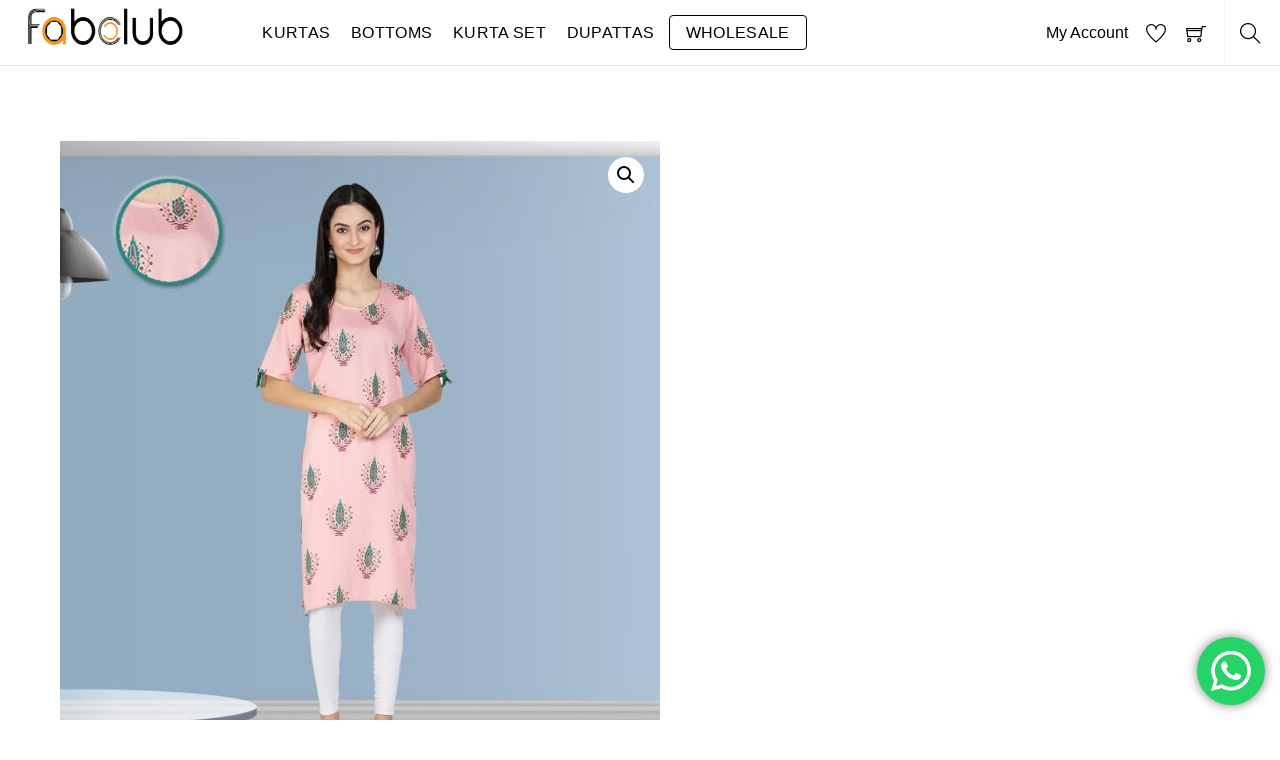

--- FILE ---
content_type: text/html; charset=UTF-8
request_url: https://www.fabclub.co.in/product/fabclub-women-rayon-linen-block-print-stright-kurti-light-pink/
body_size: 23639
content:
<!DOCTYPE html>
<html lang="en">

<head>
		<meta charset="UTF-8" />
	<!-- wp_head -->
	<title>Fabclub Women Rayon Linen Block Print Stright Kurti (Light Pink) &#8211; Fabclub</title>
<meta name='robots' content='max-image-preview:large' />
<link rel='dns-prefetch' href='//fonts.googleapis.com' />
<link rel="alternate" type="application/rss+xml" title="Fabclub &raquo; Feed" href="https://www.fabclub.co.in/feed/" />
<link rel="alternate" type="application/rss+xml" title="Fabclub &raquo; Comments Feed" href="https://www.fabclub.co.in/comments/feed/" />
<link rel="alternate" type="application/rss+xml" title="Fabclub &raquo; Fabclub Women Rayon Linen Block Print Stright Kurti (Light Pink) Comments Feed" href="https://www.fabclub.co.in/product/fabclub-women-rayon-linen-block-print-stright-kurti-light-pink/feed/" />
<script type="text/javascript">
/* <![CDATA[ */
window._wpemojiSettings = {"baseUrl":"https:\/\/s.w.org\/images\/core\/emoji\/15.0.3\/72x72\/","ext":".png","svgUrl":"https:\/\/s.w.org\/images\/core\/emoji\/15.0.3\/svg\/","svgExt":".svg","source":{"concatemoji":"https:\/\/www.fabclub.co.in\/wp-includes\/js\/wp-emoji-release.min.js?ver=6.5.7"}};
/*! This file is auto-generated */
!function(i,n){var o,s,e;function c(e){try{var t={supportTests:e,timestamp:(new Date).valueOf()};sessionStorage.setItem(o,JSON.stringify(t))}catch(e){}}function p(e,t,n){e.clearRect(0,0,e.canvas.width,e.canvas.height),e.fillText(t,0,0);var t=new Uint32Array(e.getImageData(0,0,e.canvas.width,e.canvas.height).data),r=(e.clearRect(0,0,e.canvas.width,e.canvas.height),e.fillText(n,0,0),new Uint32Array(e.getImageData(0,0,e.canvas.width,e.canvas.height).data));return t.every(function(e,t){return e===r[t]})}function u(e,t,n){switch(t){case"flag":return n(e,"\ud83c\udff3\ufe0f\u200d\u26a7\ufe0f","\ud83c\udff3\ufe0f\u200b\u26a7\ufe0f")?!1:!n(e,"\ud83c\uddfa\ud83c\uddf3","\ud83c\uddfa\u200b\ud83c\uddf3")&&!n(e,"\ud83c\udff4\udb40\udc67\udb40\udc62\udb40\udc65\udb40\udc6e\udb40\udc67\udb40\udc7f","\ud83c\udff4\u200b\udb40\udc67\u200b\udb40\udc62\u200b\udb40\udc65\u200b\udb40\udc6e\u200b\udb40\udc67\u200b\udb40\udc7f");case"emoji":return!n(e,"\ud83d\udc26\u200d\u2b1b","\ud83d\udc26\u200b\u2b1b")}return!1}function f(e,t,n){var r="undefined"!=typeof WorkerGlobalScope&&self instanceof WorkerGlobalScope?new OffscreenCanvas(300,150):i.createElement("canvas"),a=r.getContext("2d",{willReadFrequently:!0}),o=(a.textBaseline="top",a.font="600 32px Arial",{});return e.forEach(function(e){o[e]=t(a,e,n)}),o}function t(e){var t=i.createElement("script");t.src=e,t.defer=!0,i.head.appendChild(t)}"undefined"!=typeof Promise&&(o="wpEmojiSettingsSupports",s=["flag","emoji"],n.supports={everything:!0,everythingExceptFlag:!0},e=new Promise(function(e){i.addEventListener("DOMContentLoaded",e,{once:!0})}),new Promise(function(t){var n=function(){try{var e=JSON.parse(sessionStorage.getItem(o));if("object"==typeof e&&"number"==typeof e.timestamp&&(new Date).valueOf()<e.timestamp+604800&&"object"==typeof e.supportTests)return e.supportTests}catch(e){}return null}();if(!n){if("undefined"!=typeof Worker&&"undefined"!=typeof OffscreenCanvas&&"undefined"!=typeof URL&&URL.createObjectURL&&"undefined"!=typeof Blob)try{var e="postMessage("+f.toString()+"("+[JSON.stringify(s),u.toString(),p.toString()].join(",")+"));",r=new Blob([e],{type:"text/javascript"}),a=new Worker(URL.createObjectURL(r),{name:"wpTestEmojiSupports"});return void(a.onmessage=function(e){c(n=e.data),a.terminate(),t(n)})}catch(e){}c(n=f(s,u,p))}t(n)}).then(function(e){for(var t in e)n.supports[t]=e[t],n.supports.everything=n.supports.everything&&n.supports[t],"flag"!==t&&(n.supports.everythingExceptFlag=n.supports.everythingExceptFlag&&n.supports[t]);n.supports.everythingExceptFlag=n.supports.everythingExceptFlag&&!n.supports.flag,n.DOMReady=!1,n.readyCallback=function(){n.DOMReady=!0}}).then(function(){return e}).then(function(){var e;n.supports.everything||(n.readyCallback(),(e=n.source||{}).concatemoji?t(e.concatemoji):e.wpemoji&&e.twemoji&&(t(e.twemoji),t(e.wpemoji)))}))}((window,document),window._wpemojiSettings);
/* ]]> */
</script>
<style>
	.themify_builder .wow { visibility: hidden; }
	div:not(.caroufredsel_wrapper) > .themify_builder_slider > li:not(:first-child), .mfp-hide { display: none; }
a.themify_lightbox, .module-gallery a, .gallery-icon, .themify_lightboxed_images .post a[href$="jpg"], .themify_lightboxed_images .post a[href$="gif"], .themify_lightboxed_images .post a[href$="png"], .themify_lightboxed_images .post a[href$="JPG"], .themify_lightboxed_images .post a[href$="GIF"], .themify_lightboxed_images .post a[href$="PNG"], .themify_lightboxed_images .post a[href$="jpeg"], .themify_lightboxed_images .post a[href$="JPEG"] { cursor:not-allowed; }
	.themify_lightbox_loaded a.themify_lightbox, .themify_lightbox_loaded .module-gallery a, .themify_lightbox_loaded .gallery-icon { cursor:pointer; }
	</style><link rel="stylesheet" href="https://www.fabclub.co.in/wp-content/cache/minify/8b353.css" media="all" />




<link rel="preload" href="https://www.fabclub.co.in/wp-content/themes/themify-shoppe/themify/themify-builder/css/themify-builder-style.min.css?ver=4.6.7" as="style" />
<meta name="builder-styles-css" data-href="https://www.fabclub.co.in/wp-content/themes/themify-shoppe/themify/themify-builder/css/themify-builder-style.min.css?ver=4.6.7" content="builder-styles-css" id="builder-styles-css" />
<style id='wp-emoji-styles-inline-css' type='text/css'>

	img.wp-smiley, img.emoji {
		display: inline !important;
		border: none !important;
		box-shadow: none !important;
		height: 1em !important;
		width: 1em !important;
		margin: 0 0.07em !important;
		vertical-align: -0.1em !important;
		background: none !important;
		padding: 0 !important;
	}
</style>
<link rel="stylesheet" href="https://www.fabclub.co.in/wp-content/cache/minify/add62.css" media="all" />



<style id='classic-theme-styles-inline-css' type='text/css'>
/*! This file is auto-generated */
.wp-block-button__link{color:#fff;background-color:#32373c;border-radius:9999px;box-shadow:none;text-decoration:none;padding:calc(.667em + 2px) calc(1.333em + 2px);font-size:1.125em}.wp-block-file__button{background:#32373c;color:#fff;text-decoration:none}
</style>
<style id='global-styles-inline-css' type='text/css'>
body{--wp--preset--color--black: #000000;--wp--preset--color--cyan-bluish-gray: #abb8c3;--wp--preset--color--white: #ffffff;--wp--preset--color--pale-pink: #f78da7;--wp--preset--color--vivid-red: #cf2e2e;--wp--preset--color--luminous-vivid-orange: #ff6900;--wp--preset--color--luminous-vivid-amber: #fcb900;--wp--preset--color--light-green-cyan: #7bdcb5;--wp--preset--color--vivid-green-cyan: #00d084;--wp--preset--color--pale-cyan-blue: #8ed1fc;--wp--preset--color--vivid-cyan-blue: #0693e3;--wp--preset--color--vivid-purple: #9b51e0;--wp--preset--gradient--vivid-cyan-blue-to-vivid-purple: linear-gradient(135deg,rgba(6,147,227,1) 0%,rgb(155,81,224) 100%);--wp--preset--gradient--light-green-cyan-to-vivid-green-cyan: linear-gradient(135deg,rgb(122,220,180) 0%,rgb(0,208,130) 100%);--wp--preset--gradient--luminous-vivid-amber-to-luminous-vivid-orange: linear-gradient(135deg,rgba(252,185,0,1) 0%,rgba(255,105,0,1) 100%);--wp--preset--gradient--luminous-vivid-orange-to-vivid-red: linear-gradient(135deg,rgba(255,105,0,1) 0%,rgb(207,46,46) 100%);--wp--preset--gradient--very-light-gray-to-cyan-bluish-gray: linear-gradient(135deg,rgb(238,238,238) 0%,rgb(169,184,195) 100%);--wp--preset--gradient--cool-to-warm-spectrum: linear-gradient(135deg,rgb(74,234,220) 0%,rgb(151,120,209) 20%,rgb(207,42,186) 40%,rgb(238,44,130) 60%,rgb(251,105,98) 80%,rgb(254,248,76) 100%);--wp--preset--gradient--blush-light-purple: linear-gradient(135deg,rgb(255,206,236) 0%,rgb(152,150,240) 100%);--wp--preset--gradient--blush-bordeaux: linear-gradient(135deg,rgb(254,205,165) 0%,rgb(254,45,45) 50%,rgb(107,0,62) 100%);--wp--preset--gradient--luminous-dusk: linear-gradient(135deg,rgb(255,203,112) 0%,rgb(199,81,192) 50%,rgb(65,88,208) 100%);--wp--preset--gradient--pale-ocean: linear-gradient(135deg,rgb(255,245,203) 0%,rgb(182,227,212) 50%,rgb(51,167,181) 100%);--wp--preset--gradient--electric-grass: linear-gradient(135deg,rgb(202,248,128) 0%,rgb(113,206,126) 100%);--wp--preset--gradient--midnight: linear-gradient(135deg,rgb(2,3,129) 0%,rgb(40,116,252) 100%);--wp--preset--font-size--small: 13px;--wp--preset--font-size--medium: 20px;--wp--preset--font-size--large: 36px;--wp--preset--font-size--x-large: 42px;--wp--preset--spacing--20: 0.44rem;--wp--preset--spacing--30: 0.67rem;--wp--preset--spacing--40: 1rem;--wp--preset--spacing--50: 1.5rem;--wp--preset--spacing--60: 2.25rem;--wp--preset--spacing--70: 3.38rem;--wp--preset--spacing--80: 5.06rem;--wp--preset--shadow--natural: 6px 6px 9px rgba(0, 0, 0, 0.2);--wp--preset--shadow--deep: 12px 12px 50px rgba(0, 0, 0, 0.4);--wp--preset--shadow--sharp: 6px 6px 0px rgba(0, 0, 0, 0.2);--wp--preset--shadow--outlined: 6px 6px 0px -3px rgba(255, 255, 255, 1), 6px 6px rgba(0, 0, 0, 1);--wp--preset--shadow--crisp: 6px 6px 0px rgba(0, 0, 0, 1);}:where(.is-layout-flex){gap: 0.5em;}:where(.is-layout-grid){gap: 0.5em;}body .is-layout-flex{display: flex;}body .is-layout-flex{flex-wrap: wrap;align-items: center;}body .is-layout-flex > *{margin: 0;}body .is-layout-grid{display: grid;}body .is-layout-grid > *{margin: 0;}:where(.wp-block-columns.is-layout-flex){gap: 2em;}:where(.wp-block-columns.is-layout-grid){gap: 2em;}:where(.wp-block-post-template.is-layout-flex){gap: 1.25em;}:where(.wp-block-post-template.is-layout-grid){gap: 1.25em;}.has-black-color{color: var(--wp--preset--color--black) !important;}.has-cyan-bluish-gray-color{color: var(--wp--preset--color--cyan-bluish-gray) !important;}.has-white-color{color: var(--wp--preset--color--white) !important;}.has-pale-pink-color{color: var(--wp--preset--color--pale-pink) !important;}.has-vivid-red-color{color: var(--wp--preset--color--vivid-red) !important;}.has-luminous-vivid-orange-color{color: var(--wp--preset--color--luminous-vivid-orange) !important;}.has-luminous-vivid-amber-color{color: var(--wp--preset--color--luminous-vivid-amber) !important;}.has-light-green-cyan-color{color: var(--wp--preset--color--light-green-cyan) !important;}.has-vivid-green-cyan-color{color: var(--wp--preset--color--vivid-green-cyan) !important;}.has-pale-cyan-blue-color{color: var(--wp--preset--color--pale-cyan-blue) !important;}.has-vivid-cyan-blue-color{color: var(--wp--preset--color--vivid-cyan-blue) !important;}.has-vivid-purple-color{color: var(--wp--preset--color--vivid-purple) !important;}.has-black-background-color{background-color: var(--wp--preset--color--black) !important;}.has-cyan-bluish-gray-background-color{background-color: var(--wp--preset--color--cyan-bluish-gray) !important;}.has-white-background-color{background-color: var(--wp--preset--color--white) !important;}.has-pale-pink-background-color{background-color: var(--wp--preset--color--pale-pink) !important;}.has-vivid-red-background-color{background-color: var(--wp--preset--color--vivid-red) !important;}.has-luminous-vivid-orange-background-color{background-color: var(--wp--preset--color--luminous-vivid-orange) !important;}.has-luminous-vivid-amber-background-color{background-color: var(--wp--preset--color--luminous-vivid-amber) !important;}.has-light-green-cyan-background-color{background-color: var(--wp--preset--color--light-green-cyan) !important;}.has-vivid-green-cyan-background-color{background-color: var(--wp--preset--color--vivid-green-cyan) !important;}.has-pale-cyan-blue-background-color{background-color: var(--wp--preset--color--pale-cyan-blue) !important;}.has-vivid-cyan-blue-background-color{background-color: var(--wp--preset--color--vivid-cyan-blue) !important;}.has-vivid-purple-background-color{background-color: var(--wp--preset--color--vivid-purple) !important;}.has-black-border-color{border-color: var(--wp--preset--color--black) !important;}.has-cyan-bluish-gray-border-color{border-color: var(--wp--preset--color--cyan-bluish-gray) !important;}.has-white-border-color{border-color: var(--wp--preset--color--white) !important;}.has-pale-pink-border-color{border-color: var(--wp--preset--color--pale-pink) !important;}.has-vivid-red-border-color{border-color: var(--wp--preset--color--vivid-red) !important;}.has-luminous-vivid-orange-border-color{border-color: var(--wp--preset--color--luminous-vivid-orange) !important;}.has-luminous-vivid-amber-border-color{border-color: var(--wp--preset--color--luminous-vivid-amber) !important;}.has-light-green-cyan-border-color{border-color: var(--wp--preset--color--light-green-cyan) !important;}.has-vivid-green-cyan-border-color{border-color: var(--wp--preset--color--vivid-green-cyan) !important;}.has-pale-cyan-blue-border-color{border-color: var(--wp--preset--color--pale-cyan-blue) !important;}.has-vivid-cyan-blue-border-color{border-color: var(--wp--preset--color--vivid-cyan-blue) !important;}.has-vivid-purple-border-color{border-color: var(--wp--preset--color--vivid-purple) !important;}.has-vivid-cyan-blue-to-vivid-purple-gradient-background{background: var(--wp--preset--gradient--vivid-cyan-blue-to-vivid-purple) !important;}.has-light-green-cyan-to-vivid-green-cyan-gradient-background{background: var(--wp--preset--gradient--light-green-cyan-to-vivid-green-cyan) !important;}.has-luminous-vivid-amber-to-luminous-vivid-orange-gradient-background{background: var(--wp--preset--gradient--luminous-vivid-amber-to-luminous-vivid-orange) !important;}.has-luminous-vivid-orange-to-vivid-red-gradient-background{background: var(--wp--preset--gradient--luminous-vivid-orange-to-vivid-red) !important;}.has-very-light-gray-to-cyan-bluish-gray-gradient-background{background: var(--wp--preset--gradient--very-light-gray-to-cyan-bluish-gray) !important;}.has-cool-to-warm-spectrum-gradient-background{background: var(--wp--preset--gradient--cool-to-warm-spectrum) !important;}.has-blush-light-purple-gradient-background{background: var(--wp--preset--gradient--blush-light-purple) !important;}.has-blush-bordeaux-gradient-background{background: var(--wp--preset--gradient--blush-bordeaux) !important;}.has-luminous-dusk-gradient-background{background: var(--wp--preset--gradient--luminous-dusk) !important;}.has-pale-ocean-gradient-background{background: var(--wp--preset--gradient--pale-ocean) !important;}.has-electric-grass-gradient-background{background: var(--wp--preset--gradient--electric-grass) !important;}.has-midnight-gradient-background{background: var(--wp--preset--gradient--midnight) !important;}.has-small-font-size{font-size: var(--wp--preset--font-size--small) !important;}.has-medium-font-size{font-size: var(--wp--preset--font-size--medium) !important;}.has-large-font-size{font-size: var(--wp--preset--font-size--large) !important;}.has-x-large-font-size{font-size: var(--wp--preset--font-size--x-large) !important;}
.wp-block-navigation a:where(:not(.wp-element-button)){color: inherit;}
:where(.wp-block-post-template.is-layout-flex){gap: 1.25em;}:where(.wp-block-post-template.is-layout-grid){gap: 1.25em;}
:where(.wp-block-columns.is-layout-flex){gap: 2em;}:where(.wp-block-columns.is-layout-grid){gap: 2em;}
.wp-block-pullquote{font-size: 1.5em;line-height: 1.6;}
</style>
<link rel="stylesheet" href="https://www.fabclub.co.in/wp-content/cache/minify/2b698.css" media="all" />






<style id='woocommerce-inline-inline-css' type='text/css'>
.woocommerce form .form-row .required { visibility: visible; }
</style>
<link rel="stylesheet" href="https://www.fabclub.co.in/wp-content/cache/minify/d2796.css" media="all" />





<link rel='stylesheet' id='themify-google-fonts-css' href='https://fonts.googleapis.com/css?family=Libre+Franklin%3A400%2C300%2C500%2C600%2C700&#038;subset=latin&#038;ver=6.5.7' type='text/css' media='all' />
<link rel="stylesheet" href="https://www.fabclub.co.in/wp-content/cache/minify/14f78.css" media="all" />

<link rel="stylesheet" type="text/css" href="https://fonts.googleapis.com/css?display=swap&amp;family=Bree+Serif%3A300%2C400" media="all">
<style data-related="n2-ss-4">div#n2-ss-4 .n2-ss-slider-1{display:grid;position:relative;}div#n2-ss-4 .n2-ss-slider-2{display:grid;position:relative;overflow:hidden;padding:0px 0px 0px 0px;border:0px solid RGBA(62,62,62,1);border-radius:0px;background-clip:padding-box;background-repeat:repeat;background-position:50% 50%;background-size:cover;background-attachment:scroll;z-index:1;}div#n2-ss-4:not(.n2-ss-loaded) .n2-ss-slider-2{background-image:none !important;}div#n2-ss-4 .n2-ss-slider-3{display:grid;grid-template-areas:'cover';position:relative;overflow:hidden;z-index:10;}div#n2-ss-4 .n2-ss-slider-3 > *{grid-area:cover;}div#n2-ss-4 .n2-ss-slide-backgrounds,div#n2-ss-4 .n2-ss-slider-3 > .n2-ss-divider{position:relative;}div#n2-ss-4 .n2-ss-slide-backgrounds{z-index:10;}div#n2-ss-4 .n2-ss-slide-backgrounds > *{overflow:hidden;}div#n2-ss-4 .n2-ss-slide-background{transform:translateX(-100000px);}div#n2-ss-4 .n2-ss-slider-4{place-self:center;position:relative;width:100%;height:100%;z-index:20;display:grid;grid-template-areas:'slide';}div#n2-ss-4 .n2-ss-slider-4 > *{grid-area:slide;}div#n2-ss-4.n2-ss-full-page--constrain-ratio .n2-ss-slider-4{height:auto;}div#n2-ss-4 .n2-ss-slide{display:grid;place-items:center;grid-auto-columns:100%;position:relative;z-index:20;-webkit-backface-visibility:hidden;transform:translateX(-100000px);}div#n2-ss-4 .n2-ss-slide{perspective:1500px;}div#n2-ss-4 .n2-ss-slide-active{z-index:21;}.n2-ss-background-animation{position:absolute;top:0;left:0;width:100%;height:100%;z-index:3;}div#n2-ss-4 .n2-font-87ffcfd62b278504acf7640cf316b5e8-paragraph{font-family: 'Bree Serif';color: #f7941d;font-size:118.75%;text-shadow: none;line-height: 1.5;font-weight: normal;font-style: normal;text-decoration: none;text-align: center;letter-spacing: normal;word-spacing: normal;text-transform: none;font-weight: 400;}div#n2-ss-4 .n2-font-87ffcfd62b278504acf7640cf316b5e8-paragraph a, div#n2-ss-4 .n2-font-87ffcfd62b278504acf7640cf316b5e8-paragraph a:FOCUS{font-family: 'Bree Serif';color: #1890d7;font-size:100%;text-shadow: none;line-height: 1.5;font-weight: normal;font-style: normal;text-decoration: none;text-align: center;letter-spacing: normal;word-spacing: normal;text-transform: none;font-weight: 400;}div#n2-ss-4 .n2-font-87ffcfd62b278504acf7640cf316b5e8-paragraph a:HOVER, div#n2-ss-4 .n2-font-87ffcfd62b278504acf7640cf316b5e8-paragraph a:ACTIVE{font-family: 'Bree Serif';color: #1890d7;font-size:100%;text-shadow: none;line-height: 1.5;font-weight: normal;font-style: normal;text-decoration: none;text-align: center;letter-spacing: normal;word-spacing: normal;text-transform: none;font-weight: 400;}div#n2-ss-4 .n2-style-f8293b450b12ef15d5c4ff97a617a3e3-heading{background: RGBA(255,255,255,0);opacity:1;padding:0px 0px 0px 0px ;box-shadow: none;border: 0px solid RGBA(0,0,0,1);border-radius:0px;}div#n2-ss-4 .n2-font-0f469b69cb0132febc2c177f4a42b2d1-paragraph{font-family: 'Bree Serif';color: #f7941d;font-size:125%;text-shadow: none;line-height: 1.5;font-weight: normal;font-style: normal;text-decoration: none;text-align: center;letter-spacing: normal;word-spacing: normal;text-transform: none;font-weight: 400;}div#n2-ss-4 .n2-font-0f469b69cb0132febc2c177f4a42b2d1-paragraph a, div#n2-ss-4 .n2-font-0f469b69cb0132febc2c177f4a42b2d1-paragraph a:FOCUS{font-family: 'Bree Serif';color: #1890d7;font-size:100%;text-shadow: none;line-height: 1.5;font-weight: normal;font-style: normal;text-decoration: none;text-align: center;letter-spacing: normal;word-spacing: normal;text-transform: none;font-weight: 400;}div#n2-ss-4 .n2-font-0f469b69cb0132febc2c177f4a42b2d1-paragraph a:HOVER, div#n2-ss-4 .n2-font-0f469b69cb0132febc2c177f4a42b2d1-paragraph a:ACTIVE{font-family: 'Bree Serif';color: #1890d7;font-size:100%;text-shadow: none;line-height: 1.5;font-weight: normal;font-style: normal;text-decoration: none;text-align: center;letter-spacing: normal;word-spacing: normal;text-transform: none;font-weight: 400;}div#n2-ss-4 .n2-style-2eb5858b5ac44744458dad2a61f5c847-heading{background: RGBA(255,255,255,0);opacity:1;padding:0px 0px 0px 0px ;box-shadow: none;border: 0px solid RGBA(0,0,0,1);border-radius:0px;}div#n2-ss-4 .n2-font-9e3171a10421c2f01639bcdbac2d6705-paragraph{font-family: 'Bree Serif';color: #f7941d;font-size:87.5%;text-shadow: none;line-height: 1.5;font-weight: normal;font-style: normal;text-decoration: none;text-align: center;letter-spacing: normal;word-spacing: normal;text-transform: none;font-weight: 400;}div#n2-ss-4 .n2-font-9e3171a10421c2f01639bcdbac2d6705-paragraph a, div#n2-ss-4 .n2-font-9e3171a10421c2f01639bcdbac2d6705-paragraph a:FOCUS{font-family: 'Bree Serif';color: #1890d7;font-size:100%;text-shadow: none;line-height: 1.5;font-weight: normal;font-style: normal;text-decoration: none;text-align: center;letter-spacing: normal;word-spacing: normal;text-transform: none;font-weight: 400;}div#n2-ss-4 .n2-font-9e3171a10421c2f01639bcdbac2d6705-paragraph a:HOVER, div#n2-ss-4 .n2-font-9e3171a10421c2f01639bcdbac2d6705-paragraph a:ACTIVE{font-family: 'Bree Serif';color: #1890d7;font-size:100%;text-shadow: none;line-height: 1.5;font-weight: normal;font-style: normal;text-decoration: none;text-align: center;letter-spacing: normal;word-spacing: normal;text-transform: none;font-weight: 400;}div#n2-ss-4 .n-uc-pAjKaMnk4pzj{padding:0px 0px 0px 0px}div#n2-ss-4 .n-uc-151f2b4107c6d-inner{padding:10px 10px 10px 10px;justify-content:center}div#n2-ss-4 .n-uc-6CcxDDcXsbz6{--margin-left:-150px;max-width:100px}div#n2-ss-4 .n-uc-g4JYvOkCLB6n{--margin-top:-5px;--margin-left:-110px;max-width:105px}div#n2-ss-4 .n-uc-myVEEVLWri8e{--margin-top:-35px;--margin-left:90px;max-width:115px}div#n2-ss-4 .n-uc-5CcLUxLbziDl{--margin-top:-35px;--margin-left:120px;max-width:100px}div#n2-ss-4 .n-uc-YbdU7ekI2WXz{--margin-top:-25px;--margin-left:-400px;max-width:130px}div#n2-ss-4 .n-uc-7ZEbxKz5Por7{--margin-top:-33px;--margin-bottom:-5px;--margin-left:-380px;max-width:130px}div#n2-ss-4 .n-uc-kTz87NKjr8vd{--margin-top:-28px;--margin-left:350px;max-width:115px}div#n2-ss-4 .n-uc-ZkSzTguCOgvS{--margin-top:-30px;--margin-left:560px;max-width:105px}@media (min-width: 1200px){div#n2-ss-4 .n-uc-6CcxDDcXsbz6{display:none}div#n2-ss-4 .n-uc-myVEEVLWri8e{display:none}div#n2-ss-4 .n-uc-YbdU7ekI2WXz{display:none}div#n2-ss-4 .n-uc-k2q1jShMPjCV{display:none}div#n2-ss-4 .n-uc-xk13ck4Z7aG9{display:none}div#n2-ss-4 .n-uc-jqMZXJHAxkAa{display:none}div#n2-ss-4 .n-uc-ZkSzTguCOgvS{display:none}div#n2-ss-4 .n-uc-GezvzHBzXXb4{display:none}div#n2-ss-4 [data-hide-desktopportrait="1"]{display: none !important;}}@media (orientation: landscape) and (max-width: 1199px) and (min-width: 901px),(orientation: portrait) and (max-width: 1199px) and (min-width: 701px){div#n2-ss-4 .n-uc-6CcxDDcXsbz6{--margin-left:-80px}div#n2-ss-4 .n-uc-g4JYvOkCLB6n{display:none}div#n2-ss-4 .n-uc-myVEEVLWri8e{--margin-top:-33px;--margin-left:125px;max-width:100px}div#n2-ss-4 .n-uc-5CcLUxLbziDl{display:none}div#n2-ss-4 .n-uc-YbdU7ekI2WXz{--margin-top:-35px;--margin-bottom:5px;--margin-left:-320px}div#n2-ss-4 .n-uc-7ZEbxKz5Por7{--margin-top:-28px;--margin-bottom:0px;--margin-left:-465px;display:none}div#n2-ss-4 .n-uc-k2q1jShMPjCV{display:none}div#n2-ss-4 .n-uc-xk13ck4Z7aG9{display:none}div#n2-ss-4 .n-uc-jqMZXJHAxkAa{display:none}div#n2-ss-4 .n-uc-kTz87NKjr8vd{display:none}div#n2-ss-4 .n-uc-ZkSzTguCOgvS{--margin-top:-33px;--margin-left:330px}div#n2-ss-4 .n-uc-GezvzHBzXXb4{display:none}div#n2-ss-4 [data-hide-tabletportrait="1"]{display: none !important;}}@media (orientation: landscape) and (max-width: 900px),(orientation: portrait) and (max-width: 700px){div#n2-ss-4 .n-uc-6CcxDDcXsbz6{display:none}div#n2-ss-4 .n-uc-g4JYvOkCLB6n{display:none}div#n2-ss-4 .n-uc-myVEEVLWri8e{display:none}div#n2-ss-4 .n-uc-5CcLUxLbziDl{display:none}div#n2-ss-4 .n-uc-YbdU7ekI2WXz{display:none}div#n2-ss-4 .n-uc-7ZEbxKz5Por7{display:none}div#n2-ss-4 .n-uc-k2q1jShMPjCV{--margin-bottom:20px;max-width:90px}div#n2-ss-4 .n-uc-xk13ck4Z7aG9{--margin-top:-10px;--margin-left:-165px;max-width:90px}div#n2-ss-4 .n-uc-jqMZXJHAxkAa{--margin-top:-27px;--margin-left:-5px;max-width:100px}div#n2-ss-4 .n-uc-kTz87NKjr8vd{display:none}div#n2-ss-4 .n-uc-ZkSzTguCOgvS{display:none}div#n2-ss-4 .n-uc-GezvzHBzXXb4{--margin-top:-27px;--margin-left:155px;max-width:85px}div#n2-ss-4 [data-hide-mobileportrait="1"]{display: none !important;}}</style>
<script>(function(){this._N2=this._N2||{_r:[],_d:[],r:function(){this._r.push(arguments)},d:function(){this._d.push(arguments)}}}).call(window);</script>

<script  defer src="https://www.fabclub.co.in/wp-content/cache/minify/08bc0.js"></script>

<script>_N2.r('documentReady',function(){_N2.r(["documentReady","smartslider-frontend","ss-simple"],function(){new _N2.SmartSliderSimple('n2-ss-4',{"admin":false,"background.video.mobile":1,"loadingTime":2000,"alias":{"id":0,"smoothScroll":0,"slideSwitch":0,"scroll":1},"align":"normal","isDelayed":0,"responsive":{"mediaQueries":{"all":false,"desktopportrait":["(min-width: 1200px)"],"tabletportrait":["(orientation: landscape) and (max-width: 1199px) and (min-width: 901px)","(orientation: portrait) and (max-width: 1199px) and (min-width: 701px)"],"mobileportrait":["(orientation: landscape) and (max-width: 900px)","(orientation: portrait) and (max-width: 700px)"]},"base":{"slideOuterWidth":1600,"slideOuterHeight":50,"sliderWidth":1600,"sliderHeight":50,"slideWidth":1600,"slideHeight":50},"hideOn":{"desktopLandscape":false,"desktopPortrait":false,"tabletLandscape":false,"tabletPortrait":false,"mobileLandscape":false,"mobilePortrait":false},"onResizeEnabled":true,"type":"fullwidth","sliderHeightBasedOn":"real","focusUser":1,"focusEdge":"auto","breakpoints":[{"device":"tabletPortrait","type":"max-screen-width","portraitWidth":1199,"landscapeWidth":1199},{"device":"mobilePortrait","type":"max-screen-width","portraitWidth":700,"landscapeWidth":900}],"enabledDevices":{"desktopLandscape":0,"desktopPortrait":1,"tabletLandscape":0,"tabletPortrait":1,"mobileLandscape":0,"mobilePortrait":1},"sizes":{"desktopPortrait":{"width":1600,"height":50,"max":3000,"min":1200},"tabletPortrait":{"width":701,"height":21,"customHeight":false,"max":1199,"min":701},"mobilePortrait":{"width":320,"height":10,"customHeight":false,"max":900,"min":320}},"overflowHiddenPage":0,"focus":{"offsetTop":"#wpadminbar","offsetBottom":""}},"controls":{"mousewheel":0,"touch":0,"keyboard":1,"blockCarouselInteraction":1},"playWhenVisible":1,"playWhenVisibleAt":0.5,"lazyLoad":0,"lazyLoadNeighbor":0,"blockrightclick":0,"maintainSession":0,"autoplay":{"enabled":0,"start":1,"duration":8000,"autoplayLoop":1,"allowReStart":0,"pause":{"click":1,"mouse":"enter","mediaStarted":1},"resume":{"click":0,"mouse":0,"mediaEnded":1,"slidechanged":0},"interval":1,"intervalModifier":"loop","intervalSlide":"current"},"perspective":1500,"layerMode":{"playOnce":0,"playFirstLayer":1,"mode":"skippable","inAnimation":"mainInEnd"},"bgAnimations":0,"mainanimation":{"type":"horizontal","duration":800,"delay":0,"ease":"easeOutQuad","shiftedBackgroundAnimation":0},"carousel":1,"initCallbacks":function(){}})})});</script><script  src="https://www.fabclub.co.in/wp-content/cache/minify/818c0.js"></script>


<link rel="https://api.w.org/" href="https://www.fabclub.co.in/wp-json/" /><link rel="alternate" type="application/json" href="https://www.fabclub.co.in/wp-json/wp/v2/product/13727" /><link rel="EditURI" type="application/rsd+xml" title="RSD" href="https://www.fabclub.co.in/xmlrpc.php?rsd" />
<meta name="generator" content="WordPress 6.5.7" />
<meta name="generator" content="WooCommerce 4.5.5" />
<link rel="canonical" href="https://www.fabclub.co.in/product/fabclub-women-rayon-linen-block-print-stright-kurti-light-pink/" />
<link rel='shortlink' href='https://www.fabclub.co.in/?p=13727' />
<link rel="alternate" type="application/json+oembed" href="https://www.fabclub.co.in/wp-json/oembed/1.0/embed?url=https%3A%2F%2Fwww.fabclub.co.in%2Fproduct%2Ffabclub-women-rayon-linen-block-print-stright-kurti-light-pink%2F" />
<link rel="alternate" type="text/xml+oembed" href="https://www.fabclub.co.in/wp-json/oembed/1.0/embed?url=https%3A%2F%2Fwww.fabclub.co.in%2Fproduct%2Ffabclub-women-rayon-linen-block-print-stright-kurti-light-pink%2F&#038;format=xml" />


<link href="https://www.fabclub.co.in/wp-content/uploads/2020/07/Fabclub-Fevicon-Icon-32-x-32.png" rel="shortcut icon" /> 

<style>
select.orderby {
    margin: 0 0 0 1px;
}
</style>

	<script type="text/javascript">
		var tf_mobile_menu_trigger_point = 900;
	</script>
	
<meta name="viewport" content="width=device-width, initial-scale=1">
	<noscript><style>.woocommerce-product-gallery{ opacity: 1 !important; }</style></noscript>
	<style type="text/css">.recentcomments a{display:inline !important;padding:0 !important;margin:0 !important;}</style>
</head>
<body data-rsssl=1 class="product-template-default single single-product postid-13727 theme-themify-shoppe woocommerce woocommerce-page woocommerce-no-js themify-fw-4-6-7 themify-shoppe-1-4-2 skin-default webkit not-ie default_width sidebar-none no-home no-touch builder-parallax-scrolling-active header-logo-left fixed-header cart-style-dropdown wc-cart-empty footer-block top-bar-widgets-off footer-menu-navigation-off product-img-left tile_enable  filter-hover-none filter-featured-only">

	<script type="text/javascript">
	function themifyMobileMenuTrigger(e) {
		var w = document.body.clientWidth;
		if( w > 0 && w <= tf_mobile_menu_trigger_point ) {
			document.body.classList.add( 'mobile_menu_active' );
		} else {
			document.body.classList.remove( 'mobile_menu_active' );
		}
		
	}
	themifyMobileMenuTrigger();
	var _init =function () {
	    jQuery( window ).on('tfsmartresize.tf_mobile_menu', themifyMobileMenuTrigger );
	    document.removeEventListener( 'DOMContentLoaded', _init, {once:true,passive:true} );
	    _init=null;
	};
	document.addEventListener( 'DOMContentLoaded', _init, {once:true,passive:true} );
</script>
	
			<div id="search-lightbox-wrap">
	<div class="search-lightbox">
		<div id="searchform-wrap">
			<form method="get" id="searchform" action="https://www.fabclub.co.in/">

	<i class="icon-search"></i>

	<input type="text" name="s" id="s" title="Search" value="" />

</form>		</div>
		<!-- /searchform wrap -->
		<div class="search-results-wrap"></div>
	</div>
	<i id="close-search-box"></i>
</div>
<!-- /search-lightbox -->
		<!-- /search-box -->
	
	<div id="pagewrap" class="hfeed site">
							<div id="headerwrap"   >

										<!-- /Top bar widgets -->

					
					<header id="header" class="pagewidth clearfix" itemscope="itemscope" itemtype="https://schema.org/WPHeader">

												
												    <a id="menu-icon" href="#mobile-menu"><span class="menu-icon-inner"></span></a>
						
						<div class="logo-wrap">
															<div id="site-logo"><a href="https://www.fabclub.co.in" title="Fabclub"><img src="https://www.fabclub.co.in/wp-content/uploads/2021/10/Fabclub_3.png" alt="Fabclub" title="Fabclub" /></a></div>																						<div id="site-description" class="site-description"><span>Be Trendy For Every Mood</span></div>													</div>

						<div id="mobile-menu" class="sidemenu sidemenu-off">

															<a class="search-button" href="#"></a>
								<!-- /search-button -->
														
							<div class="top-icon-wrap">
																	<ul class="icon-menu">
																																													<li class="wishlist">
													<a class="tools_button" href="https://www.fabclub.co.in/wishlist/">
														<i class="icon-heart"></i> 
														<span class="icon-menu-count wishlist_empty">0</span> 
														<span class="tooltip">Wishlist</span>
													</a>
												</li>
																																																																<li id="cart-icon-count" class="cart empty-cart">
																									<a  href="https://www.fabclub.co.in/cart/">
														<i class="icon-shopping-cart"></i>
														<span class="icon-menu-count cart_empty">0</span>
														<span class="tooltip">Cart</span>
													</a>
																																					
<div id="shopdock">
	
	</div>												
											</li>
																			</ul>
																								<ul id="icon-menu" class="icon-menu menu-name-icon-menu"><li id="menu-item-14177" class="menu-item menu-item-type-post_type menu-item-object-page menu-item-14177"><a href="https://www.fabclub.co.in/my-account/">My Account</a></li>
</ul>															</div>
															<nav id="main-nav-wrap" itemscope="itemscope" itemtype="https://schema.org/SiteNavigationElement">
									<ul id="main-nav" class="main-nav menu-name-primary-menu"><li id='menu-item-954' class="menu-item menu-item-type-taxonomy menu-item-object-product_cat current-product-ancestor current-menu-parent current-product-parent" data-termid="34" data-tax="product_cat"><a  href="https://www.fabclub.co.in/product-category/kurtis-or-kurtas/">Kurtas</a> </li>
<li id='menu-item-15625' class="menu-item menu-item-type-taxonomy menu-item-object-product_cat menu-item-has-children has-sub-menu" data-termid="534" data-tax="product_cat"><a  href="https://www.fabclub.co.in/product-category/bottoms/">Bottoms</a> 
<ul class="sub-menu">
<li id='menu-item-15623' class="menu-item menu-item-type-taxonomy menu-item-object-product_cat" data-termid="210" data-tax="product_cat"><a  href="https://www.fabclub.co.in/product-category/bottoms/palazzos/">Palazzos</a> </li>
<li id='menu-item-15624' class="menu-item menu-item-type-taxonomy menu-item-object-product_cat" data-termid="520" data-tax="product_cat"><a  href="https://www.fabclub.co.in/product-category/bottoms/trousers-pants/">Trousers &amp; Pants</a> </li>
</ul>
</li>
<li id='menu-item-15100' class="menu-item menu-item-type-taxonomy menu-item-object-product_cat" data-termid="12" data-tax="product_cat"><a  href="https://www.fabclub.co.in/product-category/kurta-set/">Kurta Set</a> </li>
<li id='menu-item-15795' class="menu-item menu-item-type-taxonomy menu-item-object-product_cat" data-termid="537" data-tax="product_cat"><a  href="https://www.fabclub.co.in/product-category/dupattas/">Dupattas</a> </li>
<li id='menu-item-749' class="menu-item menu-item-type-post_type menu-item-object-page highlight-link" ><a  href="https://www.fabclub.co.in/wholesale/">Wholesale</a> </li>
</ul>									<!-- /#main-nav -->
								</nav>
																					
							<a id="menu-icon-close" href="#mobile-menu"></a>
						</div>
						<!-- /#mobile-menu -->
						
						
						
					</header>
					<!-- /#header -->

					
				</div>
					<!-- /#headerwrap -->

		<div id="body" class="clearfix">

		
	
		<!-- layout -->
		<div id="layout-wrap">
		<div id="layout" class="pagewidth clearfix">

	        			<!-- content -->
			<div id="content">
				
				
				
				<div data-slug="" class="wpf-search-container">
					
			<div class="woocommerce-notices-wrapper"></div><div id="product-13727" class="has-post-title has-post-date has-post-category has-post-tag has-post-comment has-post-author fullcover product type-product post-13727 status-publish first instock product_cat-kurtis-or-kurtas product_tag-block-printed product_tag-casual-wear product_tag-pink product_tag-rayon-linen-kurta product_tag-straight-kurti has-post-thumbnail sale taxable shipping-taxable purchasable product-type-variable has-default-attributes">

	<div class="woocommerce-product-gallery woocommerce-product-gallery--with-images woocommerce-product-gallery--columns-4 images" data-columns="4" style="opacity: 0; transition: opacity .25s ease-in-out;">
	<figure class="woocommerce-product-gallery__wrapper">
		<div data-thumb="https://www.fabclub.co.in/wp-content/uploads/2022/08/FBKR0056_LPNK-100x100.jpg" data-thumb-alt="" class="woocommerce-product-gallery__image"><a href="https://www.fabclub.co.in/wp-content/uploads/2022/08/FBKR0056_LPNK.jpg"><img width="600" height="600" src="https://www.fabclub.co.in/wp-content/uploads/2022/08/FBKR0056_LPNK-600x600.jpg" class="wp-post-image" alt="" title="FBKR0056_LPNK" data-caption="" data-src="https://www.fabclub.co.in/wp-content/uploads/2022/08/FBKR0056_LPNK.jpg" data-large_image="https://www.fabclub.co.in/wp-content/uploads/2022/08/FBKR0056_LPNK.jpg" data-large_image_width="2000" data-large_image_height="2000" decoding="async" fetchpriority="high" srcset="https://www.fabclub.co.in/wp-content/uploads/2022/08/FBKR0056_LPNK-600x600.jpg 600w, https://www.fabclub.co.in/wp-content/uploads/2022/08/FBKR0056_LPNK-100x100.jpg 100w, https://www.fabclub.co.in/wp-content/uploads/2022/08/FBKR0056_LPNK-300x300.jpg 300w, https://www.fabclub.co.in/wp-content/uploads/2022/08/FBKR0056_LPNK-1024x1024.jpg 1024w, https://www.fabclub.co.in/wp-content/uploads/2022/08/FBKR0056_LPNK-150x150.jpg 150w, https://www.fabclub.co.in/wp-content/uploads/2022/08/FBKR0056_LPNK-768x768.jpg 768w, https://www.fabclub.co.in/wp-content/uploads/2022/08/FBKR0056_LPNK-1536x1536.jpg 1536w, https://www.fabclub.co.in/wp-content/uploads/2022/08/FBKR0056_LPNK-40x40.jpg 40w, https://www.fabclub.co.in/wp-content/uploads/2022/08/FBKR0056_LPNK-1024x1024-47x48.jpg 47w, https://www.fabclub.co.in/wp-content/uploads/2022/08/FBKR0056_LPNK-1024x1024-1160x1160.jpg 1160w, https://www.fabclub.co.in/wp-content/uploads/2022/08/FBKR0056_LPNK.jpg 2000w" sizes="(max-width: 600px) 100vw, 600px" /></a></div><span class="onsale">Sale</span><div data-thumb="https://www.fabclub.co.in/wp-content/uploads/2021/01/FBKR0056_LPNK-2-100x100.jpg" data-thumb-alt="" class="woocommerce-product-gallery__image"><a href="https://www.fabclub.co.in/wp-content/uploads/2021/01/FBKR0056_LPNK-2.jpg"><img width="600" height="708" src="https://www.fabclub.co.in/wp-content/uploads/2021/01/FBKR0056_LPNK-2-600x708.jpg" class="" alt="" title="FBKR0056_LPNK (2)" data-caption="" data-src="https://www.fabclub.co.in/wp-content/uploads/2021/01/FBKR0056_LPNK-2.jpg" data-large_image="https://www.fabclub.co.in/wp-content/uploads/2021/01/FBKR0056_LPNK-2.jpg" data-large_image_width="1000" data-large_image_height="1180" decoding="async" srcset="https://www.fabclub.co.in/wp-content/uploads/2021/01/FBKR0056_LPNK-2-600x708.jpg 600w, https://www.fabclub.co.in/wp-content/uploads/2021/01/FBKR0056_LPNK-2-254x300.jpg 254w, https://www.fabclub.co.in/wp-content/uploads/2021/01/FBKR0056_LPNK-2-868x1024.jpg 868w, https://www.fabclub.co.in/wp-content/uploads/2021/01/FBKR0056_LPNK-2-768x906.jpg 768w, https://www.fabclub.co.in/wp-content/uploads/2021/01/FBKR0056_LPNK-2.jpg 1000w" sizes="(max-width: 600px) 100vw, 600px" /></a></div><div data-thumb="https://www.fabclub.co.in/wp-content/uploads/2021/01/FBKR0056_LPNK-4-100x100.jpg" data-thumb-alt="" class="woocommerce-product-gallery__image"><a href="https://www.fabclub.co.in/wp-content/uploads/2021/01/FBKR0056_LPNK-4.jpg"><img width="600" height="708" src="https://www.fabclub.co.in/wp-content/uploads/2021/01/FBKR0056_LPNK-4-600x708.jpg" class="" alt="" title="FBKR0056_LPNK (4)" data-caption="" data-src="https://www.fabclub.co.in/wp-content/uploads/2021/01/FBKR0056_LPNK-4.jpg" data-large_image="https://www.fabclub.co.in/wp-content/uploads/2021/01/FBKR0056_LPNK-4.jpg" data-large_image_width="1000" data-large_image_height="1180" decoding="async" srcset="https://www.fabclub.co.in/wp-content/uploads/2021/01/FBKR0056_LPNK-4-600x708.jpg 600w, https://www.fabclub.co.in/wp-content/uploads/2021/01/FBKR0056_LPNK-4-254x300.jpg 254w, https://www.fabclub.co.in/wp-content/uploads/2021/01/FBKR0056_LPNK-4-868x1024.jpg 868w, https://www.fabclub.co.in/wp-content/uploads/2021/01/FBKR0056_LPNK-4-768x906.jpg 768w, https://www.fabclub.co.in/wp-content/uploads/2021/01/FBKR0056_LPNK-4.jpg 1000w" sizes="(max-width: 600px) 100vw, 600px" /></a></div><div data-thumb="https://www.fabclub.co.in/wp-content/uploads/2021/01/FBKR0056_LPNK-5-100x100.jpg" data-thumb-alt="" class="woocommerce-product-gallery__image"><a href="https://www.fabclub.co.in/wp-content/uploads/2021/01/FBKR0056_LPNK-5.jpg"><img width="600" height="600" src="https://www.fabclub.co.in/wp-content/uploads/2021/01/FBKR0056_LPNK-5-600x600.jpg" class="" alt="" title="FBKR0056_LPNK (5)" data-caption="" data-src="https://www.fabclub.co.in/wp-content/uploads/2021/01/FBKR0056_LPNK-5.jpg" data-large_image="https://www.fabclub.co.in/wp-content/uploads/2021/01/FBKR0056_LPNK-5.jpg" data-large_image_width="1500" data-large_image_height="1500" decoding="async" loading="lazy" srcset="https://www.fabclub.co.in/wp-content/uploads/2021/01/FBKR0056_LPNK-5-600x600.jpg 600w, https://www.fabclub.co.in/wp-content/uploads/2021/01/FBKR0056_LPNK-5-100x100.jpg 100w, https://www.fabclub.co.in/wp-content/uploads/2021/01/FBKR0056_LPNK-5-300x300.jpg 300w, https://www.fabclub.co.in/wp-content/uploads/2021/01/FBKR0056_LPNK-5-1024x1024.jpg 1024w, https://www.fabclub.co.in/wp-content/uploads/2021/01/FBKR0056_LPNK-5-150x150.jpg 150w, https://www.fabclub.co.in/wp-content/uploads/2021/01/FBKR0056_LPNK-5-768x768.jpg 768w, https://www.fabclub.co.in/wp-content/uploads/2021/01/FBKR0056_LPNK-5-40x40.jpg 40w, https://www.fabclub.co.in/wp-content/uploads/2021/01/FBKR0056_LPNK-5.jpg 1500w" sizes="(max-width: 600px) 100vw, 600px" /></a></div>	</figure>
</div>

	<div class="summary entry-summary">
		<nav class="woocommerce-breadcrumb"><a href="https://www.fabclub.co.in">Home</a>&nbsp;&#47;&nbsp;<a href="https://www.fabclub.co.in/shop/">Shop</a>&nbsp;&#47;&nbsp;<a href="https://www.fabclub.co.in/product-category/kurtis-or-kurtas/">Kurtis Or Kurtas</a>&nbsp;&#47;&nbsp;</nav><h1 class="product_title entry-title">Fabclub Women Rayon Linen Block Print Stright Kurti (Light Pink)</h1><p class="price"><del><span class="woocommerce-Price-amount amount"><bdi><span class="woocommerce-Price-currencySymbol">&#8377;</span>1,299.00</bdi></span></del> <ins><span class="woocommerce-Price-amount amount"><bdi><span class="woocommerce-Price-currencySymbol">&#8377;</span>699.00</bdi></span></ins></p>
<div class="woocommerce-product-details__short-description">
	<div class="product-description"><p>Style : Light pink block printed rayon linen kurti<br />
Pattern : Straight hem, side slits, casual wear kurta</p>
</div><!-- /.product-description --></div>

<form class="variations_form cart" action="https://www.fabclub.co.in/product/fabclub-women-rayon-linen-block-print-stright-kurti-light-pink/" method="post" enctype='multipart/form-data' data-product_id="13727" data-product_variations="[{&quot;attributes&quot;:{&quot;attribute_pa_size&quot;:&quot;m&quot;},&quot;availability_html&quot;:&quot;&quot;,&quot;backorders_allowed&quot;:false,&quot;dimensions&quot;:{&quot;length&quot;:&quot;&quot;,&quot;width&quot;:&quot;&quot;,&quot;height&quot;:&quot;&quot;},&quot;dimensions_html&quot;:&quot;N\/A&quot;,&quot;display_price&quot;:699,&quot;display_regular_price&quot;:1299,&quot;image&quot;:{&quot;title&quot;:&quot;FBKR0056_LPNK (1)&quot;,&quot;caption&quot;:&quot;&quot;,&quot;url&quot;:&quot;https:\/\/www.fabclub.co.in\/wp-content\/uploads\/2021\/01\/FBKR0056_LPNK-1.jpg&quot;,&quot;alt&quot;:&quot;&quot;,&quot;src&quot;:&quot;https:\/\/www.fabclub.co.in\/wp-content\/uploads\/2021\/01\/FBKR0056_LPNK-1-600x708.jpg&quot;,&quot;srcset&quot;:&quot;https:\/\/www.fabclub.co.in\/wp-content\/uploads\/2021\/01\/FBKR0056_LPNK-1-600x708.jpg 600w, https:\/\/www.fabclub.co.in\/wp-content\/uploads\/2021\/01\/FBKR0056_LPNK-1-254x300.jpg 254w, https:\/\/www.fabclub.co.in\/wp-content\/uploads\/2021\/01\/FBKR0056_LPNK-1-868x1024.jpg 868w, https:\/\/www.fabclub.co.in\/wp-content\/uploads\/2021\/01\/FBKR0056_LPNK-1-768x906.jpg 768w, https:\/\/www.fabclub.co.in\/wp-content\/uploads\/2021\/01\/FBKR0056_LPNK-1-868x1024-1160x1368.jpg 1160w, https:\/\/www.fabclub.co.in\/wp-content\/uploads\/2021\/01\/FBKR0056_LPNK-1.jpg 1000w&quot;,&quot;sizes&quot;:&quot;(max-width: 600px) 100vw, 600px&quot;,&quot;full_src&quot;:&quot;https:\/\/www.fabclub.co.in\/wp-content\/uploads\/2021\/01\/FBKR0056_LPNK-1.jpg&quot;,&quot;full_src_w&quot;:1000,&quot;full_src_h&quot;:1180,&quot;gallery_thumbnail_src&quot;:&quot;https:\/\/www.fabclub.co.in\/wp-content\/uploads\/2021\/01\/FBKR0056_LPNK-1-100x100.jpg&quot;,&quot;gallery_thumbnail_src_w&quot;:100,&quot;gallery_thumbnail_src_h&quot;:100,&quot;thumb_src&quot;:&quot;https:\/\/www.fabclub.co.in\/wp-content\/uploads\/2021\/01\/FBKR0056_LPNK-1-600x800.jpg&quot;,&quot;thumb_src_w&quot;:600,&quot;thumb_src_h&quot;:800,&quot;src_w&quot;:600,&quot;src_h&quot;:708},&quot;image_id&quot;:13628,&quot;is_downloadable&quot;:false,&quot;is_in_stock&quot;:true,&quot;is_purchasable&quot;:true,&quot;is_sold_individually&quot;:&quot;no&quot;,&quot;is_virtual&quot;:false,&quot;max_qty&quot;:&quot;&quot;,&quot;min_qty&quot;:1,&quot;price_html&quot;:&quot;&quot;,&quot;sku&quot;:&quot;FBKR0056_LPNK_M&quot;,&quot;variation_description&quot;:&quot;&lt;div class=\&quot;product-description\&quot;&gt;&lt;\/div&gt;&lt;!-- \/.product-description --&gt;&quot;,&quot;variation_id&quot;:13741,&quot;variation_is_active&quot;:true,&quot;variation_is_visible&quot;:true,&quot;weight&quot;:&quot;&quot;,&quot;weight_html&quot;:&quot;N\/A&quot;},{&quot;attributes&quot;:{&quot;attribute_pa_size&quot;:&quot;l&quot;},&quot;availability_html&quot;:&quot;&quot;,&quot;backorders_allowed&quot;:false,&quot;dimensions&quot;:{&quot;length&quot;:&quot;&quot;,&quot;width&quot;:&quot;&quot;,&quot;height&quot;:&quot;&quot;},&quot;dimensions_html&quot;:&quot;N\/A&quot;,&quot;display_price&quot;:699,&quot;display_regular_price&quot;:1299,&quot;image&quot;:{&quot;title&quot;:&quot;FBKR0056_LPNK (1)&quot;,&quot;caption&quot;:&quot;&quot;,&quot;url&quot;:&quot;https:\/\/www.fabclub.co.in\/wp-content\/uploads\/2021\/01\/FBKR0056_LPNK-1.jpg&quot;,&quot;alt&quot;:&quot;&quot;,&quot;src&quot;:&quot;https:\/\/www.fabclub.co.in\/wp-content\/uploads\/2021\/01\/FBKR0056_LPNK-1-600x708.jpg&quot;,&quot;srcset&quot;:&quot;https:\/\/www.fabclub.co.in\/wp-content\/uploads\/2021\/01\/FBKR0056_LPNK-1-600x708.jpg 600w, https:\/\/www.fabclub.co.in\/wp-content\/uploads\/2021\/01\/FBKR0056_LPNK-1-254x300.jpg 254w, https:\/\/www.fabclub.co.in\/wp-content\/uploads\/2021\/01\/FBKR0056_LPNK-1-868x1024.jpg 868w, https:\/\/www.fabclub.co.in\/wp-content\/uploads\/2021\/01\/FBKR0056_LPNK-1-768x906.jpg 768w, https:\/\/www.fabclub.co.in\/wp-content\/uploads\/2021\/01\/FBKR0056_LPNK-1-868x1024-1160x1368.jpg 1160w, https:\/\/www.fabclub.co.in\/wp-content\/uploads\/2021\/01\/FBKR0056_LPNK-1.jpg 1000w&quot;,&quot;sizes&quot;:&quot;(max-width: 600px) 100vw, 600px&quot;,&quot;full_src&quot;:&quot;https:\/\/www.fabclub.co.in\/wp-content\/uploads\/2021\/01\/FBKR0056_LPNK-1.jpg&quot;,&quot;full_src_w&quot;:1000,&quot;full_src_h&quot;:1180,&quot;gallery_thumbnail_src&quot;:&quot;https:\/\/www.fabclub.co.in\/wp-content\/uploads\/2021\/01\/FBKR0056_LPNK-1-100x100.jpg&quot;,&quot;gallery_thumbnail_src_w&quot;:100,&quot;gallery_thumbnail_src_h&quot;:100,&quot;thumb_src&quot;:&quot;https:\/\/www.fabclub.co.in\/wp-content\/uploads\/2021\/01\/FBKR0056_LPNK-1-600x800.jpg&quot;,&quot;thumb_src_w&quot;:600,&quot;thumb_src_h&quot;:800,&quot;src_w&quot;:600,&quot;src_h&quot;:708},&quot;image_id&quot;:13628,&quot;is_downloadable&quot;:false,&quot;is_in_stock&quot;:true,&quot;is_purchasable&quot;:true,&quot;is_sold_individually&quot;:&quot;no&quot;,&quot;is_virtual&quot;:false,&quot;max_qty&quot;:&quot;&quot;,&quot;min_qty&quot;:1,&quot;price_html&quot;:&quot;&quot;,&quot;sku&quot;:&quot;FBKR0056_LPNK_L&quot;,&quot;variation_description&quot;:&quot;&lt;div class=\&quot;product-description\&quot;&gt;&lt;\/div&gt;&lt;!-- \/.product-description --&gt;&quot;,&quot;variation_id&quot;:13742,&quot;variation_is_active&quot;:true,&quot;variation_is_visible&quot;:true,&quot;weight&quot;:&quot;&quot;,&quot;weight_html&quot;:&quot;N\/A&quot;},{&quot;attributes&quot;:{&quot;attribute_pa_size&quot;:&quot;xl&quot;},&quot;availability_html&quot;:&quot;&quot;,&quot;backorders_allowed&quot;:false,&quot;dimensions&quot;:{&quot;length&quot;:&quot;&quot;,&quot;width&quot;:&quot;&quot;,&quot;height&quot;:&quot;&quot;},&quot;dimensions_html&quot;:&quot;N\/A&quot;,&quot;display_price&quot;:699,&quot;display_regular_price&quot;:1299,&quot;image&quot;:{&quot;title&quot;:&quot;FBKR0056_LPNK (1)&quot;,&quot;caption&quot;:&quot;&quot;,&quot;url&quot;:&quot;https:\/\/www.fabclub.co.in\/wp-content\/uploads\/2021\/01\/FBKR0056_LPNK-1.jpg&quot;,&quot;alt&quot;:&quot;&quot;,&quot;src&quot;:&quot;https:\/\/www.fabclub.co.in\/wp-content\/uploads\/2021\/01\/FBKR0056_LPNK-1-600x708.jpg&quot;,&quot;srcset&quot;:&quot;https:\/\/www.fabclub.co.in\/wp-content\/uploads\/2021\/01\/FBKR0056_LPNK-1-600x708.jpg 600w, https:\/\/www.fabclub.co.in\/wp-content\/uploads\/2021\/01\/FBKR0056_LPNK-1-254x300.jpg 254w, https:\/\/www.fabclub.co.in\/wp-content\/uploads\/2021\/01\/FBKR0056_LPNK-1-868x1024.jpg 868w, https:\/\/www.fabclub.co.in\/wp-content\/uploads\/2021\/01\/FBKR0056_LPNK-1-768x906.jpg 768w, https:\/\/www.fabclub.co.in\/wp-content\/uploads\/2021\/01\/FBKR0056_LPNK-1-868x1024-1160x1368.jpg 1160w, https:\/\/www.fabclub.co.in\/wp-content\/uploads\/2021\/01\/FBKR0056_LPNK-1.jpg 1000w&quot;,&quot;sizes&quot;:&quot;(max-width: 600px) 100vw, 600px&quot;,&quot;full_src&quot;:&quot;https:\/\/www.fabclub.co.in\/wp-content\/uploads\/2021\/01\/FBKR0056_LPNK-1.jpg&quot;,&quot;full_src_w&quot;:1000,&quot;full_src_h&quot;:1180,&quot;gallery_thumbnail_src&quot;:&quot;https:\/\/www.fabclub.co.in\/wp-content\/uploads\/2021\/01\/FBKR0056_LPNK-1-100x100.jpg&quot;,&quot;gallery_thumbnail_src_w&quot;:100,&quot;gallery_thumbnail_src_h&quot;:100,&quot;thumb_src&quot;:&quot;https:\/\/www.fabclub.co.in\/wp-content\/uploads\/2021\/01\/FBKR0056_LPNK-1-600x800.jpg&quot;,&quot;thumb_src_w&quot;:600,&quot;thumb_src_h&quot;:800,&quot;src_w&quot;:600,&quot;src_h&quot;:708},&quot;image_id&quot;:13628,&quot;is_downloadable&quot;:false,&quot;is_in_stock&quot;:true,&quot;is_purchasable&quot;:true,&quot;is_sold_individually&quot;:&quot;no&quot;,&quot;is_virtual&quot;:false,&quot;max_qty&quot;:&quot;&quot;,&quot;min_qty&quot;:1,&quot;price_html&quot;:&quot;&quot;,&quot;sku&quot;:&quot;FBKR0056_LPNK_XL&quot;,&quot;variation_description&quot;:&quot;&lt;div class=\&quot;product-description\&quot;&gt;&lt;\/div&gt;&lt;!-- \/.product-description --&gt;&quot;,&quot;variation_id&quot;:13743,&quot;variation_is_active&quot;:true,&quot;variation_is_visible&quot;:true,&quot;weight&quot;:&quot;&quot;,&quot;weight_html&quot;:&quot;N\/A&quot;},{&quot;attributes&quot;:{&quot;attribute_pa_size&quot;:&quot;xxl&quot;},&quot;availability_html&quot;:&quot;&quot;,&quot;backorders_allowed&quot;:false,&quot;dimensions&quot;:{&quot;length&quot;:&quot;&quot;,&quot;width&quot;:&quot;&quot;,&quot;height&quot;:&quot;&quot;},&quot;dimensions_html&quot;:&quot;N\/A&quot;,&quot;display_price&quot;:699,&quot;display_regular_price&quot;:1299,&quot;image&quot;:{&quot;title&quot;:&quot;FBKR0056_LPNK (1)&quot;,&quot;caption&quot;:&quot;&quot;,&quot;url&quot;:&quot;https:\/\/www.fabclub.co.in\/wp-content\/uploads\/2021\/01\/FBKR0056_LPNK-1.jpg&quot;,&quot;alt&quot;:&quot;&quot;,&quot;src&quot;:&quot;https:\/\/www.fabclub.co.in\/wp-content\/uploads\/2021\/01\/FBKR0056_LPNK-1-600x708.jpg&quot;,&quot;srcset&quot;:&quot;https:\/\/www.fabclub.co.in\/wp-content\/uploads\/2021\/01\/FBKR0056_LPNK-1-600x708.jpg 600w, https:\/\/www.fabclub.co.in\/wp-content\/uploads\/2021\/01\/FBKR0056_LPNK-1-254x300.jpg 254w, https:\/\/www.fabclub.co.in\/wp-content\/uploads\/2021\/01\/FBKR0056_LPNK-1-868x1024.jpg 868w, https:\/\/www.fabclub.co.in\/wp-content\/uploads\/2021\/01\/FBKR0056_LPNK-1-768x906.jpg 768w, https:\/\/www.fabclub.co.in\/wp-content\/uploads\/2021\/01\/FBKR0056_LPNK-1-868x1024-1160x1368.jpg 1160w, https:\/\/www.fabclub.co.in\/wp-content\/uploads\/2021\/01\/FBKR0056_LPNK-1.jpg 1000w&quot;,&quot;sizes&quot;:&quot;(max-width: 600px) 100vw, 600px&quot;,&quot;full_src&quot;:&quot;https:\/\/www.fabclub.co.in\/wp-content\/uploads\/2021\/01\/FBKR0056_LPNK-1.jpg&quot;,&quot;full_src_w&quot;:1000,&quot;full_src_h&quot;:1180,&quot;gallery_thumbnail_src&quot;:&quot;https:\/\/www.fabclub.co.in\/wp-content\/uploads\/2021\/01\/FBKR0056_LPNK-1-100x100.jpg&quot;,&quot;gallery_thumbnail_src_w&quot;:100,&quot;gallery_thumbnail_src_h&quot;:100,&quot;thumb_src&quot;:&quot;https:\/\/www.fabclub.co.in\/wp-content\/uploads\/2021\/01\/FBKR0056_LPNK-1-600x800.jpg&quot;,&quot;thumb_src_w&quot;:600,&quot;thumb_src_h&quot;:800,&quot;src_w&quot;:600,&quot;src_h&quot;:708},&quot;image_id&quot;:13628,&quot;is_downloadable&quot;:false,&quot;is_in_stock&quot;:true,&quot;is_purchasable&quot;:true,&quot;is_sold_individually&quot;:&quot;no&quot;,&quot;is_virtual&quot;:false,&quot;max_qty&quot;:&quot;&quot;,&quot;min_qty&quot;:1,&quot;price_html&quot;:&quot;&quot;,&quot;sku&quot;:&quot;FBKR0056_LPNK_2XL&quot;,&quot;variation_description&quot;:&quot;&lt;div class=\&quot;product-description\&quot;&gt;&lt;\/div&gt;&lt;!-- \/.product-description --&gt;&quot;,&quot;variation_id&quot;:13746,&quot;variation_is_active&quot;:true,&quot;variation_is_visible&quot;:true,&quot;weight&quot;:&quot;&quot;,&quot;weight_html&quot;:&quot;N\/A&quot;}]">
	
			<table class="variations" cellspacing="0">
			<tbody>
									<tr>
						<td class="label"><label for="pa_size">Size</label></td>
						<td class="value">
							<select id="pa_size" class="" name="attribute_pa_size" data-attribute_name="attribute_pa_size" data-show_option_none="yes"><option value="">Choose an option</option><option value="l" >L</option><option value="m" >M</option><option value="xl"  selected='selected'>XL</option><option value="xxl" >XXL</option></select><a class="reset_variations" href="#">Clear</a>						</td>
					</tr>
							</tbody>
		</table>

		<div class="single_variation_wrap">
			<div class="woocommerce-variation single_variation"></div><div class="woocommerce-variation-add-to-cart variations_button">
	
		<div class="quantity">
				<label class="screen-reader-text" for="quantity_696fca3c250cf">Fabclub Women Rayon Linen Block Print Stright Kurti (Light Pink) quantity</label>
		<input
			type="number"
			id="quantity_696fca3c250cf"
			class="input-text qty text"
			step="1"
			min="1"
			max=""
			name="quantity"
			value="1"
			title="Qty"
			size="4"
			placeholder=""
			inputmode="numeric" />
			</div>
	
	<button type="submit" class="single_add_to_cart_button button alt">Add to cart</button>

				<div class="product-share-wrap">
						<div class="wishlist-wrap">
			<a data-id="13727" onclick="javascript:void(0)" class="wishlist-button" href="https://www.fabclub.co.in/wp-admin/admin-ajax.php?action=themify_add_wishlist&id=13727">
				<span class="tooltip">Wishlist</span>			</a>
		</div> 
        									<div class="share-wrap">
	<a class="share-button" href="javascript:void(0);"></a>
	<div class="social-share msss13727">
					<div class="twitter-share">
				<a onclick="window.open('//twitter.com/intent/tweet?url=https%3A%2F%2Fwww.fabclub.co.in%2Fproduct%2Ffabclub-women-rayon-linen-block-print-stright-kurti-light-pink&#038;text=Fabclub+Women+Rayon+Linen+Block+Print+Stright+Kurti+%28Light+Pink%29','twitter','toolbar=0, status=0, width=650, height=360')" title="Twitter" rel="nofollow" href="javascript:void(0);" class="share"></a>
			</div>
					<div class="facebook-share">
				<a onclick="window.open('https://www.facebook.com/sharer/sharer.php?u=https%3A%2F%2Fwww.fabclub.co.in%2Fproduct%2Ffabclub-women-rayon-linen-block-print-stright-kurti-light-pink&#038;t=Fabclub+Women+Rayon+Linen+Block+Print+Stright+Kurti+%28Light+Pink%29&#038;original_referer=https%3A%2F%2Fwww.fabclub.co.in%2Fproduct%2Ffabclub-women-rayon-linen-block-print-stright-kurti-light-pink%2F','facebook','toolbar=0, status=0, width=900, height=500')" title="Facebook" rel="nofollow" href="javascript:void(0);" class="share"></a>
			</div>
					<div class="pinterest-share">
				<a onclick="window.open('//pinterest.com/pin/create/button/?url=https%3A%2F%2Fwww.fabclub.co.in%2Fproduct%2Ffabclub-women-rayon-linen-block-print-stright-kurti-light-pink&#038;description=Fabclub+Women+Rayon+Linen+Block+Print+Stright+Kurti+%28Light+Pink%29&#038;media=https%3A%2F%2Fwww.fabclub.co.in%2Fwp-content%2Fuploads%2F2022%2F08%2FFBKR0056_LPNK.jpg','pinterest','toolbar=no,width=700,height=300')" title="Pinterest" rel="nofollow" href="javascript:void(0);" class="share"></a>
			</div>
					<div class="googleplus-share">
				<a onclick="window.open('//plus.google.com/share?hl=en-US&#038;url=https%3A%2F%2Fwww.fabclub.co.in%2Fproduct%2Ffabclub-women-rayon-linen-block-print-stright-kurti-light-pink','googlePlus','toolbar=0, status=0, width=900, height=500')" title="Google+" rel="nofollow" href="javascript:void(0);" class="share"></a>
			</div>
					<div class="linkedin-share">
				<a onclick="window.open('//www.linkedin.com/cws/share?url=https%3A%2F%2Fwww.fabclub.co.in%2Fproduct%2Ffabclub-women-rayon-linen-block-print-stright-kurti-light-pink&#038;token=&#038;isFramed=true','linkedin','toolbar=no,width=550,height=550')" title="LinkedIn" rel="nofollow" href="javascript:void(0);" class="share"></a>
			</div>
			</div>
</div>

<!-- .post-share -->

							</div>
		
	<input type="hidden" name="add-to-cart" value="13727" />
	<input type="hidden" name="product_id" value="13727" />
	<input type="hidden" name="variation_id" class="variation_id" value="0" />
</div>
		</div>
	
	</form>

<div class="product_meta">

	
	
	
	
</div>
	</div>

	
	<div class="woocommerce-tabs wc-tabs-wrapper">
		<ul class="tabs wc-tabs" role="tablist">
							<li class="description_tab" id="tab-title-description" role="tab" aria-controls="tab-description">
					<a href="#tab-description">
						Description					</a>
				</li>
							<li class="additional_information_tab" id="tab-title-additional_information" role="tab" aria-controls="tab-additional_information">
					<a href="#tab-additional_information">
						Additional information					</a>
				</li>
							<li class="size-chart_tab" id="tab-title-size-chart" role="tab" aria-controls="tab-size-chart">
					<a href="#tab-size-chart">
						Size Chart					</a>
				</li>
					</ul>
					<div class="woocommerce-Tabs-panel woocommerce-Tabs-panel--description panel entry-content wc-tab" id="tab-description" role="tabpanel" aria-labelledby="tab-title-description">
				
	<h2>Description</h2>

<p>Light pink kurta from fabclub is made from heavy rayon linen fabric. Light pink block printed straight rayon linen designer kurta, has a round neck, half sleeves, tassel detail on sleeves, straight hem, side slits, and length upto 42 inch . Comfortable and stylish, this kurta from Fabclub is ideal for any fashionista. Team it with matching leggings or palazzo pant and accessories for a chic look.</p>
<p>Fabric Care: Gentle Wash, Wash Separate with good detergent.</p>
<p>Color Declaration : There might be slight variation in the actual color of the product due to various reasons like different monitor screen resolutions or photographic lighting sources.</p>
<div id="themify_builder_content-13727" data-postid="13727" class="themify_builder_content themify_builder_content-13727 themify_builder">
    </div>
<!-- /themify_builder_content --><div id="themify_builder_content-13727" data-postid="13727" class="themify_builder_content themify_builder_content-13727 themify_builder">
    </div>
<!-- /themify_builder_content -->			</div>
					<div class="woocommerce-Tabs-panel woocommerce-Tabs-panel--additional_information panel entry-content wc-tab" id="tab-additional_information" role="tabpanel" aria-labelledby="tab-title-additional_information">
				
	<h2>Additional information</h2>

<table class="woocommerce-product-attributes shop_attributes">
			<tr class="woocommerce-product-attributes-item woocommerce-product-attributes-item--attribute_pa_brand-color">
			<th class="woocommerce-product-attributes-item__label">Brand Color</th>
			<td class="woocommerce-product-attributes-item__value"><p>Light Pink</p>
</td>
		</tr>
			<tr class="woocommerce-product-attributes-item woocommerce-product-attributes-item--attribute_pa_fabric">
			<th class="woocommerce-product-attributes-item__label">Fabric</th>
			<td class="woocommerce-product-attributes-item__value"><p>Rayon Linen</p>
</td>
		</tr>
			<tr class="woocommerce-product-attributes-item woocommerce-product-attributes-item--attribute_pa_style">
			<th class="woocommerce-product-attributes-item__label">Style</th>
			<td class="woocommerce-product-attributes-item__value"><p>Straight</p>
</td>
		</tr>
			<tr class="woocommerce-product-attributes-item woocommerce-product-attributes-item--attribute_pa_neck">
			<th class="woocommerce-product-attributes-item__label">Neck</th>
			<td class="woocommerce-product-attributes-item__value"><p>Round Neck</p>
</td>
		</tr>
			<tr class="woocommerce-product-attributes-item woocommerce-product-attributes-item--attribute_pa_sleeve-length">
			<th class="woocommerce-product-attributes-item__label">Sleeve Length</th>
			<td class="woocommerce-product-attributes-item__value"><p>Half Sleeves</p>
</td>
		</tr>
			<tr class="woocommerce-product-attributes-item woocommerce-product-attributes-item--attribute_pa_sleeve-style">
			<th class="woocommerce-product-attributes-item__label">Sleeve Style</th>
			<td class="woocommerce-product-attributes-item__value"><p>Stylish Half Sleeves</p>
</td>
		</tr>
			<tr class="woocommerce-product-attributes-item woocommerce-product-attributes-item--attribute_pa_pattern">
			<th class="woocommerce-product-attributes-item__label">Pattern</th>
			<td class="woocommerce-product-attributes-item__value"><p>Block Print</p>
</td>
		</tr>
			<tr class="woocommerce-product-attributes-item woocommerce-product-attributes-item--attribute_pa_length-type">
			<th class="woocommerce-product-attributes-item__label">Length Type</th>
			<td class="woocommerce-product-attributes-item__value"><p>Calf Length</p>
</td>
		</tr>
			<tr class="woocommerce-product-attributes-item woocommerce-product-attributes-item--attribute_pa_occasion">
			<th class="woocommerce-product-attributes-item__label">Occasion</th>
			<td class="woocommerce-product-attributes-item__value"><p>Casual</p>
</td>
		</tr>
			<tr class="woocommerce-product-attributes-item woocommerce-product-attributes-item--attribute_pa_ideal-for">
			<th class="woocommerce-product-attributes-item__label">Ideal For</th>
			<td class="woocommerce-product-attributes-item__value"><p>Women</p>
</td>
		</tr>
			<tr class="woocommerce-product-attributes-item woocommerce-product-attributes-item--attribute_pa_wash-care">
			<th class="woocommerce-product-attributes-item__label">Wash Care</th>
			<td class="woocommerce-product-attributes-item__value"><p>Gentle Machine Wash</p>
</td>
		</tr>
			<tr class="woocommerce-product-attributes-item woocommerce-product-attributes-item--attribute_pa_package-contains">
			<th class="woocommerce-product-attributes-item__label">Package Contains</th>
			<td class="woocommerce-product-attributes-item__value"><p>1 Kurti</p>
</td>
		</tr>
	</table>
			</div>
					<div class="woocommerce-Tabs-panel woocommerce-Tabs-panel--size-chart panel entry-content wc-tab" id="tab-size-chart" role="tabpanel" aria-labelledby="tab-title-size-chart">
				<h2 class="yikes-custom-woo-tab-title yikes-custom-woo-tab-title-size-chart">Size Chart</h2><p><img loading="lazy" decoding="async" class=" wp-image-14290 aligncenter" src="https://www.fabclub.co.in/wp-content/uploads/2021/12/Fabclub-Kurti-Size-Chart.jpg" alt="" width="498" height="349" srcset="https://www.fabclub.co.in/wp-content/uploads/2021/12/Fabclub-Kurti-Size-Chart.jpg 1500w, https://www.fabclub.co.in/wp-content/uploads/2021/12/Fabclub-Kurti-Size-Chart-600x420.jpg 600w, https://www.fabclub.co.in/wp-content/uploads/2021/12/Fabclub-Kurti-Size-Chart-300x210.jpg 300w, https://www.fabclub.co.in/wp-content/uploads/2021/12/Fabclub-Kurti-Size-Chart-1024x717.jpg 1024w, https://www.fabclub.co.in/wp-content/uploads/2021/12/Fabclub-Kurti-Size-Chart-768x538.jpg 768w" sizes="(max-width: 498px) 100vw, 498px" /></p>
<div id="themify_builder_content-13727" data-postid="13727" class="themify_builder_content themify_builder_content-13727 themify_builder">
    </div>
<!-- /themify_builder_content --><div id="themify_builder_content-13727" data-postid="13727" class="themify_builder_content themify_builder_content-13727 themify_builder">
    </div>
<!-- /themify_builder_content -->			</div>
		
			</div>


	<section class="related products">

		<h2 class="fancy-heading"><strong>Related</strong> Products</h2>

		<ul  class="products loops-wrapper">

			
				<li data-product-id="13179" class="post post-13179 product type-product status-publish has-post-thumbnail product_cat-kurtis-or-kurtas product_tag-front-slit product_tag-mustard product_tag-rayon product_tag-straight product_tag-striped product_tag-yellow has-post-title has-post-date has-post-category has-post-tag has-post-comment has-post-author  fullcover first instock sale taxable shipping-taxable purchasable product-type-variable has-default-attributes">
                <figure data-product-slider="14808,14810,14811,14809" data-product-link="https://www.fabclub.co.in/product/women-rayon-striped-straight-kurti-mustard-yellow/" class="post-image product-image product-slider"><span class="onsale">Sale</span><a href="https://www.fabclub.co.in/product/women-rayon-striped-straight-kurti-mustard-yellow/"><img width="600" height="800" src="https://www.fabclub.co.in/wp-content/uploads/2022/02/FBKR0033_YLW-3-600x800.jpg" class="attachment-shop_catalog size-shop_catalog" alt="" decoding="async" loading="lazy" /></a></figure>        <div class="product-content">
        <div class="product-content-inner-wrapper">
            <div class="product-content-inner">
                				<a href="https://www.fabclub.co.in/product/women-rayon-striped-straight-kurti-mustard-yellow/">
					<h3 class="">Women Rayon Striped Straight Kurti (Mustard Yellow)</h3>
					<span class="price"><del><span class="woocommerce-Price-amount amount"><bdi><span class="woocommerce-Price-currencySymbol">&#8377;</span>1,299.00</bdi></span></del> <ins><span class="woocommerce-Price-amount amount"><bdi><span class="woocommerce-Price-currencySymbol">&#8377;</span>639.00</bdi></span></ins></span>				</a>
							<div class="product-description">
					</div>
	<a href="https://www.fabclub.co.in/product/women-rayon-striped-straight-kurti-mustard-yellow/?post_in_lightbox=1" data-quantity="1" class="variable-link themify-lightbox button product_type_variable add_to_cart_button theme_add_to_cart_button" data-product_id="13179" data-product_sku="FBKR0033_YLW" aria-label="Select options for &ldquo;Women Rayon Striped Straight Kurti (Mustard Yellow)&rdquo;" rel="nofollow">Select options</a>                <div class="product-share-wrap">
                    		<div class="wishlist-wrap">
			<a data-id="13179" onclick="javascript:void(0)" class="wishlist-button" href="https://www.fabclub.co.in/wp-admin/admin-ajax.php?action=themify_add_wishlist&id=13179">
				<span class="tooltip">Wishlist</span>			</a>
		</div> 
                                                    <a onclick="return false;" data-image="https://www.fabclub.co.in/wp-content/uploads/woocommerce-placeholder-600x800.png" class="quick-look themify-lightbox" href="https://www.fabclub.co.in/product/women-rayon-striped-straight-kurti-mustard-yellow/?post_in_lightbox=1"><span class="tooltip">Quick Look</span></a>
                                                                <div class="share-wrap">
	<a class="share-button" href="javascript:void(0);"></a>
	<div class="social-share msss13179">
					<div class="twitter-share">
				<a onclick="window.open('//twitter.com/intent/tweet?url=https%3A%2F%2Fwww.fabclub.co.in%2Fproduct%2Fwomen-rayon-striped-straight-kurti-mustard-yellow&#038;text=Women+Rayon+Striped+Straight+Kurti+%28Mustard+Yellow%29','twitter','toolbar=0, status=0, width=650, height=360')" title="Twitter" rel="nofollow" href="javascript:void(0);" class="share"></a>
			</div>
					<div class="facebook-share">
				<a onclick="window.open('https://www.facebook.com/sharer/sharer.php?u=https%3A%2F%2Fwww.fabclub.co.in%2Fproduct%2Fwomen-rayon-striped-straight-kurti-mustard-yellow&#038;t=Women+Rayon+Striped+Straight+Kurti+%28Mustard+Yellow%29&#038;original_referer=https%3A%2F%2Fwww.fabclub.co.in%2Fproduct%2Fwomen-rayon-striped-straight-kurti-mustard-yellow%2F','facebook','toolbar=0, status=0, width=900, height=500')" title="Facebook" rel="nofollow" href="javascript:void(0);" class="share"></a>
			</div>
					<div class="pinterest-share">
				<a onclick="window.open('//pinterest.com/pin/create/button/?url=https%3A%2F%2Fwww.fabclub.co.in%2Fproduct%2Fwomen-rayon-striped-straight-kurti-mustard-yellow&#038;description=Women+Rayon+Striped+Straight+Kurti+%28Mustard+Yellow%29&#038;media=https%3A%2F%2Fwww.fabclub.co.in%2Fwp-content%2Fuploads%2F2022%2F02%2FFBKR0033_YLW-3.jpg','pinterest','toolbar=no,width=700,height=300')" title="Pinterest" rel="nofollow" href="javascript:void(0);" class="share"></a>
			</div>
					<div class="googleplus-share">
				<a onclick="window.open('//plus.google.com/share?hl=en-US&#038;url=https%3A%2F%2Fwww.fabclub.co.in%2Fproduct%2Fwomen-rayon-striped-straight-kurti-mustard-yellow','googlePlus','toolbar=0, status=0, width=900, height=500')" title="Google+" rel="nofollow" href="javascript:void(0);" class="share"></a>
			</div>
					<div class="linkedin-share">
				<a onclick="window.open('//www.linkedin.com/cws/share?url=https%3A%2F%2Fwww.fabclub.co.in%2Fproduct%2Fwomen-rayon-striped-straight-kurti-mustard-yellow&#038;token=&#038;isFramed=true','linkedin','toolbar=no,width=550,height=550')" title="LinkedIn" rel="nofollow" href="javascript:void(0);" class="share"></a>
			</div>
			</div>
</div>

<!-- .post-share -->

                                    </div>
            </div>
        </div>
    </div>
    <!-- /.summary -->
</li>
			
				<li data-product-id="13002" class="post post-13002 product type-product status-publish has-post-thumbnail product_cat-kurtis-or-kurtas product_tag-kurta-with-jacket product_tag-kurti-with-koti product_tag-multicolor-kurti product_tag-poly-silk-kurta product_tag-printed-kurti product_tag-rayon-kurta product_tag-straight-kurta has-post-title has-post-date has-post-category has-post-tag has-post-comment has-post-author  fullcover instock sale taxable shipping-taxable purchasable product-type-variable has-default-attributes">
                <figure data-product-slider="13854,13855,13856,15241" data-product-link="https://www.fabclub.co.in/product/fabclub-women-kurti-with-multi-color-pleated-designer-jacket/" class="post-image product-image product-slider"><span class="onsale">Sale</span><a href="https://www.fabclub.co.in/product/fabclub-women-kurti-with-multi-color-pleated-designer-jacket/"><img width="600" height="800" src="https://www.fabclub.co.in/wp-content/uploads/2022/08/FBKR0036_MLT-600x800.jpg" class="attachment-shop_catalog size-shop_catalog" alt="" decoding="async" loading="lazy" /></a></figure>        <div class="product-content">
        <div class="product-content-inner-wrapper">
            <div class="product-content-inner">
                				<a href="https://www.fabclub.co.in/product/fabclub-women-kurti-with-multi-color-pleated-designer-jacket/">
					<h3 class="">Fabclub Women Kurti With Multi Color Pleated Designer Jacket</h3>
					<span class="price"><del><span class="woocommerce-Price-amount amount"><bdi><span class="woocommerce-Price-currencySymbol">&#8377;</span>1,599.00</bdi></span></del> <ins><span class="woocommerce-Price-amount amount"><bdi><span class="woocommerce-Price-currencySymbol">&#8377;</span>699.00</bdi></span></ins></span>				</a>
							<div class="product-description">
					</div>
	<a href="https://www.fabclub.co.in/product/fabclub-women-kurti-with-multi-color-pleated-designer-jacket/?post_in_lightbox=1" data-quantity="1" class="variable-link themify-lightbox button product_type_variable add_to_cart_button theme_add_to_cart_button" data-product_id="13002" data-product_sku="FBKR0036_MLT" aria-label="Select options for &ldquo;Fabclub Women Kurti With Multi Color Pleated Designer Jacket&rdquo;" rel="nofollow">Select options</a>                <div class="product-share-wrap">
                    		<div class="wishlist-wrap">
			<a data-id="13002" onclick="javascript:void(0)" class="wishlist-button" href="https://www.fabclub.co.in/wp-admin/admin-ajax.php?action=themify_add_wishlist&id=13002">
				<span class="tooltip">Wishlist</span>			</a>
		</div> 
                                                    <a onclick="return false;" data-image="https://www.fabclub.co.in/wp-content/uploads/woocommerce-placeholder-600x800.png" class="quick-look themify-lightbox" href="https://www.fabclub.co.in/product/fabclub-women-kurti-with-multi-color-pleated-designer-jacket/?post_in_lightbox=1"><span class="tooltip">Quick Look</span></a>
                                                                <div class="share-wrap">
	<a class="share-button" href="javascript:void(0);"></a>
	<div class="social-share msss13002">
					<div class="twitter-share">
				<a onclick="window.open('//twitter.com/intent/tweet?url=https%3A%2F%2Fwww.fabclub.co.in%2Fproduct%2Ffabclub-women-kurti-with-multi-color-pleated-designer-jacket&#038;text=Fabclub+Women+Kurti+With+Multi+Color+Pleated+Designer+Jacket','twitter','toolbar=0, status=0, width=650, height=360')" title="Twitter" rel="nofollow" href="javascript:void(0);" class="share"></a>
			</div>
					<div class="facebook-share">
				<a onclick="window.open('https://www.facebook.com/sharer/sharer.php?u=https%3A%2F%2Fwww.fabclub.co.in%2Fproduct%2Ffabclub-women-kurti-with-multi-color-pleated-designer-jacket&#038;t=Fabclub+Women+Kurti+With+Multi+Color+Pleated+Designer+Jacket&#038;original_referer=https%3A%2F%2Fwww.fabclub.co.in%2Fproduct%2Ffabclub-women-kurti-with-multi-color-pleated-designer-jacket%2F','facebook','toolbar=0, status=0, width=900, height=500')" title="Facebook" rel="nofollow" href="javascript:void(0);" class="share"></a>
			</div>
					<div class="pinterest-share">
				<a onclick="window.open('//pinterest.com/pin/create/button/?url=https%3A%2F%2Fwww.fabclub.co.in%2Fproduct%2Ffabclub-women-kurti-with-multi-color-pleated-designer-jacket&#038;description=Fabclub+Women+Kurti+With+Multi+Color+Pleated+Designer+Jacket&#038;media=https%3A%2F%2Fwww.fabclub.co.in%2Fwp-content%2Fuploads%2F2022%2F08%2FFBKR0036_MLT.jpg','pinterest','toolbar=no,width=700,height=300')" title="Pinterest" rel="nofollow" href="javascript:void(0);" class="share"></a>
			</div>
					<div class="googleplus-share">
				<a onclick="window.open('//plus.google.com/share?hl=en-US&#038;url=https%3A%2F%2Fwww.fabclub.co.in%2Fproduct%2Ffabclub-women-kurti-with-multi-color-pleated-designer-jacket','googlePlus','toolbar=0, status=0, width=900, height=500')" title="Google+" rel="nofollow" href="javascript:void(0);" class="share"></a>
			</div>
					<div class="linkedin-share">
				<a onclick="window.open('//www.linkedin.com/cws/share?url=https%3A%2F%2Fwww.fabclub.co.in%2Fproduct%2Ffabclub-women-kurti-with-multi-color-pleated-designer-jacket&#038;token=&#038;isFramed=true','linkedin','toolbar=no,width=550,height=550')" title="LinkedIn" rel="nofollow" href="javascript:void(0);" class="share"></a>
			</div>
			</div>
</div>

<!-- .post-share -->

                                    </div>
            </div>
        </div>
    </div>
    <!-- /.summary -->
</li>
			
				<li data-product-id="7161" class="post post-7161 product type-product status-publish has-post-thumbnail product_cat-kurtis-or-kurtas product_tag-casual-wear product_tag-rayon-kurta product_tag-red-kurta product_tag-straight-kurti has-post-title has-post-date has-post-category has-post-tag has-post-comment has-post-author  fullcover last instock sale taxable shipping-taxable purchasable product-type-variable has-default-attributes">
                <figure data-product-slider="14695,14696,14697,14694" data-product-link="https://www.fabclub.co.in/product/womens-rayon-solid-plain-straight-kurti-red-2/" class="post-image product-image product-slider"><span class="onsale">Sale</span><a href="https://www.fabclub.co.in/product/womens-rayon-solid-plain-straight-kurti-red-2/"><img width="600" height="800" src="https://www.fabclub.co.in/wp-content/uploads/2021/12/FBKR0027_RED-1-600x800.jpg" class="attachment-shop_catalog size-shop_catalog" alt="" decoding="async" loading="lazy" /></a></figure>        <div class="product-content">
        <div class="product-content-inner-wrapper">
            <div class="product-content-inner">
                				<a href="https://www.fabclub.co.in/product/womens-rayon-solid-plain-straight-kurti-red-2/">
					<h3 class="">Women&#8217;s Rayon Solid Plain Straight Kurti (Red)</h3>
					<span class="price"><del><span class="woocommerce-Price-amount amount"><bdi><span class="woocommerce-Price-currencySymbol">&#8377;</span>999.00</bdi></span></del> <ins><span class="woocommerce-Price-amount amount"><bdi><span class="woocommerce-Price-currencySymbol">&#8377;</span>499.00</bdi></span></ins></span>				</a>
							<div class="product-description">
					</div>
	<a href="https://www.fabclub.co.in/product/womens-rayon-solid-plain-straight-kurti-red-2/?post_in_lightbox=1" data-quantity="1" class="variable-link themify-lightbox button product_type_variable add_to_cart_button theme_add_to_cart_button" data-product_id="7161" data-product_sku="FBKR0027_RED" aria-label="Select options for &ldquo;Women&#039;s Rayon Solid Plain Straight Kurti (Red)&rdquo;" rel="nofollow">Select options</a>                <div class="product-share-wrap">
                    		<div class="wishlist-wrap">
			<a data-id="7161" onclick="javascript:void(0)" class="wishlist-button" href="https://www.fabclub.co.in/wp-admin/admin-ajax.php?action=themify_add_wishlist&id=7161">
				<span class="tooltip">Wishlist</span>			</a>
		</div> 
                                                    <a onclick="return false;" data-image="https://www.fabclub.co.in/wp-content/uploads/woocommerce-placeholder-600x800.png" class="quick-look themify-lightbox" href="https://www.fabclub.co.in/product/womens-rayon-solid-plain-straight-kurti-red-2/?post_in_lightbox=1"><span class="tooltip">Quick Look</span></a>
                                                                <div class="share-wrap">
	<a class="share-button" href="javascript:void(0);"></a>
	<div class="social-share msss7161">
					<div class="twitter-share">
				<a onclick="window.open('//twitter.com/intent/tweet?url=https%3A%2F%2Fwww.fabclub.co.in%2Fproduct%2Fwomens-rayon-solid-plain-straight-kurti-red-2&#038;text=Women%E2%80%99s+Rayon+Solid+Plain+Straight+Kurti+%28Red%29','twitter','toolbar=0, status=0, width=650, height=360')" title="Twitter" rel="nofollow" href="javascript:void(0);" class="share"></a>
			</div>
					<div class="facebook-share">
				<a onclick="window.open('https://www.facebook.com/sharer/sharer.php?u=https%3A%2F%2Fwww.fabclub.co.in%2Fproduct%2Fwomens-rayon-solid-plain-straight-kurti-red-2&#038;t=Women%E2%80%99s+Rayon+Solid+Plain+Straight+Kurti+%28Red%29&#038;original_referer=https%3A%2F%2Fwww.fabclub.co.in%2Fproduct%2Fwomens-rayon-solid-plain-straight-kurti-red-2%2F','facebook','toolbar=0, status=0, width=900, height=500')" title="Facebook" rel="nofollow" href="javascript:void(0);" class="share"></a>
			</div>
					<div class="pinterest-share">
				<a onclick="window.open('//pinterest.com/pin/create/button/?url=https%3A%2F%2Fwww.fabclub.co.in%2Fproduct%2Fwomens-rayon-solid-plain-straight-kurti-red-2&#038;description=Women%E2%80%99s+Rayon+Solid+Plain+Straight+Kurti+%28Red%29&#038;media=https%3A%2F%2Fwww.fabclub.co.in%2Fwp-content%2Fuploads%2F2021%2F12%2FFBKR0027_RED-1.jpg','pinterest','toolbar=no,width=700,height=300')" title="Pinterest" rel="nofollow" href="javascript:void(0);" class="share"></a>
			</div>
					<div class="googleplus-share">
				<a onclick="window.open('//plus.google.com/share?hl=en-US&#038;url=https%3A%2F%2Fwww.fabclub.co.in%2Fproduct%2Fwomens-rayon-solid-plain-straight-kurti-red-2','googlePlus','toolbar=0, status=0, width=900, height=500')" title="Google+" rel="nofollow" href="javascript:void(0);" class="share"></a>
			</div>
					<div class="linkedin-share">
				<a onclick="window.open('//www.linkedin.com/cws/share?url=https%3A%2F%2Fwww.fabclub.co.in%2Fproduct%2Fwomens-rayon-solid-plain-straight-kurti-red-2&#038;token=&#038;isFramed=true','linkedin','toolbar=no,width=550,height=550')" title="LinkedIn" rel="nofollow" href="javascript:void(0);" class="share"></a>
			</div>
			</div>
</div>

<!-- .post-share -->

                                    </div>
            </div>
        </div>
    </div>
    <!-- /.summary -->
</li>
			
				<li data-product-id="12925" class="post post-12925 product type-product status-publish has-post-thumbnail product_cat-kurtis-or-kurtas product_tag-a-line-kurta product_tag-high-low-kurti product_tag-mustard-kurti product_tag-rayon-kurta has-post-title has-post-date has-post-category has-post-tag has-post-comment has-post-author  fullcover first instock sale taxable shipping-taxable purchasable product-type-variable has-default-attributes">
                <figure data-product-slider="14829,14830,14831,14828" data-product-link="https://www.fabclub.co.in/product/womens-rayon-solid-plain-asymmetric-a-line-designer-kurti-mustard-yellow/" class="post-image product-image product-slider"><span class="onsale">Sale</span><a href="https://www.fabclub.co.in/product/womens-rayon-solid-plain-asymmetric-a-line-designer-kurti-mustard-yellow/"><img width="600" height="800" src="https://www.fabclub.co.in/wp-content/uploads/2022/02/FBKR0031_YLW-1-600x800.jpg" class="attachment-shop_catalog size-shop_catalog" alt="" decoding="async" loading="lazy" /></a></figure>        <div class="product-content">
        <div class="product-content-inner-wrapper">
            <div class="product-content-inner">
                				<a href="https://www.fabclub.co.in/product/womens-rayon-solid-plain-asymmetric-a-line-designer-kurti-mustard-yellow/">
					<h3 class="">Women&#8217;s Rayon Solid Plain Asymmetric A-Line Designer Kurti (Mustard Yellow)</h3>
					<span class="price"><del><span class="woocommerce-Price-amount amount"><bdi><span class="woocommerce-Price-currencySymbol">&#8377;</span>1,599.00</bdi></span></del> <ins><span class="woocommerce-Price-amount amount"><bdi><span class="woocommerce-Price-currencySymbol">&#8377;</span>699.00</bdi></span></ins></span>				</a>
							<div class="product-description">
					</div>
	<a href="https://www.fabclub.co.in/product/womens-rayon-solid-plain-asymmetric-a-line-designer-kurti-mustard-yellow/?post_in_lightbox=1" data-quantity="1" class="variable-link themify-lightbox button product_type_variable add_to_cart_button theme_add_to_cart_button" data-product_id="12925" data-product_sku="FBKR0031_YLW" aria-label="Select options for &ldquo;Women&#039;s Rayon Solid Plain Asymmetric A-Line Designer Kurti (Mustard Yellow)&rdquo;" rel="nofollow">Select options</a>                <div class="product-share-wrap">
                    		<div class="wishlist-wrap">
			<a data-id="12925" onclick="javascript:void(0)" class="wishlist-button" href="https://www.fabclub.co.in/wp-admin/admin-ajax.php?action=themify_add_wishlist&id=12925">
				<span class="tooltip">Wishlist</span>			</a>
		</div> 
                                                    <a onclick="return false;" data-image="https://www.fabclub.co.in/wp-content/uploads/woocommerce-placeholder-600x800.png" class="quick-look themify-lightbox" href="https://www.fabclub.co.in/product/womens-rayon-solid-plain-asymmetric-a-line-designer-kurti-mustard-yellow/?post_in_lightbox=1"><span class="tooltip">Quick Look</span></a>
                                                                <div class="share-wrap">
	<a class="share-button" href="javascript:void(0);"></a>
	<div class="social-share msss12925">
					<div class="twitter-share">
				<a onclick="window.open('//twitter.com/intent/tweet?url=https%3A%2F%2Fwww.fabclub.co.in%2Fproduct%2Fwomens-rayon-solid-plain-asymmetric-a-line-designer-kurti-mustard-yellow&#038;text=Women%E2%80%99s+Rayon+Solid+Plain+Asymmetric+A-Line+Designer+Kurti+%28Mustard+Yellow%29','twitter','toolbar=0, status=0, width=650, height=360')" title="Twitter" rel="nofollow" href="javascript:void(0);" class="share"></a>
			</div>
					<div class="facebook-share">
				<a onclick="window.open('https://www.facebook.com/sharer/sharer.php?u=https%3A%2F%2Fwww.fabclub.co.in%2Fproduct%2Fwomens-rayon-solid-plain-asymmetric-a-line-designer-kurti-mustard-yellow&#038;t=Women%E2%80%99s+Rayon+Solid+Plain+Asymmetric+A-Line+Designer+Kurti+%28Mustard+Yellow%29&#038;original_referer=https%3A%2F%2Fwww.fabclub.co.in%2Fproduct%2Fwomens-rayon-solid-plain-asymmetric-a-line-designer-kurti-mustard-yellow%2F','facebook','toolbar=0, status=0, width=900, height=500')" title="Facebook" rel="nofollow" href="javascript:void(0);" class="share"></a>
			</div>
					<div class="pinterest-share">
				<a onclick="window.open('//pinterest.com/pin/create/button/?url=https%3A%2F%2Fwww.fabclub.co.in%2Fproduct%2Fwomens-rayon-solid-plain-asymmetric-a-line-designer-kurti-mustard-yellow&#038;description=Women%E2%80%99s+Rayon+Solid+Plain+Asymmetric+A-Line+Designer+Kurti+%28Mustard+Yellow%29&#038;media=https%3A%2F%2Fwww.fabclub.co.in%2Fwp-content%2Fuploads%2F2022%2F02%2FFBKR0031_YLW-1.jpg','pinterest','toolbar=no,width=700,height=300')" title="Pinterest" rel="nofollow" href="javascript:void(0);" class="share"></a>
			</div>
					<div class="googleplus-share">
				<a onclick="window.open('//plus.google.com/share?hl=en-US&#038;url=https%3A%2F%2Fwww.fabclub.co.in%2Fproduct%2Fwomens-rayon-solid-plain-asymmetric-a-line-designer-kurti-mustard-yellow','googlePlus','toolbar=0, status=0, width=900, height=500')" title="Google+" rel="nofollow" href="javascript:void(0);" class="share"></a>
			</div>
					<div class="linkedin-share">
				<a onclick="window.open('//www.linkedin.com/cws/share?url=https%3A%2F%2Fwww.fabclub.co.in%2Fproduct%2Fwomens-rayon-solid-plain-asymmetric-a-line-designer-kurti-mustard-yellow&#038;token=&#038;isFramed=true','linkedin','toolbar=no,width=550,height=550')" title="LinkedIn" rel="nofollow" href="javascript:void(0);" class="share"></a>
			</div>
			</div>
</div>

<!-- .post-share -->

                                    </div>
            </div>
        </div>
    </div>
    <!-- /.summary -->
</li>
						
		</ul>

	</section>

</div>


		
	</div>							</div>
			<!-- /#content -->
			 			
					</div>
		<!-- /#layout -->
		</div>
		<!-- /#layout-wrap -->
		
	
		
							
			</div>
			<!-- /body -->
						
						<div id="footerwrap">

								
					<div class="footer-social-wrap">
																		<div class="footer-social-badge twitter">
					<a href="https://twitter.com/fabclub_">
						<strong>Twitter</strong>
						<span></span>
					</a>
				</div>
																			<div class="footer-social-badge facebook">
					<a href="https://www.facebook.com/Fabclub-425616154959161/">
						<strong>Facebook</strong>
						<span></span>
					</a>
				</div>
																			<div class="footer-social-badge pinterest">
					<a href="https://in.pinterest.com/fabclubofficial/">
						<strong>Pinterest</strong>
						<span></span>
					</a>
				</div>
																																											<div class="footer-social-badge instagram">
					<a href="https://www.instagram.com/fabclub_official/">
						<strong>Instagram</strong>
						<span></span>
					</a>
				</div>
								</div>
				
				
				<footer id="footer" class="pagewidth clearfix" itemscope="itemscope" itemtype="https://schema.org/WPFooter">

										
					<div class="footer-column-wrap clearfix">
						<div class="footer-logo-wrap">
																						<div class="below-logo-widget">
									<div id="text-7" class="widget widget_text">			<div class="textwidget"><div class="n2_clear"><ss3-force-full-width data-overflow-x="body" data-horizontal-selector="body"><div class="n2-section-smartslider fitvidsignore  n2_clear" data-ssid="4" tabindex="0" role="region" aria-label="Slider"><div id="n2-ss-4-align" class="n2-ss-align"><div class="n2-padding"><div id="n2-ss-4" data-creator="Smart Slider 3" data-responsive="fullwidth" class="n2-ss-slider n2-ow n2-has-hover n2notransition  ">
        <div class="n2-ss-slider-1 n2_ss__touch_element n2-ow">
            <div class="n2-ss-slider-2 n2-ow">
                                                <div class="n2-ss-slider-3 n2-ow">

                    <div class="n2-ss-slide-backgrounds n2-ow-all"><div class="n2-ss-slide-background" data-public-id="1" data-mode="fill"><div class="n2-ss-slide-background-image" data-blur="0" data-opacity="100" data-x="50" data-y="50" data-alt="" data-title=""><picture class="skip-lazy" data-skip-lazy="1"><img decoding="async" src="//www.fabclub.co.in/wp-content/uploads/2019/08/Footer-B2cLogo-Banner.png" alt="" title="" loading="lazy" class="skip-lazy" data-skip-lazy="1"></picture></div><div data-color="RGBA(255,255,255,0)" style="background-color: RGBA(255,255,255,0);" class="n2-ss-slide-background-color"></div></div></div>                    <div class="n2-ss-slider-4 n2-ow">
                        <svg xmlns="http://www.w3.org/2000/svg" viewBox="0 0 1600 50" data-related-device="desktopPortrait" class="n2-ow n2-ss-preserve-size n2-ss-preserve-size--slider n2-ss-slide-limiter"></svg><div data-first="1" data-slide-duration="0" data-id="9" data-slide-public-id="1" data-title="Footer B2cLogo Banner" class="n2-ss-slide n2-ow  n2-ss-slide-9"><div role="note" class="n2-ss-slide--focus" tabindex="-1">Footer B2cLogo Banner</div><div class="n2-ss-layers-container n2-ss-slide-limiter n2-ow"><div class="n2-ss-layer n2-ow n-uc-pAjKaMnk4pzj" data-sstype="slide" data-pm="default"><div class="n2-ss-layer n2-ow n-uc-151f2b4107c6d" data-pm="default" data-sstype="content" data-hasbackground="0"><div class="n2-ss-section-main-content n2-ss-layer-with-background n2-ss-layer-content n2-ow n-uc-151f2b4107c6d-inner"><div class="n2-ss-layer n2-ow n-uc-6CcxDDcXsbz6" data-pm="normal" data-hidedesktopportrait="1" data-hidemobileportrait="1" data-sstype="layer"><div class=" n2-ss-item-image-content n2-ss-item-content n2-ow-all"><a target="_blank" href="https://www.myntra.com/fabclub" rel="noopener"><img loading="lazy" decoding="async" id="n2-ss-4item1" alt="" class="skip-lazy" style="width:90px;height:auto" width="5100" height="1600" data-skip-lazy="1" src="//www.fabclub.co.in/wp-content/uploads/2022/02/Myntra_logo.png" /></a></div></div><div class="n2-ss-layer n2-ow n-uc-g4JYvOkCLB6n" data-pm="normal" data-hidetabletportrait="1" data-hidemobileportrait="1" data-sstype="layer"><div class=" n2-ss-item-image-content n2-ss-item-content n2-ow-all"><a target="_blank" href="https://www.myntra.com/fabclub" rel="noopener"><img loading="lazy" decoding="async" id="n2-ss-4item2" alt="" class="skip-lazy" width="5100" height="1600" data-skip-lazy="1" src="//www.fabclub.co.in/wp-content/uploads/2022/02/Myntra_logo.png" /></a></div></div><div class="n2-ss-layer n2-ow n-uc-myVEEVLWri8e" data-pm="normal" data-hidedesktopportrait="1" data-hidemobileportrait="1" data-sstype="layer"><div class=" n2-ss-item-image-content n2-ss-item-content n2-ow-all"><a target="_blank" href="https://www.ajio.com/b/fabclub?query=:relevance" rel="noopener"><img loading="lazy" decoding="async" id="n2-ss-4item3" alt="" class="skip-lazy" style="width:80px;height:auto" width="338" height="149" data-skip-lazy="1" src="//www.fabclub.co.in/wp-content/uploads/2022/02/AJIO.jpg" /></a></div></div><div class="n2-ss-layer n2-ow n-uc-5CcLUxLbziDl" data-pm="normal" data-hidetabletportrait="1" data-hidemobileportrait="1" data-sstype="layer"><div class=" n2-ss-item-image-content n2-ss-item-content n2-ow-all"><a target="_blank" href="https://www.ajio.com/b/fabclub?query=:relevance" rel="noopener"><img loading="lazy" decoding="async" id="n2-ss-4item4" alt="" class="skip-lazy" style="width:85px;height:auto" width="338" height="149" data-skip-lazy="1" src="//www.fabclub.co.in/wp-content/uploads/2022/02/AJIO.jpg" /></a></div></div><div class="n2-ss-layer n2-ow n-uc-YbdU7ekI2WXz" data-pm="normal" data-hidedesktopportrait="1" data-hidemobileportrait="1" data-sstype="layer"><div class="n2-ss-item-content n2-ss-text n2-ow-all"><div class=""><p class="n2-font-87ffcfd62b278504acf7640cf316b5e8-paragraph  n2-style-f8293b450b12ef15d5c4ff97a617a3e3-heading  ">Available On :</p>
</div></div></div><div class="n2-ss-layer n2-ow n-uc-7ZEbxKz5Por7" data-pm="normal" data-hidetabletportrait="1" data-hidemobileportrait="1" data-sstype="layer"><div class="n2-ss-item-content n2-ss-text n2-ow-all"><div class=""><p class="n2-font-0f469b69cb0132febc2c177f4a42b2d1-paragraph  n2-style-2eb5858b5ac44744458dad2a61f5c847-heading  ">Available On :</p>
</div></div></div><div class="n2-ss-layer n2-ow n-uc-k2q1jShMPjCV" data-pm="normal" data-hidedesktopportrait="1" data-hidetabletportrait="1" data-sstype="layer"><div class="n2-ss-item-content n2-ss-text n2-ow-all"><div class=""><p class="n2-font-9e3171a10421c2f01639bcdbac2d6705-paragraph  n2-style-2eb5858b5ac44744458dad2a61f5c847-heading  ">Available On :</p>
</div></div></div><div class="n2-ss-layer n2-ow n-uc-xk13ck4Z7aG9" data-pm="normal" data-hidedesktopportrait="1" data-hidetabletportrait="1" data-sstype="layer"><div class=" n2-ss-item-image-content n2-ss-item-content n2-ow-all"><a target="_blank" href="https://www.myntra.com/fabclub" rel="noopener"><img loading="lazy" decoding="async" id="n2-ss-4item8" alt="" class="skip-lazy" style="width:70px;height:auto" width="5100" height="1600" data-skip-lazy="1" src="//www.fabclub.co.in/wp-content/uploads/2022/02/Myntra_logo.png" /></a></div></div><div class="n2-ss-layer n2-ow n-uc-jqMZXJHAxkAa" data-pm="normal" data-hidedesktopportrait="1" data-hidetabletportrait="1" data-sstype="layer"><div class=" n2-ss-item-image-content n2-ss-item-content n2-ow-all"><a target="_blank" href="https://www.ajio.com/b/fabclub?query=:relevance" rel="noopener"><img loading="lazy" decoding="async" id="n2-ss-4item9" alt="" class="skip-lazy" style="width:65px;height:auto" width="338" height="149" data-skip-lazy="1" src="//www.fabclub.co.in/wp-content/uploads/2022/02/AJIO.jpg" /></a></div></div><div class="n2-ss-layer n2-ow n-uc-kTz87NKjr8vd" data-pm="normal" data-hidetabletportrait="1" data-hidemobileportrait="1" data-sstype="layer"><div class=" n2-ss-item-image-content n2-ss-item-content n2-ow-all"><a target="_blank" href="https://udaan.com/org/ORGMFK3K4HEQB8QCFVHBQ9LB5CWEY" rel="noopener"><img loading="lazy" decoding="async" id="n2-ss-4item10" alt="" class="skip-lazy" style="width:112px;height:auto" width="1512" height="454" data-skip-lazy="1" src="//www.fabclub.co.in/wp-content/uploads/2019/09/UdaanLogoFinal.png" /></a></div></div><div class="n2-ss-layer n2-ow n-uc-ZkSzTguCOgvS" data-pm="normal" data-hidedesktopportrait="1" data-hidemobileportrait="1" data-sstype="layer"><div class=" n2-ss-item-image-content n2-ss-item-content n2-ow-all"><a target="_blank" href="https://udaan.com/org/ORGMFK3K4HEQB8QCFVHBQ9LB5CWEY" rel="noopener"><img loading="lazy" decoding="async" id="n2-ss-4item11" alt="" class="skip-lazy" style="width:100px;height:auto" width="1512" height="454" data-skip-lazy="1" src="//www.fabclub.co.in/wp-content/uploads/2019/09/UdaanLogoFinal.png" /></a></div></div><div class="n2-ss-layer n2-ow n-uc-GezvzHBzXXb4" data-pm="normal" data-hidedesktopportrait="1" data-hidetabletportrait="1" data-sstype="layer"><div class=" n2-ss-item-image-content n2-ss-item-content n2-ow-all"><a target="_blank" href="https://udaan.com/org/ORGMFK3K4HEQB8QCFVHBQ9LB5CWEY" rel="noopener"><img loading="lazy" decoding="async" id="n2-ss-4item12" alt="" class="skip-lazy" style="width:78px;height:auto" width="1512" height="454" data-skip-lazy="1" src="//www.fabclub.co.in/wp-content/uploads/2019/09/UdaanLogoFinal.png" /></a></div></div></div></div></div></div></div>                    </div>

                                    </div>
            </div>
        </div>
        </div><ss3-loader></ss3-loader></div></div><div class="n2_clear"></div></div></ss3-force-full-width></div>
</div>
		</div>								</div>
								<!-- /.below-logo-widget -->
														<div class="footer-text-outer">
							
								<div class="back-top clearfix "><div class="arrow-up"><a href="#header"></a></div></div>								
																	<div class="footer-text clearfix">
																																																			</div>
									<!-- /.footer-text -->
																
							</div>
						</div>
						
						
						<!-- /footer-logo-wrap -->
												
							<div class="footer-widgets-wrap"> 
								
	<div class="footer-widgets clearfix">

								<div class="col4-1 first">
				<div id="nav_menu-2" class="widget widget_nav_menu"><h4 class="widgettitle">Information</h4><div class="menu-footer-information-nav-container"><ul id="menu-footer-information-nav" class="menu"><li id="menu-item-1578" class="menu-item menu-item-type-post_type menu-item-object-page menu-item-1578"><a href="https://www.fabclub.co.in/about/">About Us</a></li>
<li id="menu-item-874" class="menu-item menu-item-type-post_type menu-item-object-page menu-item-874"><a href="https://www.fabclub.co.in/blog/">Blog</a></li>
<li id="menu-item-875" class="menu-item menu-item-type-post_type menu-item-object-page menu-item-875"><a href="https://www.fabclub.co.in/privacy-policy/">Privacy Policy</a></li>
<li id="menu-item-876" class="menu-item menu-item-type-post_type menu-item-object-page menu-item-876"><a href="https://www.fabclub.co.in/terms-of-use/">Terms Of Use</a></li>
</ul></div></div>			</div>
								<div class="col4-1 ">
				<div id="nav_menu-3" class="widget widget_nav_menu"><h4 class="widgettitle">Customer Service</h4><div class="menu-footer-customer-service-container"><ul id="menu-footer-customer-service" class="menu"><li id="menu-item-880" class="menu-item menu-item-type-post_type menu-item-object-page menu-item-880"><a href="https://www.fabclub.co.in/returns-cancellation/">Returns &#038; Cancellation</a></li>
<li id="menu-item-877" class="menu-item menu-item-type-post_type menu-item-object-page menu-item-877"><a href="https://www.fabclub.co.in/contact-us/">Contact Us</a></li>
<li id="menu-item-12822" class="menu-item menu-item-type-custom menu-item-object-custom menu-item-12822"><a href="tel:(+91)%208160055972">Call Us On : (+91) 8160055972</a></li>
</ul></div></div>			</div>
								<div class="col4-1 ">
				<div id="nav_menu-4" class="widget widget_nav_menu"><h4 class="widgettitle">My Account</h4><div class="menu-footer-my-account-container"><ul id="menu-footer-my-account" class="menu"><li id="menu-item-882" class="menu-item menu-item-type-post_type menu-item-object-page menu-item-882"><a href="https://www.fabclub.co.in/my-account/">My Account</a></li>
<li id="menu-item-884" class="menu-item menu-item-type-post_type menu-item-object-page menu-item-884"><a href="https://www.fabclub.co.in/track-order/">Track Order</a></li>
<li id="menu-item-885" class="menu-item menu-item-type-post_type menu-item-object-page menu-item-885"><a href="https://www.fabclub.co.in/wishlist/">Wishlist</a></li>
</ul></div></div>			</div>
								<div class="col4-1 ">
				<div id="media_image-2" class="widget widget_media_image"><h4 class="widgettitle">Payment Options</h4><img width="300" height="26" src="https://www.fabclub.co.in/wp-content/uploads/2019/09/payments-300x26.png" class="image wp-image-3137  attachment-medium size-medium" alt="" style="max-width: 100%; height: auto;" decoding="async" loading="lazy" srcset="https://www.fabclub.co.in/wp-content/uploads/2019/09/payments-300x26.png 300w, https://www.fabclub.co.in/wp-content/uploads/2019/09/payments.png 326w" sizes="(max-width: 300px) 100vw, 300px" /></div>			</div>
		
	</div>
	<!-- /.footer-widgets -->

							</div>
							<!-- /footer-widgets-wrap -->
													
												
					</div>
					
					
				</footer>
				<!-- /#footer -->

				
			</div>
			<!-- /#footerwrap -->
			
			
		</div>
		<!-- /#pagewrap -->

		
		<!-- wp_footer -->
		<!-- Instagram Feed JS -->
<script type="text/javascript">
var sbiajaxurl = "https://www.fabclub.co.in/wp-admin/admin-ajax.php";
</script>
<!-- Click to Chat - https://holithemes.com/plugins/click-to-chat/  v4.20 -->  
            <div class="ht-ctc ht-ctc-chat ctc-analytics ctc_wp_desktop style-3_1  " id="ht-ctc-chat"  
                style="display: none;  position: fixed; bottom: 15px; right: 15px;"   >
                                <div class="ht_ctc_style ht_ctc_chat_style">
                <style id="ht-ctc-s3">
.ht-ctc .ctc_s_3_1:hover svg stop{stop-color:#25D366;}.ht-ctc .ctc_s_3_1:hover .ht_ctc_padding,.ht-ctc .ctc_s_3_1:hover .ctc_cta_stick{background-color:#25D366 !important;box-shadow:0px 0px 11px rgba(0,0,0,.5);}
</style>

<div title = 'WhatsApp us' style="display:flex;justify-content:center;align-items:center; " class="ctc_s_3_1 ctc_s3_1 ctc_nb" data-nb_top="-4px" data-nb_right="-4px">
    <p class="ctc-analytics ctc_cta ctc_cta_stick ht-ctc-cta " style="padding: 0px 16px; line-height: 1.6; ; background-color: #25d366; color: #ffffff; border-radius:10px; margin:0 10px;  display: none; ">WhatsApp us</p>
    <div class="ctc-analytics ht_ctc_padding" style="background-color: #25D366; padding: 14px; border-radius: 50%; box-shadow: 0px 0px 11px rgba(0,0,0,.5);">
        <svg style="pointer-events:none; display:block; height:40px; width:40px;" width="40px" height="40px" viewBox="0 0 1219.547 1225.016">
            <path style="fill: #E0E0E0;" fill="#E0E0E0" d="M1041.858 178.02C927.206 63.289 774.753.07 612.325 0 277.617 0 5.232 272.298 5.098 606.991c-.039 106.986 27.915 211.42 81.048 303.476L0 1225.016l321.898-84.406c88.689 48.368 188.547 73.855 290.166 73.896h.258.003c334.654 0 607.08-272.346 607.222-607.023.056-162.208-63.052-314.724-177.689-429.463zm-429.533 933.963h-.197c-90.578-.048-179.402-24.366-256.878-70.339l-18.438-10.93-191.021 50.083 51-186.176-12.013-19.087c-50.525-80.336-77.198-173.175-77.16-268.504.111-278.186 226.507-504.503 504.898-504.503 134.812.056 261.519 52.604 356.814 147.965 95.289 95.36 147.728 222.128 147.688 356.948-.118 278.195-226.522 504.543-504.693 504.543z"/>
            <linearGradient id="htwaicona-chat" gradientUnits="userSpaceOnUse" x1="609.77" y1="1190.114" x2="609.77" y2="21.084">
                <stop id="s3_1_offset_1" offset="0" stop-color="#25D366"/>
                <stop id="s3_1_offset_2" offset="1" stop-color="#25D366"/>
            </linearGradient>
            <path style="fill: url(#htwaicona-chat);" fill="url(#htwaicona-chat)" d="M27.875 1190.114l82.211-300.18c-50.719-87.852-77.391-187.523-77.359-289.602.133-319.398 260.078-579.25 579.469-579.25 155.016.07 300.508 60.398 409.898 169.891 109.414 109.492 169.633 255.031 169.57 409.812-.133 319.406-260.094 579.281-579.445 579.281-.023 0 .016 0 0 0h-.258c-96.977-.031-192.266-24.375-276.898-70.5l-307.188 80.548z"/>
            <image overflow="visible" opacity=".08" width="682" height="639" transform="translate(270.984 291.372)"/>
            <path fill-rule="evenodd" clip-rule="evenodd" style="fill: #FFF;" fill="#FFF" d="M462.273 349.294c-11.234-24.977-23.062-25.477-33.75-25.914-8.742-.375-18.75-.352-28.742-.352-10 0-26.25 3.758-39.992 18.766-13.75 15.008-52.5 51.289-52.5 125.078 0 73.797 53.75 145.102 61.242 155.117 7.5 10 103.758 166.266 256.203 226.383 126.695 49.961 152.477 40.023 179.977 37.523s88.734-36.273 101.234-71.297c12.5-35.016 12.5-65.031 8.75-71.305-3.75-6.25-13.75-10-28.75-17.5s-88.734-43.789-102.484-48.789-23.75-7.5-33.75 7.516c-10 15-38.727 48.773-47.477 58.773-8.75 10.023-17.5 11.273-32.5 3.773-15-7.523-63.305-23.344-120.609-74.438-44.586-39.75-74.688-88.844-83.438-103.859-8.75-15-.938-23.125 6.586-30.602 6.734-6.719 15-17.508 22.5-26.266 7.484-8.758 9.984-15.008 14.984-25.008 5-10.016 2.5-18.773-1.25-26.273s-32.898-81.67-46.234-111.326z"/>
            <path style="fill: #FFFFFF;" fill="#FFF" d="M1036.898 176.091C923.562 62.677 772.859.185 612.297.114 281.43.114 12.172 269.286 12.039 600.137 12 705.896 39.633 809.13 92.156 900.13L7 1211.067l318.203-83.438c87.672 47.812 186.383 73.008 286.836 73.047h.255.003c330.812 0 600.109-269.219 600.25-600.055.055-160.343-62.328-311.108-175.649-424.53zm-424.601 923.242h-.195c-89.539-.047-177.344-24.086-253.93-69.531l-18.227-10.805-188.828 49.508 50.414-184.039-11.875-18.867c-49.945-79.414-76.312-171.188-76.273-265.422.109-274.992 223.906-498.711 499.102-498.711 133.266.055 258.516 52 352.719 146.266 94.195 94.266 146.031 219.578 145.992 352.852-.118 274.999-223.923 498.749-498.899 498.749z"/>
        </svg>    </div>
</div>                </div>
            </div>
                        <span class="ht_ctc_chat_data" 
                data-no_number=""
                data-settings="{&quot;number&quot;:&quot;918160055972&quot;,&quot;pre_filled&quot;:&quot;Hello Fabclub!!&quot;,&quot;dis_m&quot;:&quot;show&quot;,&quot;dis_d&quot;:&quot;show&quot;,&quot;css&quot;:&quot;display: none; cursor: pointer; z-index: 99999999;&quot;,&quot;pos_d&quot;:&quot;position: fixed; bottom: 15px; right: 15px;&quot;,&quot;pos_m&quot;:&quot;position: fixed; bottom: 15px; right: 15px;&quot;,&quot;schedule&quot;:&quot;no&quot;,&quot;se&quot;:150,&quot;ani&quot;:&quot;no-animation&quot;,&quot;url_structure_d&quot;:&quot;web&quot;,&quot;url_target_d&quot;:&quot;_blank&quot;,&quot;ga&quot;:&quot;yes&quot;,&quot;fb&quot;:&quot;yes&quot;,&quot;g_init&quot;:&quot;default&quot;,&quot;g_an_event_name&quot;:&quot;chat: {number}&quot;,&quot;pixel_event_name&quot;:&quot;Click to Chat by HoliThemes&quot;}" 
            ></span>
            <script type="application/ld+json">{"@context":"https:\/\/schema.org\/","@graph":[{"@context":"https:\/\/schema.org\/","@type":"BreadcrumbList","itemListElement":[{"@type":"ListItem","position":1,"item":{"name":"Home","@id":"https:\/\/www.fabclub.co.in"}},{"@type":"ListItem","position":2,"item":{"name":"Kurtis Or Kurtas","@id":"https:\/\/www.fabclub.co.in\/product-category\/kurtis-or-kurtas\/"}},{"@type":"ListItem","position":3,"item":{"name":"Fabclub Women Rayon Linen Block Print Stright Kurti (Light Pink)","@id":"https:\/\/www.fabclub.co.in\/product\/fabclub-women-rayon-linen-block-print-stright-kurti-light-pink\/"}}]},{"@context":"https:\/\/schema.org\/","@type":"Product","@id":"https:\/\/www.fabclub.co.in\/product\/fabclub-women-rayon-linen-block-print-stright-kurti-light-pink\/#product","name":"Fabclub Women Rayon Linen Block Print Stright Kurti (Light Pink)","url":"https:\/\/www.fabclub.co.in\/product\/fabclub-women-rayon-linen-block-print-stright-kurti-light-pink\/","description":"Style : Light pink block printed rayon linen kurti\r\nPattern : Straight hem, side slits, casual wear kurta","image":"https:\/\/www.fabclub.co.in\/wp-content\/uploads\/2022\/08\/FBKR0056_LPNK.jpg","sku":"FBKR0056_LPNK","offers":[{"@type":"Offer","price":"699.00","priceValidUntil":"2027-12-31","priceSpecification":{"price":"699.00","priceCurrency":"INR","valueAddedTaxIncluded":"true"},"priceCurrency":"INR","availability":"http:\/\/schema.org\/InStock","url":"https:\/\/www.fabclub.co.in\/product\/fabclub-women-rayon-linen-block-print-stright-kurti-light-pink\/","seller":{"@type":"Organization","name":"Fabclub","url":"https:\/\/www.fabclub.co.in"}}]}]}</script>
<div class="pswp" tabindex="-1" role="dialog" aria-hidden="true">
	<div class="pswp__bg"></div>
	<div class="pswp__scroll-wrap">
		<div class="pswp__container">
			<div class="pswp__item"></div>
			<div class="pswp__item"></div>
			<div class="pswp__item"></div>
		</div>
		<div class="pswp__ui pswp__ui--hidden">
			<div class="pswp__top-bar">
				<div class="pswp__counter"></div>
				<button class="pswp__button pswp__button--close" aria-label="Close (Esc)"></button>
				<button class="pswp__button pswp__button--share" aria-label="Share"></button>
				<button class="pswp__button pswp__button--fs" aria-label="Toggle fullscreen"></button>
				<button class="pswp__button pswp__button--zoom" aria-label="Zoom in/out"></button>
				<div class="pswp__preloader">
					<div class="pswp__preloader__icn">
						<div class="pswp__preloader__cut">
							<div class="pswp__preloader__donut"></div>
						</div>
					</div>
				</div>
			</div>
			<div class="pswp__share-modal pswp__share-modal--hidden pswp__single-tap">
				<div class="pswp__share-tooltip"></div>
			</div>
			<button class="pswp__button pswp__button--arrow--left" aria-label="Previous (arrow left)"></button>
			<button class="pswp__button pswp__button--arrow--right" aria-label="Next (arrow right)"></button>
			<div class="pswp__caption">
				<div class="pswp__caption__center"></div>
			</div>
		</div>
	</div>
</div>
	<script type="text/javascript">
		var c = document.body.className;
		c = c.replace(/woocommerce-no-js/, 'woocommerce-js');
		document.body.className = c;
	</script>
	<script type="text/template" id="tmpl-variation-template">
	<div class="woocommerce-variation-description">{{{ data.variation.variation_description }}}</div>
	<div class="woocommerce-variation-price">{{{ data.variation.price_html }}}</div>
	<div class="woocommerce-variation-availability">{{{ data.variation.availability_html }}}</div>
</script>
<script type="text/template" id="tmpl-unavailable-variation-template">
	<p>Sorry, this product is unavailable. Please choose a different combination.</p>
</script>
<script type="text/javascript" id="ht_ctc_app_js-js-extra">
/* <![CDATA[ */
var ht_ctc_chat_var = {"number":"918160055972","pre_filled":"Hello Fabclub!!","dis_m":"show","dis_d":"show","css":"display: none; cursor: pointer; z-index: 99999999;","pos_d":"position: fixed; bottom: 15px; right: 15px;","pos_m":"position: fixed; bottom: 15px; right: 15px;","schedule":"no","se":"150","ani":"no-animation","url_structure_d":"web","url_target_d":"_blank","ga":"yes","fb":"yes","g_init":"default","g_an_event_name":"chat: {number}","pixel_event_name":"Click to Chat by HoliThemes"};
var ht_ctc_variables = {"g_an_event_name":"chat: {number}","pixel_event_type":"trackCustom","pixel_event_name":"Click to Chat by HoliThemes","g_an_params":["g_an_param_1","g_an_param_2","g_an_param_3"],"g_an_param_1":{"key":"number","value":"{number}"},"g_an_param_2":{"key":"title","value":"{title}"},"g_an_param_3":{"key":"url","value":"{url}"},"pixel_params":["pixel_param_1","pixel_param_2","pixel_param_3","pixel_param_4"],"pixel_param_1":{"key":"Category","value":"Click to Chat for WhatsApp"},"pixel_param_2":{"key":"ID","value":"{number}"},"pixel_param_3":{"key":"Title","value":"{title}"},"pixel_param_4":{"key":"URL","value":"{url}"}};
/* ]]> */
</script>
<script  src="https://www.fabclub.co.in/wp-content/cache/minify/584b9.js"></script>

<script type="text/javascript" id="themify-main-script-js-extra">
/* <![CDATA[ */
var themify_vars = {"version":"4.6.7","url":"https:\/\/www.fabclub.co.in\/wp-content\/themes\/themify-shoppe\/themify","map_key":null,"bing_map_key":null,"includesURL":"https:\/\/www.fabclub.co.in\/wp-includes\/","isCached":null,"minify":{"css":{"themify-icons":1,"themify.framework":1,"lightbox":1,"themify-builder-style":1},"js":{"backstretch.themify-version":1,"bigvideo":1,"themify.dropdown":1,"themify-tiles":1,"themify.wishlist":1,"themibox":1,"themify.mega-menu":1,"themify.builder.script":1,"themify.scroll-highlight":1,"themify-youtube-bg":1,"themify.parallaxit":1,"themify-ticks":1}}};
var tbLocalScript = {"isAnimationActive":"1","isParallaxActive":"1","isParallaxScrollActive":"1","isStickyScrollActive":"1","animationInviewSelectors":[".module.wow",".module_row.wow",".builder-posts-wrap > .post.wow"],"backgroundSlider":{"autoplay":5000},"animationOffset":"100","videoPoster":"https:\/\/www.fabclub.co.in\/wp-content\/themes\/themify-shoppe\/themify\/themify-builder\/img\/blank.png","backgroundVideoLoop":"yes","builder_url":"https:\/\/www.fabclub.co.in\/wp-content\/themes\/themify-shoppe\/themify\/themify-builder","framework_url":"https:\/\/www.fabclub.co.in\/wp-content\/themes\/themify-shoppe\/themify","version":"4.6.7","fullwidth_support":"","fullwidth_container":"body","loadScrollHighlight":"1","addons":[],"breakpoints":{"tablet_landscape":[769,"1280"],"tablet":[681,"768"],"mobile":"680"},"ticks":{"tick":30,"ajaxurl":"https:\/\/www.fabclub.co.in\/wp-admin\/admin-ajax.php","postID":13727}};
var themifyScript = {"lightbox":{"lightboxSelector":".themify_lightbox","lightboxOn":true,"lightboxContentImages":false,"lightboxContentImagesSelector":"","theme":"pp_default","social_tools":false,"allow_resize":true,"show_title":false,"overlay_gallery":false,"screenWidthNoLightbox":600,"deeplinking":false,"contentImagesAreas":"","gallerySelector":".gallery-icon > a","lightboxGalleryOn":true},"lightboxContext":"body"};
var tbScrollHighlight = {"fixedHeaderSelector":"","speed":"900","navigation":"#main-nav, .module-menu .ui.nav","scrollOffset":"0"};
/* ]]> */
</script>
<script  src="https://www.fabclub.co.in/wp-content/cache/minify/e5fc9.js"></script>

<script type="text/javascript" id="contact-form-7-js-extra">
/* <![CDATA[ */
var wpcf7 = {"apiSettings":{"root":"https:\/\/www.fabclub.co.in\/wp-json\/contact-form-7\/v1","namespace":"contact-form-7\/v1"},"cached":"1"};
/* ]]> */
</script>
<script  src="https://www.fabclub.co.in/wp-content/cache/minify/0fef6.js"></script>

<script type="text/javascript" id="pt-cv-content-views-script-js-extra">
/* <![CDATA[ */
var PT_CV_PUBLIC = {"_prefix":"pt-cv-","page_to_show":"5","_nonce":"2e97c6dafa","is_admin":"","is_mobile":"","ajaxurl":"https:\/\/www.fabclub.co.in\/wp-admin\/admin-ajax.php","lang":"","loading_image_src":"data:image\/gif;base64,R0lGODlhDwAPALMPAMrKygwMDJOTkz09PZWVla+vr3p6euTk5M7OzuXl5TMzMwAAAJmZmWZmZszMzP\/\/\/yH\/[base64]\/wyVlamTi3nSdgwFNdhEJgTJoNyoB9ISYoQmdjiZPcj7EYCAeCF1gEDo4Dz2eIAAAh+QQFCgAPACwCAAAADQANAAAEM\/DJBxiYeLKdX3IJZT1FU0iIg2RNKx3OkZVnZ98ToRD4MyiDnkAh6BkNC0MvsAj0kMpHBAAh+QQFCgAPACwGAAAACQAPAAAEMDC59KpFDll73HkAA2wVY5KgiK5b0RRoI6MuzG6EQqCDMlSGheEhUAgqgUUAFRySIgAh+QQFCgAPACwCAAIADQANAAAEM\/DJKZNLND\/[base64]"};
var PT_CV_PAGINATION = {"first":"\u00ab","prev":"\u2039","next":"\u203a","last":"\u00bb","goto_first":"Go to first page","goto_prev":"Go to previous page","goto_next":"Go to next page","goto_last":"Go to last page","current_page":"Current page is","goto_page":"Go to page"};
/* ]]> */
</script>

<script  src="https://www.fabclub.co.in/wp-content/cache/minify/e4cf4.js"></script>

<script type="text/javascript" id="wc-add-to-cart-js-extra">
/* <![CDATA[ */
var wc_add_to_cart_params = {"ajax_url":"\/wp-admin\/admin-ajax.php","wc_ajax_url":"\/?wc-ajax=%%endpoint%%","i18n_view_cart":"View cart","cart_url":"https:\/\/www.fabclub.co.in\/cart\/","is_cart":"","cart_redirect_after_add":"no","option_ajax_add_to_cart":"yes"};
/* ]]> */
</script>




<script  src="https://www.fabclub.co.in/wp-content/cache/minify/b085a.js"></script>

<script type="text/javascript" id="wc-single-product-js-extra">
/* <![CDATA[ */
var wc_single_product_params = {"i18n_required_rating_text":"Please select a rating","review_rating_required":"yes","flexslider":{"rtl":false,"animation":"slide","smoothHeight":true,"directionNav":false,"controlNav":"thumbnails","slideshow":false,"animationSpeed":500,"animationLoop":false,"allowOneSlide":false},"zoom_enabled":"1","zoom_options":[],"photoswipe_enabled":"1","photoswipe_options":{"shareEl":false,"closeOnScroll":false,"history":false,"hideAnimationDuration":0,"showAnimationDuration":0},"flexslider_enabled":"1","option_ajax_add_to_cart":"yes"};
/* ]]> */
</script>

<script  src="https://www.fabclub.co.in/wp-content/cache/minify/1d4f5.js"></script>

<script type="text/javascript" id="woocommerce-js-extra">
/* <![CDATA[ */
var woocommerce_params = {"ajax_url":"\/wp-admin\/admin-ajax.php","wc_ajax_url":"\/?wc-ajax=%%endpoint%%","option_ajax_add_to_cart":"yes"};
/* ]]> */
</script>
<script  src="https://www.fabclub.co.in/wp-content/cache/minify/63a69.js"></script>

<script type="text/javascript" id="wc-cart-fragments-js-extra">
/* <![CDATA[ */
var wc_cart_fragments_params = {"ajax_url":"\/wp-admin\/admin-ajax.php","wc_ajax_url":"\/?wc-ajax=%%endpoint%%","cart_hash_key":"wc_cart_hash_c7761654660c9c60d93bf588071e2be5","fragment_name":"wc_fragments_c7761654660c9c60d93bf588071e2be5","request_timeout":"5000","option_ajax_add_to_cart":"yes"};
/* ]]> */
</script>
<script  src="https://www.fabclub.co.in/wp-content/cache/minify/b4041.js"></script>

<script type="text/javascript" id="awdr-main-js-extra">
/* <![CDATA[ */
var awdr_params = {"ajaxurl":"https:\/\/www.fabclub.co.in\/wp-admin\/admin-ajax.php","nonce":"d31f52e5ee","enable_update_price_with_qty":"show_when_matched","refresh_order_review":"0","custom_target_simple_product":"","custom_target_variable_product":"","js_init_trigger":"","awdr_opacity_to_bulk_table":"","awdr_dynamic_bulk_table_status":"0","awdr_dynamic_bulk_table_off":"on","custom_simple_product_id_selector":"","custom_variable_product_id_selector":""};
/* ]]> */
</script>


<script  src="https://www.fabclub.co.in/wp-content/cache/minify/02262.js"></script>

<script type="text/javascript" id="themify-clickspark-js-extra">
/* <![CDATA[ */
var sparkling_color = "#f7941d";
/* ]]> */
</script>
<script  src="https://www.fabclub.co.in/wp-content/cache/minify/cd7ed.js"></script>

<script type="text/javascript" id="theme-shop-js-extra">
/* <![CDATA[ */
var themifyShop = {"themibox":{"close":"<a href=\"#\" class=\"close-lightbox\"><i class=\"icon-flatshop-close\"><\/i><\/a>"},"cartUrl":"https:\/\/www.fabclub.co.in\/cart\/","redirect":"","theme_url":"https:\/\/www.fabclub.co.in\/wp-content\/themes\/themify-shoppe","wc_variation_url":"\/\/www.fabclub.co.in\/wp-content\/plugins\/woocommerce\/assets\/js\/frontend\/add-to-cart-variation.min.js","wc_version":"4.5.5","version":"1.4.2","placeholder":"https:\/\/www.fabclub.co.in\/wp-content\/uploads\/woocommerce-placeholder-600x800.png","variations_text":{"i18n_no_matching_variations_text":"Sorry, no products matched your selection. Please choose a different combination.","i18n_make_a_selection_text":"Please select some product options before adding this product to your cart.","i18n_unavailable_text":"Sorry, this product is unavailable. Please choose a different combination."},"wishlist":{"no_items":"There is no wishlist item.","cookie":"themify_wishlist","expiration":1771525948,"cookie_path":"\/","domain":""},"is_default_gallery":"1"};
/* ]]> */
</script>


<script  src="https://www.fabclub.co.in/wp-content/cache/minify/0e5a3.js"></script>

<script type="text/javascript" id="theme-script-js-extra">
/* <![CDATA[ */
var themifyScript = {"lightbox":{"lightboxSelector":".themify_lightbox","lightboxOn":true,"lightboxContentImages":false,"lightboxContentImagesSelector":"","theme":"pp_default","social_tools":false,"allow_resize":true,"show_title":false,"overlay_gallery":false,"screenWidthNoLightbox":600,"deeplinking":false,"contentImagesAreas":"","gallerySelector":".gallery-icon > a","lightboxGalleryOn":true},"lightboxContext":"#pagewrap","ajax_url":"https:\/\/www.fabclub.co.in\/wp-admin\/admin-ajax.php","theme_url":"https:\/\/www.fabclub.co.in\/wp-content\/themes\/themify-shoppe","sticky_header":"","menuInSidePanel":"","events":"mouseenter","loadingImg":"https:\/\/www.fabclub.co.in\/wp-content\/themes\/themify-shoppe\/images\/loading.gif","maxPages":"0","autoInfinite":"auto","infiniteURL":"0","ajaxCartSeconds":"1000","ajaxSingleCart":"","tiledata":{"grids":{"post":{"1":["AAAA"],"2":["BBCC","BBCC"],"3":["DD.."],"4":[".EEF",".EEF"],"5":["DD..","BBCC","BBCC"],"6":[".EEF",".EEF","BBCC","BBCC"],"7":[".EEF",".EEF","DD.."],"8":[".EEF",".EEF","DD..","AAAA"],"9":[".EEF",".EEF","DD..","BBCC","BBCC"],"10":[".EEF",".EEF","DD..","MMNN","MMPP"],"11":[".EEF",".EEF","DD..","MMNN","MMPP","AAAA"],"12":[".EEF",".EEF","DD..","MMNN","MMPP","BBCC","BBCC"],"13":[".EEF",".EEF","DD..","MMNN","MMPP","LSRR","LSRR"]},"mobile":["AA",".."]},"default_grid":"post","small_screen_grid":"mobile","breakpoint":800,"padding":5,"full_width":false,"animate_init":false,"animate_resize":true,"animate_template":false}};
/* ]]> */
</script>


<script  src="https://www.fabclub.co.in/wp-content/cache/minify/6fa96.js"></script>

<script type="text/javascript" id="wp-util-js-extra">
/* <![CDATA[ */
var _wpUtilSettings = {"ajax":{"url":"\/wp-admin\/admin-ajax.php"}};
/* ]]> */
</script>
<script  src="https://www.fabclub.co.in/wp-content/cache/minify/76d15.js"></script>

<script type="text/javascript" id="wc-add-to-cart-variation-js-extra">
/* <![CDATA[ */
var wc_add_to_cart_variation_params = {"wc_ajax_url":"\/?wc-ajax=%%endpoint%%","i18n_no_matching_variations_text":"Sorry, no products matched your selection. Please choose a different combination.","i18n_make_a_selection_text":"Please select some product options before adding this product to your cart.","i18n_unavailable_text":"Sorry, this product is unavailable. Please choose a different combination.","option_ajax_add_to_cart":"yes"};
/* ]]> */
</script>
<script  src="https://www.fabclub.co.in/wp-content/cache/minify/9ed74.js"></script>



				<div class="lightbox-added" style="display:none;">
			<h2>Added to Cart</h2>
			<a href="#" rel="nofollow" class="button outline close-themibox">Keep Shopping</a>
			<button type="submit" class="button checkout" onClick="document.location.href='https://www.fabclub.co.in/checkout/'; return false;">Checkout</button>
		</div>
		</body>
</html>
<!--
Performance optimized by W3 Total Cache. Learn more: https://www.boldgrid.com/w3-total-cache/

Page Caching using Disk: Enhanced 
Minified using Disk

Served from: www.fabclub.co.in @ 2026-01-20 13:02:28 by W3 Total Cache
-->

--- FILE ---
content_type: text/css
request_url: https://www.fabclub.co.in/wp-content/themes/themify-shoppe/themify/themify-builder/css/themify-builder-style.min.css?ver=4.6.7
body_size: 18694
content:
.module_column,.themify_builder .module_row,.themify_builder .module,.tb_module{box-sizing:border-box}.themify_builder_content{clear:both}.module-tab .tab-content .module_row,.module-slider .module_row,.module-accordion .accordion-content .module_row{visibility:visible !important}.themify_builder .wow{animation-fill-mode:both}.themify_builder .wow[data-parallax-element-speed]{animation-fill-mode:backwards}.wow .slideshow-wrap,.wow .slider{visibility:inherit !important}.hover-wow.tb_hover_animate{animation-delay:initial !important}.themify_builder .direction-rtl{flex-flow:row-reverse wrap-reverse}.themify_builder .module-buttons:hover,.themify_builder .module_row:hover,.themify_builder .module_column:hover,.themify_builder .module-image img:hover,.themify_builder .module-accordion i,.themify_builder .module{transition-delay:0s;transition-timing-function:ease;transition-duration:500ms;transition-property:background,font-size,line-height,color,padding,margin,border,border-radius,box-shadow,text-shadow,filter,-webkit-filter}.themify_builder [data-parallax-element-speed]{transition:none}.entry-content p:first-of-type:empty{margin:0;padding:0}.module-fancy-heading .themify-text-left,.tb-align-left{text-align:left}.module-fancy-heading .themify-text-center,.tb-align-center{text-align:center}.module-fancy-heading .themify-text-right,.tb-align-right{text-align:right}.tb-align-justify{text-align:justify}.webkit .module_row{backface-visibility:hidden}div.module_column{margin-left:3.2%;margin-right:0;float:left;position:relative}.module_column.col6-1{width:14%}.module_column.col5-1{width:17.44%}.module_column.col4-1{width:22.6%}.module_column.col4-2,.module_column.col2-1{width:48.4%}.module_column.col4-3{width:74.2%}.module_column.col3-1{width:31.2%}.module_column.col3-2{width:65.6%}.gutter-narrow>.module_column{margin-left:1.6%}.gutter-narrow>.col6-1{width:15.33%}.gutter-narrow>.col5-1{width:18.72%}.gutter-narrow>.col4-1{width:23.8%}.gutter-narrow>.col4-2,.gutter-narrow>.col2-1{width:49.2%}.gutter-narrow>.col4-3{width:74.539%}.gutter-narrow>.col3-1{width:32.266%}.gutter-narrow>.col3-2{width:66.05%}.gutter-none>.module_column{margin-left:0;margin-right:0}.gutter-none>.col6-1{width:16.666%}.gutter-none>.col5-1{width:20%}.gutter-none>.col4-1{width:25%}.gutter-none>.col4-2,.gutter-none>.col2-1{width:50%}.gutter-none>.col4-3{width:75%}.gutter-none>.col3-1{width:33.333%}.gutter-none>.col3-2{width:66.666%}.gutter-narrow>.module_column.first,.module_column.col-full,.module_column.first{margin-left:0;clear:left}.ui.nav:after,.ui.tab .tab-nav:after,.ui.window .bar:after,.ui.module-callout:after,.row_inner:after,.ui:after,.module:after,.tab-nav:after,.clearfix:after{content:"";display:table;clear:both}.ui{position:relative}.ui,.ui>li,.ui.nav ul,.ui.module-tab .tab-nav{margin:0;padding:0;list-style:none}.ui.nav,.ui.module-tab .tab-nav,.ui.window .bar,.ui.module-callout{display:block}.tb_async_module,.module li:before,.module li:after{display:none}.ui.builder_button,.ui.nav li a,.ui.module-tab .tab-nav li a,.ui.window>div{padding:.625em 1.25em}.ui.builder_button.large,.ui.nav.large li a,.ui.module-tab.large .tab-nav li a{font-size:120%;padding:10px 20px}.ui.builder_button.small,.ui.nav.small li a,.ui.module-tab.small .tab-nav li a{font-size:70%;padding:5px 10px}.xlarge .ui.builder_button{padding:.935em 1.875em}.ui.rounded,.ui.builder_button.rounded:before,.ui.nav.rounded>li:first-child,.ui.nav.rounded.separate>li,.ui.nav.rounded.separate>li a:before,.ui.nav.rounded ul,.ui.nav.rounded ul>li:first-child,.ui.nav.rounded>li:first-child a,.ui.nav.rounded>li:first-child a:before,.ui.nav.rounded ul>li:first-child a:before,.ui.module-tab.vertical.rounded .tab-nav,.ui.module-tab.vertical.rounded .tab-nav li:first-child,.ui.module-tab.rounded .tab-nav li,.ui.window.rounded .bar:first-child,.ui.module-accordion.rounded li:first-child,.ui.module-accordion.rounded>li:first-child .accordion-title,.ui.module-accordion.rounded>li:first-child .accordion-title a:before,.ui.module-accordion.rounded.separate .accordion-title a:before,.ui.module-callout.rounded,.ui.module-callout.rounded:before,.ui.nav.rounded>li:first-child:before,.ui.nav.fullwidth.rounded:before,.ui.glossy.rounded .tab-nav>li a:before,.ui.nav.rounded.separate.vertical li:last-child:before,.ui.nav.rounded.vertical.separate>li:last-child a:before,.ui.module-tab.panel.rounded .tab-nav,.ui.module-tab.panel .tab-nav:before{border-top-left-radius:5px}.ui.rounded,.ui.builder_button.rounded:before,.ui.nav.vertical.rounded li:first-child,.ui.nav.rounded>li:last-child,.ui.nav.rounded.separate>li,.ui.nav.rounded.separate>li a:before,.ui.nav.rounded ul,.ui.nav.rounded ul>li:first-child,.ui.nav.rounded>li:last-child a:before,.ui.nav.rounded ul>li:first-child a:before,.ui.nav.rounded li:last-child a,.ui.module-tab.rounded .tab-nav li,.ui.window.rounded .bar:first-child,.ui.module-accordion.rounded li:first-child,.ui.module-accordion.rounded>li:first-child .accordion-title,.ui.module-accordion.rounded>li:first-child .accordion-title a:before,.ui.module-accordion.rounded.separate .accordion-title a:before,.ui.module-callout.rounded,.ui.module-callout.rounded:before,.ui.nav.rounded>li:last-child:before,.ui.nav.vertical.rounded>li:first-child:before,.ui.nav.fullwidth.rounded:before,.ui.glossy.rounded .tab-nav>li a:before,.ui.nav.rounded.separate.vertical li:last-child:before,.ui.nav.rounded li:last-child:before,.ui.nav.rounded.vertical li:first-child a:before,.ui.nav.rounded.vertical.separate>li:last-child a:before,.ui.module-tab.panel.rounded .tab-nav,.ui.module-tab.panel .tab-nav:before{border-top-right-radius:5px}.ui.rounded,.ui.nav.rounded>li:last-child,.ui.nav.rounded.separate>li,.ui.nav.rounded ul,.ui.nav.rounded ul>li:last-child,.ui.nav.rounded li:last-child a,.ui.window.rounded .bar:last-child,.ui.module-accordion.rounded li:last-child,.ui.module-accordion.rounded>li:last-child .accordion-title,.ui.module-accordion.separate.rounded li.current .accordion-content,.ui.module-accordion.rounded li:last-child .accordion-content,.ui.module-callout.rounded{border-bottom-right-radius:5px}.ui.rounded,.ui.nav.vertical.rounded li:last-child,.ui.nav.rounded>li:first-child,.ui.nav.rounded.separate>li,.ui.nav.rounded ul,.ui.nav.rounded ul>li:last-child,.ui.nav.rounded>li:first-child a,.ui.module-tab.vertical.rounded .tab-nav,.ui.module-tab.vertical.rounded .tab-nav li:last-child,.ui.window.rounded .bar:last-child,.ui.module-accordion.rounded li:last-child,.ui.module-accordion.rounded>li:last-child .accordion-title,.ui.module-accordion.separate.rounded li.current .accordion-content,.ui.module-accordion.rounded li:last-child .accordion-content,.ui.module-callout.rounded{border-bottom-left-radius:5px}.ui.nav.vertical.separate ul li:not(:first-child) a:before,.ui.tab.vertical .tab-nav li:not(:first-child) a:before,.ui.module-tab.panel.rounded .tab-content,.ui.module-tab.vertical li:last-child a:before{border-top-left-radius:0}.ui.nav.vertical.separate ul li:not(:first-child) a:before,.ui.tab.vertical .tab-nav li:not(:first-child) a:before,.ui.nav.fullwidth.rounded li:last-child a,.ui.nav.fullwidth.rounded li:last-child,.ui.nav.vertical.rounded li:last-child,.ui.module-tab.panel.rounded .tab-content,.ui.module-tab.vertical li:first-child a:before,.ui.module-tab.vertical li:last-child a:before{border-top-right-radius:0}.ui.nav.rounded.vertical>li:first-child,.ui.nav.rounded.vertical>li:first-child a,.ui.module-accordion.rounded>li:last-child.current .accordion-title,.ui.module-accordion.separate.rounded li.current .accordion-title{border-bottom-left-radius:0}.ui.nav.rounded.vertical>li:first-child,.ui.nav.rounded.vertical>li:first-child a,.ui.nav.fullwidth.rounded li:last-child a,.ui.nav.fullwidth.rounded li:last-child,.ui.module-accordion.rounded>li:last-child.current .accordion-title,.ui.module-accordion.separate.rounded li.current .accordion-title{border-bottom-right-radius:0}.ui.nav.rounded.vertical.separate>li:first-child,.ui.nav.rounded.vertical.separate>li:first-child a,.ui.nav.rounded.vertical.separate>li:last-child,.ui.nav.rounded.vertical.separate>li:last-child a,.ui.module-accordion.separate.rounded li,.ui.module-accordion.separate.rounded .accordion-title,.ui.module-tab.rounded .tab-content{border-radius:5px}.ui.nav.rounded>li:last-child a,.ui.nav.rounded.vertical>li:last-child:before,.ui.module-tab.rounded.vertical .tab-nav li,.ui.nav.rounded.vertical>li:last-child a:before{border-radius:0}.ui.embossed.module-pricing-table-header,.ui.embossed.module-pricing-table-button,.ui.embossed.module-tab.vertical .tab-nav,.ui.embossed.builder_button,.ui.embossed.nav,.ui.embossed.module-callout,.ui.embossed.separate>li,.ui.embossed.module-accordion .accordion-title,.ui.embossed.module-box-content,.ui.embossed.module-tab .tab-content,.ui.embossed.window .bar{box-shadow:inset 0 1px 0 rgba(255,255,255,.5),inset 0 -3px 0 rgba(0,0,0,.1)}.ui.embossed.separate{box-shadow:none}.ui.builder_button,.ui.nav,.ui .tab-nav>li{position:relative}.shadow.module-pricing-table,.shadow.module-alert,.ui.shadow.module-tab.vertical .tab-nav,.ui.shadow.builder_button,.ui.shadow.nav,.ui.shadow.module-callout,.ui.shadow.separate>li,.ui.shadow.separate>li.current,.ui.shadow.module-accordion .accordion-title,.ui.shadow.module-accordion li.current .accordion-content,.ui.shadow.module-box-content,.ui.shadow.module-tab .tab-content,.ui.shadow.window .bar{box-shadow:0 1px 8px 1px rgba(0,0,0,.1)}.ui.shadow>li.current,.ui.shadow .tab-nav li.current{box-shadow:inset 0 2px 3px rgba(0,0,0,.2),0 1px 3px rgba(0,0,0,.3)}.ui.shadow.separate,.ui.shadow>li.current{box-shadow:none}.ui.builder_button:active,.ui.nav li:active,.ui.module-tab .tab-nav li:active,.ui.pressed.separate>li,.ui.shadow.embossed.builder_button:active,.ui.shadow.embossed.nav li:active,.ui.shadow.embossed.module-tab .tab-nav li:active,.ui.shadow.embossed.pressed.separate>li,.ui.shadow.builder_button:active,.ui.shadow.nav li:active,.ui.shadow.module-tab .tab-nav li:active,.ui.shadow.pressed.separate>li{box-shadow:inset 0 1px 2px rgba(0,0,0,.35)}.embossed.module-alert,.ui.shadow.embossed.module-pricing-table-header,.ui.shadow.embossed.module-pricing-table-button,.ui.shadow.embossed.module-tab.vertical .tab-nav,.ui.shadow.embossed.builder_button,.ui.shadow.embossed.module-callout,.ui.shadow.embossed.separate>li,.ui.shadow.embossed.module-accordion .accordion-title,.ui.shadow.embossed.module-box-content,.ui.shadow.embossed.module-tab .tab-content,.ui.shadow.embossed.window .bar{box-shadow:inset 0 1px 0 rgba(255,255,255,.5),inset 0 -3px 0 rgba(0,0,0,.1)}.glossy.module-alert:before,.ui.glossy.module-pricing-table-header:before,.ui.glossy.module-pricing-table-button:before,.ui.glossy.builder_button:before,.ui.glossy.nav>li a:before,.ui.glossy.nav.fullwidth:before,.ui.glossy .tab-nav>li a:before,.ui.glossy.module-accordion .accordion-title a:before,.ui.glossy.module-box-content:before,.ui.glossy.module-callout:before{content:"";width:100%;height:50%;position:absolute;top:0;left:0;z-index:0;background:linear-gradient(to top,rgba(255,255,255,.2),rgba(255,255,255,.5))}.ui.nav.fullwidth>li:before,.ui.nav>li.current:before,.ui.glossy .tab-nav>li.current:before,.ui.nav.fullwidth.glossy a:before{background:0}.ui.nav.fullwidth.glossy:before{height:1em;top:auto;margin-top:0}.ui.glossy.module-box-content a,.ui.glossy.module-callout a{position:relative;z-index:1}.ui.module-tab.minimal .tab-nav{margin-left:0}.ui.module-tab.minimal .tab-content{border-width:1px 0 0;padding:1.3em 0 0;box-shadow:none !important;background:0}.ui.module-tab.minimal.vertical .tab-content{border-width:0 0 0 1px;padding:10px 0 0 20px}.ui.gradient>li,.ui.gradient.builder_button,.ui.gradient.nav,.ui.gradient.module-callout,.ui.gradient.separate>li,.ui.gradient.module-accordion .accordion-title,.ui.gradient.window .bar,.ui.gradient,.ui.gradient.nav ul,.ui.gradient.separate>li,.ui.gradient.module-tab .tab-nav li,.ui.gradient.vertical .tab-nav,.ui.gradient.window .bar,.ui.gradient.module-tab.panel .tab-nav,.ui.gradien.module-box,.ui.gradient.module-tab.panel .tab-nav:before{background-image:linear-gradient(to bottom,rgba(255,255,255,.45) 0,rgba(255,255,255,0) 100%)}.ui,.ui.nav li a,.ui.nav ul li a,.ui.module-tab .tab-nav li a{color:#555}.ui.transparent{color:inherit}.ui,.ui.nav,.ui.nav ul,.ui.separate>li,.ui.module-tab .tab-nav li,.ui.vertical .tab-nav,.ui.window .bar,.ui.module-tab.panel .tab-nav,.ui.module-accordion .accordion-title,.ui.module-callout{background-color:#f7f7f7}.ui,.ui.nav ul,.ui.nav li,.ui.module-tab .tab-nav li,.ui.module-tab .tab-content,.ui.window>div,.ui.module-tab.panel .tab-nav,.ui.module-accordion,.ui.module-accordion>li,.ui.module-callout{border-color:rgba(0,0,0,.05)}.ui .tab-content,.ui.window .content,.ui.module-accordion .accordion-content{background:#fff;color:#333}.ui .tab-content a,.ui.window .content a,.ui.module-accordion .accordion-content a{color:inherit}.ui.builder_button:hover,.ui.nav>li a:hover,.ui.module-accordion li:hover .accordion-title,.ui.module-tab .tab-nav li:hover{background:#f1f1f1}.ui>li.current,.ui>li.current:hover,.ui .tab-nav li.current{background:#666;box-shadow:inset 0 2px 3px rgba(0,0,0,.2)}.ui>li.current>a,.ui .tab-nav li a{color:#fff}.ui.module-tab ul.tab-nav li{list-style:none;margin-left:0;padding:0}.responsive-tab-style.module-tab .tab-nav-current-active,.ui.module-tab ul.tab-nav li.current a{color:#333;cursor:default}.ui.module-tab ul.tab-nav li.current{background:#fff;padding-bottom:1px;margin-bottom:-1px;box-shadow:none}.ui.module-tab.vertical .tab-nav>li.current{position:relative;padding-bottom:0;padding-right:1px;margin-bottom:0;margin-right:-1px;z-index:3;border-right-width:0}.responsive-tab-style.module-tab.ui.glossy .tab-nav>li a:before{background-image:none}.responsive-tab-style.module-tab.ui.glossy .tab-nav>li a:before,.responsive-tab-style.module-tab.ui.rounded .tab-nav li,.responsive-tab-style.module-tab.ui.glossy .tab-nav>li:hover{border-radius:0}.ui.nav>li.current_page_item>a,.ui.nav>li.current_page_item:hover>a,.ui.nav>li.current-menu-item>a,.ui.nav>li.current-menu-item:hover>a{background:#efefef}.ui.module-callout.transparent,.ui.module-callout .ui.builder_button.transparent{background:0;border:0;box-shadow:none}.themify_builder .ui.blue,.ui.blue.nav li a,.ui.blue.module-tab .tab-nav li a{color:#edf3ff}.ui.blue,.ui.blue.nav,.ui.blue.nav ul,.ui.blue.separate>li,.ui.blue.module-tab .tab-nav li,.ui.blue.vertical .tab-nav,.ui.blue.module-accordion .accordion-title,.ui.blue.window .bar,.ui.blue.module-tab.panel .tab-nav{background-color:#4d7de1}.ui.blue>li.current_page_item>a,.ui.blue>li.current_page_item:hover>a,.ui.blue>li.current-menu-item>a,.ui.blue>li.current-menu-item:hover>a,.ui.blue.builder_button:hover,.ui.blue.nav>li a:hover,.ui.blue.module-accordion li:hover .accordion-title,.ui.blue.module-tab .tab-nav li:hover{background:#6b9df9}.ui.blue>li.current,.ui.blue>li.current:hover,.ui.blue .tab-nav li.current{background:#214178}.themify_builder .ui.purple,.ui.purple.nav li a,.ui.purple.module-tab .tab-nav li a{color:#eeedff}.ui.purple,.ui.purple.nav,.ui.purple.nav ul,.ui.purple.separate>li,.ui.purple.module-tab .tab-nav li,.ui.purple.vertical .tab-nav,.ui.purple.module-accordion .accordion-title,.ui.purple.window .bar,.ui.purple.module-tab.panel .tab-nav{background-color:#7a6bf8}.ui.purple>li.current_page_item>a,.ui.purple>li.current_page_item:hover>a,.ui.purple>li.current-menu-item>a,.ui.purple>li.current-menu-item:hover>a,.ui.purple.builder_button:hover,.ui.purple.nav>li a:hover,.ui.purple.module-accordion li:hover .accordion-title,.ui.purple.module-tab .tab-nav li:hover{background:#9589ff}.ui.purple>li.current,.ui.purple>li.current:hover,.ui.purple .tab-nav li.current{background:#321396}.themify_builder .ui.red,.ui.red.nav li a,.ui.red.module-tab .tab-nav li a{color:#ffeeed}.ui.red,.ui.red.nav,.ui.red.nav ul,.ui.red.separate>li,.ui.red.module-tab .tab-nav li,.ui.red.vertical .tab-nav,.ui.red.module-accordion .accordion-title,.ui.red.window .bar,.ui.red.module-tab.panel .tab-nav{background-color:#e8311f}.ui.red>li.current_page_item>a,.ui.red>li.current_page_item:hover>a,.ui.red>li.current-menu-item>a,.ui.red>li.current-menu-item:hover>a,.ui.red.builder_button:hover,.ui.red.nav>li a:hover,.ui.red.module-accordion li:hover .accordion-title,.ui.red.module-tab .tab-nav li:hover{background:#ff7568}.ui.red>li.current,.ui.red>li.current:hover,.ui.red .tab-nav li.current{background:#7a2023}.themify_builder .ui.green,.ui.green.nav li a,.ui.green.module-tab .tab-nav li a{color:#e9ffdb}.ui.green,.ui.green.nav,.ui.green.nav ul,.ui.green.separate>li,.ui.green.module-tab .tab-nav li,.ui.green.vertical .tab-nav,.ui.green.module-accordion .accordion-title,.ui.green.window .bar,.ui.green.module-tab.panel .tab-nav{background-color:#4aab10}.ui.green>li.current_page_item>a,.ui.green>li.current_page_item:hover>a,.ui.green>li.current-menu-item>a,.ui.green>li.current-menu-item:hover>a,.ui.green.builder_button:hover,.ui.green.nav>li a:hover,.ui.green.module-accordion li:hover .accordion-title,.ui.green.module-tab .tab-nav li:hover{background:#6bbf2f}.ui.green>li.current,.ui.green>li.current:hover,.ui.green .tab-nav li.current{background:#2c5b09}.ui.green.module-tab.vertical .tab-nav>li.current{border-bottom-color:inherit}.themify_builder .ui.orange,.ui.orange.nav li a,.ui.orange.module-tab .tab-nav li a{color:#fff2ea}.ui.orange,.ui.orange.nav,.ui.orange.nav ul,.ui.orange.separate>li,.ui.orange.module-tab .tab-nav li,.ui.orange.vertical .tab-nav,.ui.orange.module-accordion .accordion-title,.ui.orange.window .bar,.ui.orange.module-tab.panel .tab-nav{background-color:#ff9600}.ui.orange>li.current_page_item>a,.ui.orange>li.current_page_item:hover>a,.ui.orange>li.current-menu-item>a,.ui.orange>li.current-menu-item:hover>a,.ui.orange.builder_button:hover,.ui.orange.nav>li a:hover,.ui.orange.module-accordion li:hover .accordion-title,.ui.orange.module-tab .tab-nav li:hover{background:#ffb651}.ui.orange>li.current,.ui.orange>li.current:hover,.ui.orange .tab-nav li.current{background:#a55000}.themify_builder .ui.brown,.ui.brown.nav li a,.ui.brown.module-tab .tab-nav li a{color:#ffeee0}.ui.brown,.ui.brown.nav,.ui.brown.nav ul,.ui.brown.separate>li,.ui.brown.module-tab .tab-nav li,.ui.brown.vertical .tab-nav,.ui.brown.module-accordion .accordion-title,.ui.brown.window .bar,.ui.brown.module-tab.panel .tab-nav{background-color:#a35004}.ui.brown>li.current_page_item>a,.ui.brown>li.current_page_item:hover>a,.ui.brown>li.current-menu-item>a,.ui.brown>li.current-menu-item:hover>a,.ui.brown.builder_button:hover,.ui.brown.nav>li a:hover,.ui.brown.module-accordion li:hover .accordion-title,.ui.brown.module-tab .tab-nav li:hover{background:#d68035}.ui.brown>li.current,.ui.brown>li.current:hover,.ui.brown .tab-nav li.current{background:#6b3100}.themify_builder .ui.gray,.ui.gray.nav li a,.ui.gray.module-tab .tab-nav li a,.themify_builder .ui.black,.ui.black.nav li a,.ui.black.module-tab .tab-nav li a{color:#eee}.ui.black,.ui.black.nav,.ui.black.nav ul,.ui.black.separate>li,.ui.black.module-tab .tab-nav li,.ui.black.vertical .tab-nav,.ui.black.module-accordion .accordion-title,.ui.black.window .bar,.ui.black.module-tab.panel .tab-nav{background-color:#000}.ui.black>li.current_page_item>a,.ui.black>li.current_page_item:hover>a,.ui.black>li.current-menu-item>a,.ui.black>li.current-menu-item:hover>a,.ui.black.builder_button:hover,.ui.black.nav>li a:hover,.ui.black.module-accordion li:hover .accordion-title,.ui.black.module-tab .tab-nav li:hover{background:#595959}.ui.black>li.current,.ui.black>li.current:hover,.ui.black .tab-nav li.current{background:#101010}.ui.gray,.ui.gray.nav,.ui.gray.nav ul,.ui.gray.separate>li,.ui.gray.module-tab .tab-nav li,.ui.gray.vertical .tab-nav,.ui.gray.module-accordion .accordion-title,.ui.gray.window .bar,.ui.gray.module-tab.panel .tab-nav{background-color:#989797}.ui.gray>li.current_page_item>a,.ui.gray>li.current_page_item:hover>a,.ui.gray>li.current-menu-item>a,.ui.gray>li.current-menu-item:hover>a,.ui.gray.builder_button:hover,.ui.gray.nav>li a:hover,.ui.gray.module-accordion li:hover .accordion-title,.ui.gray.module-tab .tab-nav li:hover{background:#c9c9c9}.ui.gray>li.current,.ui.gray>li.current:hover,.ui.gray .tab-nav li.current{background:#636363}.themify_builder .ui.light-blue,.ui.light-blue.nav li a,.ui.light-blue.module-tab .tab-nav li a{color:#2a3e59}.ui.light-blue,.ui.light-blue.nav,.ui.light-blue.nav ul,.ui.light-blue.separate>li,.ui.light-blue.module-tab .tab-nav li,.ui.light-blue.vertical .tab-nav,.ui.light-blue.module-accordion .accordion-title,.ui.light-blue.window .bar,.ui.light-blue.module-tab.panel .tab-nav{background-color:#bdd9fd}.ui.light-blue>li.current_page_item>a,.ui.light-blue>li.current_page_item:hover>a,.ui.light-blue>li.current-menu-item>a,.ui.light-blue>li.current-menu-item:hover>a,.ui.light-blue.builder_button:hover,.ui.light-blue.nav>li a:hover,.ui.light-blue.module-accordion li:hover .accordion-title,.ui.light-blue.module-tab .tab-nav li:hover{background:#d3e7ff}.ui.light-blue>li.current,.ui.light-blue>li.current:hover,.ui.light-blue .tab-nav li.current{background:#7e98b5}.themify_builder .ui.light-purple,.ui.light-purple.nav li a,.ui.light-purple.module-tab .tab-nav li a{color:#39355b}.ui.light-purple,.ui.light-purple.nav,.ui.light-purple.nav ul,.ui.light-purple.separate>li,.ui.light-purple.module-tab .tab-nav li,.ui.light-purple.vertical .tab-nav,.ui.light-purple.module-accordion .accordion-title,.ui.light-purple.window .bar,.ui.light-purple.module-tab.panel .tab-nav{background-color:#c1bafd}.ui.light-purple>li.current_page_item>a,.ui.light-purple>li.current_page_item:hover>a,.ui.light-purple>li.current-menu-item>a,.ui.light-purple>li.current-menu-item:hover>a,.ui.light-purple.builder_button:hover,.ui.light-purple.nav>li a:hover,.ui.light-purple.module-accordion li:hover .accordion-title,.ui.light-purple.module-tab .tab-nav li:hover{background:#d3ceff}.ui.light-purple>li.current,.ui.light-purple>li.current:hover,.ui.light-purple .tab-nav li.current{background:#6c678c}.themify_builder .ui.light-green,.ui.light-green.nav li a,.ui.light-green.module-tab .tab-nav li a{color:#293807}.ui.light-green,.ui.light-green.nav,.ui.light-green.nav ul,.ui.light-green.separate>li,.ui.light-green.module-tab .tab-nav li,.ui.light-green.vertical .tab-nav,.ui.light-green.module-accordion .accordion-title,.ui.light-green.window .bar,.ui.light-green.module-tab.panel .tab-nav{background-color:#9bd611}.ui.light-green>li.current_page_item>a,.ui.light-green>li.current_page_item:hover>a,.ui.light-green>li.current-menu-item>a,.ui.light-green>li.current-menu-item:hover>a,.ui.light-green.builder_button:hover,.ui.light-green.nav>li a:hover,.ui.light-green.module-accordion li:hover .accordion-title,.ui.light-green.module-tab .tab-nav li:hover{background:#c1ed53}.ui.light-green>li.current,.ui.light-green>li.current:hover,.ui.light-green .tab-nav li.current{background:#6d9900}.themify_builder .ui.pink,.ui.pink.nav li a,.ui.pink.module-tab .tab-nav li a{color:#441e32}.ui.light-blue>.current>a,.ui.light-green>.current>a,.ui.light-purple>.current>a,.ui.yellow>.current>a,.ui.pink>.current>a{color:#FFF}.ui.pink,.ui.pink.nav,.ui.pink.nav ul,.ui.pink.separate>li,.ui.pink.module-tab .tab-nav li,.ui.pink.vertical .tab-nav,.ui.pink.module-accordion .accordion-title,.ui.pink.window .bar,.ui.pink.module-tab.panel .tab-nav{background-color:#feb4e4}.ui.pink>li.current_page_item>a,.ui.pink>li.current_page_item:hover>a,.ui.pink>li.current-menu-item>a,.ui.pink>li.current-menu-item:hover>a,.ui.pink.builder_button:hover,.ui.pink.nav>li a:hover,.ui.pink.module-accordion li:hover .accordion-title,.ui.pink.module-tab .tab-nav li:hover{background:#ffd1ee}.ui.pink>li.current,.ui.pink>li.current:hover,.ui.pink .tab-nav li.current{background:#db6fa8}.themify_builder .ui.yellow,.ui.yellow.nav li a,.ui.yellow.module-tab .tab-nav li a{color:#594718}.ui.yellow,.ui.yellow.nav,.ui.yellow.nav ul,.ui.yellow.separate>li,.ui.yellow.module-tab .tab-nav li,.ui.yellow.vertical .tab-nav,.ui.yellow.module-accordion .accordion-title,.ui.yellow.window .bar,.ui.yellow.module-tab.panel .tab-nav{background-color:#fff06c}.ui.yellow>li.current_page_item>a,.ui.yellow>li.current_page_item:hover>a,.ui.yellow>li.current-menu-item>a,.ui.yellow>li.current-menu-item:hover>a,.ui.yellow.builder_button:hover,.ui.yellow.nav>li a:hover,.ui.yellow.module-accordion li:hover .accordion-title,.ui.yellow.module-tab .tab-nav li:hover{background:#fff4b2}.ui.yellow>li.current,.ui.yellow>li.current:hover,.ui.yellow .tab-nav li.current{background:#b29e1c}.ui.module-tab .tab-nav li.current:hover{background:#fff}.ui.transparent{background:transparent}.ui.builder_button,.ui.nav li>a,.ui.module-tab .tab-nav>li>a{display:inline-block;text-decoration:none;line-height:130%;box-shadow:none}.ui.builder_button:hover,.ui.nav li>a:hover,.ui.module-tab .tab-nav>li>a:hover{text-decoration:none}.ui.builder_button,.ui.nav,.ui.nav ul,.ui.nav.separate>li,.ui.module-tab .tab-nav>li,.ui.module-tab .tab-content,.ui.module-tab.panel .tab-nav,.ui.module-accordion,.ui.module-accordion>li,.ui.module-callout{border-style:solid;border-width:1px}.ui.nav{background:#fff;display:inline-block;margin-left:0 !important;border:0;border-radius:4px;box-shadow:0 0 0 1px rgba(0,0,0,.1)}.ui.nav li{display:inline-block;position:relative;margin:0;padding:0;margin-right:-.25em}.ui.nav li:last-child{margin-right:0}.ui.nav li:first-child>a{border-radius:4px 0 0 4px}.ui.nav li:last-child>a{border-radius:0 4px 4px 0}.ui.nav ul{display:none;position:absolute;top:100%;left:0;z-index:999;margin-left:-1px;background-color:#fff;border:0;border-radius:4px;box-shadow:0 0 0 1px rgba(0,0,0,.1),0 2px 12px rgba(0,0,0,.12)}.ui.nav ul ul{left:100%;top:0}.ui.nav ul,.ui.nav ul>li{width:220px;margin:0}.ui.nav ul li:first-child>a{border-radius:4px 4px 0 0}.ui.nav ul li:last-child>a{border-radius:0 0 4px 4px}.ui.nav ul>li>a,.ui.nav ul>li>a:hover,.ui.nav li:hover>ul{display:block}.ui.nav.vertical{width:180px;max-width:100%}.ui.nav.vertical>li{float:none;border:0;width:100%;clear:both}.ui.nav.vertical>li,.ui.nav.vertical>li a{display:block}.ui.nav.vertical>li:first-child>a{border-radius:4px 4px 0 0}.ui.nav.vertical>li:last-child>a{border-radius:0 0 4px 4px}.ui.nav.vertical ul{left:100%;top:0}.ui.nav.separate{border:0;background:0}.ui.nav.separate li{margin-right:5px}.ui.nav.separate.vertical li{margin-right:0;margin-bottom:5px}.ui.nav.separate.vertical ul li{margin-bottom:0}.ui.nav.fullwidth{display:block;padding:0 5px}.ui.nav.fullwidth li:first-child>a,.ui.nav.fullwidth li:last-child>a{border-radius:0}.ui.module-tab{position:relative;background:0}.ui.module-tab .tab-nav{display:block;padding-left:5px;margin:0 !important}.ui.module-tab,.ui.module-tab .tab-nav>li a{display:block;outline:0}.ui.module-tab .tab-nav>li{display:inline-block;margin-right:2px;margin-bottom:1px;border-bottom-width:0}.ui.module-tab .tab-content{margin-top:-1px;padding:1.3em;clear:both;overflow:hidden;display:block}.ui.module-tab .tab-content[aria-hidden="true"]{visibility:hidden;opacity:0;clip:rect(0,0,0,0);position:absolute !important;top:-9999em;left:-9999em}.ui.module-tab .tab-content.active{display:block}.ui.module-tab.vertical .tab-nav{position:absolute;top:10px;left:0;width:160px;padding-left:0}.ui.module-tab.vertical .tab-nav li{display:block;background:0;margin:-1px -1px 0 0}.ui.module-tab.vertical .module-title+.tab-nav{top:55px}.ui.module-tab.vertical .tab-content{position:relative;margin-left:160px;min-height:200px;z-index:2}.ui.module-tab.panel .tab-nav{padding-top:5px;border-bottom:0;position:relative;box-shadow:inset 0 -3px 3px rgba(0,0,0,.1)}.ui.module-tab.panel .tab-nav:before{content:"";width:100%;height:100%;position:absolute;top:0;left:0;background:rgba(0,0,0,.1)}.tab-nav-current-active{display:none}.responsive-tab-style .tab-nav-current-active{display:inline-block;cursor:pointer}.responsive-tab-style.module.module-tab .tab-nav-current-active:before{content:'\e68e';font-family:themify;font-size:15px;margin-right:8px;line-height:1.75em}.ui.module-tab.panel.responsive-tab-style .tab-nav:before{display:none}.responsive-tab-style.module.module-tab .tab-nav-current-active.clicked+ul{opacity:1;visibility:visible;top:40px}.responsive-tab-style.module.module-tab .tab-nav{position:absolute;background-color:#fff;margin:0;padding:5px 0;top:100%;left:0;visibility:hidden;opacity:0;transition:opacity 250ms linear;z-index:11;list-style:none;text-align:left;border-radius:2px;box-shadow:0 0 1px 0 rgba(0,0,0,.4),0 3px 10px rgba(0,0,0,.2);min-width:140px;max-height:170px;overflow-y:auto;box-sizing:border-box}.responsive-tab-style.module.module-tab .tab-nav.center-align{left:50%;transform:translateX(-50%);text-align:center}.responsive-tab-style.module.module-tab .tab-nav.right-align{left:auto;right:0;text-align:right}.responsive-tab-style.module.module-tab .tab-nav li{margin:0;padding:0;display:block;border:0;font-weight:normal;color:inherit;overflow:hidden}.responsive-tab-style.module.module-tab .tab-nav li a{font-size:13px;line-height:normal;padding:4px 10px 4px 15px;width:141px;box-sizing:border-box;transition:color .3s linear;outline:0;text-decoration:none;border:0;box-shadow:none;display:block}.ui.window .bar,.ui.window .content{display:block;cursor:default;position:relative}.ui.window{border-width:1px;border-style:solid}.ui.window .bar{display:block;box-shadow:none}.ui.window .bar+.bar,.ui.window .bar+.content,.ui.window .content+.bar{border-top-width:1px;border-top-style:solid}.ui.window>.ui.bar{margin:-1px}.ui.window>.ui.bar.tab+.content{border-top:0}.ui.window>.ui.bar.tab{border-bottom-width:1px;border-bottom-style:solid;border-color:inherit;margin:0}.ui.window .tab{padding-bottom:0}.ui.window .nav{display:block}.ui.window .left{float:left}.ui.window .center{overflow:hidden;text-align:center}.ui.window .right{float:right}.ui.module-accordion>li{border-width:1px 0 0;position:relative;margin:0;padding:0;list-style:none}.ui.module-accordion>li.current{background:0;box-shadow:none}.ui.module-accordion>li.current .accordion-content{box-shadow:inset 0 1px 1px rgba(0,0,0,.1)}.ui.module-accordion .accordion-title{font-size:105%;line-height:140%;font-weight:bold;margin:0;position:relative}.ui.module-accordion>li:first-child{border-top-width:0}.ui.module-accordion .accordion-title a{color:inherit;text-decoration:none;display:flex;align-items:center;padding:.5em 1em}.ui.module-accordion .accordion-title .tb_title_accordion{width:100%}.ui.module-accordion .accordion-title a:hover{color:inherit;text-decoration:none}.module-accordion .accordion-title i{margin-right:.4em}.module-accordion li:not(.builder-accordion-active) .accordion-title i.accordion-active-icon,.module-accordion li.builder-accordion-active .accordion-title i.accordion-icon{display:none}.ui.module-accordion.separate{background:0;border:0}.ui.module-accordion.separate>li,.ui.module-accordion.separate>li:first-child{margin-bottom:5px;border-width:1px}.ui.module-accordion.transparent,.ui.module-accordion.transparent ul,.ui.module-accordion.transparent li,.ui.module-accordion.transparent .accordion-title,.ui.module-accordion.transparent li:hover .accordion-title,.ui.module-accordion.transparent .accordion-content,.ui.module-accordion.transparent li.current{background:0;border:0;box-shadow:none}.ui.module-accordion.transparent li.current .accordion-content{box-shadow:none}.ui.module-accordion.transparent .accordion-content{color:inherit}.ui.module-accordion.transparent .accordion-title a{padding-left:0;padding-right:0}.module-accordion .accordion-content.default-closed{display:none}.module-title{font-size:1.2em;margin:0 0 1.2em}.module img{border:0;vertical-align:bottom}.tb-text-more-link,.tb-text-less-link,.tb-text-less-link:hover,.tb-text-more-link:hover{text-decoration:none}.tb-text-less-link:after,.tb-text-more-link:after{content:'\e801';font-family:'themify_theme_icon';padding-left:.5em;text-decoration:none;font-size:1.2em;vertical-align:bottom}.tb-text-less-link:after{content:'\e807'}.tb-text-more-link-indicator{display:block;height:3px;margin:5px 0;background:rgba(55,55,55,.6)}.drop-cap>:first-child:first-letter ,.tb_text_dropcap>.tb_text_wrap:first-child:first-letter ,.tb_text_dropcap>.tb_text_wrap>:first-child:first-letter {font-family:'Suranna',serif;font-size:2.85em;float:left;line-height:.4em;padding:.425em .375em;background-color:#0f70e8;color:#fff;margin-right:.325em;margin-top:.15em;margin-bottom:.25em}.module-image{max-width:100%}.module-image .image-title{margin:0 0 .3em;font-size:1.2em}.module-image .image-title a{text-decoration:none;color:inherit;font-family:inherit;text-shadow:inherit}.module-image .image-wrap{width:auto;max-width:100%;position:relative;display:inline-block}.module-image .image-wrap img{vertical-align:top;display:inline-block}.themify_builder_active .module-image .image-wrap img{object-fit:cover}.module-image.image-top .image-content{margin-top:.5em;margin-bottom:1em}.module-image.image-left .image-wrap{float:left;margin:0 1.5em 1em 0}.module-image.image-left .image-content{overflow:hidden;min-width:100px}.module-image.image-right .image-wrap{float:right;margin:0 0 1em 1.5em}.module-image.image-overlay{font-size:.85em}.module-image.image-overlay .image-wrap{margin:0}.module-image.image-overlay .image-wrap img{width:100%}.module-image.image-overlay .image-content{box-sizing:border-box;padding:2% 4%;width:100%;background:#333;background:rgba(0,0,0,.7);color:#ccc;line-height:1.4em;transition:.3s ease-in-out}.module-image.image-overlay .image-wrap a+.image-content,.module-image.image-overlay img+.image-content{position:absolute;bottom:0;left:0}.module-image.image-overlay p{margin:0 0 5px}.module-image.image-overlay .image-title{font-size:1.1em;color:#fff;margin:0 0 .4em}.module-image.image-overlay a,.module-image.image-overlay a:hover{color:#fff;text-decoration:none}.module-image.image-overlay h1,.module-image.image-overlay h2,.module-image.image-overlay h3:not(.module-title),.module-image.image-overlay h4,.module-image.image-overlay h5,.module-image.image-overlay h6{color:#fff;margin:0 0 .4em}.module-image.image-center .image-wrap{display:block;text-align:center}.module-image.image-center .image-content{text-align:center;padding-top:.5em;padding-bottom:1em}.module-image.image-card-layout{box-sizing:border-box;box-shadow:0 2px 8px 0 rgba(0,0,0,.1);text-align:center}.module-image.image-card-layout:not(.auto_fullwidth){display:inline-block}.module-image.image-card-layout{background-color:#fff}.module-image.image-card-layout .image-content{padding:1em 5%;transition:all .3s ease-in-out}.module-image.image-card-layout .image-wrap img{width:100%}.module-image.image-card-layout.rounded{overflow:hidden;border-radius:8px;border-radius:8px}.module-image.image-card-layout.rounded .image-wrap,.module-image.image-card-layout.rounded .image-wrap img{border-bottom-left-radius:0;border-bottom-right-radius:0}.module-image.image-card-layout.drop-shadow{overflow:hidden;box-shadow:0 1px 12px 2px rgba(0,0,0,.1)}.module-image.image-card-layout.drop-shadow .image-wrap,.module-image.image-card-layout.drop-shadow .image-wrap img{box-shadow:none}.module-image.image-card-layout.bordered{overflow:hidden;border:solid 1px rgba(0,0,0,.2);background:#fff;box-sizing:border-box;padding:3px}.module-image.image-card-layout.bordered .image-wrap,.module-image.image-card-layout.bordered .image-wrap img{border:0;background-color:transparent;padding:0}.module-image.image-card-layout.circle{overflow:hidden;border-radius:50em}.module-image.image-card-layout.circle .image-wrap,.module-image.image-card-layout.circle .image-wrap img{border-bottom-left-radius:0;border-bottom-right-radius:0}.module-image.image-full-overlay{box-sizing:border-box;position:relative}.module-image.image-full-overlay:not(.auto_fullwidth){display:inline-block}.module-image.image-full-overlay .image-title{color:inherit}.module-image.image-full-overlay .image-content{box-sizing:border-box;padding:5%;position:absolute;left:0;right:0;top:0;bottom:0;display:flex;flex-direction:column;justify-content:center;align-items:center;z-index:0}.module-image.image-full-overlay .image-wrap img{width:100%}.module-image.image-full-overlay .image-content:before{content:"";display:block;background-color:rgba(67,67,67,.4);position:absolute;left:0;right:0;top:0;bottom:0;z-index:-1;transition:all .3s ease-in-out}.module-image.image-full-overlay:hover .image-content:before{background-color:rgba(67,67,67,.7)}.module-image.image-full-overlay .image-content{pointer-events:none;color:#fff}.module-image.image-full-overlay .image-content *{pointer-events:all}.module-image.image-full-overlay.rounded{border-radius:8px}.module-image.image-full-overlay.rounded .image-content:before{border-radius:8px}.module-image.image-full-overlay.drop-shadow{box-shadow:0 1px 5px rgba(0,0,0,.3)}.module-image.image-full-overlay.drop-shadow .image-wrap,.module-image.image-full-overlay.drop-shadow .image-wrap img{box-shadow:none}.module-image.image-full-overlay.bordered{border:solid 1px rgba(0,0,0,.2);background:#fff;box-sizing:border-box;padding:3px}.module-image.image-full-overlay.bordered .image-wrap,.module-image.image-full-overlay.bordered .image-wrap img{border:0;background-color:transparent;padding:0}.module-image.image-full-overlay.bordered .image-content:before{margin:3px}.module-image.image-full-overlay.circle{overflow:hidden;border-radius:50em}.module-image.image-full-overlay.circle .image-wrap,.module-image.image-full-overlay.circle .image-wrap img{border-radius:0}.module-image.image-overlay.active-caption-hover .image-wrap{overflow:hidden}.module-image.image-overlay.active-caption-hover .image-wrap .image-content{transition:bottom .6s;bottom:-100px}.module-image.image-overlay.active-caption-hover .image-wrap:hover .image-content{transition:bottom .3s;bottom:0}.module-image.image-full-overlay.active-caption-hover .image-content{transition:opacity .3s;opacity:0}.module-image.image-full-overlay.active-caption-hover:hover .image-content{opacity:1}.module-image.rounded .image-wrap,.module-image.rounded .image-wrap img{border-radius:8px}.module-image.rounded.image-overlay .image-content{border-bottom-left-radius:8px;border-bottom-right-radius:8px}.module-image.bordered .image-wrap img{border:solid 1px rgba(0,0,0,.15);background:#fff;padding:3px;box-sizing:border-box}.module-image.drop-shadow .image-wrap img{box-shadow:0 1px 8px 2px rgba(0,0,0,.15)}.module-image.circle .image-wrap,.module-image.circle .image-wrap img{border-radius:50em}.module-image.circle.image-overlay .image-content{border-bottom-left-radius:50em;border-bottom-right-radius:50em;overflow:hidden;text-align:center}.themify_builder .auto_fullwidth .lightbox{display:block}.themify_builder .auto_fullwidth .image-wrap,.themify_builder .auto_fullwidth .tb-image-wrap,.themify_builder .auto_fullwidth img{width:100%;display:block}.module-video .video-title{margin:0 0 .3em;font-size:1.3em;padding:0}.video-wrap{position:relative;padding-bottom:56.25%;height:0;overflow:hidden}.video-wrap video,.video-wrap iframe,.video-wrap object,.video-wrap embed{position:absolute;top:0;left:0;width:100%;height:100%}.full-section-scrolling .module-video:not(.video-autoplay) .video-wrap:not(:active):before{content:'';position:absolute;top:0;bottom:0;left:0;right:0;z-index:10}.full-section-scrolling .module-video:not(.video-autoplay) .video-wrap iframe:hover{z-index:11}.video-top .video-title{margin-top:.8em}.video-top .video-caption{margin-bottom:1em}.themify_builder .wow.module-video{animation-fill-mode:none}.themify_builder .wp-video{width:100% !important;max-width:100% !important}.themify_builder .mejs__container{text-align:center !important;max-width:100%;min-height:100% !important}.module-video.video-left .video-wrap{width:50%;margin-right:1.5em;margin-bottom:1em;float:left;padding-bottom:28.25%}.module-video.video-right .video-wrap{width:50%;margin-left:1.5em;margin-bottom:1em;float:right;padding-bottom:28.25%}.module-video.video-overlay{position:relative;font-size:.85em}.module-video.video-overlay .video-wrap{margin:0;width:100%}.module-video.video-overlay .video-content{padding:2% 4%;background:#333;background:rgba(0,0,0,.7);color:#ccc;line-height:1.4em}.module-video.video-overlay .video-wrap+.video-content{position:absolute;bottom:0;left:0;width:100%;box-sizing:border-box;transition:.3s ease-in-out}.module-video.video-overlay .video-title{font-size:1.1em;margin:0 0 .4em}.module-video.video-overlay p{margin:0 0 .4em}.module-video.video-overlay a,.module-video.video-overlay a:hover{color:#fff;text-decoration:none}.module-video.video-overlay h1,.module-video.video-overlay h2,.module-video.video-overlay h3,.module-video.video-overlay h4,.module-video.video-overlay h5,.module-video.video-overlay h6{color:#fff;margin:0 0 .4em}.tb_video_overlay:hover{opacity:.6;cursor:pointer}.tb_video_overlay .tb_video_play{position:absolute;left:50%;top:50%;transform:translate(-50%,-50%);border:5px solid #fff;border-radius:100%;padding:1.1em;text-align:center}.tb_video_overlay .tb_video_play:before{content:'';width:0;height:0;border-style:solid;border-width:15px 0 15px 30px;border-color:transparent transparent transparent #fff;display:inline-block;vertical-align:middle;margin-left:3px}.image-wrap .lightbox{position:relative;display:inline-block;max-width:100%}.image-wrap .zoom{color:#ccc;color:rgba(255,255,255,.6);width:40px;height:40px;background-color:#666;background-color:rgba(0,0,0,.6);margin:-20px 0 0 -20px;position:absolute;top:50%;left:50%;border-radius:100%}.image-wrap .zoom:before{font-size:18px;position:absolute;top:50%;left:50%;margin:-.5em 0 0 -.5em;line-height:1em}.image-wrap .zoom:hover{background:#000;color:#fff;color:rgba(255,255,255,1)}.module.gallery .gallery-item{vertical-align:top;float:left;display:block;max-width:100%;text-align:center}.module.gallery .gallery-caption{margin:.5em 0;font-size:.95em}.themify_image_title{display:block}#body .module-gallery.layout-lightboxed .gallery-caption{text-align:left}.mfp-title .themify_image_title,.module-gallery.layout-lightboxed .themify_image_title{margin-bottom:.5em}.module-gallery .gallery-icon,.module-gallery .gallery-icon img{margin:0;vertical-align:bottom}.module-gallery.rounded .gallery-icon{display:inline-block;max-width:100%}.module-gallery.gallery-masonry .pagenav{position:absolute;top:100%;width:100%}.themify_builder_active .module-gallery.gallery-masonry .pagenav{position:sticky}.module-gallery.gallery-masonry .gallery-item{margin-right:0 !important;margin-left:0 !important}.module-gallery.gallery-masonry .module-gallery-gutter{width:1.5%}.module-gallery.rounded .gallery-showcase-image img,.module-gallery.rounded.layout-showcase .gallery-images img,.module-gallery.rounded .gallery-icon,.module-gallery.rounded .gallery-icon img{border-radius:5px}.module-gallery.bordered .gallery-showcase-image img,.module-gallery.bordered.layout-showcase .gallery-images img,.module-gallery.bordered .gallery-icon{border:solid 1px rgba(0,0,0,.2);background:#fff;padding:3px}.module-gallery.drop-shadow .gallery-showcase-image img,.module-gallery.drop-shadow.layout-showcase .gallery-images img,.module-gallery.drop-shadow .gallery-icon{box-shadow:0 1px 8px 0 rgba(0,0,0,.1)}.module-gallery.circle .gallery-showcase-image img,.module-gallery.circle.layout-showcase .gallery-images img,.module-gallery.circle .gallery-icon,.module-gallery.circle .gallery-icon img{border-radius:50em}.module-gallery.circle.layout-showcase .gallery-images img,.module-gallery.circle .gallery-icon img{border-bottom-left-radius:50em;border-bottom-right-radius:50em;overflow:hidden;text-align:center}.module-gallery.layout-lightboxed .gallery-item{width:auto !important;margin:0 !important}.module-gallery .gallery-showcase-image{margin-bottom:10px}.module-gallery .gallery-showcase-image .image-wrapper{display:inline-block;position:relative}.module-gallery .gallery-showcase-title{position:absolute;bottom:0;left:0;text-align:left;background-color:rgba(0,0,0,.5);color:#fff;padding:.5em 1em}.module-gallery .gallery-showcase-title strong{display:block}.module-gallery.layout-showcase .gallery-images a{border-bottom-width:0}.module-gallery.layout-showcase .gallery-images img{max-width:50px;max-height:50px;margin-right:5px;margin-bottom:5px;display:inline-block}.module-gallery .pagenav{text-align:center}.builder_gallery_load{cursor:wait;opacity:.5;position:relative;z-index:-1}.module-gallery.rounded .gallery-showcase-title,.module-gallery.drop-shadow .gallery-showcase-title,.module-gallery.bordered .gallery-showcase-title,.module-gallery.circle .gallery-showcase-title{left:4px;bottom:4px}.module .gallery-columns-1 .gallery-item{width:100% !important}.module.gallery-columns-1 br{display:none !important}.module.gallery-columns-2 .gallery-item{width:49.2%}.module.gallery-columns-3 .gallery-item{width:32.3%}.module.gallery-columns-4 .gallery-item{width:23.8%}.module.gallery-columns-5 .gallery-item{width:18.8%}.module.gallery-columns-6 .gallery-item{width:15.4%}.module.gallery-columns-7 .gallery-item{width:13%}.module.gallery-columns-8 .gallery-item{width:11.18%}.module.gallery-columns-9 .gallery-item{width:9.77%}.module.gallery-columns-1 .gallery-item,.module.gallery-columns-2 .gallery-item,.module.gallery-columns-3 .gallery-item,.module.gallery-columns-4 .gallery-item,.module.gallery-columns-5 .gallery-item,.module.gallery-columns-6 .gallery-item,.module.gallery-columns-7 .gallery-item,.module.gallery-columns-8 .gallery-item,.module.gallery-columns-9 .gallery-item{margin:0 1.5% 1.5% 0}.module.gallery-columns-9 .gallery-item:nth-of-type(9n),.module.gallery-columns-8 .gallery-item:nth-of-type(8n),.module.gallery-columns-7 .gallery-item:nth-of-type(7n),.module.gallery-columns-6 .gallery-item:nth-of-type(6n),.module.gallery-columns-5 .gallery-item:nth-of-type(5n),.module.gallery-columns-4 .gallery-item:nth-of-type(4n),.module.gallery-columns-3 .gallery-item:nth-of-type(3n),.module.gallery-columns-2 .gallery-item:nth-of-type(2n){margin-right:0}@media screen and (max-width:1024px){.module.gallery-columns-5 .gallery-item:nth-of-type(5n),.module.gallery-columns-6 .gallery-item:nth-of-type(6n),.module.gallery-columns-7 .gallery-item:nth-of-type(7n),.module.gallery-columns-8 .gallery-item:nth-of-type(8n),.module.gallery-columns-9 .gallery-item:nth-of-type(9n){margin-right:1.5%}.module.gallery-columns-5 .gallery-item:nth-of-type(4n+1),.module.gallery-columns-6 .gallery-item:nth-of-type(4n+1),.module.gallery-columns-7 .gallery-item:nth-of-type(4n+1),.module.gallery-columns-8 .gallery-item:nth-of-type(4n+1),.module.gallery-columns-9 .gallery-item:nth-of-type(4n+1){clear:left}.module.gallery-columns-5 .gallery-item:nth-of-type(4n),.module.gallery-columns-6 .gallery-item:nth-of-type(4n),.module.gallery-columns-7 .gallery-item:nth-of-type(4n),.module.gallery-columns-8 .gallery-item:nth-of-type(4n),.module.gallery-columns-9 .gallery-item:nth-of-type(4n){margin-right:0}.module.gallery-columns-5 .gallery-item+br,.module.gallery-columns-6 .gallery-item+br,.module.gallery-columns-7 .gallery-item+br,.module.gallery-columns-8 .gallery-item+br,.module.gallery-columns-9 .gallery-item+br{display:none}.module.gallery-columns-5 .gallery-item,.module.gallery-columns-6 .gallery-item,.module.gallery-columns-7 .gallery-item,.module.gallery-columns-8 .gallery-item,.module.gallery-columns-9 .gallery-item{width:23.8%}}@media screen and (max-width:680px){.module.gallery-columns-3 .gallery-item+br{display:none}.module.gallery-columns-3 .gallery-item:nth-of-type(3n){margin-right:1.5%}.module.gallery-columns-3 .gallery-item,.module.gallery-columns-4 .gallery-item,.module.gallery-columns-5 .gallery-item,.module.gallery-columns-6 .gallery-item,.module.gallery-columns-7 .gallery-item,.module.gallery-columns-8 .gallery-item,.module.gallery-columns-9 .gallery-item{width:49.2%}.module.gallery-columns-3 .gallery-item:nth-of-type(2n),.module.gallery-columns-4 .gallery-item:nth-of-type(2n),.module.gallery-columns-5 .gallery-item:nth-of-type(2n),.module.gallery-columns-6 .gallery-item:nth-of-type(2n),.module.gallery-columns-7 .gallery-item:nth-of-type(2n),.module.gallery-columns-8 .gallery-item:nth-of-type(2n),.module.gallery-columns-9 .gallery-item:nth-of-type(2n){margin-right:0}}.module-map .map-container{max-width:100% !important;box-sizing:border-box}.module-map .map-container img{max-width:inherit}.gmnoprint{word-wrap:normal}.themify_builder_map_info_window{color:#000}.module-callout{padding:1em 1.5em;position:relative}.module-callout p{margin:0 0 5px}.module-callout .callout-heading{color:inherit;font-size:140%;line-height:130%;margin:0 0 5px;padding:0}.module-callout .callout-content{float:left}.module-callout .callout-button{margin-top:5px;float:right;text-align:right}.module-callout.button-left .callout-content{float:right;width:70%}.module-callout.button-left .callout-button{float:left;width:25%;text-align:left}.module-callout.button-bottom .callout-content,.module-callout.button-bottom .callout-button{width:auto !important;float:none}.module-callout.button-bottom .callout-button{margin-top:15px}.module-callout.button-bottom-center .callout-content,.module-callout.button-bottom-center .callout-button{width:auto !important;float:none;text-align:center}.module-callout.button-bottom-center .callout-button{margin-top:15px}.ui.module-alert{margin-bottom:2em;padding:1.5em 2em}.module-alert div.alert-close{position:absolute;top:.8em;right:.8em;cursor:pointer;font-size:.9em;min-width:1.5em;min-height:1.5em;transition:transform .25s;transform-origin:center}.module-alert div.alert-close:before,.module-alert div.alert-close:after{content:'';display:block;border-top:1px solid;position:absolute;left:0;top:50%;width:100%}.module-alert div.alert-close:before{transform:rotateZ(-45deg)}.module-alert div.alert-close:after{transform:rotateZ(45deg)}.module-alert div.alert-close:hover{transform:rotate(90deg)}.module-alert p{margin:0 0 5px}.module-alert .alert-heading{color:inherit;font-size:140%;line-height:130%;margin:0 0 5px;padding:0}.module-alert .alert-content{float:left}.module-alert .alert-button{margin-top:5px;float:right;text-align:right}.module-alert.button-left .alert-content{float:right;width:70%}.module-alert.button-left .alert-button{float:left;width:25%;text-align:left}.module-alert.button-bottom .alert-content,.module-alert.button-bottom .alert-button{width:auto !important;float:none;text-align:left}.module-alert.button-bottom .alert-button{margin-top:15px}.module-alert.button-bottom-center .alert-content,.module-alert.button-bottom-center .alert-button{width:auto !important;float:none;text-align:center}.module-alert.button-bottom-center .alert-button{margin-top:15px}.ui.module-alert.transparent{padding:0}.module-alert.transparent.button-right .alert-button{margin-top:30px}.module-alert.transparent.button-right div.alert-close{top:8px}.module-accordion{margin-bottom:1em;padding:0}.module-accordion .accordion-content{padding:1em}.module-box h1,.module-box h2,.module-box h3,.module-box h4,.module-box h5,.module-box h6,.module-accordion h1,.module-accordion h2,.module-accordion h3,.module-accordion h4,.module-accordion h5,.module-accordion h6{color:inherit;margin-top:0}.module.module-box{margin-bottom:1.5em}.module-box-content{padding:1.5em}.module-tab{margin-bottom:2em}.module-tab .builder-tabs-wrap{position:relative}.module-tab .tab-content h1,.module-tab .tab-content h2,.module-tab .tab-content h3,.module-tab .tab-content h4,.module-tab .tab-content h5,.module-tab .tab-content h6{color:inherit;margin:.3em 0 .5em}.module-tab.tab-style-icon-only .tab-nav li span,.module-tab .tab-content{display:none}.module-tab.tab-style-icon-top .tab-nav li i,.module-tab .tab-content:first-of-type{display:block}.module-tab.tab-style-icon-only .tab-nav li a,.module-tab.tab-style-icon-top .tab-nav li a{text-align:center}.module-divider{border-left:none !important;border-right:none !important;border-bottom:none !important;max-width:100%}.module-divider.solid{border-style:solid}.module-divider.dashed{border-style:dashed}.module-divider.dotted{border-style:dotted}.module-divider.double{border-style:double}.divider-center{margin-left:auto;margin-right:auto}.divider-right{margin-left:auto;float:right}.divider-right+div{clear:both}.tb_module_front.module-slider,.module-slider{margin-bottom:2.5em}.themify_builder_slider{padding:0 !important;margin:0 !important;position:relative;list-style:none;display:block}.themify_builder_slider>li{margin:0 !important;padding:0;list-style:none;float:left;clear:none !important;text-align:center;width:auto;position:relative}.themify_builder_slider[data-horizontal="yes"]{cursor:ew-resize}.themify_builder_slider .slide-image{margin:0 0 1em}.themify_builder_slider .slide-image img{vertical-align:bottom}.slide-image-fullwidth .slide-image img{width:100%}.themify_builder_slider .slide-content{padding:0 4%}.themify_builder_slider .slide-title{font-size:1.1em;margin:0 0 .4em;padding:0}.themify_builder_slider .slide-title a{text-decoration:none}.themify_builder_slider_wrap{height:0;overflow:hidden;visibility:hidden}.active_module.themify_builder_slider_wrap{overflow:visible}.tb_slider_loader,.tb_slider_loader:before,.tb_slider_loader:after{background:#000;border-radius:0;width:8px;height:15px;animation:horizontal-loader 1s infinite ease-in-out}.tb_slider_loader:before,.tb_slider_loader:after{position:absolute;top:0;content:''}.tb_slider_loader:before{left:-1.5em;animation-delay:-.32s}.tb_slider_loader{margin:88px auto;position:relative;font-size:11px;animation-delay:-.16s}.tb_slider_loader:after{left:1.5em}.module-slider.slider-overlay li{position:relative}.module-slider.slider-overlay p{margin:0 0 .5em}.module-slider.slider-overlay .slide-image{margin-bottom:0}.module-slider.slider-overlay .slide-image img{width:100%}.module-slider.slider-overlay .slide-content{font-size:.9em;padding:2% 4%;width:100%;background:rgba(0,0,0,.7);color:#ccc;line-height:1.4em;box-sizing:border-box}.module-slider.slider-overlay .slide-image+.slide-content{position:absolute;bottom:0;left:0}.module-slider.slider-overlay .slide-title{margin:0 0 .5em}.module-slider.slider-overlay .slide-content a,.module-slider.slider-overlay .slide-title a{color:#fff;text-decoration:none}.module-slider.slider-overlay .slide-content h1,.module-slider.slider-overlay .slide-content h2,.module-slider.slider-overlay .slide-content h3,.module-slider.slider-overlay .slide-content h4,.module-slider.slider-overlay .slide-content h5,.module-slider.slider-overlay .slide-content h6{color:#fff;margin:0 0 .4em}.module-slider.slider-caption-overlay li{position:relative}.module-slider.slider-caption-overlay p{margin:0 0 7px}.module-slider.slider-caption-overlay .slide-content{font-size:.9em;text-align:left;padding:1em 5%;width:auto;max-width:75%;background:rgba(0,0,0,.7);color:#ccc;line-height:1.4em}.module-slider.slider-caption-overlay .slide-image+.slide-content{position:absolute;bottom:8%;left:0}.module-slider.slider-caption-overlay .slide-title{margin:0 0 .5em}.module-slider.slider-caption-overlay .slide-content a,.module-slider.slider-caption-overlay .slide-title a{color:#fff;text-decoration:none}.module-slider.slider-caption-overlay .slide-content h1,.module-slider.slider-caption-overlay .slide-content h2,.module-slider.slider-caption-overlay .slide-content h3,.module-slider.slider-caption-overlay .slide-content h4,.module-slider.slider-caption-overlay .slide-content h5,.module-slider.slider-caption-overlay .slide-content h6{color:#fff;margin:0 0 .4em}.module-slider.slider-agency .slide-inner-wrap{display:-ms-flexbox;display:flex}.module-slider.slider-agency .slide-inner-wrap>div{width:100%}.module-slider.slider-agency .slide-content{overflow:hidden;text-align:left}.module-slider .post{animation-name:inherit !important}.module-slider .caroufredsel_wrapper{display:block !important}.themify_builder_slider_wrap .carousel-nav-wrap{text-align:center;margin:auto;border:0;padding:1em 0}.themify_builder_slider_wrap .carousel-prev span,.themify_builder_slider_wrap .carousel-next span{display:none}.themify_builder_slider_wrap .carousel-prev,.themify_builder_slider_wrap .carousel-next{position:static;line-height:100%;text-decoration:none;text-align:center;text-indent:0;display:inline-block;vertical-align:middle;color:inherit;text-shadow:none;border-radius:0;border:0;background:0;font:normal 30px/100% Georgia,"Times New Roman",Times,serif;padding:0 5px;box-sizing:border-box;overflow:hidden}.themify_builder_slider_wrap .carousel-prev:before,.themify_builder_slider_wrap .carousel-next:before{content:'';display:inline-block;width:12px;height:12px;border:2px solid transparent;border-bottom-color:inherit;border-right-color:inherit;transform:rotateZ(135deg);margin-left:7px;vertical-align:middle}.themify_builder_slider_wrap .carousel-next:before{transform:rotateZ(-45deg);margin:auto;margin-right:7px}.themify_builder_slider_wrap.themify_builder_slider_vertical .carousel-prev,.themify_builder_slider_wrap.themify_builder_slider_vertical .carousel-next{position:absolute;top:50%;left:0;background:rgba(0,0,0,.5);border-radius:0;color:#fff;width:auto !important;height:auto !important;margin:0;padding:20px 5px;transform:translateY(-50%)}.themify_builder_slider_wrap.themify_builder_slider_vertical .carousel-next{right:0;left:auto}.themify_builder_slider_wrap.themify_builder_slider_vertical .disabled,.themify_builder_slider_wrap.themify_builder_slider_vertical .disabled{opacity:.3}.themify_builder_slider_wrap .disabled,.themify_builder_slider_wrap .disabled{opacity:6;cursor:default}.themify_builder_slider_wrap .carousel-pager{clear:both;text-align:center;display:inline-block;vertical-align:middle;line-height:100%;width:auto;margin-left:3px}.themify_builder_slider_wrap .carousel-pager a{line-height:100%;display:inline-block;vertical-align:middle;margin:0 2px;cursor:pointer;color:inherit;overflow:hidden;outline:0;position:relative;width:10px;height:10px;border-radius:100%;border:1px solid;transition:all .3s ease-in-out;box-sizing:border-box}.themify_builder_slider_wrap .carousel-pager a span{display:none}.themify_builder_slider_wrap .carousel-pager a:hover,.themify_builder_slider_wrap .carousel-pager a.selected{border-width:5px}.module-gallery.layout-slider .tb_module_actions+.carousel-wrap .slide-inner-wrap,.module-gallery.layout-slider .carousel-wrap:first-child .slide-inner-wrap{position:relative;overflow:hidden;display:inline-block}.module-gallery.layout-slider .slide-content{position:absolute;bottom:0;left:0;right:0;background:rgba(0,0,0,.5);color:#fff;padding:1.5em;text-align:left;transform:translateY(100%);opacity:0;transition:transform .3s ease,opacity .4s ease;pointer-events:none}.module-gallery.layout-slider.rounded .slide-content{border-bottom-left-radius:5px;border-bottom-right-radius:5px}.module-gallery.layout-slider .slide-content>h3{margin:0}.module-gallery.layout-slider .slide-content>p{margin:1em 0 0;line-height:1}.module-gallery.layout-slider .themify_builder_slider[style*="left: 0px"] .slide-content{transform:translateY(0);opacity:1}.module-gallery.layout-slider .slide-content>*{color:inherit}.module-gallery.layout-slider .slide-image{margin-bottom:0}.module-gallery.layout-slider .carousel-wrap+.carousel-wrap{padding:1em 3em}.module-gallery.layout-slider .carousel-nav-wrap>a{position:absolute;top:0;bottom:0;width:2em;max-height:2em;height:100%;margin:auto 0;color:inherit;transition:opacity .2s ease}.module-gallery.layout-slider .carousel-nav-wrap>a:focus{outline:0}.module-gallery.layout-slider .carousel-nav-wrap>a:hover{opacity:.8}.module-gallery.layout-slider .carousel-nav-wrap>a:before{content:'';position:absolute;top:0;left:0;right:0;bottom:0}.module-gallery.layout-slider .carousel-nav-wrap>a.carousel-prev:before{border-left:.2em solid currentColor;border-bottom:.2em solid currentColor;transform:translateX(33%) rotate(45deg)}.module-gallery.layout-slider .carousel-nav-wrap>a.carousel-next:before{border-right:.2em solid currentColor;border-top:.2em solid currentColor;transform:translateX(-33%) rotate(45deg)}.module-gallery.layout-slider .carousel-nav-wrap>a>span{display:none}.module-gallery.layout-slider .carousel-prev{left:0}.module-gallery.layout-slider .carousel-next{right:0}.post{margin-bottom:2.2em;box-sizing:border-box}.post-title a{text-decoration:none}.post-video{margin:0 0 1em}.post-content{min-width:120px;padding:0;position:static}.module-post p.post-meta{margin:0 0 .6em}.post-meta .post-author,.post-meta .post-category,.post-meta .post-tag,.post-meta .post-author,.post-meta .post-comment a,.post-meta span{margin-right:.3em}.post-meta .tbp-post-meta-after{margin-left:.3em}.post-date{margin:0 0 .5em;display:block}.more-link-wrap{text-align:right;clear:both;margin:.9em 0 1.3em}.tb_fullwidth_image .post-image img{width:100%}.builder-posts-wrap .post-image img{max-width:100%;height:auto}.builder-posts-wrap.list-post .post{width:100%;min-height:0;position:static;clear:both}.builder-posts-wrap.list-post .post-content{width:auto}.builder-posts-wrap.grid2 .post,.builder-posts-wrap.grid3 .post,.builder-posts-wrap.grid4 .post,.builder-posts-wrap.grid2-thumb .post{clear:none}.builder-posts-wrap.grid4 .post{width:22.6%;float:left;margin-left:3.2%;margin-bottom:2em}.builder-posts-wrap.grid4 .post-title{font-size:130%}.builder-posts-wrap.grid3 .post{width:31.2%;float:left;margin-left:3.2%;margin-bottom:2.2em}.builder-posts-wrap.grid3 .post-title{font-size:150%}.builder-posts-wrap.grid2 .post{width:48.4%;float:left;margin-left:3.2%;margin-bottom:2.2em}.builder-posts-wrap.grid2 .post-title{font-size:160%}.builder-posts-wrap.grid2-thumb .post{width:48.4%;float:left;margin-right:0;margin-left:3.2%;text-align:left;margin-bottom:2.2em}.builder-posts-wrap.grid2-thumb .post-title{font-size:160%}.builder-posts-wrap.grid2-thumb .post-image{width:20%;float:left;margin:0 1.5em 1em 0}.builder-posts-wrap.grid2-thumb .post-content{overflow:hidden}.builder-posts-wrap.list-thumb-image .post{text-align:left;margin-bottom:1em}.builder-posts-wrap.list-thumb-image .post-title{font-size:140%}.builder-posts-wrap.list-thumb-image .post-image{max-width:20%;float:left;margin:0 1.5em 1em 0}.builder-posts-wrap.list-thumb-image .post-image img{width:100%}.builder-posts-wrap.list-thumb-image .post-content{overflow:hidden}.builder-posts-wrap.list-large-image .post{text-align:left}.builder-posts-wrap.list-large-image .post-image{max-width:64%;float:left;margin:0 1.5em 1em 0}.builder-posts-wrap.list-large-image .post-image img{width:100%}.builder-posts-wrap.list-large-image .post-title{font-size:200%}.builder-posts-wrap.grid4,.builder-posts-wrap.grid3,.builder-posts-wrap.grid2,.builder-posts-wrap.grid2-thumb{clear:both}.module_row .module_column .builder-posts-wrap.grid4 .post:nth-of-type(4n+1),.module_row .module_column .builder-posts-wrap.grid3 .post:nth-of-type(3n+1),.module_row .module_column .builder-posts-wrap.grid2 .post:nth-of-type(2n+1),.module_row .module_column .builder-posts-wrap.grid2-thumb .post:nth-of-type(2n+1){margin-left:0;clear:left}.col2-1 .builder-posts-wrap.grid3 .post-content,.col2-1 .builder-posts-wrap.grid4 .post-content,.col3-1 .builder-posts-wrap.grid2 .post-content,.col3-1 .builder-posts-wrap.grid3 .post-content,.col3-1 .builder-posts-wrap.grid4 .post-content,.col3-2 .builder-posts-wrap.grid2 .post-content,.col3-2 .builder-posts-wrap.grid3 .post-content,.col3-2 .builder-posts-wrap.grid4 .post-content,.col4-1 .builder-posts-wrap.grid2 .post-content,.col4-1 .builder-posts-wrap.grid3 .post-content,.col4-1 .builder-posts-wrap.grid4 .post-content,.col4-2 .builder-posts-wrap.grid2 .post-content,.col4-2 .builder-posts-wrap.grid3 .post-content,.col4-2 .builder-posts-wrap.grid4 .post-content{min-width:50%}.pagenav{clear:both;padding-bottom:20px;text-align:center}.pagenav a{text-decoration:none}.pagenav a,.pagenav span{font-size:1em;display:inline-block;line-height:100%;margin:0 1px 0 0;min-width:30px;min-height:30px;padding:6px 0 0;text-align:center;vertical-align:middle;text-decoration:none;box-sizing:border-box}.pagenav span{border:solid 1px rgba(33,33,33,.1)}.tbp-archive-posts .pagenav-prev-next a{margin:0 6px}.module-icon .module-icon-item{display:inline-block;padding:0;list-style:none}.module-icon.icon_vertical div.module-icon-item{display:block;margin:0 0 .4em}.module-icon .module-icon-item+.module-icon-item{margin-left:.4em}.module .module-icon .module-icon-item a{text-decoration:none;display:inline-block}.module-icon span{display:inline-block;vertical-align:middle;margin-left:.3em;margin-right:.6em}.module-icon i{display:inline-block;vertical-align:middle;padding:.5em;font-size:16px;border-radius:100%;text-align:center;box-sizing:border-box;transition:.3s}.module-icon i::before{line-height:1em;margin:0;padding:0}.module-icon.small i{font-size:12px;width:24px;height:24px}.module-icon.large i{font-size:24px;width:48px;height:48px}.module-icon.large span{font-size:1.2em}.module-icon.xlarge i{width:58px;height:48px;padding:12px 0 0 2px;font-size:36px;width:62px;height:62px}.module-icon.xlarge span{font-size:1.4em}.module-icon.rounded i{border-radius:5px}.module-icon.squared i{border-radius:0}.module-icon.none.small i{font-size:18px}.module-icon.none.large i{font-size:30px}.module-icon.none.xlarge i{font-size:36px}.module-icon.none{display:block}.module-icon.none i{padding:.2em;border-radius:0;background:none !important;font-size:24px;color:inherit}.module-icon.none i.black{color:#000}.module-icon.none i.gray{color:#666}.module-icon.none i.blue{color:#3e65b2}.module-icon.none i.light-blue{color:#6694d6}.module-icon.none i.green{color:#4aab10}.module-icon.none i.light-green{color:#71a115}.module-icon.none i.purple{color:#584eb2}.module-icon.none i.light-purple{color:#7f76cc}.module-icon.none i.brown{color:#622d07}.module-icon.none i.orange{color:#bc6e00}.module-icon.none i.yellow{color:#dcb232}.module-icon.none i.red{color:#9d1d14}.module-icon.none i.pink{color:#b27e9d}.module.module-icon.icon_position_right .module-icon-item a,.module.module-icon.icon_position_right .module-icon-item{display:-ms-flexbox;display:flex;align-items:center}.module.module-icon.icon_position_right .module-icon-item a i,.module.module-icon.icon_position_right .module-icon-item i{order:1}.module.module-icon.icon_position_right.icon_horizontal .module-icon-item a,.module.module-icon.icon_position_right.icon_horizontal .module-icon-item{display:-ms-inline-flexbox;display:inline-flex}.module-icon.icon_position_center{text-align:center}.module-icon.icon_position_center span{margin:0;display:block}.module_column .module-buttons a{text-decoration:none;display:inline-block}.ui.builder_button{line-height:100%;transition:all .3s linear}.module-buttons .module-buttons-item{display:inline-block}.module-buttons-item+.module-buttons-item{margin-left:.4em}.module-buttons span{display:inline-block;vertical-align:middle;margin-left:.2em;margin-right:.2em}.module-buttons i{display:inline-block;vertical-align:middle;font-size:16px}.module-buttons i::before{line-height:1em;margin:0;padding:0}.module-buttons.small i{font-size:12px}.module-buttons.small span{font-size:.8em}.module-buttons.large i{font-size:24px}.module-buttons.large span{font-size:1.2em}.module-buttons.xlarge i{font-size:36px}.module-buttons.xlarge span{font-size:1.4em}.module-buttons.none.small i{font-size:18px}.module-buttons.none.large i{font-size:30px}.module-buttons.none.xlarge i{font-size:36px}.module-buttons .module-buttons-item.buttons-fullwidth,.module-buttons .module-buttons-item.buttons-fullwidth a{box-sizing:border-box;margin-left:0;width:100%;text-align:center}.module-buttons .module-buttons-item.buttons-vertical{display:block;margin-left:0}.module-buttons-item.buttons-vertical+.module-buttons-item.buttons-vertical,.module-buttons-item.buttons-fullwidth+.module-buttons-item.buttons-fullwidth{margin-top:.4em}.module_column .module-buttons.rounded a{border-radius:5px}.module_column .module-buttons.squared a{border-radius:0}.module_column .module-buttons.circle a{border-radius:50em}.module_column .module-buttons.outline a{border-style:solid;border-width:1px;background:0;box-shadow:none;text-shadow:none;color:#fff;border-color:#fff}.module_column .module-buttons.outline a:hover{background:#fff;color:#000}.module_column .module-buttons.outline a.black{color:#000;border-color:#000}.module_column .module-buttons.outline a.black:hover{color:#fff;background-color:#000}.module_column .module-buttons.outline a.gray{color:#666;border-color:#666}.module_column .module-buttons.outline a.gray:hover{color:#fff;background-color:#666}.module_column .module-buttons.outline a.blue{color:#3e65b2;border-color:#3e65b2}.module_column .module-buttons.outline a.blue:hover{color:#fff;background-color:#3e65b2}.module_column .module-buttons.outline a.light-blue{color:#6694d6;border-color:#6694d6}.module_column .module-buttons.outline a.light-blue:hover{color:#fff;background-color:#6694d6}.module_column .module-buttons.outline a.green{color:#76ab3b;border-color:#76ab3b}.module_column .module-buttons.outline a.green:hover{color:#fff;background-color:#76ab3b}.module_column .module-buttons.outline a.light-green{color:#ebf8d6;border-color:#ebf8d6}.module_column .module-buttons.outline a.light-green:hover{color:#000;background-color:#ebf8d6}.module_column .module-buttons.outline a.purple{color:#584eb2;border-color:#584eb2}.module_column .module-buttons.outline a.purple:hover{color:#fff;background-color:#584eb2}.module_column .module-buttons.outline a.light-purple{color:#7f76cc;border-color:#7f76cc}.module_column .module-buttons.outline a.light-purple:hover{color:#fff;background-color:#7f76cc}.module_column .module-buttons.outline a.brown{color:#622d07;border-color:#622d07}.module_column .module-buttons.outline a.brown:hover{color:#fff;background-color:#622d07}.module_column .module-buttons.outline a.orange{color:#bc6e00;border-color:#bc6e00}.module_column .module-buttons.outline a.orange:hover{color:#fff;background-color:#bc6e00}.module_column .module-buttons.outline a.yellow{color:#dcb232;border-color:#dcb232}.module_column .module-buttons.outline a.yellow:hover{color:#fff;background-color:#dcb232}.module_column .module-buttons.outline a.red{color:#9d1d14;border-color:#9d1d14}.module_column .module-buttons.outline a.red:hover{color:#fff;background-color:#9d1d14}.module_column .module-buttons.outline a.pink{color:#b27e9d;border-color:#b27e9d}.module_column .module-buttons.outline a.pink:hover{color:#fff;background-color:#b27e9d}.module_column .module-buttons.transparent a,.module_column .module-buttons.transparent a:hover{background:transparent !important;border-color:transparent}.module_column .module-buttons.transparent a.ui.builder_button{padding-left:0;padding-right:0}.module_column .module-buttons.transparent a.ui.builder_button span{margin-left:0;margin-right:0}.module_column .module-buttons.transparent a.black{color:#000}.module_column .module-buttons.transparent a.gray{color:#666}.module_column .module-buttons.transparent a.blue{color:#3e65b2}.module_column .module-buttons.transparent a.light-blue{color:#6694d6}.module_column .module-buttons.transparent a.green{color:#76ab3b}.module_column .module-buttons.transparent a.light-green{color:#ebf8d6}.module_column .module-buttons.transparent a.purple{color:#584eb2}.module_column .module-buttons.transparent a.light-purple{color:#7f76cc}.module_column .module-buttons.transparent a.brown{color:#622d07}.module_column .module-buttons.transparent a.orange{color:#bc6e00}.module_column .module-buttons.transparent a.yellow{color:#dcb232}.module_column .module-buttons.transparent a.red{color:#9d1d14}.module_column .module-buttons.transparent a.pink{color:#b27e9d}.module-highlight .highlight-post{text-align:left}.module-highlight .highlight-post .post-image{float:left;margin:0 1.5em .5em 0}.module-highlight .highlight-post .post-image img{border-radius:5px}.module-highlight .highlight-post .post-content{overflow:hidden;min-width:120px}.module-testimonial .testimonial-post{text-align:left}.module-testimonial .testimonial-post .post-image{float:left;margin:0 1.5em .4em 0}.module-testimonial .testimonial-post .post-image img,.module-testimonial .testimonial-post .post-image .image-wrap:after{border-radius:20em}.module-testimonial .testimonial-post .post-content{overflow:hidden}.module-testimonial .testimonial-post .testimonial-author{clear:both;text-align:right;margin:.7em 0 0}.module-testimonial .testimonial-post .testimonial-author .dash{width:20px;border-bottom:solid 1px #ddd;margin:-10px 6px 0 0;height:10px;display:inline-block;vertical-align:middle}.module-testimonial .testimonial-post .testimonial-name{font-style:normal;font-weight:bold;display:inline-block;vertical-align:middle}.module-testimonial .testimonial-post .testimonial-title{display:block}.module-testimonial .testimonial-post .post-title{font-size:1.2em;margin:0 0 .5em}.module-testimonial .testimonial-post .post-title a{text-decoration:none}.module-testimonial .testimonial-post .post-title a:hover{text-decoration:underline}.module-testimonial-slider{margin-bottom:1em;padding:0}.module-testimonial-slider h1,.module-testimonial-slider h2,.module-testimonial-slider h3,.module-testimonial-slider h4,.module-testimonial-slider h5,.module-testimonial-slider h6{color:inherit;margin-top:0}.module-testimonial-slider .testimonial-image img{border-radius:100%}.module-testimonial-slider.image-bottom .testimonial-image img{padding-bottom:10px}.themify_builder_slider>li:first-child:last-child{float:none}.themify_builder_slider .testimonial-content-extended,.themify_builder_slider .testimonial-content-main+label>input[type="checkbox"]:checked ~ a,.themify_builder_slider .testimonial-content-main+label>input[type="checkbox"]{display:none}.themify_builder_slider .testimonial-content-main+label>a{pointer-events:none}.themify_builder_slider .testimonial-content-main+label>input[type="checkbox"]:checked ~ .testimonial-content-extended{display:block}.themify_builder ul.loops-wrapper{margin:0;padding:0;list-style-type:none}.module-testimonial-slider.image-top .testimonial-content,.module-testimonial-slider.image-bottom .testimonial-content,.module-testimonial-slider.image-top .testimonial-item,.module-testimonial-slider.image-bottom .testimonial-item{display:-ms-flexbox;display:flex;flex-direction:column}.module-testimonial-slider.image-top .testimonial-image{order:-1;margin-bottom:1em}.module-testimonial-slider.image-bottom .testimonial-image{order:1;margin-top:1em}.image-bubble.module-testimonial-slider .testimonial-content{display:-ms-flexbox;display:flex;flex-direction:column;background-color:#fff;box-sizing:border-box;box-shadow:0 5px 10px 0 rgba(0,0,0,.1);border-radius:10px;padding:5% 8% 0;margin:5px 15px 50px;text-align:left}.image-bubble.module-testimonial-slider .person-name{font-weight:bold}.image-bubble.module-testimonial-slider .testimonial-image{order:1;transform:translateY(50%)}.image-bubble.module-testimonial-slider .carousel-nav-wrap{text-align:left;box-sizing:border-box;padding:5px 15px}.image-bubble.module-testimonial-slider .caroufredsel_wrapper{padding-bottom:50px}.module-menu .sub-arrow{display:inline-block;cursor:pointer}.module-menu .sub-arrow::before{content:'';display:inline-block;width:8px;height:8px;border:1px solid transparent;border-bottom-color:inherit;border-left-color:inherit;pointer-events:none;padding:0;transition:all .3s linear;transform-origin:center;transform-style:preserve-3D}.module-menu .sub-arrow::before{transform:rotateZ(-45deg);margin-bottom:4px;margin-left:4px}.module-menu .sub-arrow.open::before{transform:rotateZ(-225deg);margin-bottom:0}.module-menu .with-sub-arrow ul .sub-arrow::before{transform:rotateZ(-135deg);margin-bottom:0}.module-menu .with-sub-arrow ul .sub-arrow.open::before{transform:rotateZ(45deg);margin-bottom:0}.no-touch .module-menu .sub-arrow{display:none !important}.module-menu .nav.transparent,.module-menu .nav.transparent li,.module-menu .nav.transparent>li>a,.module-menu .nav.transparent>li.current_page_item>a,.module-menu .nav.transparent>li.current-menu-item>a,.module-menu .nav.transparent>li>a:hover,.module-menu .nav.transparent li:active>a{background:0;border:0;box-shadow:none;color:inherit}.has-builder.menu-module-left,.has-builder.menu-module-right,.has-builder.menu-module-burger{overflow:hidden;transition:left .2s ease-in-out;position:relative}.has-builder.menu-module-left #headerwrap.fixed-header{left:300px}.has-builder.menu-module-right #headerwrap.fixed-header{left:-300px}.menu-module-burger{cursor:pointer;color:inherit;display:none;margin:1em;box-shadow:none !important;width:1.4em}.tb-align-right .menu-module-burger{float:right}.tb-align-center .menu-module-burger{margin:1em auto}.menu-module-burger-inner{display:inline-block;width:1.3em;height:1em;border-bottom:2px solid;position:relative}.menu-module-burger-inner:before,.menu-module-burger-inner:after{content:'';display:block;border-bottom:2px solid;position:absolute;left:0;width:100%}.menu-module-burger-inner:before{top:0}.menu-module-burger-inner:after{top:50%}.menu-module-burger .fa{display:none}.mobile-menu-module{position:fixed;top:0;bottom:0;width:300px;background:#f4f4f4;z-index:999;visibility:hidden;transform:scale(0);transform-origin:0 100%;overflow:auto;padding-top:50px}.themify_builder .mobile-menu-module{border-radius:0;margin:0 !important;box-sizing:border-box}.admin-bar .mobile-menu-module{top:32px}.close-right-menu .mobile-menu-module{left:auto;visibility:visible;transform:scale(1)}.menu-module-right .mobile-menu-module,.menu-module-left .mobile-menu-module{visibility:visible;transform:scale(1)}.mobile-menu-module.right{right:0;left:auto}.mobile-menu-module.left{left:0;right:auto}.mobile-menu-module{transition:right .2s ease-in-out,left .2s ease-in-out;right:-100%;left:-100%}.mobile-menu-module.transparent{background-color:#fff}.mobile-menu-module ul{position:relative;list-style:none;padding:0;margin:0}.mobile-menu-module ul a{position:relative;color:inherit;text-decoration:none;display:block;padding:10px 20px}.mobile-menu-module .sub-arrow{display:none !important}.mobile-menu-module.with-sub-arrow a{cursor:none}.mobile-menu-module ul a>i.toggle-menu{position:absolute;right:20px;top:0;bottom:0;line-height:1em;margin:auto 0;height:30px;width:30px;border-radius:50%;background:transparent;transform:rotate(0);transition:transform .2s ease,background .2s ease}.mobile-menu-module ul a>.toggle-menu.menu-close{transform:rotate(-45deg)}.mobile-menu-module ul a>i.toggle-menu:hover{background:rgba(214,214,214,.4)}.mobile-menu-module ul a>i.toggle-menu:not(.menu-close):before{content:'';height:8px;width:8px;border-left:1px solid;border-bottom:1px solid;transform:rotate(-45deg);display:inline-block;position:relative;left:10px;top:4px}.toggle-menu.menu-close:before,.toggle-menu.menu-close:after{max-width:13px;max-height:13px;left:8px}.toggle-menu.menu-close:before{transform:rotateZ(90deg)}.toggle-menu.menu-close:after{transform:rotateZ(180deg)}.mobile-menu-module ul a>i.toggle-menu.menu-close:before{content:''}.mobile-menu-module ul li{position:relative;margin:0}.mobile-menu-module>ul:after{top:auto;bottom:0}.mobile-menu-module ul ul{display:none;padding:0 0 0 10px}.menu-close{width:1.3em;height:1.3em}.menu-close-inner{width:100%;height:100%;position:relative;display:inline-block;transition:transform .2s ease}.menu-close-inner::before,.menu-close-inner::after{content:'';display:block;border-top:1px solid;position:absolute;width:100%;left:0;top:50%}.menu-close-inner::before{transform:rotateZ(45deg)}.menu-close-inner::after{transform:rotateZ(-45deg)}.mobile-menu-module>.menu-close{position:absolute;top:10px;right:20px;color:inherit;cursor:pointer;text-decoration:none}.mobile-menu-module>.menu-close:hover{transform:rotate(90deg)}.themify_builder .body-overlay{display:block;opacity:0;visibility:hidden;background-color:rgba(255,255,255,.95);width:100%;height:100%;position:fixed;top:0;transition:all .2s ease-in-out}.themify_builder .body-overlay.body-overlay-on{z-index:1000;opacity:1;visibility:visible}.menu-module-right .body-overlay{right:300px;left:auto}.menu-module-left .body-overlay{right:auto;left:300px;box-shadow:inset -1px 0 13px rgba(0,0,0,.13);box-sizing:border-box}.close-right-menu .body-overlay{left:auto}[data-menu-direction="right"]{margin-left:auto}.mobile-menu-module.mobile-menu-overlay{width:100%;box-sizing:border-box}.mobile-menu-module.mobile-menu-overlay+.body-overlay{display:none !important}.mobile-menu-module.mobile-menu-overlay .nav{padding:0 5%}.mobile-menu-dropdown.module-menu-mobile-active .module-menu-container{position:absolute;top:100%;z-index:1}.mobile-menu-dropdown.module-menu-mobile-active .module-menu-container.is-open{display:block !important}.mobile-menu-dropdown.module-menu-mobile-active .module-menu-container.tb-align-center{left:50%;transform:translateX(-50%)}.mobile-menu-dropdown.module-menu-mobile-active .module-menu-container.tb-align-right{right:0}.mobile-menu-dropdown.module-menu-mobile-active .module-menu-container .nav.transparent{background:#fff}.mobile-menu-dropdown .menu-module-burger .menu-module-burger-inner,.mobile-menu-dropdown .menu-module-burger .menu-module-burger-inner:before,.mobile-menu-dropdown .menu-module-burger .menu-module-burger-inner:after{transition:all .5s}.mobile-menu-dropdown.module-menu-mobile-active .menu-module-burger.is-open .menu-module-burger-inner{border:0}.mobile-menu-dropdown.module-menu-mobile-active .menu-module-burger.is-open .menu-module-burger-inner::before,.mobile-menu-dropdown.module-menu-mobile-active .menu-module-burger.is-open .menu-module-burger-inner::after{top:50%}.mobile-menu-dropdown.module-menu-mobile-active .menu-module-burger.is-open .menu-module-burger-inner::before{transform:rotateZ(45deg)}.mobile-menu-dropdown.module-menu-mobile-active .menu-module-burger.is-open .menu-module-burger-inner::after{transform:rotateZ(-45deg)}.module-feature .module-feature-title{font-size:1.2em;margin:.5em 0 .2em;padding:0}.module-feature .module-feature-icon{position:relative;vertical-align:middle;font-size:2em}.module-feature .module-feature-image{position:relative}.module-feature.layout-icon-top .module-feature-content,.module-feature.layout-icon-top .module-feature-image{text-align:center}.module-feature.with-chart.with-overlay-image .module-feature-chart-html5{position:absolute}.module-feature.with-chart.with-overlay-image.layout-icon-top .module-feature-chart-html5{bottom:0;left:50%;transform:translateX(-50%) translateY(50%)}.module-feature.with-chart.with-overlay-image.layout-icon-right .module-feature-chart-html5{top:50%;left:0;transform:translateY(-50%) translateX(-50%)}.module-feature.with-chart.with-overlay-image.layout-icon-left .module-feature-chart-html5{top:50%;right:0;transform:translateX(50%) translateY(-50%)}.module-feature.with-chart.with-overlay-image.size-large.layout-icon-top .module-feature-content{margin-top:110px}.module-feature.with-chart.with-overlay-image.size-medium.layout-icon-top .module-feature-content{margin-top:85px}.module-feature.with-chart.with-overlay-image.size-small.layout-icon-top .module-feature-content{margin-top:60px}.module-feature.with-chart.with-overlay-image.size-large.layout-icon-right .module-feature-image{margin-left:110px}.module-feature.with-chart.with-overlay-image.size-medium.layout-icon-right .module-feature-image{margin-left:85px}.module-feature.with-chart.with-overlay-image.size-small.layout-icon-right .module-feature-image{margin-left:60px}.module-feature.with-chart.with-overlay-image.size-large.layout-icon-left .module-feature-image{margin-right:110px}.module-feature.with-chart.with-overlay-image.size-medium.layout-icon-left .module-feature-image{margin-right:85px}.module-feature.with-chart.with-overlay-image.size-small.layout-icon-left .module-feature-image{margin-right:60px}.module-feature.with-chart .module-feature-chart-html5 img{border-radius:100%;max-width:75%;height:auto;vertical-align:middle}.module-feature.layout-icon-left{text-align:left}.module-feature.layout-icon-left .module-feature-image{float:left;max-width:200px;margin:0 1.1em .4em 0}.module-feature.layout-icon-right .module-feature-image{float:right;margin:0 0 .4em 1.2em;max-width:200px}.module-feature.layout-icon-left .module-feature-content,.module-feature.layout-icon-right .module-feature-content{overflow:hidden;min-width:140px}.module-feature.layout-icon-right .module-feature-content{text-align:right}.module-feature.size-small .module-feature-icon{font-size:2em}.module-feature.size-medium .module-feature-icon{font-size:3.5em}.module-feature.size-large .module-feature-icon{font-size:4.5em}.module-feature .module-feature-chart-html5:not([data-progress]){width:auto;height:auto;box-shadow:none !important}.module-feature .module-feature-chart-html5:not([data-progress]) .chart-html5-inset{position:static;margin:auto;background:none !important;overflow:hidden}.module-feature .module-feature-chart-html5:not([data-progress]) .chart-html5-inset .module-feature-background+.module-feature-icon{display:block;position:absolute;top:50%;left:50%;transform:translate(-50%,-50%)}.module-feature .module-feature-chart-html5:not([data-progress]) .chart-html5-inset .module-feature-background{border-radius:50%;margin:auto}.module-feature.size-small .module-feature-chart-html5,.module-feature.size-small .module-feature-chart-html5:not([data-progress]) .chart-html5-inset .module-feature-background{width:100px;height:100px}.module-feature.size-medium .module-feature-chart-html5,.module-feature.size-medium .module-feature-chart-html5:not([data-progress]) .chart-html5-inset .module-feature-background{width:150px;height:150px}.module-feature.size-large .module-feature-chart-html5,.module-feature.size-large .module-feature-chart-html5:not([data-progress]) .chart-html5-inset .module-feature-background{width:200px;height:200px}.module-feature.layout-icon-top:before,.module-feature.layout-icon-left:before,.module-feature.layout-icon-right:before{content:'';display:none}.module-feature .module-feature-chart-html5 .module-feature-icon{display:table-cell}.module-feature.with-chart .module-feature-image .module-feature-chart-html5 img{max-height:100%;max-width:100%;width:auto;height:auto;position:absolute;top:0;bottom:0;left:0;right:0;margin:auto}.module-feature-chart-html5{margin:0 auto;border-radius:50%;position:relative;overflow:hidden;padding-left:1px;padding-right:1px;width:40px;height:40px}.chart-html5-circle{position:relative;width:100%;height:100%}.module-feature-chart-html5 .chart-html5-mask,.module-feature-chart-html5 .chart-html5-fill{position:absolute;-webkit-backface-visibility:hidden;-o-backface-visibility:hidden;backface-visibility:hidden;transition:transform 2000ms ease;top:0;left:0;width:100%;height:100%}.module-feature-chart-html5 .chart-html5-half{z-index:1}.module-feature-chart-html5 .chart-html5-full{z-index:2}.module-feature-chart-html5 .chart-html5-inset{z-index:3;position:absolute;border-radius:50%;text-align:center;width:90%;height:90%;margin:5%}.module-feature-chart-html5 .chart-html5-inset.chart-html5-inset-icon{display:table}.module-feature .module-feature-chart-html5:not([data-progress]) .chart-html5-inset img{position:static;width:100%}.module-feature.size-small .module-feature-chart-html5:not([data-progress]) .chart-html5-inset img{max-width:90px;max-height:90px}.module-feature.size-medium .module-feature-chart-html5:not([data-progress]) .chart-html5-inset img{max-width:135px;max-height:135px}.module-feature.size-large .module-feature-chart-html5:not([data-progress]) .chart-html5-inset img{max-width:180px;max-height:180px}.module-service-menu{max-width:100%}.module-service-menu .tb-menu-title{margin:0 0 .3em;font-size:1.1em;line-height:1.2em;color:inherit}.module-service-menu .tb-menu-title a{text-decoration:none}.module-service-menu .tb-menu-price{font-size:1.1em;line-height:1.2em;margin:0 0 .3em;font-weight:bold}.module-service-menu .tb-image-content .tb-menu-price{display:flex}.module-service-menu.image-center .tb-menu-price{justify-content:center}.module-service-menu .tb-image-content .tb-menu-price .tb-price-item{margin-right:10px}.module-service-menu .tb-menu-description{font-size:.95em;margin-bottom:1em}.module-service-menu .tb-highlight-text{background-color:#d8ba2c;color:#fff;display:inline-block;font-size:.9em;padding:3px 25px 3px 22px;text-transform:uppercase}.module-service-menu.black{background-color:#333;color:#fff}.module-service-menu.gray{background-color:#f3f3f3}.module-service-menu.blue{background-color:#e7eefb}.module-service-menu.light-blue{background-color:#f2f7ff}.module-service-menu.green{background-color:#d8e6d0}.module-service-menu.light-green{background-color:#fafff2}.module-service-menu.purple{background-color:#d9d7ea}.module-service-menu.light-purple{background-color:#f0efff}.module-service-menu.brown{background-color:#fff6ef}.module-service-menu.orange{background-color:#fff7df}.module-service-menu.yellow{background-color:#ffffe3}.module-service-menu.red{background-color:#fff4f4}.module-service-menu.pink{background-color:#fff7f9}.module-service-menu.black .tb-highlight-text{background-color:#000;color:#fff}.module-service-menu.gray .tb-highlight-text{background-color:#666;color:#fff}.module-service-menu.blue .tb-highlight-text{background-color:#3e65b2;color:#fff}.module-service-menu.light-blue .tb-highlight-text{background-color:#6694d6;color:#fff}.module-service-menu.green .tb-highlight-text{background-color:#4aab10;color:#fff}.module-service-menu.light-green .tb-highlight-text{background-color:#c2d4a2;color:#fff}.module-service-menu.purple .tb-highlight-text{background-color:#584eb2;color:#fff}.module-service-menu.light-purple .tb-highlight-text{background-color:#7f76cc;color:#fff}.module-service-menu.brown .tb-highlight-text{background-color:#8a5a31;color:#fff}.module-service-menu.orange .tb-highlight-text{background-color:#f79500;color:#fff}.module-service-menu.yellow .tb-highlight-text{background-color:#ff0;color:#000}.module-service-menu.red .tb-highlight-text{background-color:red;color:#fff}.module-service-menu.pink .tb-highlight-text{background-color:#ffc0cb;color:#000}.module-service-menu .tb-image-wrap{vertical-align:top;display:inline-block;width:auto;max-width:100%}.module-service-menu .tb-image-wrap img{vertical-align:top}.module-service-menu.image-top .tb-image-content{margin-top:1em;margin-bottom:1.5em}.module-service-menu.image-left .tb-image-wrap{float:left;margin:0 1.5em 1em 0}.module-service-menu.image-left .tb-image-content{overflow:hidden;min-width:100px}.module-service-menu.image-right .tb-image-wrap{float:right;margin:0 0 1em 1.5em}.module-service-menu.image-right .tb-image-content{overflow:hidden;min-width:100px;text-align:left}.module-service-menu.image-overlay{font-size:.85em;display:inline-block}.module-service-menu.image-overlay .tb-image-wrap{position:relative;margin:0}.module-service-menu.image-overlay .tb-image-wrap img{width:100%}.module-service-menu.image-overlay .tb-image-content{box-sizing:border-box;padding:2% 4%;width:100%;background:#333;background:rgba(0,0,0,.7);color:#ccc;line-height:1.4em}.module-service-menu.image-overlay .tb-image-wrap+.tb-image-content{position:absolute;bottom:0;left:0}.module-service-menu.image-overlay p{margin:0 0 5px}.module-service-menu.image-overlay .tb-menu-title{font-size:1.1em;color:#fff;margin:0 0 .4em}.module-service-menu.image-overlay a,.module-service-menu.image-overlay a:hover{color:#fff;text-decoration:none}.module-service-menu.image-overlay h1,.module-service-menu.image-overlay h2,.module-service-menu.image-overlay h3:not(.module-title),.module-service-menu.image-overlay h4,.module-service-menu.image-overlay h5,.module-service-menu.image-overlay h6{color:#fff;margin:0 0 .4em}.module-service-menu.image-center .tb-image-wrap{display:block;text-align:center}.module-service-menu.image-center .tb-image-content{text-align:center;margin-top:1em;margin-bottom:1.5em}.module-service-menu.image-horizontal .tb-image-wrap{float:left;margin:0 1.5em 1em 0}.module-service-menu.image-horizontal .tb-image-wrap+.tb-image-content{overflow:hidden;min-width:100px}.module-service-menu.image-horizontal .tb-menu-title-wrap{float:left;margin-right:.5em;width:75%}.module-service-menu.image-horizontal .tb-image-content .tb-menu-price{margin:auto;float:right}.module-service-menu.image-horizontal .tb-menu-description{clear:both}.module-service-menu.image-horizontal.has-price-options .tb-menu-title-wrap{width:38%}.module-service-menu .tb-image-content .tb-menu-price .tb-price-item:not(:first-child){margin-left:20px}.module-service-menu .tb-image-content .tb-menu-price .tb-price-item .tb-price-title{text-transform:uppercase;font-size:.75em;font-weight:normal}.module-service-menu.rounded .tb-image-wrap,.module-service-menu.rounded .tb-image-wrap img{border-radius:5px}.module-service-menu.rounded.image-overlay .tb-image-content{border-bottom-left-radius:5px;border-bottom-right-radius:5px}.module-service-menu.bordered .tb-image-wrap img{border:solid 1px rgba(0,0,0,.2);background:#fff;padding:2px;box-sizing:border-box}.module-service-menu.drop-shadow .tb-image-wrap img{box-shadow:0 1px 8px 0 rgba(0,0,0,.1)}.module-service-menu.circle .tb-image-wrap,.module-service-menu.circle .tb-image-wrap img{border-radius:100%}.module-service-menu.circle.image-overlay .tb-image-content{border-bottom-left-radius:50em;border-bottom-right-radius:50em;overflow:hidden;text-align:center}.module-fancy-heading a{text-decoration:none;display:inline-block}.module-fancy-heading a:hover{text-decoration:none}.module-fancy-heading span{display:block}.module-fancy-heading .sub-head{position:relative;padding-top:.6em;font-size:70%}.module-fancy-heading .sub-head:before{content:"";border-top:3px solid;width:2em;display:block;padding-top:.2em}.module-fancy-heading .tb-align-center .sub-head:before{margin:auto}.module-fancy-heading .tb-align-right .sub-head:before{margin:0 0 0 auto}.module-widget .widget{margin:0}.tb_lostpassword_form,.tb_login_form{max-width:100%;width:320px;margin:0;padding:0;box-sizing:border-box;clear:both}.tb_login_form p{margin:0 0 .8em}.tb_lostpassword_form label,.tb_login_form label{display:block}.tb_lostpassword_form input[type="text"],.tb_login_form input[type="text"],.tb_lostpassword_form input[type="password"],.tb_login_form input[type="password"]{width:100%;margin:0 0 5px}.tb_lostpassword_form .tb_login_links,.tb_login_form .tb_login_remember{float:left;padding-top:10px;box-sizing:border-box}.tb_lostpassword_form .tb_lostpassword_submit,.tb_login_form .tb_login_submit{float:right}.tb_login_form .tb_login_links{clear:both}.tb_lostpassword_form:after,.tb_login_form:after{content:"";clear:both;display:block}.tb_login_form .tb_login_password{margin:0}.tb_login_form .tb_login_links{margin:0 0 1.4em}.tb_login_error{margin:0 0 1.4em;padding:.5em;border-radius:.5em;background:red;color:#fff}.module-optin .tb_optin_form input{width:100%;max-width:none}.module-optin .tb_optin_submit button{display:block;width:100%}.tb_optin_inline_block .tb_optin_form{display:grid;grid-template-columns:auto auto auto auto auto auto}.tb_optin_inline_block .tb_optin_fname,.tb_optin_inline_block .tb_optin_lname,.tb_optin_inline_block .tb_optin_email,.tb_optin_inline_block .tb_optin_submit{padding:0 5px}.tb_optin_inline_block .tb_optin_fname{grid-column:1 / 3}.tb_optin_inline_block .tb_optin_lname{grid-column:3 / 5}.tb_optin_inline_block .tb_optin_email{grid-column:5 / 7}.tb_optin_inline_block .tb_optin_submit,.tb_optin_inline_block .tb_optin_email:nth-of-type(1){grid-column:1 / 7}.tb_optin_inline_block .tb_optin_lname:nth-of-type(1),.tb_optin_inline_block .tb_optin_fname:nth-last-of-type(3){grid-column:1 / 4}.tb_optin_inline_block .tb_optin_lname:last-child,.tb_optin_inline_block .tb_optin_email:nth-of-type(2){grid-column:4 / 7}.tb_optin_horizontal .tb_optin_form{display:grid;grid-template-columns:auto auto auto auto;align-content:end}.tb_optin_horizontal .tb_optin_fname,.tb_optin_horizontal .tb_optin_lname,.tb_optin_horizontal .tb_optin_email,.tb_optin_horizontal .tb_optin_submit{padding:0 5px}.tb_optin_horizontal .tb_optin_fname{grid-column:1 / 2}.tb_optin_horizontal .tb_optin_lname{grid-column:2 / 3}.tb_optin_horizontal .tb_optin_email{grid-column:3 / 4}.tb_optin_horizontal .tb_optin_submit{grid-column:4 / 5;margin-bottom:.4em;display:grid;align-content:end}.tb_optin_horizontal .tb_optin_lname:nth-of-type(1),.tb_optin_horizontal .tb_optin_fname:nth-last-of-type(3){grid-column:1 / 2}.tb_optin_horizontal .tb_optin_lname:last-child,.tb_optin_horizontal .tb_optin_email:nth-of-type(2){grid-column:2 / 4}.tb_optin_horizontal .tb_optin_email:nth-of-type(1){grid-column:1 / 4}.pagenav{text-align:right}.wp-caption{max-width:100%}.themify_builder .repeat{background-repeat:repeat}.themify_builder .repeat-x{background-repeat:repeat-x}.themify_builder .repeat-y{background-repeat:repeat-y}.themify_builder .repeat-none{background-repeat:no-repeat}.themify_builder .fullcover{background-size:cover}.themify_builder .best-fit-image{background-size:contain;background-position:center center;background-repeat:no-repeat}body:not(.builder-is-mobile) .themify_builder .builder-parallax-scrolling{background-size:cover !important;background-repeat:no-repeat !important}.builder-is-mobile .themify_builder.themify_builder_content .builder-parallax-scrolling{background-size:cover;background-repeat:no-repeat}.builder-parallax-scrolling-active:not(.full-section-scrolling) .themify_builder.themify_builder_content .builder-parallax-scrolling{background-attachment:fixed !important}.builder-is-mobile.builder-parallax-scrolling-active .themify_builder.themify_builder_content .builder-parallax-scrolling{background-attachment:scroll !important;background-position-x:50%}.themify_builder .builder-zoom-scrolling{background-size:100%;background-position:50%;background-repeat:no-repeat}.themify-bg-zoom,.module_row.themify-bg-zoom{transition:background-size .5s ease-in;background-size:cover;overflow:hidden}.module_row.themify-bg-zoom:before{content:"";display:block;position:absolute;top:0;right:0;bottom:0;left:0;background-position:inherit;background-size:inherit;background-image:inherit;transition:transform 1s}.module_row.themify-bg-zoom:hover:before{transform:scale(1.2)}.themify_builder .builder-bg-fixed{background-attachment:fixed;background-repeat:no-repeat;background-size:cover}.sidebar-none .themify_builder .module_row{width:100%}.module_row.fullwidth .row_inner,.single-template-builder-container .module_row.fullwidth .row_inner{width:100%;max-width:100%}.themify_builder .module_row.fullwidth-content .row_inner{width:auto;max-width:100%}.themify_builder .no-padding{padding:0 !important}.single-template-builder-container{margin:0 auto}.single-template-builder-container .row_inner{width:1160px;max-width:94%;margin:auto}.single-template-builder-container .builder_title{font:normal 1.2em/1em "Open Sans";text-transform:uppercase;margin:20px;padding:0}.row_inner,.tb-column-inner,.themify_builder .module,.module_row,.module_subrow{position:relative}.builder_row_cover{position:absolute;top:0;left:0;right:0;bottom:0;z-index:0;transform:translateZ(0)}.builder_row_cover::before,.builder_row_cover::after{height:100%;width:100%;position:absolute;top:0;left:0;z-index:-100;content:'';display:block;transition:opacity .5s ease-in-out,background-color .5s ease-in-out}.builder_row_cover::after{opacity:0}.tb_visual_hover>.builder_row_cover::after,.module_row:hover>.builder_row_cover::after,.module_subrow:hover>.builder_row_cover::after,.module_column:hover>.builder_row_cover::after{opacity:1}.themify_ytb_playerbox,.themify_builder .big-video-wrap{overflow:hidden;height:100%;width:100%;top:0;left:0;z-index:0;position:absolute;user-select:none;pointer-events:none}video.tf-video{position:absolute;display:block}.themify_builder .themify-video-vmieo iframe{position:relative;width:100%;height:100%}.themify_ytb_wrapper iframe{max-width:initial}.builder-is-mobile .big-video-wrap video{width:auto;position:absolute;top:50%;left:50%;height:100%;transform:translate(-50%,-50%);object-fit:cover}.module_row .caroufredsel_wrapper{margin:0 !important}.module_row .row-slider-slides{z-index:1;text-align:center !important;width:100% !important;margin:0;padding:0 !important;position:absolute;left:0;right:0;bottom:-15px;visibility:hidden;transition:bottom .2s ease-out}.module_row .row-slider-slides li{display:inline-block;width:10px !important;cursor:pointer;margin:0 3px}.module_row .row-slider-dot{width:10px;height:10px;background:#fff;border-radius:9em;display:block}.module_row .row-slider-slides li.row-slider-dot-active a{color:#fff;background:transparent;box-shadow:inset 0 0 0 1px,0 0 0 1px}.module_row .row-slider-nav{position:absolute;z-index:999;width:100%;top:50%;left:0;margin-top:-.5em}.module_row .row-slider-arrow{cursor:pointer;position:absolute;top:50%;font-size:20px;visibility:hidden;width:18px;height:18px;margin-top:-.5em;text-indent:-999em;text-align:center;border-bottom-width:0}.module_row .row-slider-prev{left:0}.module_row .row-slider-next{right:0}.module_row .row-slider-arrow:before{content:'';position:absolute;top:0;left:5px;text-indent:0;width:18px;height:18px;line-height:1em;border:2px solid transparent}.module_row .row-slider-prev:before{border-left-color:inherit;border-top-color:inherit;transform:rotateZ(-45deg)}.module_row .row-slider-next:before{border-right-color:inherit;border-top-color:inherit;transform:rotateZ(45deg);left:auto;right:5px}.module_row .row-slider-dot,.module_row .row-slider-arrow{color:#fff;opacity:.7;text-decoration:none;outline:0;transition:all .2s ease-out}.module_row .row-slider-dot:hover,.module_row .row-slider-arrow:hover{opacity:1;text-decoration:none}.builder-is-touch .module_row .row-slider-prev,.module_row:hover .row-slider .row-slider-prev,.module_subrow:hover .subrow-slider .row-slider-prev,.module_column:hover .column-slider .row-slider-prev,.module_column.sub_column:hover .sub_column-slider .row-slider-prev{left:5px;visibility:visible}.builder-is-touch .module_row .row-slider-next,.module_row:hover .row-slider .row-slider-next,.module_subrow:hover .subrow-slider .row-slider-next,.module_column:hover .column-slider .row-slider-next,.module_column.sub_column:hover .sub_column-slider .row-slider-next{right:5px;visibility:visible}.builder-is-touch .module_row .row-slider-slides,.module_row:hover .row-slider .row-slider-slides,.module_subrow:hover .subrow-slider .row-slider-slides,.module_column:hover .column-slider .row-slider-slides,.module_column.sub_column:hover .sub_column-slider .row-slider-slides{bottom:5px;visibility:visible}.module_row .kenburns-effect{overflow:hidden;transform:translate3d(0,0,0);-webkit-backface-visibility:hidden;backface-visibility:hidden}.module_row .kenburns-effect.tb_backstretch img{transform:translate3d(0,0,0)}.module_row .kenburns-effect .kenburns-effect1{animation:kenburns-top 5s ease-out 0s 1 normal both}.module_row .kenburns-effect .kenburns-effect2{animation:kenburns-right 5s ease-out 0s 1 normal both}.module_row .kenburns-effect .kenburns-effect3{animation:kenburns-bottom 5s ease-out 0s 1 normal both}.module_row .kenburns-effect .kenburns-effect4{animation:kenburns-left 5s ease-out 0s 1 normal both}@keyframes kenburns-top{00%{transform:scale(1) translateY(0);transform-origin:50% 16%}to{transform:scale(1.25) translateY(-15px);transform-origin:top}}@keyframes kenburns-bottom{00%{transform:scale(1) translateY(0);transform-origin:50% 84%}to{transform:scale(1.25) translateY(15px);transform-origin:bottom}}@keyframes kenburns-left{00%{transform:scale(1) translate(0,0);transform-origin:16% 50%}to{transform:scale(1.25) translate(-20px,15px);transform-origin:left}}@keyframes kenburns-right{00%{transform:scale(1) translate(0,0);transform-origin:84% 50%}to{transform:scale(1.25) translateX(20px);transform-origin:right}}.best-fit{background:#000}.best-fit-vertical{top:0 !important;left:1% !important;right:1% !important;width:auto !important;height:100% !important;margin:auto !important}.best-fit-horizontal{top:10% !important;left:0 !important;bottom:10% !important;width:100% !important;height:auto !important;margin:auto !important}.builder-zooming{background-position:center center;background-repeat:no-repeat}.themify_builder .builder-zooming.active-zooming{background-size:115% !important}.themify_builder .builder-zooming{transition:background 1.5s ease-in}.animation-running,body.animation-on{overflow-x:hidden}@media screen and (min-width:1025px){body:not(.themify_builder_active) .hide-desktop{display:none !important}}@media screen and (min-width:681px) and (max-width:1024px){body:not(.themify_builder_active) .hide-tablet{display:none !important}}@media screen and (min-width:681px) and (max-width:1024px) and (orientation:landscape){body:not(.themify_builder_active) .hide-tablet_landscape{display:none !important}}@media screen and (max-width:680px){body:not(.themify_builder_active) .hide-mobile{display:none !important}}@media(min-width:681px) and (max-width:959px){.module_column.col6-1{width:31.2%;margin-top:25px}.gutter-narrow>.module_column.col6-1{width:32.266%}.direction-rtl:not(.tb_grid_classes)>.col6-1:nth-of-type(3),div:not(.direction-rtl):not(.tb_grid_classes)>.col6-1:nth-of-type(4){margin-left:0;clear:left}.gutter-none>.module_column.col6-1{width:33.333%}}@media screen and (max-width:680px){.ui.module-callout .callout-content,.ui.module-callout .callout-button{float:none !important;width:auto !important}.ui.module-callout .callout-button{margin-top:15px}.module-slider.slider-agency .slide-inner-wrap{-ms-flex-flow:wrap;flex-flow:wrap}.ui.builder_button,.ui.nav li a,.ui.module-tab .tab-nav li a,.ui.window>div{padding:.525em 1.15em}.module-service-menu.image-horizontal.has-price-options .tb-image-content .tb-menu-price,.module-service-menu.image-horizontal.has-price-options .tb-image-content .tb-menu-title-wrap{float:none;width:auto}.module-service-menu.image-horizontal.has-price-options .tb-image-content .tb-menu-price{text-align:inherit}.module-service-menu.image-horizontal.has-price-options .tb-image-content .tb-menu-price .tb-price-item{margin-left:0;margin-right:20px}.ui.module-tab.vertical .tab-nav{width:120px;font-size:95%}.ui.module-tab.vertical .builder-tabs-wrap{padding-left:120px}.ui.module-tab.vertical .tab-content{margin-left:0}.module-buttons span,.module-icon span{font-size:.9em}.module-buttons.xlarge span,.module-buttons.large span,.module-icon.large span{font-size:1.1em}.module-icon.xlarge span{font-size:1.2em}.gutter-narrow:not(.tb_grid_classes)>.module_column,.gutter-none:not(.tb_grid_classes)>.module_column,div:not(.tb_grid_classes)>.module_column{margin-left:0;width:100%;max-width:100%;float:none}.builder-posts-wrap.grid2 .post,.builder-posts-wrap.grid3 .post,.builder-posts-wrap.grid4 .post{clear:both;width:auto;float:none;margin-left:0;margin-right:0}.post-content{overflow:visible !important}.module_row div:not(.tb_grid_classes)>.module_column.col6-1{width:48.4%;margin-left:3.2%}.direction-rtl:not(.tb_grid_classes)>.col6-1:nth-of-type(2n),div:not(.direction-rtl):not(.tb_grid_classes)>.col6-1:nth-of-type(2n+1){margin-left:0;clear:left}div.gutter-narrow:not(.tb_grid_classes)>.module_column.col6-1{width:49.2%;margin-left:1.6%}div.gutter-none:not(.tb_grid_classes)>.module_column.col6-1{width:50%;margin-left:0}div.gutter-narrow:not(.tb_grid_classes)>.module_column.col6-1:nth-of-type(2n+1){margin-left:0;clear:left}.module_row .row-slider-arrow:before{border-width:1px}.themify_builder .builder-zoom-scrolling{background-size:cover !important}}.subrow_inner,.row_inner,.module_subrow,.tb-column-inner,.tb_module_front,.tb_state_highlight,.themify_builder .col-full{width:100%;box-sizing:border-box}.row_inner,.tb_holder,.themify_builder:not(.themify_builder_admin) .module_column,.subrow_inner{-ms-box-orient:horizontal;display:-ms-flexbox;display:flex;-ms-flex-flow:wrap;flex-flow:wrap}.col_auto_height>.module_column{height:100%}.themify_builder_admin .col_auto_height .module_column,.themify_builder_active .col_auto_height .module_column{min-height:48px}.themify_builder .module_row .col_auto_height.col_align_middle{align-items:center}.themify_builder .module_row .col_auto_height.col_align_bottom:not(.direction-rtl){align-items:flex-end}.themify_builder .module_row .col_auto_height.col_align_top{flex-wrap:wrap}.module_row.fullheight{min-height:100vh;display:-ms-flexbox;display:flex;width:100%}@supports(-ms-ime-align:auto){.themify_builder .module_row.fullheight.builder-parallax-scrolling{display:block}}.themify_builder .module_row.fullheight .module_subrow{width:100%}.module_row.fullheight>.row_inner>.module_column,.module_row.fullheight>.row_inner{min-height:100vh}.module_row .module-layout-part .row_inner,.module_row .module-layout-part .module_column{min-height:inherit}.module_column,.tb_holder{-ms-flex-align:flex-start;align-items:flex-start;-ms-flex-line-pack:flex-start;align-content:flex-start}.col_align_middle>.module_column>.tb_holder,.fullheight .row_inner>.module_column.col-full>.tb_holder,.col_align_middle>.module_column,.fullheight .row_inner>.col-full{-ms-flex-align:center;align-items:center;-ms-flex-line-pack:center;align-content:center}.module_row .col_align_bottom>.module_column>.tb_holder,.module_row .col_align_bottom>.module_column{-ms-flex-align:flex-end;align-items:flex-end;-ms-flex-line-pack:flex-end;align-content:flex-end}@media screen and (max-width:680px){.fullheight>.row_inner>.module_column:not(.col-full),.module_row.fullheight .sub_column,.fullheight>.row_inner{min-height:0 !important}}@media only screen and (min-device-width :768px) and (max-device-width :1024px) and (orientation :landscape){.ios7 .module_row.fullheight{height:768px}}@media only screen and (min-device-width :768px) and (max-device-width :1024px) and (orientation :portrait){.ios7 .module_row.fullheight{height:1024px}}@media only screen and (min-device-width:320px) and (max-device-height:568px) and (orientation :landscape) and (-webkit-device-pixel-ratio:2){.ios7 .module_row.fullheight{height:320px}}@media only screen and (min-device-width:320px) and (max-device-height:568px) and (orientation :portrait) and (-webkit-device-pixel-ratio:2){.ios7 .module_row.fullheight{height:568px}}@media only screen and (min-device-width :320px) and (max-device-width :480px) and (orientation :landscape) and (-webkit-min-device-pixel-ratio :2){.ios7 .module_row.fullheight{height:320px}}@media only screen and (min-device-width :320px) and (max-device-width :480px) and (orientation :portrait) and (-webkit-min-device-pixel-ratio :2){.ios7 .module_row.fullheight{height:480px}}.sp-preloader,.sp-preloader:before,.sp-preloader:after{background:#000;border-radius:0;width:8px !important;height:15px !important;animation:horizontal-loader 1s infinite ease-in-out}.sp-preloader:before,.sp-preloader:after{position:absolute;top:0;content:''}.sp-preloader:before{left:-1.5em;animation-delay:-.32s}.sp-preloader{margin:88px auto;position:relative;font-size:11px;animation-delay:-.16s}.sp-preloader:after{left:1.5em}@keyframes horizontal-loader{0%,80%,100%{opacity:1}40%{opacity:.5}}.tb_responsive_mode .module_row div.tb_grid_classes>.module_column.first,.tb_responsive_mode .tb_grid_classes:not(.col-count-3):not(.direction-rtl)>.module_column:nth-of-type(odd),.tb_responsive_mode .col-count-5.direction-rtl>.module_column:nth-of-type(even),.tb_responsive_mode .col-count-2.direction-rtl>.module_column:nth-of-type(even),.tb_responsive_mode .col-count-6:not(.tb_3col).direction-rtl>.module_column:nth-of-type(even),.tb_responsive_mode .col-count-4.direction-rtl>div.module_column:nth-of-type(even),.tb_responsive_mode .tb_3col.tb_grid_classes:not(.direction-rtl)>.module_column:nth-of-type(4),.tb_responsive_mode .col-count-6.tb_3col.direction-rtl>.module_column:nth-of-type(3),.tb_responsive_mode .col-count-5.direction-rtl:not(.column5-1)>div.module_column:nth-of-type(3){margin-left:0 !important}.tb_responsive_mode .tb_grid_classes:not(.gutter-none).col-count-4.column4-1>.module_column:not(.first),.tb_responsive_mode .tb_grid_classes:not(.gutter-none).col-count-5.column5-1>.module_column:not(.first),.tb_responsive_mode .tb_grid_classes:not(.gutter-none).col-count-6.column6-1>.module_column:not(.first),.tb_responsive_mode .tb_grid_classes:not(.gutter-none):not(.gutter-narrow)>.module_column,.tb_responsive_mode .col-count-5.direction-rtl:not(.column-full):not(.gutter-none)>.module_column:nth-of-type(2n),.tb_responsive_mode .tb_grid_classes.tb_3col:not(.direction-rtl):not(.gutter-none):not(.gutter-narrow)>.module_column:nth-of-type(2n+3){margin-left:3.2% !important}.tb_responsive_mode .tb_grid_classes.col-count-6.column6-1>.module_column{width:14%}.tb_responsive_mode .gutter-narrow.column4-1-4-2-4-1>.module_column:nth-of-type(even),.tb_responsive_mode .gutter-narrow.tb_3col:not(.col-count-6)>.module_column:nth-of-type(n+4),.tb_responsive_mode .gutter-narrow.col-count-6.column4-1-4-2-4-1>.module_column:nth-of-type(5),.tb_responsive_mode .gutter-narrow.col-count-6.column4-2-4-1>.module_column:nth-of-type(3n+1),.tb_responsive_mode .gutter-narrow.col-count-3.column4-2-4-1>.module_column.first,.tb_responsive_mode .gutter-narrow.col-count-3.column4-1-4-2>.module_column.last,.tb_responsive_mode .gutter-narrow.col-count-5.column4-2-4-1>.module_column.first,.tb_responsive_mode .gutter-narrow.col-count-5.column4-1-4-2>.module_column:nth-of-type(3),.tb_responsive_mode .gutter-narrow.column4-2>.module_column{width:49.2% !important}.tb_responsive_mode .gutter-narrow.column3-2-3-1>.module_column,.tb_responsive_mode .gutter-narrow.column3-1-3-2>.module_column,.tb_responsive_mode .gutter-narrow.column3-1>.module_column{width:32.266% !important}.tb_responsive_mode .gutter-narrow.col-count-6.column4-1-4-2-4-1>.module_column:nth-of-type(2n+4),.tb_responsive_mode .gutter-narrow.column4-2-4-1>.module_column,.tb_responsive_mode .gutter-narrow.column4-1-4-2>.module_column,.tb_responsive_mode .gutter-narrow.column4-1-4-2-4-1>.module_column:nth-of-type(odd),.tb_responsive_mode .gutter-narrow.column4-1-4-3>.module_column:nth-of-type(odd),.tb_responsive_mode .gutter-narrow.column4-3-4-1>.module_column:nth-of-type(even){width:23.8% !important}.tb_responsive_mode .gutter-narrow.column4-1-4-3>.module_column:nth-of-type(even),.tb_responsive_mode .gutter-narrow.column4-3-4-1>.module_column:nth-of-type(odd){width:74.539% !important}.tb_responsive_mode .gutter-narrow.column3-2-3-1>.module_column:nth-of-type(odd),.tb_responsive_mode .gutter-narrow.column3-1-3-2>.module_column:nth-of-type(even){width:66.05% !important}.tb_responsive_mode .tb_grid_classes.gutter-narrow.col-count-4.column4-1>.module_column:not(.first),.tb_responsive_mode .tb_grid_classes.gutter-narrow.col-count-5.column5-1>.module_column:not(.first),.tb_responsive_mode .tb_grid_classes.gutter-narrow.col-count-6.column6-1>.module_column:not(.first),.tb_responsive_mode .gutter-narrow.col-count-5.direction-rtl:not(.column-full)>.module_column:nth-of-type(2n),.tb_responsive_mode .gutter-narrow.tb_3col:not(.direction-rtl)>.module_column:nth-of-type(2n+3){margin-left:1.6% !important}.tb_responsive_mode .tb_grid_classes.gutter-narrow.col-count-6.column6-1>.module_column{width:15.33%}.tb_responsive_mode .gutter-none.column4-1-4-2-4-1>.module_column:nth-of-type(even),.tb_responsive_mode .gutter-none.tb_3col:not(.col-count-6)>.module_column:nth-of-type(n+4),.tb_responsive_mode .gutter-none.col-count-6.column4-1-4-2-4-1>.module_column:nth-of-type(5),.tb_responsive_mode .gutter-none.col-count-6.column4-2-4-1>.module_column:nth-of-type(3n+1),.tb_responsive_mode .gutter-none.col-count-6.column4-1-4-2>.module_column:nth-of-type(3n),.tb_responsive_mode .gutter-none.col-count-3.column4-2-4-1>.module_column.first,.tb_responsive_mode .gutter-none.col-count-5.column4-2-4-1>.module_column.first,.tb_responsive_mode .gutter-none.col-count-3.column4-1-4-2>.module_column.last,.tb_responsive_mode .gutter-none.col-count-5.column4-1-4-2>.module_column:nth-of-type(3),.tb_responsive_mode .gutter-none.column4-2>.module_column{width:50% !important}.tb_responsive_mode .gutter-none.column3-2-3-1>.module_column,.tb_responsive_mode .gutter-none.column3-1-3-2>.module_column,.tb_responsive_mode .gutter-none.column3-1>.module_column{width:33.333% !important}.tb_responsive_mode .gutter-none.col-count-6.column4-1-4-2-4-1>.module_column:nth-of-type(2n+4),.tb_responsive_mode .gutter-none.column4-2-4-1>.module_column,.tb_responsive_mode .gutter-none.column4-1-4-2>.module_column,.tb_responsive_mode .gutter-none.column4-1-4-2-4-1>.module_column:nth-of-type(odd),.tb_responsive_mode .gutter-none.column4-1-4-3>.module_column:nth-of-type(odd),.tb_responsive_mode .gutter-none.column4-3-4-1>.module_column:nth-of-type(even){width:25% !important}.tb_responsive_mode .gutter-none.column4-3-4-1>.module_column:nth-of-type(odd),.tb_responsive_mode .gutter-none.column4-1-4-3>.module_column:nth-of-type(even){width:75% !important}.tb_responsive_mode .gutter-none.column3-2-3-1>.module_column:nth-of-type(odd),.tb_responsive_mode .gutter-none.column3-1-3-2>.module_column:nth-of-type(even){width:66.666% !important}.tb_responsive_mode .gutter-none.tb_3col>.module_column:nth-of-type(2n+3){margin-left:0 !important}.tb_responsive_mode .column4-1-4-2-4-1>.module_column:nth-of-type(even),.tb_responsive_mode div.tb_3col:not(.col-count-6)>.module_column:nth-of-type(n+4),.tb_responsive_mode .column4-2-4-1.col-count-5.direction-rtl>.module_column:nth-of-type(3),.tb_responsive_mode .col-count-6.column4-1-4-2-4-1>.module_column:nth-of-type(5),.tb_responsive_mode .col-count-6.column4-2-4-1>.module_column:nth-of-type(3n+1),.tb_responsive_mode .col-count-6.column4-1-4-2>.module_column:nth-of-type(3n),.tb_responsive_mode .col-count-3.column4-2-4-1>.module_column.first,.tb_responsive_mode .col-count-5.column4-2-4-1>.module_column.first,.tb_responsive_mode .col-count-3.column4-1-4-2>.module_column.last,.tb_responsive_mode .col-count-5.column4-1-4-2>.module_column:nth-of-type(3),.tb_responsive_mode .direction-rtl.column4-2-4-1:not(.tb_3col)>.module_column:nth-of-type(3),.tb_responsive_mode .column4-2>.module_column{width:48.4% !important}.tb_responsive_mode .column3-2-3-1>.module_column,.tb_responsive_mode .column3-1-3-2>.module_column,.tb_responsive_mode .column3-1>.module_column{width:31.2% !important}.tb_responsive_mode .col-count-6.column4-1-4-2-4-1>.module_column:nth-of-type(2n+4),.tb_responsive_mode .column4-2-4-1>.module_column,.tb_responsive_mode .column4-1-4-2>.module_column,.tb_responsive_mode .column4-1-4-2-4-1>.module_column:nth-of-type(odd),.tb_responsive_mode .column4-1-4-3>.module_column:nth-of-type(odd),.tb_responsive_mode .column4-3-4-1>.module_column:nth-of-type(even){width:22.6% !important}.tb_responsive_mode .column4-3-4-1>.module_column:nth-of-type(odd),.tb_responsive_mode .column4-1-4-3>.module_column:nth-of-type(even){width:74.2% !important}.tb_responsive_mode .column3-2-3-1>.module_column:nth-of-type(odd),.tb_responsive_mode .column3-1-3-2>.module_column:nth-of-type(even){width:65.6% !important}.tb_responsive_mode .tb_grid_classes.gutter-none.col-count-6.column6-1>.module_column{width:16.666%}.tb_responsive_mode .module_row .tb_grid_classes.column-full>.module_column{width:100% !important;margin-left:0 !important}.tb_responsive_mode .col-count-5:not(.direction-rtl).column4-1-4-3>.module_column.last,.tb_responsive_mode .col-count-5:not(.direction-rtl).column4-3-4-1>.module_column.last,.tb_responsive_mode .col-count-5:not(.direction-rtl).column3-2-3-1>.module_column.last,.tb_responsive_mode .col-count-5:not(.direction-rtl).column3-1-3-2>.module_column.last,.tb_responsive_mode .col-count-5:not(.direction-rtl).column4-2>.module_column.last,.tb_responsive_mode .col-count-3:not(.direction-rtl).column4-2>.module_column.last,.tb_responsive_mode .col-count-3:not(.direction-rtl).column4-1-4-3>.module_column.last,.tb_responsive_mode .col-count-3:not(.direction-rtl).column4-3-4-1>.module_column.last,.tb_responsive_mode .col-count-3:not(.direction-rtl).column3-2-3-1>.module_column.last,.tb_responsive_mode .col-count-3:not(.direction-rtl).column3-1-3-2>.module_column.last{margin-left:0 !important}.themify_builder_text_only{display:none}.tb-text-more-link,.tb-text-less-link,.tb-text-less-link:hover,.tb-text-more-link:hover{text-decoration:none}.tb-text-less-link:after,.tb-text-more-link:after{content:'\e801';font-family:'themify_theme_icon';padding-left:.5em;text-decoration:none;font-size:1.2em;vertical-align:bottom}.tb-text-less-link:after{content:'\e807'}.sticky-wrapper.tb_sticky_scroll_active [data-sticky-active]{z-index:1}.sticky-wrapper.tb_sticky_scroll_active [data-sticky-active] .hide-on-stick{display:none}.tb-text-more-link-indicator{display:block;height:3px;margin:5px 0;background:rgba(55,55,55,.6)}.tb_row_frame{overflow:hidden;position:absolute;top:0;left:0;width:100%;line-height:0;direction:ltr;height:150px;pointer-events:none;background-size:100% 100%}.tb_row_frame_top{top:-1px}.tb_row_frame_bottom{top:auto;bottom:-1px;transform:rotate(180deg) translateZ(0)}.tb_row_frame_left,.tb_row_frame_right{width:150px;height:100%;left:0}.tb_row_frame_left{left:0}.tb_row_frame_right{right:0;left:auto;transform:rotate(180deg) translateZ(0)}.tb_row_frame.in_front{z-index:1}.module_row>.tb_row_frame.in_front{z-index:2}.themify_builder .module-video.tb-font-color-gradient .video-caption,.themify_builder .module-testimonial-slider.tb-font-color-gradient .person-name,.themify_builder .module-testimonial-slider.tb-font-color-gradient .person-company>*,.themify_builder .module-slider.tb-font-color-gradient .slide-title,.themify_builder .module-slider.tb-font-color-gradient .slide-title a,.themify_builder .module-service-menu.tb-font-color-gradient .tb-image-content>*,.themify_builder .module-post.tb-font-color-gradient span,.themify_builder .module-post.tb-font-color-gradient p,.themify_builder .module.tb-font-color-gradient div.image-caption,.themify_builder .module.tb-font-color-gradient strong.themify_image_title,.themify_builder .module.tb-font-color-gradient h3.alert-heading,.themify_builder .module.tb-font-color-gradient h3.callout-heading,.themify_builder .module.tb-font-color-gradient h3.module-feature-title,.themify_builder .module.tb-font-color-gradient h3.module-title,.themify_builder .module.tb-font-color-gradient h3.image-title,.themify_builder .module.tb-font-color-gradient h3.testimonial-title,.themify_builder .module span.main-head.tb-font-color-gradient,.themify_builder .module .tb-font-color-gradient{color:transparent;-webkit-background-clip:text;background-clip:text}.themify_builder .module span.tb-font-color-gradient::before{display:none}.themify_builder .module-plain-text::after{display:contents !important}


--- FILE ---
content_type: text/css
request_url: https://www.fabclub.co.in/wp-content/cache/minify/d2796.css
body_size: 37959
content:
html,body,address,blockquote,div,dl,form,h1,h2,h3,h4,h5,h6,ol,p,pre,table,ul,dd,dt,li,tbody,td,tfoot,th,thead,tr,button,del,ins,map,object,a,abbr,acronym,b,bdo,big,br,cite,code,dfn,em,i,img,kbd,q,samp,small,span,strong,sub,sup,tt,var,legend,fieldset,figure{margin:0;padding:0}img,fieldset{border:0}img{max-width:100%;height:auto}article,aside,details,figcaption,figure,footer,header,hgroup,menu,nav,section{display:block}audio{max-width:100%}iframe,object,embed{max-width:100%}@font-face{font-family:'selimaregular';src:url('/wp-content/themes/themify-shoppe/fonts/selima_-webfont.woff2') format('woff2'),url('/wp-content/themes/themify-shoppe/fonts/selima_-webfont.woff') format('woff');font-weight:normal;font-style:normal}@font-face{font-family:'themify_theme_icon';src:url('[data-uri]') format('woff')}body{font:1em/1.7em 'Libre Franklin',sans-serif;word-wrap:break-word;color:#666;-webkit-font-smoothing:antialiased;-ms-text-size-adjust:100%;-moz-text-size-adjust:100%;-webkit-text-size-adjust:100%;text-size-adjust:100%}a{text-decoration:none;outline:0;color:#b78711;transition:all .3s linear}a:hover{text-decoration:none;color:#000}p{padding:0;margin:0 0 1.2em}small{font-size:87%}blockquote{font-size:1.2em;line-height:1.4em;padding:.8em 2em 1em;margin:0 0 1.2em;position:relative}blockquote:before{content:'\201C';font-size:3.3em;position:absolute;margin-left:-.5em;margin-top:.2em}ins{text-decoration:none}ul,ol{margin:0 0 1.4em 1.6em;padding:0}li{margin:0 0 1em 0;padding:0}ul ul,ul ol,ol ol,ol ul{margin-top:1em}h1,h2,h3,h4,h5,h6{line-height:1.4em;margin:0 0 .4em;color:#000;word-wrap:normal;font-weight:500}h1,.page-title{font-family:'selimaregular';font-size:5.6em;font-weight:normal;margin:0 0 .3em;padding:0;line-height:90%;letter-spacing:-0.03em}.sidebar-none .page-title{text-align:center}h2{font-size:1.6em;letter-spacing:-.02em}h3{font-size:1.3em}h4{font-size:1.1em;text-transform:uppercase;letter-spacing:.05em}h5{font-size:1.1em}h6{font-size:1em}input,textarea,select,input[type=search],button{font-size:100%;font-family:inherit;max-width:100%}textarea,input[type=text],input[type=password],input[type=search],input[type=email],input[type=url],input[type=number],input[type=tel],input[type=date],input[type=datetime],input[type=datetime-local],input[type=month],input[type=time],input[type=week]{background-color:#fff;border:1px solid rgba(0,0,0,.15);border-radius:0;box-shadow:none;padding:.7em;margin:0 0 .4em;max-width:100%;appearance:none;-webkit-appearance:none;transition:all .3s linear}input[type=text],input[type=password],input[type=search],input[type=email],input[type=url],input[type=tel]{width:15em}input[type=number]{width:7em}input[type=checkbox]{border:1px solid #aaa;border-radius:0;box-shadow:none;background-color:#fff;color:inherit;cursor:pointer;position:relative;width:18px;height:18px;vertical-align:middle;margin:-4px 4px 0 0;min-width:16px;outline:0;padding:0;text-align:center;-webkit-appearance:none;appearance:none}input[type=checkbox]:checked:before{content:'\e800';font-family:'themify_theme_icon';font-size:inherit;line-height:1;display:inline-block;vertical-align:top}textarea{width:100%;min-height:8em;border:1px solid #ccc}textarea:focus,input[type=text]:focus,input[type=password]:focus,input[type=search]:focus,input[type=email]:focus,input[type=url]:focus,input[type=number]:focus,input[type=tel]:focus,input[type=date]:focus,input[type=datetime]:focus,input[type=datetime-local]:focus,input[type=month]:focus,input[type=time]:focus,input[type=week]:focus{outline:0;border-color:#dcaa2e}input[type=reset],input[type=submit],button{background-color:#dcaa2e;border:0;border-radius:0;color:#fff;cursor:pointer;font-weight:500;text-transform:uppercase;letter-spacing:.05em;padding:.77em 1em;-webkit-appearance:none;transition:all .3s linear}input[type=reset]:hover,input[type=submit]:hover,button:hover{background-color:#000;color:#dcaa2e}img,textarea,input,#pagewrap,.pagewidth,#headerwrap,#header,#main-nav,#body,#layout,#content,.post,.author-box,.post-nav,.pagenav,#sidebar,.widget,#footerwrap,#footer,.col4-1,.col4-2,.col4-3,.col3-1,.col3-2,.col2-1{box-sizing:border-box}.pagewidth,.full_width .themify_builder_row .row_inner,.full_width .module-layout-part .themify_builder_row.fullwidth_row_container .row_inner{width:1160px;max-width:100%;margin:0 auto}#body{max-width:100%;clear:both}body:not(.mobile_menu_active).page-loaded.admin-bar.fixed-header #headerwrap,.page-loaded.admin-bar.mobile-menu-visible .sidemenu{top:32px}#content{width:72%;float:left;padding:6.5% 0}.sidebar-none #content{width:100%;float:none}#sidebar{width:24%;float:right;padding:6.5% 0;font-size:.95em;line-height:1.7em}#sidebar .secondary{width:47%}.full_width #layout{width:100%;max-width:100%}.full_width #content{padding:0;width:auto;max-width:100%;float:none}.full_width #sidebar{width:auto;float:none}.sidebar-left #content{float:right}.sidebar-left #sidebar{float:left}.col4-1,.col4-2,.col4-3,.col3-1,.col3-2,.col2-1{margin-left:3.2%;float:left}.col4-1{width:22.6%}.col4-2,.col2-1{width:48.4%}.col4-3{width:74.2%}.col3-1{width:31.2%}.col3-2{width:65.6%}.col.first,.col4-1.first,.col4-2.first,.col4-3.first,.col3-1.first,.col3-2.first,.col2-1.first{margin-left:0;clear:left}#headerwrap{background-color:rgba(255,255,255,.95);border-bottom:1px solid rgba(0,0,0,.1);text-align:center;width:100%;left:0;top:0;z-index:999;position:relative}body:not(.page-loaded) #pagewrap{padding-top:0 !important}body.fixed-header #headerwrap{position:fixed}body.no-fixed-header #pagewrap{padding-top:0 !important}.themify_announcement.bar .announcement_container{width:auto;margin:0 28px}.themify-header-is-fixed.absolute:not(.themify-abar-hidden) ~ #pagewrap #headerwrap{position:absolute}.themify-header-is-fixed.absolute.themify-abar-hidden ~ #pagewrap #headerwrap{margin-top:0 !important}#header{position:relative;width:auto;max-width:none;padding:0 28px}#headerwrap a{color:#000}#headerwrap a:hover{color:#dcaa2e}.header-logo-center .top-icon-wrap{transform:none;perspective:none}.logo-wrap{display:inline-block;position:relative;z-index:1}#site-logo{margin:5px 0;font-weight:400;line-height:1em;font-size:1.6em;text-transform:uppercase;display:inline-block;transition:padding .2s linear}#site-logo a{text-decoration:none}#site-logo a span{display:block;padding:.55em 0}#site-logo a:hover{text-decoration:none}#site-description{background-color:rgba(240,190,91,1);color:#fff;display:inline-block;font-size:.9em;line-height:130%;letter-spacing:-.02em;min-width:180px;text-align:center;margin:10px 0 0;padding:.5em .7em;position:absolute;top:100%;left:50%;transform:translateX(-50%);opacity:0;visibility:hidden;transition:all .2s linear}#site-description:before{content:'';display:block;width:16px;height:16px;background-color:inherit;transform:rotateZ(-45deg);position:absolute;bottom:100%;left:50%;margin-left:-6px;margin-bottom:-8px;pointer-events:none}#site-logo:focus+#site-description,#site-logo:hover+#site-description{opacity:1;visibility:visible;margin-top:0}#site-description .site-taglink{color:inherit;font:inherit}#site-description .site-taglink:hover{text-decoration:none}.sidemenu .search-button{text-decoration:none;display:inline-block;width:56px;border-left:1px solid rgba(0,0,0,.05);position:absolute;right:0;bottom:0;z-index:2;outline:0;box-sizing:border-box}.search-button:focus{outline:0}.search-button:before{display:block;content:"\e801";font-family:'themify_theme_icon';font-size:1.3em;padding:.9em .7em}#search-lightbox-wrap{padding:8% 6%;overflow-y:scroll;-webkit-overflow-scrolling:touch;position:fixed;bottom:0;left:0;z-index:1111;height:100%;width:100%;box-sizing:border-box;background-color:rgba(255,255,255,.95);display:none}.search-lightbox{max-width:600px;margin:auto;box-sizing:border-box;text-align:left}.search-lightbox{transform:translateY(-10%);transition:.3s linear;transition-delay:.5s;transition-duration:.5s;opacity:0}.searchform-slidedown .search-lightbox{transform:none;opacity:1}#searchform-wrap{display:block}#searchform{font-size:2em;border-bottom:1px solid #000;position:relative;margin:0 0 1em}#searchform #s{background-color:transparent;border:0;margin:0;width:100%;padding:.45em;padding-left:1.75em;letter-spacing:-0.04em}#searchform .icon-search:before{content:"\e801";font-family:'themify_theme_icon';color:#000;font-size:1.2em;font-style:normal;position:absolute;left:2px;top:54%;transform:translateY(-50%)}.search-option-tab{margin:0 0 1.4em;padding:0;font-size:.9em;font-weight:600;box-shadow:inset 0 -1px 0 0 rgba(0,0,0,.1)}.search-option-tab li{display:inline-block;margin:0;padding:0}.search-option-tab li a{color:#959595;display:inline-block;padding:.6em 1em;letter-spacing:.1em;text-decoration:none;text-transform:uppercase;font-weight:500}.search-option-tab li:hover a,.search-option-tab li.active a{box-shadow:inset 0 -3px 0 0 #dcaa2e;color:#060604}.search-results-wrap a{color:inherit;text-decoration:none}.search-results-wrap a[style="display: inline;"]{display:inline-block !important}.result-item{border-bottom:1px solid rgba(0,0,0,.05);clear:both;overflow:hidden;padding:.475em 0 1em;position:relative}.result-item .title{font-size:1.1em;margin:0 0 .06em;letter-spacing:-.01em;padding-right:55px}.result-item .price{display:block;font-size:.9em;padding-right:55px}.result-item .price del{margin-right:.2em;font-size:.7em;opacity:.5}.result-item img{float:right;margin-top:4px}.view-all-wrap{clear:both;text-align:center;padding-top:1.9em}.view-all-button{font-size:1em;font-weight:600;display:inline-block;text-transform:uppercase;letter-spacing:.08em;line-height:2em;margin:0 0 .8em;padding:0;display:none}.view-all-button:after{content:'';display:block;border-bottom:3px solid #f2cd8a}#close-search-box{cursor:pointer;color:#000;display:block;position:absolute;text-decoration:none;top:3%;right:4%;width:36px;height:36px;z-index:9999;transition:transform .3s}#close-search-box:before,#close-search-box:after{content:'';display:inline-block;width:100%;border-bottom:1px solid;position:absolute;left:0;top:50%}#close-search-box:before{transform:rotateZ(45deg)}#close-search-box:after{transform:rotateZ(-45deg)}#close-search-box:hover{transform:rotateZ(90deg)}.search-results-wrap{min-height:50px}.search-results-wrap>p{text-align:center}.search-results-wrap .themify_spinner{position:absolute;top:50%;left:50%;font-size:6px;transform:translate(-50%,-50%)}.top-icon-wrap{position:absolute;right:10px;margin:0;margin-right:.5em;bottom:0}.search-button+.top-icon-wrap{right:58px}.icon-menu+.icon-menu{margin-right:.15em}.icon-menu{margin:0;padding:0;display:inline-block;vertical-align:middle;list-style:none;float:right}.icon-menu li{display:inline-block;vertical-align:middle;margin:0;padding:0;position:relative;list-style:none}.icon-menu a{display:inline-block;text-decoration:none;padding:1.2em .5em;position:relative}.icon-menu i{font-size:1.25em;transition:font-size 1s;display:inline-block;vertical-align:middle;line-height:normal}.icon-menu .wishlist i:before,#cart-link-mobile i:before,.icon-menu .cart i:before{font-family:'themify_theme_icon';font-style:normal}.icon-menu i.icon-heart:before{content:"\e810"}.icon-menu i.icon-shopping-cart:before{content:"\e80a"}.icon-menu .remove-item i:before,.icon-menu .remove-item i:after{display:none}.icon-menu a .tooltip{background-color:#000;color:#fff;display:inline-block;font-size:.95em;line-height:1.3em;padding:.5em 1.15em;position:absolute;top:100%;left:50%;opacity:0;visibility:hidden;transform:translateX(-50%);transition:all 300ms ease-out;z-index:1}.icon-menu a:hover .tooltip{opacity:1;visibility:visible}.icon-menu a .tooltip:before{content:'';display:block;border:5px solid transparent;border-bottom-color:#000;position:absolute;bottom:100%;left:50%;margin-left:-5px}.icon-menu .icon-menu-count{min-width:9px;min-height:9px;line-height:9px;padding:4px;border-radius:100%;background-color:#dcaa2e;font-family:'Libre Franklin';font-size:70%;font-weight:300;display:inline-block;margin-left:-7px;color:#fff;text-align:center}.icon-menu .icon-menu-count{animation:zoomIn .3s ease}@keyframes zoomIn{0%{transform:scale(0.5)}100%{transform:scale(1)}}.icon-menu .cart a .tooltip{display:none}.icon-menu a .tooltip{margin-top:10px}.icon-menu a:hover .tooltip{margin-top:0}.icon-menu .cart a .cart_empty+.tooltip{display:block}#main-nav{margin:0;padding:0;float:left;text-align:left;position:absolute;left:0;bottom:0;padding-left:25px;width:100%;max-width:45%}#main-nav li{margin:0;padding:0;list-style:none;position:relative;display:inline-block}#main-nav a{display:inline-block;position:relative;padding:1.2em .4em;margin:0 .25em 0 0;text-decoration:none;text-transform:uppercase;letter-spacing:.02em;transition:padding,color .2s linear}#main-nav>li>a:before{content:'';display:block;position:absolute;bottom:0;left:0;width:100%;margin-bottom:-1px;color:transparent;border-bottom:3px solid currentColor;transition:all .2s linear}#main-nav>li:hover>a:before,#main-nav>.current_page_item>a:before,#main-nav>.current-menu-item>a:before,#main-nav>.current_page_item>a:hover:before,#main-nav>.current-menu-item>a:hover:before{color:#dcaa2e;bottom:0}#main-nav .highlight-link>a{padding:.2em 1em;border:1px solid;border-radius:4px}#main-nav ul{margin:0 0 0 -12px;padding:.5em 0;list-style:none;background-color:#fff;position:absolute;z-index:100;opacity:0;visibility:hidden;margin-top:10px;transition:all .2s linear;transition-property:opacity,visibility,margin}#main-nav ul li{background:0;padding:0 1.4em;margin:0;float:none}#main-nav ul a{border:0;border-bottom:1px solid rgba(0,0,0,.05);color:#060604;display:block;font-size:.95em;line-height:1.4em;letter-spacing:0;font-weight:normal;text-transform:none;margin:0;padding:.6em 0;width:170px;box-sizing:border-box}#main-nav ul li:last-child>a{border-bottom:0}#main-nav ul .current_page_item>a,#main-nav ul .current-menu-item>a,#main-nav ul a:hover,#main-nav .current_page_item ul a:hover,#main-nav ul .current_page_item a:hover,#main-nav .current-menu-item ul a:hover,#main-nav ul .current-menu-item a:hover{color:#b78711}#main-nav ul ul{left:100%;top:-8px;margin-top:0;margin-left:10px}.no-touch #main-nav li:hover>ul{opacity:1;visibility:visible;margin-top:0;display:block;pointer-events:unset}.no-touch #main-nav li li:hover>ul{margin-left:0}#main-nav .dropdown-open>.sub-menu{opacity:1 !important;transform:none !important}#main-nav .has-mega-column>.sub-menu .sub-arrow{display:none !important}#menu-icon,#menu-icon-close,#cart-link-mobile{display:none;text-decoration:none}#headerwrap #cart-icon{background:#dcaa2e;color:#fff;padding:2px 8px;margin-left:16px;position:absolute;right:19%;top:50%;transform:translateY(-50%)}#headerwrap #cart-icon:hover{background:#000}#slide-cart{background-color:rgba(255,255,255,.95);color:inherit;display:block;width:320px;height:100%;position:fixed;padding-top:64px;overflow:hidden;z-index:99999;top:0;left:auto;right:-320px;transition:right 200ms ease-in-out;box-sizing:border-box}#slide-cart.sidemenu-on,body:not(.header-left-pane):not(.header-right-pane):not(.header-minbar-left):not(.header-minbar-right):not(.header-slide-left):not(.header-slide-right):not(.header-overlay):not(.mobile_menu_active) #mobile-menu.sidemenu-on{right:0;box-shadow:-6px 0 20px 0 rgba(0,0,0,.25)}.slide-cart-visible.sidemenu-right #headerwrap #menu-icon{right:320px}.slide-cart-visible.sidemenu-right{left:-320px}#slide-cart #shopdock{border-top:1px solid rgba(0,0,0,.1)}#slide-cart #cart-wrap{opacity:1;visibility:visible;position:absolute;transform:none;border:0;background:0;width:auto;height:100%;top:0;left:0;overflow-y:hidden;padding:65px 0 58px;box-sizing:border-box}#slide-cart #cart-list{height:100%;padding:15px 15px 0;overflow-y:auto;-webkit-overflow-scrolling:touch;box-sizing:border-box;width:320px}#cart-icon-close{color:#fff;position:absolute;right:10px;top:20px;font-size:1.25em;cursor:pointer;z-index:9999}#slide-cart #cart-wrap .remove-item:before{transform:rotateZ(-45deg)}#slide-cart #cart-wrap .remove-item:after{transform:rotateZ(45deg)}#cart-icon-close .icon-close{font-style:normal}.icon-close:before{font-family:"themify_theme_icon";content:"\e80d"}body.slide-cart-visible,body.mobile-menu-visible{position:relative;overflow-y:hidden}.body-overlay{display:none;background-color:rgba(255,255,255,.7);width:100%;height:100%;position:fixed;right:320px;top:0;z-index:1000}.slide-cart-visible .body-overlay,.mobile-menu-visible .body-overlay,.body-overlay.body-overlay-on{display:block;box-shadow:none}.sidemenu-left .body-overlay{right:auto;left:320px}.empty-shopdock{padding:1em;display:block}#main-nav .edge>ul{left:auto;right:0}#main-nav ul .edge>ul{left:auto;right:100%}#main-nav li:not(.has-mega-column).dropdown-columns-2>.sub-menu{width:400px}#main-nav li:not(.has-mega-column).dropdown-columns-3>.sub-menu{width:540px}#main-nav li:not(.has-mega-column).dropdown-columns-4>.sub-menu{width:680px}#main-nav li:not(.has-mega-column).dropdown-columns-2>.sub-menu,#main-nav li:not(.has-mega-column).dropdown-columns-3>.sub-menu,#main-nav li:not(.has-mega-column).dropdown-columns-4>.sub-menu{font-size:.95em}#main-nav li:not(.has-mega-column).dropdown-columns-2>.sub-menu>li,#main-nav li:not(.has-mega-column).dropdown-columns-3>.sub-menu>li,#main-nav li:not(.has-mega-column).dropdown-columns-4>.sub-menu>li{float:left;width:50%;box-sizing:border-box}#main-nav li:not(.has-mega-column).dropdown-columns-2>.sub-menu>li>a,#main-nav li:not(.has-mega-column).dropdown-columns-3>.sub-menu>li>a,#main-nav li:not(.has-mega-column).dropdown-columns-4>.sub-menu>li>a{width:100%}#main-nav li:not(.has-mega-column).dropdown-columns-3>.sub-menu>li{width:33.32%}#main-nav li:not(.has-mega-column).dropdown-columns-4>.sub-menu>li{width:25%}#main-nav li:not(.has-mega-column).dropdown-columns-2>.sub-menu>li:nth-child(2n+1),#main-nav li:not(.has-mega-column).dropdown-columns-3>.sub-menu>li:nth-child(3n+1),#main-nav li:not(.has-mega-column).dropdown-columns-4>.sub-menu>li:nth-child(4n+1){clear:left}#main-nav .has-mega-sub-menu,#main-nav .has-mega-column,#main-nav .has-mega-column ul{position:static}#main-nav .has-mega-sub-menu .mega-sub-menu,#main-nav .has-mega-column>.sub-menu{color:#484848;background-color:#fff;box-shadow:0 3px 14px 0 rgba(0,0,0,.15);margin:0 28px;list-style:none;padding:5px;position:absolute;z-index:100;width:100%;left:0;top:100%;box-sizing:border-box;opacity:0;visibility:hidden;transition:all .2s ease-in-out}body:not(.mobile_menu_active) #main-nav>li:not(.has-mega-column) ul.sub-menu{box-shadow:0 3px 14px 0 rgba(0,0,0,.15)}#main-nav .has-mega-sub-menu .mega-sub-menu{min-height:210px;max-height:70vh;overflow:auto;-webkit-overflow-scrolling:touch}#main-nav .has-mega-sub-menu.has-sub-menu .mega-sub-menu.sub-menu ul{width:15.8%;overflow-y:auto;-webkit-overflow-scrolling:touch;position:static;float:left;background:0;box-shadow:none;border:0;padding:0;padding-bottom:2em;margin:1em 0;opacity:1}#main-nav .has-mega-sub-menu .mega-sub-menu>ul li{display:block}#main-nav .has-mega-sub-menu .mega-sub-menu>ul a{width:auto;display:block;padding:.65em 1.4em .65em 0;position:relative}#main-nav .has-mega-sub-menu .mega-sub-menu,#main-nav .has-mega-column>.sub-menu{margin-top:10px}#main-nav .has-mega-sub-menu:hover .mega-sub-menu,#main-nav .has-mega-sub-menu:hover .mega-sub-menu>ul{display:block;opacity:1;visibility:visible;margin-top:0}.no-touch #main-nav>li>ul,.no-touch #main-nav .has-mega-column>.sub-menu,.no-touch #main-nav .has-mega-sub-menu .mega-sub-menu{pointer-events:none}.no-touch #main-nav>li:hover>ul,.no-touch #main-nav .has-mega-column:hover>.sub-menu,.no-touch #main-nav .has-mega-sub-menu:hover .mega-sub-menu{pointer-events:unset}#main-nav .mega-sub-menu li a:after{content:'';display:none;width:10px;height:10px;border:solid transparent;border-width:1px;border-top-color:#000;border-right-color:#000;margin-top:-2px;position:absolute;top:50%;transform:rotate(45deg);right:3px;transition:all .5s ease-in-out;display:inline-block;opacity:0}#main-nav .mega-sub-menu li:hover a:after{opacity:1;display:inline-block}#main-nav li.mega-link .themify_spinner{display:none;position:absolute;top:22px;right:25px;z-index:99;font-size:3px;width:.5em;height:.5em;color:#000}#main-nav li.mega-link.loading .themify_spinner{display:block}#main-nav .mega-menu-posts{width:83%;padding:0 0 0 2%;float:left;border-left:solid 1px rgba(191,191,191,0.35);margin:1em 0;box-sizing:border-box;display:table;table-layout:fixed}#main-nav .mega-menu-posts .post{display:table-cell;padding:0 1.3% 3%;clear:none}#main-nav .mega-menu-posts .post-image{margin:0 0 .6em}#main-nav .mega-menu-posts .post-title{font-size:.9em;font-weight:normal;font-family:inherit;text-transform:none;line-height:1.45em;margin:0;padding:0}#main-nav .mega-menu-posts .post a{letter-spacing:-.0275em;text-transform:none;padding:0}#main-nav .mega-menu-posts .post del{opacity:.5;font-size:.85em}#main-nav .has-mega-column>.sub-menu{padding:3% 4%;max-height:70vh;overflow:auto;-webkit-overflow-scrolling:touch;text-align:left}#main-nav .has-mega-column>.sub-menu li{display:block}#main-nav .has-mega-column>.sub-menu a{background:0;padding:.6em 0;width:100%}#main-nav .has-mega-column .widget{margin:0 0 .5em;font-size:.95em}#main-nav .has-mega-column .widget h1,#main-nav .has-mega-column .widget h2,#main-nav .has-mega-column .widget h3,#main-nav .has-mega-column .widget h4,#main-nav .has-mega-column .widget h5,#main-nav .has-mega-column .widget h6{color:inherit}#main-nav .has-mega-column .widgettitle,#main-nav .has-mega-column>.sub-menu>.columns-sub-item>a{font-size:.925em;font-weight:500;line-height:1.6em;margin:0 0 .7em;padding:0;text-decoration:none;letter-spacing:.04em;text-transform:uppercase;border:0}#main-nav .has-mega-column .widgettitle:after{display:none;margin:0;padding:0}#main-nav .has-mega-column>.sub-menu>li{float:left;margin-left:0;line-height:1.7em;padding:0;padding-left:2.5%;box-sizing:border-box}body:not(.header-left-pane):not(.header-right-pane):not(.header-minbar-left):not(.header-minbar-right):not(.header-overlay):not(.header-slide-left):not(.header-slide-right) #main-nav .has-mega-column>.sub-menu>li:first-child{padding-left:0;margin-left:0}body:not(.header-left-pane):not(.header-right-pane):not(.header-minbar-left):not(.header-minbar-right):not(.header-overlay):not(.header-slide-left):not(.header-slide-right) #main-nav .has-mega-column.layout-auto>.sub-menu>li:first-child:nth-last-child(2),body:not(.header-left-pane):not(.header-right-pane):not(.header-minbar-left):not(.header-minbar-right):not(.header-overlay):not(.header-slide-left):not(.header-slide-right) #main-nav .has-mega-column.layout-auto>.sub-menu>li:first-child:nth-last-child(2) ~ li{width:50%}body:not(.header-left-pane):not(.header-right-pane):not(.header-minbar-left):not(.header-minbar-right):not(.header-overlay):not(.header-slide-left):not(.header-slide-right) #main-nav .has-mega-column.layout-auto>.sub-menu>li:first-child:nth-last-child(3),body:not(.header-left-pane):not(.header-right-pane):not(.header-minbar-left):not(.header-minbar-right):not(.header-overlay):not(.header-slide-left):not(.header-slide-right) #main-nav .has-mega-column.layout-auto>.sub-menu>li:first-child:nth-last-child(3) ~ li{width:33.33%}body:not(.header-left-pane):not(.header-right-pane):not(.header-minbar-left):not(.header-minbar-right):not(.header-overlay):not(.header-slide-left):not(.header-slide-right) #main-nav .has-mega-column.layout-auto>.sub-menu>li:first-child:nth-last-child(4),body:not(.header-left-pane):not(.header-right-pane):not(.header-minbar-left):not(.header-minbar-right):not(.header-overlay):not(.header-slide-left):not(.header-slide-right) #main-nav .has-mega-column.layout-auto>.sub-menu>li:first-child:nth-last-child(4) ~ li{width:25%}body:not(.header-left-pane):not(.header-right-pane):not(.header-minbar-left):not(.header-minbar-right):not(.header-overlay):not(.header-slide-left):not(.header-slide-right) #main-nav .has-mega-column.layout-auto>.sub-menu>li:first-child:nth-last-child(5),body:not(.header-left-pane):not(.header-right-pane):not(.header-minbar-left):not(.header-minbar-right):not(.header-overlay):not(.header-slide-left):not(.header-slide-right) #main-nav .has-mega-column.layout-auto>.sub-menu>li:first-child:nth-last-child(5) ~ li{width:20%}body:not(.header-left-pane):not(.header-right-pane):not(.header-minbar-left):not(.header-minbar-right):not(.header-overlay):not(.header-slide-left):not(.header-slide-right) #main-nav .has-mega-column.layout-auto>.sub-menu>li:first-child:nth-last-child(6),body:not(.header-left-pane):not(.header-right-pane):not(.header-minbar-left):not(.header-minbar-right):not(.header-overlay):not(.header-slide-left):not(.header-slide-right) #main-nav .has-mega-column.layout-auto>.sub-menu>li:first-child:nth-last-child(6) ~ li{width:16.66%}body:not(.header-left-pane):not(.header-right-pane):not(.header-minbar-left):not(.header-minbar-right):not(.header-overlay):not(.header-slide-left):not(.header-slide-right) #main-nav .has-mega-column.layout-auto>.sub-menu>li:first-child:nth-last-child(7),body:not(.header-left-pane):not(.header-right-pane):not(.header-minbar-left):not(.header-minbar-right):not(.header-overlay):not(.header-slide-left):not(.header-slide-right) #main-nav .has-mega-column.layout-auto>.sub-menu>li:first-child:nth-last-child(7) ~ li{width:16.66%}body:not(.header-left-pane):not(.header-right-pane):not(.header-minbar-left):not(.header-minbar-right):not(.header-overlay):not(.header-slide-left):not(.header-slide-right) #main-nav .has-mega-column.layout-auto>.sub-menu>li:first-child:nth-last-child(8),body:not(.header-left-pane):not(.header-right-pane):not(.header-minbar-left):not(.header-minbar-right):not(.header-overlay):not(.header-slide-left):not(.header-slide-right) #main-nav .has-mega-column.layout-auto>.sub-menu>li:first-child:nth-last-child(8) ~ li{width:25%}body:not(.header-left-pane):not(.header-right-pane):not(.header-minbar-left):not(.header-minbar-right):not(.header-overlay):not(.header-slide-left):not(.header-slide-right) #main-nav .has-mega-column.layout-auto>.sub-menu>li:first-child:nth-last-child(9),body:not(.header-left-pane):not(.header-right-pane):not(.header-minbar-left):not(.header-minbar-right):not(.header-overlay):not(.header-slide-left):not(.header-slide-right) #main-nav .has-mega-column.layout-auto>.sub-menu>li:first-child:nth-last-child(9) ~ li{width:33.33%}body:not(.header-left-pane):not(.header-right-pane):not(.header-minbar-left):not(.header-minbar-right):not(.header-overlay):not(.header-slide-left):not(.header-slide-right) #main-nav .has-mega-column.layout-auto>.sub-menu>li:first-child:nth-last-child(10),body:not(.header-left-pane):not(.header-right-pane):not(.header-minbar-left):not(.header-minbar-right):not(.header-overlay):not(.header-slide-left):not(.header-slide-right) #main-nav .has-mega-column.layout-auto>.sub-menu>li:first-child:nth-last-child(10) ~ li{width:20%}body:not(.header-left-pane):not(.header-right-pane):not(.header-minbar-left):not(.header-minbar-right):not(.header-overlay):not(.header-slide-left):not(.header-slide-right) #headerwrap.fixed-header #main-nav .has-mega-column .sub-menu li li,body:not(.header-left-pane):not(.header-right-pane):not(.header-minbar-left):not(.header-minbar-right):not(.header-overlay):not(.header-slide-left):not(.header-slide-right) #main-nav .has-mega-column .sub-menu li li{padding:0}body:not(.header-left-pane):not(.header-right-pane):not(.header-minbar-left):not(.header-minbar-right):not(.header-overlay):not(.header-slide-left):not(.header-slide-right) #headerwrap.fixed-header #main-nav .has-mega-column .sub-menu li.dropdown-columns-2 li a,body:not(.header-left-pane):not(.header-right-pane):not(.header-minbar-left):not(.header-minbar-right):not(.header-overlay):not(.header-slide-left):not(.header-slide-right) #headerwrap.fixed-header #main-nav .has-mega-column .sub-menu li.dropdown-columns-3 li a,body:not(.header-left-pane):not(.header-right-pane):not(.header-minbar-left):not(.header-minbar-right):not(.header-overlay):not(.header-slide-left):not(.header-slide-right) #headerwrap.fixed-header #main-nav .has-mega-column .sub-menu li.dropdown-columns-3 li a,body:not(.header-left-pane):not(.header-right-pane):not(.header-minbar-left):not(.header-minbar-right):not(.header-overlay):not(.header-slide-left):not(.header-slide-right) #main-nav .has-mega-column .sub-menu li.dropdown-columns-2 li a,body:not(.header-left-pane):not(.header-right-pane):not(.header-minbar-left):not(.header-minbar-right):not(.header-overlay):not(.header-slide-left):not(.header-slide-right) #main-nav .has-mega-column .sub-menu li.dropdown-columns-3 li a,body:not(.header-left-pane):not(.header-right-pane):not(.header-minbar-left):not(.header-minbar-right):not(.header-overlay):not(.header-slide-left):not(.header-slide-right) #main-nav .has-mega-column .sub-menu li.dropdown-columns-4 li a{margin-left:5%}body:not(.header-left-pane):not(.header-right-pane):not(.header-minbar-left):not(.header-minbar-right):not(.header-overlay):not(.header-slide-left):not(.header-slide-right) #headerwrap.fixed-header #main-nav .has-mega-column .sub-menu li.dropdown-columns-2 li:nth-child(odd) a,body:not(.header-left-pane):not(.header-right-pane):not(.header-minbar-left):not(.header-minbar-right):not(.header-overlay):not(.header-slide-left):not(.header-slide-right) #headerwrap.fixed-header #main-nav .has-mega-column .sub-menu li.dropdown-columns-3 li:nth-child(odd) a,body:not(.header-left-pane):not(.header-right-pane):not(.header-minbar-left):not(.header-minbar-right):not(.header-overlay):not(.header-slide-left):not(.header-slide-right) #headerwrap.fixed-header #main-nav .has-mega-column .sub-menu li.dropdown-columns-4 li:nth-child(odd) a,body:not(.header-left-pane):not(.header-right-pane):not(.header-minbar-left):not(.header-minbar-right):not(.header-overlay):not(.header-slide-left):not(.header-slide-right) #main-nav .has-mega-column .sub-menu li.dropdown-columns-2 li:nth-child(odd) a,body:not(.header-left-pane):not(.header-right-pane):not(.header-minbar-left):not(.header-minbar-right):not(.header-overlay):not(.header-slide-left):not(.header-slide-right) #main-nav .has-mega-column .sub-menu li.dropdown-columns-3 li:nth-child(odd) a,body:not(.header-left-pane):not(.header-right-pane):not(.header-minbar-left):not(.header-minbar-right):not(.header-overlay):not(.header-slide-left):not(.header-slide-right) #main-nav .has-mega-column .sub-menu li.dropdown-columns-4 li:nth-child(odd) a{margin-left:0}#main-nav .has-mega-column.layout-4-8>.sub-menu>li,#main-nav .has-mega-column.layout-8-4>.sub-menu>li:nth-child(2n){width:33.33%}#main-nav .has-mega-column.layout-4-8>.sub-menu>li:nth-child(2n),#main-nav .has-mega-column.layout-8-4>.sub-menu>li{width:66.66%}#main-nav .has-mega-column.layout-4-8>.sub-menu>li:nth-child(2n+1),#main-nav .has-mega-column.layout-8-4>.sub-menu>li:nth-child(2n+1),#main-nav .has-mega-column.layout-6-3-3>.sub-menu>li:nth-child(3n+1),#main-nav .has-mega-column.layout-3-3-6>.sub-menu>li:nth-child(3n+1),#main-nav .has-mega-column.layout-3-6-3>.sub-menu>li:nth-child(3n+1),#main-nav .has-mega-column.layout-3-9>.sub-menu>li:nth-child(2n+1),#main-nav .has-mega-column.layout-9-3>.sub-menu>li:nth-child(2n+1){padding-left:0;clear:left}#main-nav .has-mega-column.layout-6-3-3>.sub-menu>li,#main-nav .has-mega-column.layout-3-3-6>.sub-menu>li,#main-nav .has-mega-column.layout-3-6-3>.sub-menu>li,#main-nav .has-mega-column.layout-3-9>.sub-menu>li,#main-nav .has-mega-column.layout-9-3>.sub-menu>li:nth-child(2n){width:25%}#main-nav .has-mega-column.layout-6-3-3>.sub-menu>li:nth-child(3n+1),#main-nav .has-mega-column.layout-3-3-6>.sub-menu>li:nth-child(3n),#main-nav .has-mega-column.layout-3-6-3>.sub-menu>li:nth-child(3n+2){width:50%}#main-nav .has-mega-column.layout-3-9>.sub-menu>li:nth-child(2n),#main-nav .has-mega-column.layout-9-3>.sub-menu>li{width:75%}#main-nav .has-mega-sub-menu>.sub-menu>li ul,#main-nav .has-mega-sub-menu>.sub-menu>li ul ul,#main-nav .has-mega-column>.sub-menu>li ul,#main-nav .has-mega-column>.sub-menu>li ul ul{background:0;border:0;box-shadow:none;padding:0;margin:0;display:block;position:static;opacity:1;visibility:visible;width:auto !important}#main-nav .has-mega-column>.sub-menu>li>ul ul{padding-left:1em}.no-touch #main-nav .has-mega-column:hover .mega-column-wrapper,.no-touch #main-nav .has-mega-column:hover .mega-column-wrapper ul{display:block !important}#main-nav .has-mega-column .product-categories .count{float:right;font-size:.8em;border-radius:10px;background-color:rgba(0,0,0,.2);color:#fff;display:inline-block;min-height:10px;line-height:normal;padding:4px 9px 3px;margin:.55em 0;position:absolute;top:0;right:0}#main-nav .has-mega-column .product-categories li .children{margin-left:1em}#main-nav .has-mega-column .product-categories li:hover>.count{background-color:#dcaa2e;color:#fff}#main-nav .has-mega-column .cart_list ins,#main-nav .has-mega-column .product_list_widget ins{font-weight:300}.touch #main-nav{max-width:none;width:auto}.touch #main-nav .has-mega-sub-menu .mega-sub-menu,.touch #main-nav .has-mega-column>.sub-menu{left:0;right:0;margin:auto}.touch #main-nav .dropdown-open>.sub-menu{margin-top:0}.transparent-header #pagewrap,.fixed-header.themify_builder_active #pagewrap,.transparent-header.themify_builder_active #pagewrap{padding-top:0 !important}.fixed-header.themify_builder_active #headerwrap,.transparent-header.themify_builder_active #headerwrap{position:static !important;color:inherit}.transparent-header #headerwrap{border:0;background:0;color:#fff}.transparent-header #headerwrap a{color:inherit}.transparent-header #main-nav ul a{color:#000}.transparent-header #headerwrap.fixed-header{background-color:rgba(255,255,255,.9);color:#000}#headerwrap.fixed-header{position:fixed !important;top:0;left:0;width:100%;transition:height .3s}.iphone #headerwrap.fixed-header{transition:none}#headerwrap.fixed-header #site-logo img:not(#sticky_header_logo){max-height:60px;width:auto;transition:all .3s}.revealing-header #headerwrap{position:fixed !important}.revealing-header #headerwrap.hidden{transform:translateY(-100%);opacity:0;transition:.5s ease-in-out}#headerwrap #sticky_header_logo,#headerwrap #fixedheaderheaderwrapsitelogoa,#headerwrap.fixed-header #sticky_header_logo,#headerwrap.fixed-header #sticky_header_logo+span,#headerwrap.fixed-header #sticky_header_logo+img,#headerwrap #fixedheaderheaderwrapsitelogoa ~ #sticky_header_logo{display:none}#headerwrap.fixed-header #sticky_header_logo,#headerwrap.fixed-header #fixedheaderheaderwrapsitelogoa{display:block}.big-video-wrap,.header-video-wrap{overflow:hidden;height:100%;width:100%;top:0;left:0;z-index:0;position:absolute;user-select:none;pointer-events:none}video.tf-video{position:absolute;display:block}.big-video-image{position:absolute;z-index:-2}.header-video-wrap .header-video{width:100%;position:absolute;top:50%;left:50%;height:100%;transform:translate(-50%,-50%);object-fit:cover}#headerwrap[data-fullwidthvideo][data-bg]{border-bottom-width:0;background-size:cover}.header-full-height #headerwrap{height:100vh;display:table}.header-full-height #header{vertical-align:middle;display:table-cell;width:100%}.header-full-height #headerwrap #header{padding-left:2%;padding-right:2%}body:not(.mobile_menu_active).header-full-height .sidemenu #main-nav-wrap{position:relative}.header-full-height #main-nav .has-mega-sub-menu .mega-sub-menu,.header-full-height #main-nav .has-mega-sub-menu,.header-full-height #main-nav .has-mega-column,.header-full-height #main-nav .has-mega-column ul,.header-full-height #main-nav ul{margin:0}.header-full-height #headerwrap.fixed-header{height:auto}body:not(.mobile_menu_active).header-full-height #headerwrap.fixed-header .sidemenu #main-nav{margin:0}.mobile_menu_active.header-full-height #header,.mobile_menu_active.header-full-height #headerwrap #site-description{text-align:inherit}.mobile_menu_active.header-full-height .sidemenu{text-align:left}.top-bar-widgets{background-color:#f4f2f2;text-align:left;transition:.8s;box-sizing:border-box;font-size:.9em}.top-bar-widgets p:last-child{margin:0}body:not(.header-block) .top-bar-widget-inner{width:auto;padding:0 25px}.top-bar-widgets .widget{display:inline-block;margin-top:8px;margin-bottom:8px}.top-bar-left .widget{margin-left:1em}.top-bar-left .widget:first-child{margin-left:0}.top-bar-right .widget{margin-right:1em}.top-bar-right .widget:last-child{margin-right:0}.top-bar-left,.top-bar-right{width:50%}.top-bar-left{float:left}.top-bar-right{float:right;text-align:right}body:not(.mobile_menu_active).fixed-header-on .top-bar-widgets{display:none}body:not(.mobile_menu_active) .sidemenu .top-bar-widgets{display:none}.sidebar-none.single h1,.sidebar-none.single .page-title{font-size:2.3em;text-align:inherit}.author-bio{margin:0 0 2em}.author-bio .author-avatar{float:left;margin:0 15px 0 0}.author-bio .author-avatar img{background-color:#fff;padding:5px;border:solid 1px #ccc}.author-bio .author-name{margin:0 0 .5em;padding:0;font-size:1.6em}.author-posts-by{margin:0 0 1.5em;padding:1em 0 0;font-size:1.4em;text-transform:uppercase;border-top:solid 4px #ccc;border-color:rgba(118,118,118,.3)}.pagenav{clear:both;margin-bottom:20px;text-align:right;margin:1px 0 20px 1px}.pagenav a{text-decoration:none}.pagenav a,.pagenav span{color:inherit;font-size:1.1em;line-height:1;display:inline-block;margin:0 -2.2px;min-height:10px;min-width:10px;padding:.35em .65em;text-align:center;vertical-align:middle;text-decoration:none;border:1px solid rgba(0,0,0,.15)}.pagenav a:hover,.pagenav span{background-color:#daa832;color:#fff}.pagenav a[title]{border-color:transparent}.pagenav a[title]:hover{background-color:transparent;color:inherit}.post{margin-bottom:3em;position:relative}.post-content{min-width:120px;overflow:hidden}.post-title{font-family:'Libre Franklin';font-weight:500;font-size:1.8em;line-height:1.3em;letter-spacing:-0.02em;margin:0 0 .4em;padding:0}.post-title a{text-decoration:none;color:#000}.post-title a:hover{color:#dcaa2e}.post-image{margin:0 0 .7em}.post-image.left{float:left;margin-right:1em}.post-image.right{float:right;margin-left:1em}.post-meta{color:#959595;font-size:.75em;line-height:1.6em;margin:0 0 1em;padding:0}.post-meta a{text-decoration:none}.post-meta a:hover{text-decoration:underline}.post-cat-tag-wrap span,.post-meta span{vertical-align:middle}.post-cat-tag-wrap{font-size:.7em;margin:0 0 .2em;display:inline-block}.post-category{font-weight:600;text-transform:uppercase;letter-spacing:.03em}.post-tag{letter-spacing:-0.01em;color:#e1e1e1}.post-tag a{color:#ababab}.post-date:before,.post-comment:before,.post-tag:before{content:'';display:inline-block;vertical-align:middle;margin-left:5px;margin-right:7px;background-color:rgba(0,0,0,.15);width:4px;height:4px;border-radius:100%}.post-author{font-weight:600;text-transform:uppercase;letter-spacing:.09em}.post-author:before{content:'';display:inline-block;vertical-align:middle;border-bottom:solid 1px;width:17px;margin-right:6px;opacity:.4}.post-comment{letter-spacing:.03em}.post-date{letter-spacing:.007em;margin:0;display:inline-block;vertical-align:middle}.more-link{color:#060604;font-size:.8em;font-weight:600;display:inline-block;text-transform:uppercase;letter-spacing:.05em;line-height:1.9em;margin:0 0 .8em;padding:0}.more-link:after{content:'';display:block;border-bottom:3px solid #f2cd8a}.loops-wrapper.grid4 .post{width:22.6%;margin-left:3.2%;float:left;margin-bottom:2.5em}.loops-wrapper.grid4 .post-title{font-size:1.1em}.loops-wrapper.grid4 .post-image img,.loops-wrapper.grid3 .post-image img,.loops-wrapper.grid2 .post-image img{width:100%;vertical-align:bottom}.loops-wrapper.grid3 .post{width:31.2%;margin-left:3.2%;float:left;margin-bottom:3.1em}.loops-wrapper.grid3 .post-title{font-size:1.3em}.loops-wrapper.grid3 .post-meta{font-size:.725em}.loops-wrapper.grid2 .post{width:48.4%;margin-left:3.2%;float:left;margin-bottom:3.7em}.loops-wrapper.grid2 .post-title{font-size:1.6em}.loops-wrapper.grid2-thumb .post{width:48.4%;margin-left:3.2%;float:left}.loops-wrapper.grid2-thumb .post-title{font-size:1.3em}.loops-wrapper.grid2-thumb .post-image{width:20%;float:left;margin:0 1.6em 1.3em 0}.loops-wrapper.grid2-thumb .post-content{overflow:hidden;min-width:120px}.loops-wrapper.grid4 .post:nth-of-type(4n+1),.loops-wrapper.grid3 .post:nth-of-type(3n+1),.loops-wrapper.grid2 .post:nth-of-type(2n+1),.loops-wrapper.grid2-thumb .post:nth-of-type(2n+1){margin-left:0;clear:left}.loops-wrapper.list-thumb-image .post{clear:both}.loops-wrapper.list-thumb-image .post-image{width:20%;float:left;margin:0 1.4em 1em 0}.loops-wrapper.list-thumb-image .post-image img{width:100%}.loops-wrapper.list-thumb-image .post-content{overflow:hidden}.loops-wrapper.list-thumb-image .post-video{width:20%;float:left;margin:0 1.4em 1em 0;padding-bottom:12.25%}.loops-wrapper.list-thumb-image .post-video .post-video{width:100%;float:none;padding:0;margin:0;display:block;position:static}.loops-wrapper.list-large-image .post-image{max-width:70%;float:left;margin:.35em 0 1.3em;margin-right:4.4%}.loops-wrapper.list-large-image .post{border-bottom:1px solid rgba(0,0,0,.1);padding-bottom:2.4em}.loops-wrapper.slider{position:relative;margin:0 0 50px}.loops-wrapper .slideshow-wrap{height:0;visibility:hidden;height:auto;visibility:visible}.loops-wrapper.slider .post{width:100%;float:left;margin-left:0;margin-bottom:0;text-align:left;position:relative;margin:0 0 15px;min-height:40px}.loops-wrapper.slider .post-image{width:auto;float:none;margin:0}.loops-wrapper.slider .post-image img{width:100%;vertical-align:bottom}.loops-wrapper.slider .post-image .lightbox .zoom{display:none}.loops-wrapper.slider .post-title{font-size:1.4em;line-height:1.2em;margin:0 0 .313em}.loops-wrapper.slider .post-date{margin:0}.loops-wrapper.slider .post-content{position:absolute;bottom:0;width:90%;min-height:40px;padding:15px 5%;overflow:visible;margin:0 auto;background-color:rgba(0,0,0,.6);font-size:.9em;line-height:1.5em;color:#eee}.loops-wrapper.slider .post-content a{color:#fff !important}.shortcode.post-slider .carousel-prev,.shortcode.slider .carousel-prev,.shortcode.post-slider .carousel-next,.shortcode.slider .carousel-next{border-radius:0;border:0;text-shadow:none;margin:0;box-shadow:none;background-image:none}.loops-wrapper.slider .carousel-wrap{position:relative}.loops-wrapper.slider .carousel-nav-wrap{width:100% !important}.loops-wrapper.slider .carousel-nav-wrap .carousel-prev,.loops-wrapper.slider .carousel-nav-wrap .carousel-next{position:absolute;top:30%;display:block;width:auto !important;height:auto !important;float:left;font-size:0;text-indent:-900em;text-decoration:none;color:#fff;background-color:rgba(0,0,0,.3);padding:5% 2.5%;transition:all .2s ease-in-out}.loops-wrapper.slider .carousel-nav-wrap .carousel-prev{border-top-right-radius:6px;border-bottom-right-radius:6px;left:0}.loops-wrapper.slider .carousel-nav-wrap .carousel-next{border-top-left-radius:6px;border-bottom-left-radius:6px;right:0}.loops-wrapper.slider .carousel-nav-wrap .carousel-prev:hover,.loops-wrapper.slider .carousel-nav-wrap .carousel-next:hover{color:#fff;background-color:rgba(0,0,0,.5)}.loops-wrapper.slider .carousel-nav-wrap .carousel-prev:hover{padding-left:4%}.loops-wrapper.slider .carousel-nav-wrap .carousel-next:hover{padding-right:4%}.loops-wrapper.slider .carousel-nav-wrap .carousel-next:before,.loops-wrapper.slider .carousel-nav-wrap .carousel-prev:before{width:100%;text-align:center;content:'\e802';font-family:'themify_theme_icon';display:block;font-style:normal;font-weight:normal;text-decoration:none;text-align:center;font-size:18px;line-height:100%;position:absolute;left:0;top:45%}.loops-wrapper.slider .carousel-nav-wrap .carousel-prev:before{content:'\e803'}.loops-wrapper.slider .carousel-pager{clear:both;text-align:center;line-height:100%;width:auto}.loops-wrapper.slider .carousel-pager a{text-indent:-900em;width:8px;height:8px;display:inline-block;vertical-align:middle;margin:2px 3px 0;background-color:#ccc;background-color:rgba(0,0,0,.2);border:solid 2px #666;border-radius:100%;cursor:pointer}.loops-wrapper.slider .carousel-pager a.selected{background-color:#fff;border-color:#ccc}.masonry-done.loops-wrapper.masonry .post{margin-right:0;margin-left:0;clear:none}.masonry.grid4 .grid-sizer{width:22.6%}.masonry.grid3 .grid-sizer{width:31.2%}.masonry.grid2 .grid-sizer{width:48.4%}.loops-wrapper.masonry .gutter-sizer{width:3.19%}.masonry.grid4.no-gutter .grid-sizer{width:25%}.masonry.grid3.no-gutter .grid-sizer{width:33.3%}.gecko .masonry.grid3.no-gutter .grid-sizer{width:33.3332%}.masonry.grid2.no-gutter .grid-sizer{width:50%}.loops-wrapper.masonry.no-gutter .gutter-sizer{width:0}.loops-wrapper.no-gutter.grid4{margin:0 0 3em}.loops-wrapper.no-gutter.grid4 .post{margin:0;width:25%}.loops-wrapper.no-gutter.grid3 .post{margin:0;width:33.33%}.loops-wrapper.no-gutter.grid2 .post{width:50%;margin:0}.loops-wrapper.no-gutter.list-post .post{padding:0;width:100%}.loops-wrapper.no-gutter .post-image{margin:0}.loops-wrapper.no-gutter .post-image img{vertical-align:bottom}.loops-wrapper.overlay .post,.loops-wrapper.polaroid .post{position:relative;overflow:hidden;margin-bottom:2em}.loops-wrapper.overlay .post-image,.loops-wrapper.polaroid .post-image{margin-bottom:0}.loops-wrapper.overlay .post-image+.post-content{background-color:rgba(255,255,255,.8);background:linear-gradient(to bottom,rgba(255,255,255,0.35) 0,rgba(255,255,255,0.72) 35%,rgba(255,255,255,0.93) 59%,rgba(255,255,255,1) 72%,rgba(255,255,255,1) 100%);color:#000;bottom:0;left:0;right:0;position:absolute;overflow:hidden;height:100%;transition:all .3s ease-in-out}.loops-wrapper.overlay .post-image+.post-content{top:100%}.loops-wrapper.overlay .post:hover .post-content{top:0 !important}.loops-wrapper.polaroid .post-image+.post-content{background:linear-gradient(to bottom,rgba(255,255,255,0) 0,rgba(255,255,255,0.35) 35%,rgba(255,255,255,0.55) 55%,rgba(255,255,255,1) 100%);color:#000;bottom:-10px;left:0;right:0;position:absolute;overflow:hidden;transition:all .3s ease-in-out;padding-top:3.75em}.loops-wrapper.polaroid .post:hover .post-content{bottom:0;background:linear-gradient(to bottom,rgba(255,255,255,0.01) 0,rgba(255,255,255,0.25) 15%,rgba(255,255,255,.7) 35%,rgba(255,255,255,1) 100%)}.loops-wrapper.overlay .post:hover .post-image,.loops-wrapper.polaroid .post:hover .post-image{transform:scale(1.1)}.loops-wrapper.overlay .post-image+.post-content .post-content-inner-wrapper,.loops-wrapper.polaroid .post-image+.post-content .post-content-inner-wrapper{display:table;width:100%;height:100%;table-layout:fixed}.loops-wrapper.overlay .post-image+.post-content .post-content-inner,.loops-wrapper.polaroid .post-image+.post-content .post-content-inner{padding:1.5em 1em 1em;box-sizing:border-box;display:table-cell;vertical-align:middle}.loops-wrapper.polaroid .post-image+.post-content .post-content-inner{vertical-align:top}.loops-wrapper.overlay .post:hover .entry-content,.loops-wrapper.overlay .entry-content,.loops-wrapper.polaroid .post:hover .entry-content,.loops-wrapper.polaroid .entry-content,.loops-wrapper.polaroid .has-post-thumbnail .post-cat-tag-wrap,.loops-wrapper.polaroid .has-post-thumbnail .post-meta,.loops-wrapper.polaroid .has-post-thumbnail .entry-content{display:none}.loops-wrapper.polaroid .post:hover .post-cat-tag-wrap,.loops-wrapper.polaroid .post:hover .post-meta,.loops-wrapper.polaroid .post:hover .entry-content{display:block}.loops-wrapper.polaroid .post:hover .post-content-inner{vertical-align:bottom}.loops-wrapper.overlay .post-image+.post-content .post-content-inner{text-align:center}.js .loops-wrapper.grid4.polaroid .post-image+.post-content,.js .loops-wrapper.grid3.polaroid .post-image+.post-content,.js .loops-wrapper.grid2.polaroid .post-image+.post-content,.js .loops-wrapper.grid4.overlay .post-image+.post-content,.js .loops-wrapper.grid3.overlay .post-image+.post-content,.js .loops-wrapper.grid2.overlay .post-image+.post-content{cursor:pointer}.tile_enable .auto_tiles{width:100%;position:relative;user-select:none;top:0;left:0;z-index:100;transition-property:height,width;height:62px;overflow:hidden}.tile_enable.woocommerce .products.auto_tiles:before,.tile_enable .auto_tiles:before{content:'';position:absolute;top:50%;left:50%;font-size:6px;transform:translate(-50%,-50%)}.tile_enable .auto_tiles.loading-finish{z-index:1}.tile_enable.woocommerce .products.auto_tiles.loading-finish:before,.tile_enable .auto_tiles.loading-finish:before{display:none}.tile_enable .auto_tiles:not(.tiles_resing) .post{top:0;left:0;opacity:0;transition-property:top,left,opacity;height:100%}.tile_enable .auto_tiles .post{width:auto;background-color:#eee;position:absolute !important;overflow:hidden;margin-bottom:2em}.is_phone .auto_tiles .post{width:100%}.tile_enable .auto_tiles.loading-finish .post{opacity:1}.tile_enable .auto_tiles,.tile_enable .auto_tiles:not(.tiles_resing) .post{transition-duration:.7s}.tile_enable .auto_tiles .gutter-sizer{width:.4%;margin:0}.tile_enable .no-gutter .gutter-sizer{width:0}.auto_tiles .embed-youtube{padding:0;margin:0;height:100%}.tile_enable .auto_tiles .post-image{margin:0;height:100%;position:absolute !important;z-index:1;top:0;left:0;width:100%;margin-bottom:0;transition:all .3s ease-in-out}.auto_tiles .tiled_overlay_link{position:absolute;top:0;left:0;width:100%;height:100%;z-index:10}.is_phone .auto_tiles .post-image+.post-content{position:absolute;top:0;width:100%;left:0}.auto_tiles .post-image+.post-content{background:linear-gradient(to bottom,rgba(255,255,255,0) 0,rgba(255,255,255,0.65) 40%,rgba(255,255,255,1) 100%);bottom:0;left:0;right:0;position:absolute;overflow:hidden;width:100%;padding:2em 1em 1em;padding-bottom:0;padding-top:3em;z-index:1;box-sizing:border-box;transition:all .3s ease-in-out}.auto_tiles .post-title{font-size:1.25em}.auto_tiles .post-meta{font-size:.65em}.auto_tiles .post-cat-tag-wrap{font-size:.7em}.auto_tiles .post-image a{width:100%;height:100%;display:block}.auto_tiles .tiled-portrait .post-image,.woocommerce ul.auto_tiles li.product.auto_tiles .product-image{margin:0}.auto_tiles .post-image img,.auto_tiles .tiled-portrait .post-image img{height:100%;object-fit:cover}.auto_tiles .post-content-inner-wrapper{display:table;width:100%;height:100%;position:relative}.auto_tiles .post-content-inner{display:table-cell;vertical-align:bottom}.is_phone .auto_tiles .post-meta,.auto_tiles .post:hover .post-image+.post-content:before{opacity:1}.auto_tiles .post:hover .post-meta,.auto_tiles .post:hover .entry-content{display:block}.auto_tiles .post.tiled-square-small .post-title,.auto_tiles .post.tiled-portrait .post-title{font-size:1.15em;letter-spacing:-0.015em}.auto_tiles .post.tiled-landscape .post-title{font-size:1.6em;letter-spacing:-0.015em}.auto_tiles .post-image+.post-content{bottom:-100%}.auto_tiles .post:hover .post-content{bottom:0}.auto_tiles .post .entry-content{font-size:.9em;line-height:1.6;max-height:40%;overflow:hidden}.auto_tiles .post:hover .post-image{transform:scale(1.1)}@media screen and (max-width:780px){.auto_tiles .post,.woocommerce.woocommerce-page ul.auto_tiles.products .product{width:100% !important;position:relative !important;top:0 !important;left:0 !important;margin:0;overflow:hidden}}.loops-wrapper.boxed .post{background-color:#fff;box-shadow:0 2px 8px 0 rgba(0,0,0,.1);padding-top:1em}.loops-wrapper.boxed.grid4 .post{margin-bottom:2em}.loops-wrapper.boxed.grid2 .post{margin-bottom:2em}.loops-wrapper.boxed .has-post-thumbnail{padding-top:0}.loops-wrapper.boxed .post-image img,.loops-wrapper.boxed .product-image img{width:100%}.loops-wrapper.boxed .post-content,.loops-wrapper.boxed .product-content{padding:0 7%;box-sizing:border-box}.loops-wrapper.flip .post{overflow:visible}.loops-wrapper.flip .post-image{margin-bottom:0}.loops-wrapper.flip .has-post-thumbnail .product-content-inner-wrapper,.loops-wrapper.flip .has-post-thumbnail .post-content-inner-wrapper{display:-ms-flexbox;display:flex;flex-direction:column;justify-content:center;height:100%}.loops-wrapper.flip .post-image+.product-content,.loops-wrapper.flip .post-image+.post-content{top:0;bottom:0;left:0;right:0;position:absolute;overflow:hidden;width:100%;height:100%;padding:5%;background-color:#fff;box-sizing:border-box}.loops-wrapper.flip .post.has-post-thumbnail{perspective:1000px;transform-style:preserve-3d;backface-visibility:visible;-webkit-backface-visibility:visible;-moz-backface-visibility:visible;-o-backface-visibility:visible;-ms-backface-visibility:visible}.loops-wrapper.flip .has-post-thumbnail .product-content,.loops-wrapper.flip .has-post-thumbnail .post-image,.loops-wrapper.flip .has-post-thumbnail .post-content{backface-visibility:hidden;-webkit-backface-visibility:hidden;-moz-backface-visibility:hidden;-o-backface-visibility:hidden;-ms-backface-visibility:visible;transition:all 1s;transition-property:visibility,transform,opacity}.loops-wrapper.flip .has-post-thumbnail.post:hover .product-content,.loops-wrapper.flip .has-post-thumbnail.post:hover .post-content,.loops-wrapper.flip .has-post-thumbnail .post-image{transform:rotateY(0)}.loops-wrapper.flip .has-post-thumbnail .product-content,.loops-wrapper.flip .has-post-thumbnail .post-content{transform:rotateY(-180deg)}.loops-wrapper.flip .has-post-thumbnail.post:hover .post-image{transform:rotateY(180deg)}.loops-wrapper.flip .has-post-thumbnail .post-image,.loops-wrapper.flip .has-post-thumbnail.post:hover .product-content,.loops-wrapper.flip .has-post-thumbnail.post:hover .post-content{visibility:visible;opacity:1}.loops-wrapper.flip .has-post-thumbnail .product-content,.loops-wrapper.flip .has-post-thumbnail .post-content,.loops-wrapper.flip .has-post-thumbnail.post:hover .post-image{visibility:hidden;opacity:0}.sidebar-none.single-post .post-content,.sidebar-none.single-post .commentwrap{padding-left:15%;padding-right:15%}.post-image,.post-img,.module-feature-image,.slide-image{transition:all .5s ease-out}body .filter-grayscale img,body .filter-hover-grayscale img:hover,.filter-featured-only.filter-grayscale .post-image,.filter-featured-only.filter-grayscale .post-img,.filter-featured-only.filter-grayscale .module-feature-image,.filter-featured-only.filter-grayscale .slide-image,.filter-featured-only.filter-grayscale .featured-area img,.filter-featured-only.filter-hover-grayscale .post-image:hover,.filter-featured-only.filter-hover-grayscale .post-img:hover,.filter-featured-only.filter-hover-grayscale .module-feature-image:hover,.filter-featured-only.filter-hover-grayscale .slide-image:hover,.filter-featured-only.filter-hover-grayscale .featured-area img:hover,.filter-featured-only.filter-hover-grayscale .loops-wrapper article:hover .post-image{filter:gray;filter:grayscale(1);transition:all .2s ease-in-out}body .filter-sepia img,body .filter-hover-sepia img:hover,.filter-featured-only.filter-sepia .post-image,.filter-featured-only.filter-sepia .post-img,.filter-featured-only.filter-sepia .module-feature-image,.filter-featured-only.filter-sepia .slide-image,.filter-featured-only.filter-sepia .featured-area img,.filter-featured-only.filter-hover-sepia .post-image:hover,.filter-featured-only.filter-hover-sepia .post-img:hover,.filter-featured-only.filter-hover-sepia .module-feature-image:hover,.filter-featured-only.filter-hover-sepia .slide-image:hover,.filter-featured-only.filter-hover-sepia .featured-area img:hover,.filter-featured-only.filter-hover-sepia .loops-wrapper article:hover .post-image{filter:sepia(100%);transition:all .2s ease-in-out;-webkit-backface-visibility:hidden;transform:translateZ(0) scale(1.0,1.0)}body .filter-blur img,body .filter-hover-blur img:hover,.filter-featured-only.filter-blur .post-image,.filter-featured-only.filter-blur .post-img,.filter-featured-only.filter-blur .module-feature-image,.filter-featured-only.filter-blur .slide-image,.filter-featured-only.filter-blur .featured-area img,.filter-featured-only.filter-hover-blur .post-image:hover,.filter-featured-only.filter-hover-blur .post-img:hover,.filter-featured-only.filter-hover-blur .module-feature-image:hover,.filter-featured-only.filter-hover-blur .slide-image:hover,.filter-featured-only.filter-hover-blur .featured-area img:hover,.filter-featured-only.filter-hover-blur .loops-wrapper article:hover .post-image{filter:blur(5px);transition:all .2s ease-in-out;-webkit-backface-visibility:hidden;transform:translateZ(0) scale(1.0,1.0)}.filter-all.filter-grayscale img,.filter-all.filter-hover-grayscale img:hover,.filter-all.filter-hover-grayscale .loops-wrapper article:hover .post-image{filter:gray;filter:grayscale(1);transition:all .2s ease-in-out;-webkit-backface-visibility:hidden;transform:translateZ(0) scale(1.0,1.0)}.filter-all.filter-sepia img,.filter-all.filter-hover-sepia img:hover,.filter-all.filter-hover-sepia .loops-wrapper article:hover .post-image{filter:sepia(100%);transition:all .2s ease-in-out;-webkit-backface-visibility:hidden;transform:translateZ(0) scale(1.0,1.0)}.filter-all.filter-blur img,.filter-all.filter-hover-blur img:hover,.filter-all.filter-hover-blur .loops-wrapper article:hover img{filter:blur(5px);transition:all .2s ease-in-out;-webkit-backface-visibility:hidden;transform:translateZ(0) scale(1.0,1.0)}body .filter-hover-none img:hover,.filter-featured-only.filter-hover-none .post-image:hover,.filter-featured-only.filter-hover-none .post-img:hover,.filter-featured-only.filter-hover-none .module-feature-image:hover,.filter-featured-only.filter-hover-none .slide-image:hover,.filter-all.filter-hover-none img:hover,.filter-all.filter-hover-none .loops-wrapper article:hover img,body.filter-all #pagewrap .format-video .post-image,body.filter-featured-only #pagewrap .format-video .post-image{filter:none}.author-box{margin:57px 0;border:0}.author-box .author-avatar{float:left;margin:0 30px 5px 0}.author-box .author-avatar img{border-radius:100%;max-width:85px}.author-box .author-name{margin:0 0 12px;text-transform:none;letter-spacing:.07em;font-size:1.1em;font-weight:300}.post-pagination{text-align:right;margin:.5em 0 2em}.post-pagination strong{margin-right:3px}.post-pagination a{margin-left:3px;margin-right:3px}.isotope.infinite-scrolling{transition:none}#load-more{clear:both;padding:50px 0;right:44%;text-align:center}#load-more a{color:#060604;font-weight:bold;display:inline-block;text-decoration:none;text-transform:uppercase;letter-spacing:.065em;line-height:1.9em;margin:0 0 .8em;padding:0}#load-more a:after{content:'';display:block;border-bottom:3px solid #f2cd8a}#infscr-loading img{display:none}#infscr-loading{position:fixed;bottom:50px;left:50%;z-index:100;color:#000}@keyframes themify_loader{0%,100%{box-shadow:0 -3em 0 .2em,2em -2em 0 0,3em 0 0 -1em,2em 2em 0 -1em,0 3em 0 -1em,-2em 2em 0 -1em,-3em 0 0 -1em,-2em -2em 0 0}12.5%{box-shadow:0 -3em 0 0,2em -2em 0 .2em,3em 0 0 0,2em 2em 0 -1em,0 3em 0 -1em,-2em 2em 0 -1em,-3em 0 0 -1em,-2em -2em 0 -1em}25%{box-shadow:0 -3em 0 -0.5em,2em -2em 0 0,3em 0 0 .2em,2em 2em 0 0,0 3em 0 -1em,-2em 2em 0 -1em,-3em 0 0 -1em,-2em -2em 0 -1em}37.5%{box-shadow:0 -3em 0 -1em,2em -2em 0 -1em,3em 0 0 0,2em 2em 0 .2em,0 3em 0 0,-2em 2em 0 -1em,-3em 0 0 -1em,-2em -2em 0 -1em}50%{box-shadow:0 -3em 0 -1em,2em -2em 0 -1em,3em 0 0 -1em,2em 2em 0 0,0 3em 0 .2em,-2em 2em 0 0,-3em 0 0 -1em,-2em -2em 0 -1em}62.5%{box-shadow:0 -3em 0 -1em,2em -2em 0 -1em,3em 0 0 -1em,2em 2em 0 -1em,0 3em 0 0,-2em 2em 0 .2em,-3em 0 0 0,-2em -2em 0 -1em}75%{box-shadow:0 -3em 0 -1em,2em -2em 0 -1em,3em 0 0 -1em,2em 2em 0 -1em,0 3em 0 -1em,-2em 2em 0 0,-3em 0 0 .2em,-2em -2em 0 0}87.5%{box-shadow:0 -3em 0 0,2em -2em 0 -1em,3em 0 0 -1em,2em 2em 0 -1em,0 3em 0 -1em,-2em 2em 0 0,-3em 0 0 0,-2em -2em 0 .2em}}.post-nav{margin:0 0 4.3em;padding:0;clear:both}.post-nav .prev,.post-nav .next{width:47%;position:relative}.post-nav .prev{float:left}.post-nav .next{float:right;text-align:right}.post-nav a{text-decoration:none;display:-ms-flexbox;display:flex;align-items:center}.post-nav .prev a{float:left}.post-nav .next a{float:right}.post-nav .arrow{display:block;float:left;min-width:56px;min-height:56px;width:56px;height:56px;text-align:center;text-decoration:none;position:relative;overflow:hidden;transition:all .3s linear}.post-nav .prev .arrow{margin-right:1em}.post-nav .next .arrow{float:right;margin-left:1em;order:2}.post-nav .prev a:hover .arrow{margin-right:1.5em}.post-nav .next a:hover .arrow{margin-left:1.5em}.post-nav .next a{margin-right:auto;justify-content:flex-end}.post-nav .next .arrow:before,.post-nav .prev .arrow:before{color:#fff;font-family:'themify_theme_icon';font-size:2em;font-style:normal;font-weight:normal;top:50%;position:absolute;text-decoration:none;margin-top:-13px;margin-left:-16px;left:50%;opacity:0;z-index:1}.post-nav .next .arrow:before{content:'\e802'}.post-nav .prev .arrow:before{content:'\e803'}.post-nav .prev .arrow:after,.post-nav .next .arrow:after{content:'';display:block;background-color:rgba(0,0,0,.3);width:100%;height:100%;position:absolute;top:0;opacity:0;transition:.3s linear}.post-nav .prev .arrow:after{left:100%}.post-nav .next .arrow:after{right:100%}.post-nav .arrow .featimg{display:block;width:100%;height:100%;background-size:cover;transition:.3s linear}.post-nav .prev a:hover span:before{animation:arrow-prev 1s infinite;animation-timing-function:linear}.post-nav .next a:hover span:before{animation:arrow-next 1s infinite;animation-timing-function:linear}.post-nav a:hover>.arrow .featimg{transform:scale(1.3)}.post-nav .next a:hover .arrow:before,.post-nav .prev a:hover .arrow:before{opacity:1}.post-nav .prev a:hover .arrow:after{left:0;opacity:1}.post-nav .next a:hover .arrow:after{right:0;opacity:1}@keyframes arrow-prev{0%,100%{left:50%}50%{left:30%}}@keyframes arrow-next{0%,100%{left:50%}50%{left:70%}}.commentwrap{margin:.625em 0 1.25em;position:relative;clear:both}.comment-title,.comment-reply-title{font-size:1em;font-weight:500;text-transform:uppercase;letter-spacing:.08em;line-height:1.9em;margin:0 0 .8em;padding:0}.comment-title:after,.comment-reply-title:after{content:'';display:block;border-bottom:1px solid #efbe5a;width:30px;margin-top:1.2em}.commentwrap .pagenav{margin:10px 0;border:0;box-shadow:none}.commentwrap .pagenav.top{margin:0;position:absolute;top:0;right:0}.commentlist{margin:0 0 39px;padding:5px 0 0}.commentlist li{margin:0;padding:15px 0 0;list-style:none;position:relative}.commentlist .comment-author{margin:4px 0 10px;padding:0}.commentlist .avatar{float:left;margin:0 33px 0 0;width:85px;border-radius:50%}.commentlist cite{font-style:normal;font-size:125%}.commentlist cite a{text-decoration:none}.commentlist .bypostauthor>.comment-author cite:before{content:'\e804';font-family:'themify_theme_icon';font-style:normal;font-weight:normal;text-decoration:none;margin-right:12px}.commentlist .comment-time{color:#959595;font-size:.85em;display:block;margin-top:6px;letter-spacing:-.015em}.commentlist .commententry{position:relative;min-height:40px;overflow:hidden;word-wrap:break-word}.commentlist ul,.commentlist ol{margin:0 0 0 7%;padding:0}.commentlist .reply{margin:0 0 4px 118px}.commentlist .comment-reply-link{font-size:13px;font-weight:600;text-transform:uppercase;text-decoration:none;letter-spacing:.03em}.commentlist .comment-reply-link:before{content:'';display:inline-block;vertical-align:middle;border-bottom:solid 1px rgba(0,0,0,.2);width:21px;margin-right:10px;opacity:.5}.commentlist .comment-reply-link:hover:before{animation:RightToLeft .8s infinite linear;opacity:1}#respond{margin:0;padding:10px 0 0;position:relative;clear:both}#respond #cancel-comment-reply-link{position:absolute;top:20px;right:0;font-size:.8em;line-height:130%;text-decoration:none;display:block}#respond #cancel-comment-reply-link:hover{color:#000}#respond #cancel-comment-reply-link:before,#respond #cancel-comment-reply-link:after{content:'';display:inline-block;border-top:1px solid;width:1.2em;position:absolute;left:-25px;top:7px;transition:all .3s ease}#respond #cancel-comment-reply-link:before{transform:rotate(45deg)}#respond #cancel-comment-reply-link:after{transform:rotate(-45deg)}#respond #cancel-comment-reply-link:hover:before{transform:rotate(135deg)}#respond #cancel-comment-reply-link:hover:after{transform:rotate(45deg)}#commentform{margin:15px 0 0}#commentform p{margin:0}#commentform input[type=text]{width:100%}#commentform label{display:block;font-size:.8em;font-weight:400;text-transform:uppercase;letter-spacing:.04em;opacity:.7;transition:all .3s}#commentform p label{transform:translate(12px,35px)}#commentform .focused label{transform:none}#commentform label small{font-weight:300;text-transform:none}#commentform textarea{height:140px}#commentform p.comment-form-author,#commentform p.comment-form-email{width:50%;float:left;box-sizing:border-box}#commentform p.comment-form-author{padding-right:2%}#commentform p.comment-form-email{padding-left:2%}#commentform p.comment-form-comment,#commentform p.comment-form-url,#commentform p.comment-form-rating{clear:both}#commentform input[type=text],#commentform input[type=email],#commentform input[type=url]{width:100%;max-width:none}#commentform p.logged-in-as,#commentform p.logged-in-as+p{padding:0;float:none;width:100%}.post-video,.embed-youtube{position:relative;padding-bottom:56.25%;height:0;overflow:hidden;margin-bottom:15px}.post-video iframe,.post-video object,.post-video embed,.embed-youtube iframe,.embed-youtube object,.embed-youtube embed{position:absolute;top:0;left:0;width:100%;height:100%}.widget{margin:0 0 2.4em}.widgettitle{margin:0 0 1.2em;padding:0;font-weight:600;font-size:1em;text-transform:uppercase;letter-spacing:.15em;line-height:1.8em}.widgettitle:after{content:'';display:block;border-bottom:1px solid #efbe5a;width:30px;margin-top:1.4em;opacity:.5}.widget ul{margin:0;padding:0}.widget li{margin:0;padding:0 0 1em;list-style:none;clear:both}.widget ul ul{margin:1em 0 -1em 0;padding:0;border-top:0}.widget ul ul li{margin:0;padding-left:10px}.widget #wp-calendar caption{font-weight:bold;padding-bottom:10px}.widget #wp-calendar td{width:31px;padding:4px 2px;text-align:center}.widget_recent_entries li{margin:0 0 1.2em}.widget_recent_entries a{display:inline-block;margin:0 0 .3em}.widget_recent_entries .post-date{display:block;font-size:.95em}.widget_recent_entries .post-date:before{display:none}.widget .feature-posts-list li{padding:0;margin:0 0 1.2em}.widget .feature-posts-list br{display:none}.widget .feature-posts-list .post-img{margin:0 1.2em 1em 0;float:left}.widget .feature-posts-list small{font-size:90%;display:block;margin:0 0 .3em}.widget .feature-posts-list .feature-posts-title{margin:0 0 .2em;display:inline-block;font-size:1.1em}.widget .feature-posts-list .post-excerpt{display:block}.widget .twitter-list li{padding:0;margin:0 0 1.2em}.widget .twitter-list .twitter-timestamp{font-style:italic;display:block;padding-top:.4em}.widget .follow-user{margin:0;padding:5px 0}.widget .links-list img,.widget_links img{vertical-align:middle}.recent-comments-list .avatar{margin-right:12px;float:left}.widget .flickr_badge_image{margin-top:10px}.widget .flickr_badge_image img{width:120px;height:120px;margin-right:12px;margin-bottom:12px;float:left}#sidebar #searchform{font-size:1em}#sidebar #searchform #s{width:93%}iframe[src*="facebook"]{background-color:#fff}#content .twitter-tweet-rendered{max-width:100% !important}#content .twt-border{max-width:100% !important;min-width:180px !important}#pagewrap .wpf_slider.ui-slider .ui-widget-header{background-color:#dcaa2e}#pagewrap .wpf_item .wpf_item_name{border:0;font-weight:500;color:inherit}#pagewrap .wpf_layout_vertical .wpf_item.wpf_item_onsale .wpf_item_name,#pagewrap .wpf_layout_vertical .wpf_item.wpf_item_instock .wpf_item_name{color:inherit;font-weight:inherit}#pagewrap .wpf-slider-tooltip{left:50%;transform:translateX(-100%)}.wpf_items_wrapper .wpf_item ul li{margin-right:1em}.widget .textwidget ul{margin:0 0 1.4em 1.6em}.widget .textwidget li{display:list-item}.widget .textwidget ul li{list-style:disc}.widget .textwidget ol li{list-style:decimal}#footerwrap{font-size:.95em;line-height:1.7em;clear:both}#footerwrap a{color:#000}#footerwrap a:hover{color:#dcaa2e}#footer{position:relative;padding-bottom:80px}#footerwrap .col4-1{font-size:.95em}.footer-social-wrap{display:table;width:100%;table-layout:fixed;overflow:hidden}.footer-social-badge{display:table-cell;vertical-align:middle;text-align:center;height:100px;text-transform:uppercase;color:#fff;overflow:hidden}#footerwrap .footer-social-badge a{background-size:cover;color:inherit;display:block;width:100%;height:100%;line-height:99px;letter-spacing:.1em;text-decoration:none;position:relative;z-index:1;transition:all 300ms ease-out}.footer-social-badge:hover a{transform:scale(1.13)}.footer-social-badge a:after{content:'';display:block;position:absolute;top:0;left:0;width:100%;height:100%;z-index:-1}.footer-social-badge.twitter a:after{background-color:rgba(85,172,238,.8)}.footer-social-badge.facebook a:after{background-color:rgba(59,89,152,.8)}.footer-social-badge.pinterest a:after{background-color:rgba(203,32,39,.8)}.footer-social-badge.youtube a:after{background-color:rgba(187,0,0,.8)}.footer-social-badge.linkedin a:after{background-color:rgba(0,123,181,.8)}.footer-social-badge.google a:after{background-color:rgba(221,75,57,.8)}.footer-social-badge.instagram a:after{background-color:rgba(76,104,215,.8)}.footer-social-badge a:before{content:'';display:inline-block;font-family:'themify_theme_icon';font-size:2em;vertical-align:middle;margin-right:.15em}.footer-social-badge.twitter a:before{content:"\e805"}.footer-social-badge.facebook a:before{content:"\e806"}.footer-social-badge.pinterest a:before{content:"\e807"}.footer-social-badge.youtube a:before{content:"\e800"}.footer-social-badge.linkedin a:before{content:"\e809"}.footer-social-badge.google a:before{content:"\e73e"}.footer-social-badge.instagram a:before{content:"\e73d"}.footer-social-badge strong{font-weight:600}.footer-social-badge span{letter-spacing:normal;text-transform:none;margin-left:2px}#footerwrap .footer-social-badge a:hover{color:inherit}.footer-widgets{clear:both}.footer-widgets .widget{margin-bottom:2.2em}.footer-widgets .widgettitle{font-size:.95em;font-weight:500;letter-spacing:.1em;margin-bottom:1.4em;line-height:normal}.footer-widgets .widget li{border:0;padding:0 0 .6em}.footer-widgets .widget_recent_entries li{margin:0}.footer-widgets .widget li a{text-decoration:none}#footer-logo{font-family:selimaregular;font-size:2.3em;letter-spacing:-0.008em;line-height:normal;margin-bottom:.25em}#footer-logo a{text-decoration:none}.footer-nav{margin:0;padding:0}.footer-nav li{list-style:none;padding:.1em 0;margin:0}.footer-nav li a{text-decoration:none;letter-spacing:-0.01em}.footer-nav-wrap{text-align:center;clear:both}.footer-nav{margin:.5em 0 1em;padding:0;padding-bottom:2em}.footer-nav li{display:inline-block;padding:0;margin:0;list-style:none;position:relative}.footer-nav a{text-decoration:none;margin:0 1em .8em 0}.footer-horizontal-left .footer-nav a,.footer-horizontal-right .footer-nav a,.footer-left-col .footer-nav a,.footer-right-col .footer-nav a{margin:0 .8em 1em 0;padding:0}.footer-nav li ul{background-color:#fff;border:1px solid rgba(0,0,0,.1);margin:0;padding:.6em 0;position:absolute;z-index:11;bottom:100%;list-style:none;text-align:left;margin-bottom:1em;opacity:0;visibility:hidden;display:none;box-sizing:border-box;transition:all .2s ease-in-out}#footerwrap .footer-nav ul a{display:block;width:238px;padding:.5em 1.25em .5em 1.6em;margin:0;box-sizing:border-box}.footer-nav li li ul{left:100%;bottom:-0.65em}.footer-nav li:hover>ul{margin-bottom:0;opacity:1;visibility:visible;display:block}.footer-nav li.edge ul{left:auto;right:0}.footer-nav ul li.edge ul{right:100%}.footer-right-col #footerwrap .footer-nav ul li.edge ul{left:auto;right:100%}.back-top{width:62px;line-height:56px;margin-right:1.1em;display:inline-block;vertical-align:middle;text-align:center;box-shadow:0 -1px 13px 0 rgba(0,0,0,.15);z-index:11}.back-top a{background-color:rgba(255,255,255,.9);text-decoration:none;display:block;position:relative;overflow:hidden;transition:background-color .3s ease-in-out}.back-top a:after{display:block;font-size:1.5em;font-family:'themify_theme_icon';content:"\e80b";font-style:normal;font-weight:normal}.back-top a:before{content:'';display:block;width:100%;height:100%;position:absolute;background-color:#dcaa2e;bottom:100%;transition:bottom .3s ease-in-out}.back-top:hover a:before{bottom:0}.back-top a:hover:after{color:#fff;animation:backtoparrow .8s infinite;animation-timing-function:linear}#footer .back-top.back-top-float{cursor:pointer;position:fixed;right:20px;bottom:0;left:auto;top:auto;width:44px;height:44px;line-height:44px;overflow:hidden;text-decoration:none;text-align:center;font-size:16px;opacity:1;visibility:visible;transition:opacity 200ms ease-in-out 200ms,visibility 0 ease-in-out 1s;z-index:9999}#footer .back-top.back-top-float.back-top-hide{opacity:0;visibility:hidden}.footer-text{font-size:85%;display:inline-block;vertical-align:middle;opacity:.7}.footer-text .one,.footer-text .two{display:inline;vertical-align:middle}.footer-text-outer{position:absolute;width:100%;left:0;bottom:0}.footer-column-wrap{clear:both;padding-top:2.5em}.footer-logo-wrap,.footer-widgets-wrap{float:left}.footer-logo-wrap{width:26%}.footer-widgets-wrap{width:70%;margin-left:4%}.footer-right-column #footerwrap{text-align:inherit}.footer-right-column .footer-logo-wrap,.footer-right-column .footer-widgets-wrap{margin-left:0;margin-right:3.2%;float:right}.footer-right-column .footer-logo-wrap{margin-right:0;clear:left}.footer-right-column .footer-text-outer{left:auto;right:0;width:auto;display:-ms-flexbox;display:flex;align-items:center}.footer-right-column .back-top{margin-left:1.1em;order:2}.footer-horizontal-left .footer-logo-wrap,.footer-horizontal-left .footer-widgets-wrap{margin-left:0;margin-right:0;float:none;clear:both;width:auto}.footer-horizontal-left #footer-logo{float:left;margin-right:2%;margin-bottom:.5em}.footer-horizontal-left .below-logo-widget{float:left;padding-top:1em}.footer-horizontal-left .below-logo-widget p:last-child{margin-bottom:0}.footer-horizontal-right .footer-logo-wrap,.footer-horizontal-right .footer-widgets-wrap{margin-left:0;margin-right:0;float:none;clear:both;width:auto}.footer-horizontal-right #footer-logo{float:right;width:22.5%;margin-bottom:.5em}.footer-horizontal-right .below-logo-widget{width:75%;padding-top:1em}.footer-horizontal-right .below-logo-widget p:last-child{margin-bottom:0}.footer-horizontal-right .footer-text-outer{left:auto;right:0;width:auto;display:-ms-flexbox;display:flex;align-items:center}.footer-horizontal-right .back-top{margin-left:1.1em;order:2}.footer-block #footer{text-align:center}.footer-block .footer-logo-wrap,.footer-block .footer-widgets-wrap{float:none;clear:both;width:auto}.footer-block .footer-logo-wrap #footer-logo{margin:0 0 .5em}.footer-block .footer-text-outer{display:-ms-flexbox;display:flex;align-items:center;justify-content:center;flex-direction:column}.footer-block .back-top{order:2;margin:1.6em 0 0 0}.footer-block .back-top,.footer-block .footer-text{display:block}.footer-block .footer-widgets-wrap{margin:0 auto;max-width:80%}.footer-widgets-off.footer-block #footer-logo{margin-bottom:1.25em}.footer-block .footer-widgets .widgettitle:after{margin-left:auto;margin-right:auto}.nicescroll-rails-hidden{display:none !important}.nicescroll-rails>div{width:2px !important;background-color:rgba(120,120,120,.2) !important;border-color:rgba(120,120,120,.4) !important;right:2px}.full_width .themify_builder_row.fullwidth .row_inner,.themify_builder_row.fullwidth .row_inner,.module_row.fullwidth .row_inner{width:100%;max-width:100%}.module-image.bordered .image-wrap img{border-color:rgba(0,0,0,.1)}.fancy-heading{color:#dcaa2e;font-family:selimaregular;font-size:5.5em;line-height:1em;font-weight:normal;line-height:.9;letter-spacing:.007em;text-align:center;margin:0 0 .7em}h2.fancy-heading{font-size:4.5em}h3.fancy-heading{font-size:3.5em}.fancy-heading strong{color:initial;display:block;font-family:'Libre Franklin';font-size:.2em;font-weight:600;line-height:normal;letter-spacing:.12em;text-transform:uppercase}.fancy-heading .sub-head:after{content:'';display:block;width:50px;border-bottom:1px solid;margin:15px auto;margin-top:.3em}.fancy-heading .main-head{color:initial;display:block;font-family:'Libre Franklin';font-size:.25em;font-weight:600;line-height:normal;letter-spacing:.13em;text-transform:uppercase;margin:0 0 .7em}.module.module-fancy-heading .sub-head,.fancy-heading .sub-head{font-size:100%;padding:0}.module.module-fancy-heading .sub-head:before,.fancy-heading .sub-head:before{display:none}.inline-fancy-heading .fancy-heading{font-size:4.5em;text-align:left;letter-spacing:-0.045em;margin:0 0 .11em}.inline-fancy-heading .fancy-heading .sub-head:after{display:none}.inline-fancy-heading .fancy-heading .main-head,.inline-fancy-heading .fancy-heading .sub-head{display:inline-block;vertical-align:baseline}.inline-fancy-heading .fancy-heading .main-head{font-size:.4em;letter-spacing:.02em;color:inherit}.inline-fancy-heading .fancy-heading .sub-head{color:#dcaa2e}.themify-text-left.fancy-heading:after{margin-left:0}.themify-text-right.fancy-heading:after{margin-right:0}.sidebar-none.single .themify-popup h1,.themify-popup h1{font-size:5em;margin:0 0 .2em}.sidebar-none.single .themify-popup.style-slide-out h1,.themify-popup.style-slide-out h1{font-size:2em}body .mfp-bg{background:rgba(255,255,255,.9);opacity:1}body .mfp-wrap .mfp-inline-holder .mfp-content{border:solid 1px rgba(0,0,0,.2)}body.themify-popup-style-classic .mfp-wrap .mfp-close,body .mfp-close-btn-in .mfp-wrap .mfp-close{color:#000 !important;width:36px;height:36px}.module.module-pro-slider .bsp-slide-post-title{font-family:selimaregular;font-weight:normal;font-size:9em;text-transform:none;letter-spacing:-0.035em;line-height:.8em;margin:0 0 .071em}.module-pro-slider .bsp-slide-content-left .bsp-slide-post-title,.module-pro-slider .bsp-slide-content-right .bsp-slide-post-title{padding-left:.1em}.module.module-pro-slider .bsp-slide-excerpt{font-size:1.6em;font-weight:300;margin:0 0 1.8em}.module.module-pro-slider .bsp-slide-button{border:1px solid;background:0;border-radius:0 !important;letter-spacing:.13em;font-weight:500;padding:.775em 1.4em .8em 1.55em;margin:0 0 .07em;text-transform:uppercase}.module.module-pro-slider .sp-button{background-color:transparent;border-color:#fff;opacity:.5;border-width:1px}.module.module-pro-slider .sp-selected-button{opacity:1}.module.module-pro-slider .sp-arrow:after{content:'';display:block;width:1em;height:1em;border:1px solid transparent;border-top-color:inherit}.module.module-pro-slider .sp-previous-arrow:after{border-left-color:inherit;transform:rotateZ(-45deg)}.module.module-pro-slider .sp-next-arrow:after{border-right-color:inherit;transform:rotateZ(45deg)}.module.module-pro-slider .bsp-timer-bar{background-color:transparent;top:auto;bottom:0;height:auto;border:2px solid #ff5c55;box-sizing:border-box}#pagewrap #mc_embed_signup{margin:0 0 1em}#pagewrap #mc_embed_signup input[type="email"]{font-size:1em;width:100%;max-width:70%;background-color:#fff;padding:1em;margin:0 5px 0 0;border:0;line-height:1;display:inline-block;vertical-align:top}#pagewrap #mc_embed_signup .button{font-size:1em;font-weight:600;letter-spacing:1.5px;padding:1.07em 3.1em;border:0;line-height:1;display:inline-block;vertical-align:top}#pagewrap #mc_embed_signup div.mce_inline_error{margin:5px 10px 0 0;padding:0;background:0;font-size:.9em;color:#ff4040}#pagewrap #mc_embed_signup .response{margin:15px 0 10px;font-size:.9em;line-height:1.3}.module.module-contact.contact-style1 .builder-contact-field-name,.module.module-contact.contact-style1 .builder-contact-field-email{width:50%;float:left;box-sizing:border-box}.module.module-contact.contact-style1 .builder-contact-field-name{padding-right:2%}.module.module-contact.contact-style1 .builder-contact-field-email{padding-left:2%}.module.module-contact.contact-style1 .builder-contact-field-subject,.module.module-contact.contact-style1 .builder-contact-field-message{clear:both}.module.module-contact.contact-style1 .builder-contact-field input[type=text],.module.module-contact.contact-style1 .builder-contact-field input[type=email]{width:100%;max-width:none}img.alignleft,img.aligncenter,img.alignright,img.alignnone{margin-bottom:1em}.alignleft{float:left;margin-right:2em}.alignright{float:right;margin-left:2em}.aligncenter{text-align:center;display:block;margin-left:auto;margin-right:auto}.wp-caption{text-align:center;margin-bottom:1em;max-width:100%}.wp-caption-text{font-style:italic;margin:.5em 0}body.attachment{width:auto;float:none;position:static}.single .attachment.post{width:auto;float:none}.gallery{margin:0 0 20px 0}.gallery .gallery-item{margin:0 8px 8px 0;vertical-align:top;width:auto;float:left;text-align:center}.gallery img{border:0;vertical-align:middle}.gallery .gallery-caption{line-height:120%;font-size:90%;text-align:center;margin:5px 0 0}.gallery-columns-1 .gallery-item{width:auto}.gallery-columns-1 br{display:none !important}.gallery-columns-2 .gallery-item{width:49.2%}.gallery-columns-3 .gallery-item{width:32.3%}.gallery-columns-4 .gallery-item{width:23.8%}.gallery-columns-5 .gallery-item{width:18.8%}.gallery-columns-6 .gallery-item{width:15.4%}.gallery-columns-7 .gallery-item{width:13%}.gallery-columns-8 .gallery-item{width:11.18%}.gallery-columns-9 .gallery-item{width:9.77%}.gallery-columns-1 .gallery-item,.gallery-columns-2 .gallery-item,.gallery-columns-3 .gallery-item,.gallery-columns-4 .gallery-item,.gallery-columns-5 .gallery-item,.gallery-columns-6 .gallery-item,.gallery-columns-7 .gallery-item,.gallery-columns-8 .gallery-item,.gallery-columns-9 .gallery-item{margin:0 1.5% 1.5% 0}.gallery-columns-9 .gallery-item:nth-of-type(9n),.gallery-columns-8 .gallery-item:nth-of-type(8n),.gallery-columns-7 .gallery-item:nth-of-type(7n),.gallery-columns-6 .gallery-item:nth-of-type(6n),.gallery-columns-5 .gallery-item:nth-of-type(5n),.gallery-columns-4 .gallery-item:nth-of-type(4n),.gallery-columns-3 .gallery-item:nth-of-type(3n),.gallery-columns-2 .gallery-item:nth-of-type(2n){margin-right:0}.gallery-columns-9 .gallery-item:nth-of-type(9n+1),.gallery-columns-8 .gallery-item:nth-of-type(8n+1),.gallery-columns-7 .gallery-item:nth-of-type(7n+1),.gallery-columns-6 .gallery-item:nth-of-type(6n+1),.gallery-columns-5 .gallery-item:nth-of-type(5n+1),.gallery-columns-4 .gallery-item:nth-of-type(4n+1),.gallery-columns-3 .gallery-item:nth-of-type(3n+1),.gallery-columns-2 .gallery-item:nth-of-type(2n+1){clear:left}.clear{clear:both}.left{float:left}.right{float:right}.textleft{text-align:left}.textright{text-align:right}.textcenter{text-align:center}.clearfix:after,.widget li:after,#body:after,#footer:after,footer:after,.pagenav:after,#main-nav:after,.menu:after,.gallery:after,#content:after{content:"";display:table;clear:both}.cs-canvas-container{overflow:hidden}.screen-reader-text{height:0 !important}@keyframes backtoparrow{0%{transform:translateY(0)}50%{transform:translateY(-10px)}100%{transform:translateY(0)}}.mobile-menu-visible #headerwrap #menu-icon,#cart-wrap .remove-item,#cart-icon-close{transition:all .3s linear}.mobile-menu-visible #headerwrap #menu-icon:hover,#cart-wrap .remove-item:hover,#cart-icon-close:hover{transform:rotate(90deg)}.tile_enable.woocommerce .products.auto_tiles:before,.tile_enable .auto_tiles:before,.themify_spinner{border-radius:50%;color:#c7c7c7;font-size:8px;width:1em;height:1em;animation:themify_loader 1.3s infinite linear;transform:translateZ(0);display:inline-block;vertical-align:top}@keyframes RightToLeft{0%,100%{transform:translateX(0)}50%{transform:translateX(-10px)}}.revealing-footer #footerwrap{position:-webkit-sticky;position:sticky;bottom:0;z-index:0;max-height:85vh;overflow:auto}.revealing-footer.no-css-sticky #footerwrap{position:fixed;left:0;right:0}.revealing-footer #body{position:relative;z-index:1}.revealing-footer #footerwrap:not(.active-revealing){opacity:0;visibility:hidden}.revealing-footer #footerwrap #footer{opacity:.3}
.mobile_menu_active #headerwrap{min-height:60px}.mobile_menu_active #header{height:auto;text-align:initial;padding:0;margin-left:2%;margin-right:2%}.mobile_menu_active #site-logo{font-size:27px}body:not(.header-minbar-left):not(.header-minbar-right):not(.header-left-pane):not(.header-right-pane):not(.header-slide-left):not(.header-slide-right).mobile_menu_active #site-description{left:0;transform:none;text-align:left}body:not(.header-minbar-left):not(.header-minbar-right):not(.header-left-pane):not(.header-right-pane):not(.header-slide-left):not(.header-slide-right).mobile_menu_active #site-description:before{left:0;margin-left:14px}.mobile_menu_active #menu-icon{display:block;text-decoration:none;position:absolute;top:22px;right:0;z-index:9999;box-sizing:border-box;line-height:1em}.mobile_menu_active .menu-icon-inner{box-sizing:border-box;display:inline-block;vertical-align:middle;width:30px;height:20px;position:relative}.mobile_menu_active .menu-icon-inner:before,.mobile_menu_active .menu-icon-inner:after{content:'';display:block;position:absolute;left:0;width:100%;transition:all .7s ease;transition-property:transform;box-sizing:border-box}.mobile_menu_active .menu-icon-inner:before{top:0;height:100%}.mobile_menu_active .menu-icon-inner:after{top:50%;transform:translateY(-50%)}.menu-icon-inner:before{border-top:2px solid;border-bottom:2px solid}.menu-icon-inner:after{border-top:2px solid}.mobile_menu_active #menu-icon-close{display:block;position:absolute;text-decoration:none;top:1em;right:1em;min-width:2em;min-height:2em;transform-origin:center;transition:all .3s linear;transition-property:transform}.mobile_menu_active #menu-icon-close:before,.mobile_menu_active #menu-icon-close:after{content:'';display:block;border-top:1px solid;position:absolute;left:0;top:50%;width:100%}.mobile_menu_active #menu-icon-close:before{transform:rotateZ(-45deg)}.mobile_menu_active #menu-icon-close:after{transform:rotateZ(45deg)}.mobile_menu_active.mobile-menu-visible #headerwrap #menu-icon-close:hover{transform:rotate(90deg)}.mobile_menu_active.mobile-menu-visible #headerwrap #menu-icon,.mobile_menu_active.mobile-menu-visible #headerwrap #cart-link-mobile,.mobile_menu_active.slide-cart-visible #headerwrap #cart-link-mobile,.mobile_menu_active:not(.header-left-pane):not(.header-right-pane):not(.header-minbar-left):not(.header-minbar-right) .top-icon-wrap li#cart-icon-count{display:none}.mobile_menu_active #cart-link-mobile{display:block;position:absolute;top:18px;right:48px;z-index:9}.mobile_menu_active #cart-link-mobile>i{vertical-align:top;margin-right:0}.mobile_menu_active #cart-link-mobile .icon-menu-count{font-size:50%;vertical-align:baseline;margin-left:-10px}.mobile_menu_active .top-icon-wrap{position:static;transform:none;margin:auto;border-top:1px solid rgba(0,0,0,.07);background:rgba(0,0,0,.05);perspective:none;will-change:auto;padding:1em 0}.mobile_menu_active .top-icon-wrap ul{float:none;display:inline}.mobile_menu_active .top-icon-wrap li{width:33%;margin:0 -1px;padding:0}.mobile_menu_active .top-icon-wrap li a{max-width:none;display:block;text-align:center;padding:1em .5em}.mobile_menu_active .top-icon-wrap li a .tooltip{background-color:transparent;color:#787878;display:block;position:static;padding:.4em 0 0;font-size:.8em;margin:0;opacity:1;visibility:visible;transform:none;color:inherit}.mobile_menu_active .top-icon-wrap li a .tooltip:before{display:none}.mobile_menu_active .icon-menu .icon-menu-count{left:50%}.mobile_menu_active .sidemenu-on .wishlist+#cart-icon-count #cart-wrap{left:50%;top:100%;width:276px;transform:translateX(-50%)}.mobile_menu_active .sidemenu-on #cart-wrap{left:6px;width:276px}.mobile_menu_active #cart-wrap a{text-align:left}.mobile_menu_active #headerwrap #cart-icon{right:6%}.mobile_menu_active .icon-menu a .tooltip{margin-top:0}.mobile_menu_active .icon-menu .cart a .tooltip{display:block}.mobile_menu_active .sidemenu{transition:all .2s ease-in-out;height:100%;width:320px;padding:0 0 20px;background-color:#fff;color:#030301;display:block;overflow-y:auto;-webkit-overflow-scrolling:touch;position:fixed;top:0;z-index:1100;box-sizing:border-box}.mobile_menu_active #mobile-menu{right:-320px}.mobile_menu_active #mobile-menu.sidemenu-on{right:0;box-shadow:-6px 0 20px 0 rgba(0,0,0,.25)}.mobile_menu_active.sidemenu-active{position:relative}.mobile_menu_active.sidemenu-active,.mobile_menu_active.sidemenu-active #headerwrap{left:0;transition:left .2s ease-in-out}.mobile_menu_active.sidemenu-right{left:-320px}.mobile_menu_active.sidemenu-left,.mobile_menu_active.sidemenu-left #headerwrap{left:320px}.mobile_menu_active.sidemenu-left #mobile-menu.sidemenu-on{left:0}.mobile_menu_active #mobile-menu-panel a{color:#030301;text-decoration:none}.mobile_menu_active #main-nav{position:static;width:auto;height:auto;padding:0;margin:0 0 1em;background:0;text-align:left;float:none;clear:both;max-width:none;border-bottom:1px solid rgba(0,0,0,.07)}.mobile_menu_active #headerwrap #main-nav li{clear:both;display:block;float:none;border:0;background:0;padding:0;margin:0;position:relative;width:auto}.mobile_menu_active #headerwrap #main-nav ul{position:static;width:auto !important;height:auto;display:block;border:0;margin:0;padding:0 0 0 2.8em;background:0;opacity:1;visibility:visible;clear:both}.mobile_menu_active #headerwrap #main-nav ul ul{padding-left:1.25em}.mobile_menu_active #main-nav a,.mobile_menu_active #main-nav ul a{background:0;border:0;border-top:solid 1px rgba(0,0,0,.07);color:#030301;display:block;font-size:100%;width:auto;padding:.6em 1.4em;margin:0;line-height:1.5em;text-decoration:none}.mobile_menu_active #main-nav ul a{font-size:.95em;padding:.6em 0}.mobile_menu_active #main-nav a:hover,.mobile_menu_active #main-nav ul a:hover{color:#f0be5b}.mobile_menu_active #main-nav .current_page_item>a,.mobile_menu_active #main-nav .current-menu-item>a{color:#f0be5b}.mobile_menu_active #main-nav>li:hover>a:before,.mobile_menu_active #main-nav>.current_page_item>a:before,.mobile_menu_active #main-nav>.current-menu-item>a:before,.mobile_menu_active #main-nav>.current_page_item>a:hover:before,.mobile_menu_active #main-nav>.current-menu-item>a:hover:before{display:none}.mobile_menu_active #main-nav .sub-arrow{display:none !important}.mobile_menu_active #main-nav .menu-item-has-children a,.mobile_menu_active #main-nav .page_item_has_children a{padding-right:2.5em}.mobile_menu_active #main-nav .menu-item-has-children .child-arrow,.mobile_menu_active #main-nav .page_item_has_children .child-arrow{position:absolute;right:10px;top:0;padding:.75em 1.2em;z-index:1;cursor:pointer;font-size:.75em;transition:all .5s ease-in-out}.mobile_menu_active #main-nav .menu-item-has-children .child-arrow:before,.mobile_menu_active #main-nav .page_item_has_children .child-arrow:before{content:"\e80c";font-family:'themify_theme_icon';display:block}.mobile_menu_active #main-nav .menu-item-has-children .child-arrow.toggle-on:before,.mobile_menu_active #main-nav .page_item_has_children .child-arrow.toggle-on:before{content:"\e80d"}.mobile_menu_active #main-nav .menu-item-has-children .child-arrow:hover,.mobile_menu_active #main-nav .page_item_has_children .child-arrow:hover{transform:rotate(-180deg)}.mobile_menu_active #main-nav .menu-item-has-children .child-arrow.toggle-on,.mobile_menu_active #main-nav .page_item_has_children .child-arrow.toggle-on{transition:all .3s ease-in-out;transform-origin:center;-webkit-backface-visibility:hidden;-moz-backface-visibility:hidden;-ms-backface-visibility:hidden;backface-visibility:hidden;perspective:1000px;overflow:hidden;box-sizing:border-box}.mobile_menu_active #main-nav .menu-item-has-children .child-arrow.toggle-on:hover,.mobile_menu_active #main-nav .page_item_has_children .child-arrow.toggle-on:hover{transform:rotate(-90deg)}.mobile_menu_active #main-nav .has-mega-column>.sub-menu,.mobile_menu_active #main-nav .has-mega-sub-menu .mega-sub-menu{display:block;position:static;box-shadow:none;border:0;background-color:transparent;min-height:inherit;max-height:inherit;opacity:1;transform:none;margin:auto;padding:0}.mobile_menu_active #main-nav .has-mega-sub-menu.has-sub-menu .mega-sub-menu.sub-menu ul,.mobile_menu_active #main-nav .has-mega-column .sub-menu li{display:block;float:none;width:auto;margin:0;padding:0}.mobile_menu_active #main-nav .has-mega-column .widgettitle,.mobile_menu_active #main-nav .has-mega-column>.sub-menu>.columns-sub-item>a,.mobile_menu_active #main-nav .has-mega-column>.sub-menu a{font-size:inherit;font-weight:normal;text-transform:none;border-top:1px solid rgba(0,0,0,.05);margin:0;padding:.6em 1em .6em 0;letter-spacing:inherit;font-family:inherit}.mobile_menu_active #main-nav li.mega-link.loading .themify_spinner,.mobile_menu_active #main-nav li.mega-link.loading:before,.mobile_menu_active #main-nav .mega-sub-menu li:hover a:after,.mobile_menu_active #main-nav .mega-menu-posts{display:none}.mobile_menu_active #main-nav .has-mega-column>.sub-menu .widget{margin-top:.5em;margin-bottom:.5em}.mobile_menu_active #main-nav .has-mega-sub-menu .mega-sub-menu,.mobile_menu_active #main-nav .has-mega-column>.sub-menu{color:inherit}.mobile_menu_active #main-nav .has-mega-column .product-categories .count{right:2em}.mobile_menu_active #headerwrap #main-nav .has-mega-column>.sub-menu,.mobile_menu_active #headerwrap #main-nav .has-mega-sub-menu .mega-sub-menu,.mobile_menu_active #headerwrap #main-nav .has-mega-column>.sub-menu>li>ul{opacity:1;transform:none}.mobile_menu_active #headerwrap #main-nav .has-sub-menu>.sub-menu>li>ul.sub-menu,.mobile_menu_active #headerwrap #main-nav .has-mega-column>.sub-menu>li>ul.sub-menu,.mobile_menu_active #headerwrap #main-nav>li>div.sub-menu,.mobile_menu_active #headerwrap #main-nav>li>ul.sub-menu{height:100%;overflow:hidden;max-height:0;transition:max-height .5s ease-in-out}.mobile_menu_active #headerwrap #main-nav .has-sub-menu>.sub-menu>li>.toggle-on+ul.sub-menu,.mobile_menu_active #headerwrap #main-nav .has-mega-column>.sub-menu>li>.toggle-on+ul.sub-menu,.mobile_menu_active #headerwrap #main-nav>li>.toggle-on+div.sub-menu,.mobile_menu_active #headerwrap #main-nav>li>.toggle-on+ul.sub-menu{max-height:2000px;min-height:initial}body:not(.header-left-pane):not(.header-right-pane):not(.header-minbar-left):not(.header-minbar-right):not(.header-overlay):not(.header-slide-left):not(.header-slide-right).mobile_menu_active #headerwrap.fixed-header #main-nav .has-mega-column .sub-menu li.dropdown-columns-2 li a,body:not(.header-left-pane):not(.header-right-pane):not(.header-minbar-left):not(.header-minbar-right):not(.header-overlay):not(.header-slide-left):not(.header-slide-right).mobile_menu_active #headerwrap.fixed-header #main-nav .has-mega-column .sub-menu li.dropdown-columns-3 li a,body:not(.header-left-pane):not(.header-right-pane):not(.header-minbar-left):not(.header-minbar-right):not(.header-overlay):not(.header-slide-left):not(.header-slide-right).mobile_menu_active #headerwrap.fixed-header #main-nav .has-mega-column .sub-menu li.dropdown-columns-3 li a,body:not(.header-left-pane):not(.header-right-pane):not(.header-minbar-left):not(.header-minbar-right):not(.header-overlay):not(.header-slide-left):not(.header-slide-right).mobile_menu_active #main-nav .has-mega-column .sub-menu li.dropdown-columns-2 li a,body:not(.header-left-pane):not(.header-right-pane):not(.header-minbar-left):not(.header-minbar-right):not(.header-overlay):not(.header-slide-left):not(.header-slide-right).mobile_menu_active #main-nav .has-mega-column .sub-menu li.dropdown-columns-3 li a,body:not(.header-left-pane):not(.header-right-pane):not(.header-minbar-left):not(.header-minbar-right):not(.header-overlay):not(.header-slide-left):not(.header-slide-right).mobile_menu_active #main-nav .has-mega-column .sub-menu li.dropdown-columns-4 li a{margin-left:0}.mobile_menu_active .sidemenu .search-button{position:static;width:71px;height:auto;border:0;border-right:1px solid rgba(0,0,0,.1);top:0;transform:none;margin:0;text-align:center}.mobile_menu_active.admin-bar .sidemenu{top:32px}.mobile_menu_active.admin-bar #headerwrap.fixed-header{top:32px}.mobile-menu-visible,.slide-cart-visible{overflow-y:hidden}.mobile_menu_active .top-bar-left,.mobile_menu_active .top-bar-right{width:100%;float:none;text-align:inherit}body:not(.header-block).mobile_menu_active .top-bar-widget-inner{max-width:none;background-color:transparent;padding:0 1.4em}.mobile_menu_active #headerwrap>.top-bar-widgets{display:none}.mobile_menu_active .top-bar-widgets{background-color:transparent}@media screen and (max-width:1024px){.footer-widgets .col4-1{width:48.4%}.footer-widgets .col4-1:nth-child(2n+1){margin-left:0;clear:left}}@media screen and (max-width:1200px){body{font-size:.95em}#pagewrap{max-width:100%}.pagewidth,.full_width .themify_builder_row .row_inner,.full_width .module-layout-part .themify_builder_row.fullwidth_row_container .row_inner{max-width:96%}.full_width .module-layout-part .themify_builder_row.fullwidth .row_inner,.full_width .themify_builder_row.fullwidth .row_inner{max-width:100%}.module.module-pro-slider .bsp-slide-post-title{font-size:10vw}.module.module-pro-slider .bsp-slide-excerpt{font-size:1.3em;line-height:1.4em;margin:0 0 .3em}.module.module-pro-slider .bsp-slide-button{font-size:.9em}#pagewrap #mc_embed_signup{position:relative}#pagewrap #mc_embed_signup input[type="email"]{max-width:none;font-size:.9em;padding:.85em 130px .85em .8em}#pagewrap #mc_embed_signup .button{position:absolute;right:0;top:0;font-size:.9em;padding:1em .8em}}@media screen and (max-width:800px){.loops-wrapper.grid4 .post{width:48.4%}.loops-wrapper.grid4 .post:nth-of-type(2n+1){margin-left:0;clear:left}.loops-wrapper.no-gutter.grid4 .post{width:50%}}@media screen and (max-width:782px){.mobile_menu_active.admin-bar.mobile-menu-visible .sidemenu,.mobile_menu_active.admin-bar #headerwrap.fixed-header{top:46px}}@media screen and (max-width:760px){.pagewidth,.full_width .themify_builder_row .row_inner,.full_width .module-layout-part .themify_builder_row.fullwidth_row_container .row_inner{max-width:90%}body #content{width:100%;max-width:100%;float:none;clear:both;padding-top:10%}body #sidebar{width:100%;max-width:100%;float:none;clear:both;padding-top:10%}#headerwrap #header{margin-left:5%;margin-right:5%}.page-title,h1{font-size:4.5em}.fancy-heading,h2.fancy-heading{font-size:3.8em}#headerwrap #cart-icon{right:13%}.module.module-pro-slider .bsp-slide-post-title{font-size:9vw}.module.module-pro-slider .bsp-slide-excerpt{font-size:.8em;line-height:1.3em;margin:0 0 .3em}.module.module-pro-slider .bsp-slide-button{font-size:.6em}.tf-mc-form .module{padding-left:5%;padding-right:5%}.tf-mc-form .mc4wp-form-fields input[type=submit]{padding-left:.5em;padding-right:.5em}}@media screen and (max-width:695px){#footerwrap .footer-social-badge a{line-height:normal;padding-top:35px}}@media screen and (max-width:680px){body{font-size:1em}.page-title,h1{font-size:3em}h2{font-size:1.5em}h3{font-size:1.4em}h4{font-size:1.2em}#footerwrap .col4-2,#footerwrap .col2-1,#footerwrap .col4-3,#footerwrap .col3-1,#footerwrap .col3-2,.col4-1,.col4-2,.col2-1,.col4-3,.col3-1,.col3-2{margin-left:0;width:100%;max-width:100%}.shortcode.loops-wrapper.list-post .post,.shortcode.loops-wrapper.grid4 .post,.shortcode.loops-wrapper.grid3 .post,.shortcode.loops-wrapper.grid2 .post,.shortcode.grid2-thumb .post,.shortcode.list-thumb-image .post,.shortcode.list-large-image .post,.loops-wrapper.list-post .post,.loops-wrapper.grid4 .post,.loops-wrapper.grid3 .post,.loops-wrapper.grid2 .post,.loops-wrapper.grid2-thumb .post,.loops-wrapper.list-thumb-image .post,.loops-wrapper.list-large-image .post,.loops-wrapper.no-gutter.grid2 .post,.loops-wrapper.no-gutter.grid3 .post,.loops-wrapper.no-gutter.grid4 .post{width:100%;margin-left:0;float:none}.post-title,.loops-wrapper.list-post .post-title,.loops-wrapper.grid4 .post-title,.loops-wrapper.grid3 .post-title,.loops-wrapper.grid2 .post-title,.loops-wrapper.grid2-thumb .post-title,.loops-wrapper.list-thumb-image .post-title,.loops-wrapper.list-large-image .post-title,.loops-wrapper.slider .post-title{font-size:1.4em}.loops-wrapper.list-post .post-image,.loops-wrapper.grid4 .post-image,.loops-wrapper.grid3 .post-image,.loops-wrapper.grid2 .post-image,.loops-wrapper.list-large-image .post-image{float:none;position:static;width:auto;overflow:visible}.loops-wrapper.list-large-image .post-image{max-width:none;margin-right:auto}.loops-wrapper.grid2-thumb .post-content,.loops-wrapper.list-thumb-image .post-content{overflow:visible}.loops-wrapper.slider .post-content{position:static;background-color:#000;padding-top:10px;padding-bottom:5px}.loops-wrapper.slider .post-meta{position:static}.sidebar-none.single-post .post-content,.sidebar-none.single-post .commentwrap{padding-left:0;padding-right:0}.sidebar-none.single-post .commentlist{margin-left:auto}.post-nav .prev,.post-nav .next{display:block;width:100%;clear:both;margin-bottom:10px}.commentlist{padding-left:0}.commentlist .commententry{clear:left}.commentlist .reply{margin-left:auto}.commentlist .avatar{float:left;width:40px;height:40px;margin:0 1em 1em 0}#commentform p.comment-form-author,#commentform p.comment-form-email{width:auto;float:none;padding:inherit}.footer-social-wrap .footer-social-badge{display:block}#footerwrap .footer-social-badge a{line-height:99px;padding-top:0}.footer-right-column .footer-logo-wrap,.footer-right-column .footer-widgets-wrap,.footer-logo-wrap,.footer-widgets-wrap{clear:both;float:none;margin:0;width:auto}.footer-right-column .footer-widgets-wrap,.footer-widgets-wrap{margin-bottom:1em}.footer-block .footer-widgets-wrap .widget,.footer-horizontal-left .footer-widgets-wrap .widget,.footer-horizontal-right .footer-widgets-wrap .widget{padding-top:0}.back-top{margin-top:1em;width:45px;line-height:40px}.back-top,.footer-horizontal-left .back-top{order:2}.footer-right-column .back-top,.footer-horizontal-right .back-top{margin-left:0;margin-right:0}.footer-horizontal-left #footer-logo,.footer-horizontal-right #footer-logo{float:none;width:auto;margin-left:auto;margin-right:auto}.footer-horizontal-left .below-logo-widget{float:none}.footer-text-outer,.footer-right-column .footer-text-outer,.footer-horizontal-right .footer-text-outer,.footer-horizontal-left .footer-text-outer{right:auto;left:0;display:-ms-flexbox;display:flex;flex-direction:column;align-items:flex-start}.footer-block .footer-widgets-wrap{max-width:100%}.module.module-pro-slider .sp-arrow{font-size:1em}.search-option-tab{font-size:.75em}.search-option-tab li a{padding:.3em;margin-right:1em}.module.module-contact .builder-contact-field-name,.module.module-contact .builder-contact-field-email{width:auto;float:none;padding:inherit}}@media screen and (max-width:1024px){.gallery-columns-5 .gallery-item:nth-of-type(5n),.gallery-columns-6 .gallery-item:nth-of-type(6n),.gallery-columns-7 .gallery-item:nth-of-type(7n),.gallery-columns-8 .gallery-item:nth-of-type(8n),.gallery-columns-9 .gallery-item:nth-of-type(9n){margin-right:1.5%}.gallery-columns-5 .gallery-item:nth-of-type(4n+1),.gallery-columns-6 .gallery-item:nth-of-type(4n+1),.gallery-columns-7 .gallery-item:nth-of-type(4n+1),.gallery-columns-8 .gallery-item:nth-of-type(4n+1),.gallery-columns-9 .gallery-item:nth-of-type(4n+1){clear:left}.gallery-columns-5 .gallery-item:nth-of-type(4n),.gallery-columns-6 .gallery-item:nth-of-type(4n),.gallery-columns-7 .gallery-item:nth-of-type(4n),.gallery-columns-8 .gallery-item:nth-of-type(4n),.gallery-columns-9 .gallery-item:nth-of-type(4n){margin-right:0}.gallery-columns-5 .gallery-item+br,.gallery-columns-6 .gallery-item+br,.gallery-columns-7 .gallery-item+br,.gallery-columns-8 .gallery-item+br,.gallery-columns-9 .gallery-item+br{display:none}.gallery-columns-5 .gallery-item:nth-of-type(5n+1),.gallery-columns-6 .gallery-item:nth-of-type(6n+1),.gallery-columns-7 .gallery-item:nth-of-type(7n+1),.gallery-columns-8 .gallery-item:nth-of-type(8n+1),.gallery-columns-9 .gallery-item:nth-of-type(9n+1){clear:none}.gallery-columns-5 .gallery-item,.gallery-columns-6 .gallery-item,.gallery-columns-7 .gallery-item,.gallery-columns-8 .gallery-item,.gallery-columns-9 .gallery-item{width:23.8%}}@media screen and (max-width:680px){.gallery-columns-3 .gallery-item+br{display:none}.gallery-columns-3 .gallery-item:nth-of-type(3n){margin-right:1.5%}.gallery-columns-3 .gallery-item,.gallery-columns-4 .gallery-item,.gallery-columns-5 .gallery-item,.gallery-columns-6 .gallery-item,.gallery-columns-7 .gallery-item,.gallery-columns-8 .gallery-item,.gallery-columns-9 .gallery-item{width:49.2%}.gallery-columns-3 .gallery-item:nth-of-type(2n),.gallery-columns-4 .gallery-item:nth-of-type(2n),.gallery-columns-5 .gallery-item:nth-of-type(2n),.gallery-columns-6 .gallery-item:nth-of-type(2n),.gallery-columns-7 .gallery-item:nth-of-type(2n),.gallery-columns-8 .gallery-item:nth-of-type(2n),.gallery-columns-9 .gallery-item:nth-of-type(2n){margin-right:0}.gallery-columns-4 .gallery-item:nth-of-type(4n+1),.gallery-columns-3 .gallery-item:nth-of-type(3n+1),.gallery-columns-2 .gallery-item:nth-of-type(2n+1){clear:none}}
.woocommerce div.product{clear:both}.woocommerce div.product:after{content:'';display:table;clear:both}.woocommerce-error,.woocommerce-info,.woocommerce-message{border:0;background-color:#f4f4f4;box-shadow:none;border-radius:0;text-shadow:none}.woocommerce-error:before,.woocommerce-info:before,.woocommerce-message:before{color:inherit;text-shadow:none;box-shadow:none}.woocommerce-error li:last-child,.woocommerce-info li:last-child,.woocommerce-message li:last-child{margin-bottom:0}.woocommerce .woocommerce-breadcrumb{font-weight:300;font-size:.75em;color:#959595;letter-spacing:.1em;margin-bottom:.9em}.woocommerce .woocommerce-breadcrumb a{color:inherit;font-weight:500;text-decoration:none;text-transform:uppercase;margin-right:-1px}.sidebar-none .woocommerce-breadcrumb{text-align:center}.sidebar-none .has-post-thumbnail .woocommerce-breadcrumb{text-align:left}.woocommerce div.product .product_title{font-family:inherit;font-weight:300;font-size:1.5em;line-height:1.1em;margin:0 0 .575em;padding:0;text-align:inherit}.woocommerce-main-image.zoom{display:block;position:relative;margin:0}.product_zoom{cursor:url('/wp-content/themes/themify-shoppe/images/zoom-in.png'),e-resize;position:absolute;left:0;top:0;width:100%;height:100%;z-index:10}.product_zoom.zoomed{cursor:url('/wp-content/themes/themify-shoppe/images/zoom-out.png'),e-resize}.zoom_progress{opacity:.5;transition:opacity .3s ease-out}.woocommerce #content div.product div.summary,.woocommerce div.product div.summary,.woocommerce-page #content div.product div.summary,.woocommerce-page div.product div.summary{box-sizing:border-box;padding-left:4.5%}.woocommerce #content div.product div.images a[data-rel*="prettyPhoto[product-gallery]"],.woocommerce div.product div.images a[data-rel*="prettyPhoto[product-gallery]"],.woocommerce-page #content div.product div.images a[data-rel*="prettyPhoto[product-gallery]"],.woocommerce-page div.product div.images a[data-rel*="prettyPhoto[product-gallery]"]{float:right;width:87%;box-sizing:border-box}.woocommerce div.product div.images div.thumbnails,.woocommerce div.product div.images .thumbnails,.woocommerce-page div.product div.images div.thumbnails,.woocommerce-page div.product div.images .thumbnails{float:left;width:12%;padding:0}.woocommerce div.product .woocommerce-product-rating{margin-bottom:.85em}.woocommerce .woocommerce-product-rating{color:#dcaa2e}.woocommerce .woocommerce-product-rating a{color:inherit}.woocommerce .woocommerce-product-rating .star-rating{font-size:.9em;letter-spacing:.2em;width:6.2em;margin-right:.5em}.woocommerce-review-link{font-size:.75em;font-weight:400;text-transform:uppercase;text-decoration:none;letter-spacing:.1em}.woocommerce div.product form.cart,.woocommerce div.product p.cart{margin-top:2.45em}.woocommerce div.product .product_meta,.woocommerce div.product .product_meta{text-transform:uppercase}.woocommerce div.product .product_meta a,.woocommerce div.product .product_meta a{text-transform:none;font-weight:normal}.woocommerce div.product .product_meta .tagged_as{display:block}.woocommerce div.product form.cart div.quantity{margin:0 -.3em .75em 0;display:inline-block;vertical-align:middle;float:none}.woocommerce div.product form.cart .button{float:none;display:inline-block;margin:0 .75em .75em 0}.single_variation_wrap{display:inline-block}.single_variation,.woocommerce-variation-add-to-cart{display:inline-block;vertical-align:middle}.single_variation{margin-right:1em}.woocommerce div.product p.price,.woocommerce div.product span.price{color:inherit;font-size:1.3em;font-weight:300;margin:0 0 .6em}.woocommerce div.product p.price del,.woocommerce div.product span.price del{font-size:.8em;margin-right:.5em;display:inline-block;margin-bottom:.5em}.woocommerce div.product p.price ins,.woocommerce div.product span.price ins{font-weight:300;display:inline-block}.woocommerce-page .quantity .qty,.woocommerce .quantity .qty{margin:0;padding:.51em;width:4em;max-width:none;border-radius:0;box-sizing:border-box}.woocommerce .quantity .minus,.woocommerce .quantity .plus{display:none}.woocommerce span.onsale,.woocommerce ul.products li.product .onsale{box-sizing:border-box;box-shadow:none;border-radius:0;background:transparent;color:#eaeaea;font-size:.9em;font-weight:normal;padding:.3em 1.65em;text-align:center;text-transform:Uppercase;text-shadow:none;min-width:3.4em;min-height:0;margin:-1em -1.6em 0 0;top:0;left:auto;right:0;letter-spacing:.05em;line-height:4.4em;transform:rotate(45deg);z-index:2;-webkit-backface-visibility:hidden;backface-visibility:hidden}.woocommerce span.onsale:before{content:'';display:inline-block;background-color:#dcaa2e;height:3.2em;width:100%;position:absolute;left:0;top:0;z-index:-1}.woocommerce div.product .woocommerce-tabs ul.tabs{padding:1em 0 0;margin:0 0 2em}.woocommerce div.product .woocommerce-tabs ul.tabs:before{border-bottom:solid 1px rgba(0,0,0,.13)}.woocommerce div.product .woocommerce-tabs ul.tabs li{background:0;border:0;border-radius:0;margin:0;padding:0;position:relative}.woocommerce div.product .woocommerce-tabs ul.tabs li:after,.woocommerce div.product .woocommerce-tabs ul.tabs li:before{display:none}.woocommerce div.product .woocommerce-tabs ul.tabs li a{border:0;border-bottom:3px solid transparent;box-shadow:none;padding:.9em 1em;text-shadow:none;text-transform:uppercase;font-size:.9em;font-weight:500;letter-spacing:.05em;color:#959595}.woocommerce div.product .woocommerce-tabs ul.tabs li:hover a,.woocommerce div.product .woocommerce-tabs ul.tabs li.active a{border-color:#dcaa2e;color:#060604}body:not(.product-img-right):not(.product-img-left).woocommerce.sidebar-none div.product .woocommerce-tabs ul.tabs{text-align:center}body:not(.product-img-right):not(.product-img-left).woocommerce.sidebar-none div.product .woocommerce-tabs .panel{padding-left:12%;padding-right:12%}.woocommerce .woocommerce-tabs h3{text-transform:none;font-size:1.2em;font-weight:300;margin:0 0 .6em;letter-spacing:0}.woocommerce-tabs h2:first-child{display:none}.woocommerce #commentform .comment-form-rating label{display:inline-block;vertical-align:middle;margin-right:1em}.woocommerce #review_form #respond #commentform .comment-form-rating .stars{display:inline-block;vertical-align:middle;margin:0;line-height:normal}.woocommerce #reviews #comments ol.commentlist li img.avatar{width:85px;border:0;padding:0}.woocommerce #reviews #comments ol.commentlist li .comment-text{margin-left:120px;border:0;padding:0;text-align:left}.woocommerce #reviews #comments ol.commentlist li .comment-text p.meta{margin:4px 0 10px}.woocommerce #reviews #comments ol.commentlist li .comment-text p.meta strong{font-weight:normal;font-style:normal;font-size:125%;display:block}.woocommerce #reviews #comments ol.commentlist li .comment-text p.meta time{color:#959595;letter-spacing:-.015em}.woocommerce table.shop_attributes{border:0;margin-bottom:1.5em;width:100%;text-align:left;border-spacing:0}.woocommerce table.shop_attributes th{font-weight:500;padding:.4em .4em .4em 0}.woocommerce table.shop_attributes td p{padding:.4em .4em .4em 0}.woocommerce table.shop_attributes td,.woocommerce table.shop_attributes th{font-style:normal;border-bottom:solid 1px rgba(0,0,0,.07)}.woocommerce table.shop_attributes .alt td,.woocommerce table.shop_attributes .alt th{background:0}.woocommerce .related.products ul,.woocommerce .related.products{text-align:center}.woocommerce .related.products ul li{text-align:left}.woocommerce .related.products{margin-top:4em}.woocommerce.woocommerce-page .related ul.products .product{float:none !important;display:inline-block;vertical-align:top;margin:0 0 5% 3%}.woocommerce.woocommerce-page .related ul.products .product.first{margin-left:0}div.pp_overlay{background-color:rgba(255,255,255,.95)}div.pp_woocommerce .pp_content_container{box-shadow:none;border-radius:0;border:1px solid rgba(0,0,0,.15)}div.pp_woocommerce .pp_close{padding:6px;line-height:1.7em;position:fixed;right:5px;top:5px;background-color:transparent;width:25px;height:25px}div.pp_woocommerce .pp_close:before{content:'\e80d';font-family:'themify_theme_icon';color:#000}div.pp_woocommerce .pp_close:hover{background-color:transparent;transform:rotate(90deg)}div.pp_woocommerce .pp_arrow_next,div.pp_woocommerce .pp_arrow_previous,div.pp_woocommerce .pp_close,div.pp_woocommerce .pp_next:before,div.pp_woocommerce .pp_previous:before,div.pp_woocommerce a.pp_contract,div.pp_woocommerce a.pp_expand{text-shadow:none}div.pp_woocommerce .pp_next,div.pp_woocommerce .pp_previous,div.pp_woocommerce .pp_arrow_next,div.pp_woocommerce .pp_arrow_previous{padding:3px;margin-top:3px;line-height:1.1em;background:0;color:inherit !important}div.pp_woocommerce .pp_next:before,div.pp_woocommerce .pp_previous:before,div.pp_woocommerce .pp_arrow_next:before,div.pp_woocommerce .pp_arrow_previous:before{font-family:'themify_theme_icon';padding:3px}div.pp_woocommerce .pp_next:before,div.pp_woocommerce .pp_arrow_next:before{content:'\e80e'}div.pp_woocommerce .pp_previous:before,div.pp_woocommerce .pp_arrow_previous:before{content:'\e80f'}div.pp_woocommerce .pp_arrow_next:hover,div.pp_woocommerce .pp_arrow_previous:hover{background:0}div.pp_woocommerce a.pp_contract,div.pp_woocommerce a.pp_expand{width:23px;height:22px;line-height:.9em}div.pp_woocommerce div.ppt{color:#000 !important}.woocommerce ul.products li.product.outofstock .button,.woocommerce .wc-products .product .add_to_cart_button,.woocommerce ul.products li.product .add_to_cart_button,.woocommerce #respond input#submit,.woocommerce #respond input#submit.alt,.woocommerce a.button,.woocommerce button.button,.woocommerce input.button,.woocommerce a.button.alt,.woocommerce button.button.alt,.woocommerce input.button.alt,.woocommerce button.button.alt.disabled,.woocommerce button.button:disabled,.woocommerce button.button:disabled[disabled]{background:#dcaa2e;color:#fff;border-radius:0;cursor:pointer;font-weight:600;text-transform:uppercase;letter-spacing:.07em;padding:.7em 1.2em}.woocommerce ul.products li.product.outofstock .button:hover,.woocommerce .wc-products .product .add_to_cart_button:hover,.woocommerce ul.products li.product .add_to_cart_button:hover,.woocommerce #respond input#submit:hover,.woocommerce #respond input#submit.alt:hover,.woocommerce a.button:hover,.woocommerce button.button:hover,.woocommerce input.button:hover,.woocommerce a.button.alt:hover,.woocommerce button.button.alt:hover,.woocommerce input.button.alt:hover,.woocommerce button.button.alt.disabled:hover{background:#dcaa2e;color:#fff}.woocommerce ul.products li.product .added_to_cart{background-color:transparent;color:inherit;padding:.9em 0;font-size:100%;text-transform:none;letter-spacing:normal;font-weight:normal}.woocommerce div.product form.cart .variations select{border-radius:0;border-color:#ddd;padding:5px;max-width:150px;margin-bottom:10px}.woocommerce div.product form.cart .reset_variations{padding:.5em 1em;position:relative;padding-left:1.8em;color:inherit}.woocommerce div.product form.cart .reset_variations:before,.woocommerce div.product form.cart .reset_variations:after{content:'';display:inline-block;width:16px;border-bottom:1px solid;position:absolute;left:0;top:50%;cursor:pointer;transform:rotateZ(45deg);transition:.3s ease-in-out}.woocommerce div.product form.cart .reset_variations:after{transform:rotateZ(-45deg)}.woocommerce div.product form.cart .reset_variations:hover:before{transform:rotateZ(135deg)}.woocommerce div.product form.cart .reset_variations:hover:after{transform:rotateZ(45deg)}.product-share-wrap{display:inline-block;margin:0 0 .75em;vertical-align:middle}.grid4 .product-share-wrap{display:block}.wishlist-wrap{padding:0;display:inline-block;vertical-align:middle}.wishlist-button:before{content:'\e810';font-family:'themify_theme_icon';font-size:1.2em}.quick-look,.wishlist-button{color:inherit;position:relative;text-decoration:none}.quick-look .tooltip,.wishlist-button .tooltip{background-color:#000;color:#fff;font-size:.95em;line-height:1;padding:.4em 1.1em;position:absolute;bottom:100%;left:50%;opacity:0;visibility:hidden;margin-bottom:0;line-height:normal;transform:translateX(-50%);transition:all 200ms linear;white-space:nowrap}.quick-look .tooltip:before,.wishlist-button .tooltip:before{content:'';display:block;border:5px solid transparent;border-top-color:#000;position:absolute;top:100%;left:50%;transform:translateX(-50%)}.quick-look:hover .tooltip,.wishlist-button:hover .tooltip{opacity:1;visibility:visible;margin-bottom:10px}.wishlist-button{width:24px;height:24px;display:inline-block;text-align:center;border-radius:50%;padding:4px}.wishlist-button.wishlisted,.woocommerce ul.products li.product a.wishlisted{background-color:#dcaa2e;color:#fff}.wishlist_empty.icon-menu-count{display:none}.share-wrap{display:inline-block;position:relative}.share-wrap .share-button{color:inherit}.share-wrap .share-button:before{content:'\e811';font-family:'themify_theme_icon';font-style:normal;font-size:1.1em;display:inline-block;vertical-align:middle;padding:0 .7em .2em;line-height:normal;transition:all .2s ease-in-out}.social-share{z-index:999;margin:0 auto;text-align:center;padding:5px 1em;position:absolute;visibility:hidden;left:50%;bottom:5px;background:#000;margin:0;opacity:0;transform:translateX(-50%);transition:all .2s ease-in-out}.social-share:before{content:'';display:block;border:5px solid transparent;border-top-color:#000;position:absolute;top:100%;left:50%;transform:translateX(-50%)}.share-wrap:hover .social-share{display:block;visibility:visible;opacity:1;bottom:100%;margin-bottom:5px}.share-wrap .share{font-size:.65em;font-weight:900;text-decoration:none;text-transform:uppercase;display:block;color:#fff;padding:.4em 0}.woocommerce ul.products li.product .share{color:#fff}.share-wrap .sharrre>a{text-decoration:none}.social-share .share:after{font-family:'themify_theme_icon';speak:none;font-size:2em;font-style:normal;font-weight:normal;font-variant:normal;text-transform:none;line-height:1;display:block;text-decoration:none;top:0;left:0;margin-bottom:6px}.social-share .share:hover:after{color:#dcaa2e}.facebook-share .share:after{content:'\e806'}.pinterest-share .share:after{content:'\e807'}.googleplus-share .share:after{content:'\e808'}.twitter-share .share:after{content:'\e805'}.linkedin-share .share:after{content:"\e809"}.product-img-center.woocommerce #content div.product div.images,.product-img-center.woocommerce div.product div.images{width:50%;float:none;margin-left:auto;margin-right:auto;margin-bottom:1em}.product-img-center.woocommerce .product-images-carousel,.product-img-center.woocommerce #content div.product div.images>a[data-rel*="prettyPhoto[product-gallery]"],.product-img-center.woocommerce div.product div.images>a[data-rel*="prettyPhoto[product-gallery]"]{float:none;width:auto}.product-img-center.woocommerce .product-thumbnails-carousel,.product-img-center.woocommerce div.product div.images div.thumbnails,.product-img-center.woocommerce div.product div.images .thumbnails,.product-img-center.woocommerce-page div.product div.images div.thumbnails,.product-img-center.woocommerce-page div.product div.images .thumbnails{float:none;width:auto;margin-left:auto;margin-right:auto;margin-bottom:.5em;text-align:center}.product-img-center.woocommerce #content div.product div.images .thumbnails .zoom,.product-img-center.woocommerce div.product div.images .thumbnails .zoom{display:inline-block;vertical-align:middle;margin:.35em .35em .35em 0;max-width:12%}.product-img-center.woocommerce #content div.product div.images .product-thumbnails-carousel .thumbnails{flex-direction:row;align-items:center;justify-content:center}.product-img-center.woocommerce #content div.product div.summary,.product-img-center.woocommerce div.product div.summary{width:50%;float:none;margin-left:auto;margin-right:auto;text-align:center}.product-img-center.woocommerce #content div.product div.summary .woocommerce-breadcrumb,.product-img-center.woocommerce div.product div.summary .woocommerce-breadcrumb{text-align:center}.product-img-center.woocommerce #content div.product div.summary form.cart div.quantity,.product-img-center.woocommerce div.product div.summary form.cart div.quantity{display:inline-block;vertical-align:middle;float:none}.product-img-center.woocommerce .woocommerce-product-rating .star-rating{float:none;margin:.2em auto}.product-img-center.woocommerce #content div.product .woocommerce-tabs,.product-img-center.woocommerce div.product .woocommerce-tabs{text-align:center}.product-img-center.woocommerce #content .comment-title:after,.product-img-center.woocommerce div.product .comment-reply-title:after{margin-left:auto;margin-right:auto}.product-img-center.woocommerce #content #commentform,.product-img-center.woocommerce div.product #commentform{text-align:left}.product-img-right.woocommerce #content div.product div.images,.product-img-right.woocommerce div.product div.images{float:right}.product-img-right.woocommerce #content div.product div.images>a[data-rel*="prettyPhoto[product-gallery]"],.product-img-right.woocommerce div.product div.images>a[data-rel*="prettyPhoto[product-gallery]"]{float:left}.product-img-right.woocommerce div.product div.images div.thumbnails,.product-img-right.woocommerce div.product div.images .thumbnails{float:right}.product-img-right.woocommerce #content div.product div.summary,.product-img-right.woocommerce div.product div.summary{float:left;padding-left:0;padding-right:4.5%}.woocommerce .products ul,.woocommerce ul.products{list-style:none}.products li,.woocommerce .products ul li,.woocommerce ul.products li.product{list-style:none;margin:0 0 5%;clear:none;box-sizing:border-box}ul.products li.product a{color:inherit}ul.products li.product .product-image{overflow:hidden;position:relative}#content ul.products li.product a img{margin:0}.woocommerce #content div.product div.images,.woocommerce div.product div.images{position:relative;width:51.7%;margin:0;overflow:hidden}ul.products li.product a img{transition:.3s ease-in-out}.woocommerce ul.products li.product h3{font-size:1em;line-height:1.5;font-weight:300;padding:0;margin:0 0 .3em;letter-spacing:-0.01em}.sidebar-none .woocommerce ul.products li.product h3{font-size:1.4em}ul.products li.product .product-content .price{color:inherit;font-weight:500;font-size:1em;margin:0 0 .5em}.woocommerce ul.products li.product .price del,.woocommerce ul.products li.product .price ins{display:inline-block}.woocommerce ul.products li.product .price del{margin-right:.3em}.woocommerce ul.products li.product .price ins{font-weight:300}.woocommerce ul.products li.product.outofstock .button,.woocommerce .auto_tiles li.product .product-content .variable-link,.woocommerce .wc-products .product .add_to_cart_button,.woocommerce ul.products li.product .add_to_cart_button{font-size:.7em;margin:0 .75em .75em 0;display:inline-block;vertical-align:middle}.woocommerce ul.products li.product .added_to_cart{display:none}.quick-look{background:0;color:inherit;display:inline-block;vertical-align:middle;padding:0;margin-left:.5em}.quick-look:before{content:'\e812';font-family:'themify_theme_icon';font-size:1.2em}.search-button:hover{background:0;color:inherit}.woocommerce .woocommerce-ordering{margin-top:-2em;margin-bottom:2.5em}.woocommerce .woocommerce-ordering select,.woocommerce-page .woocommerce-ordering select{font-weight:500;font-size:.75em;background-color:transparent;color:inherit;border-radius:0;border:0;border-bottom:1px solid rgba(0,0,0,.1);letter-spacing:.08em;padding:9px 0;text-transform:uppercase;-webkit-appearance:none;-moz-appearance:none;appearance:none;padding-right:30px}.woocommerce .woocommerce-ordering:after,.woocommerce-page .woocommerce-ordering:after{content:'';display:inline-block;width:10px;height:10px;border:1px solid transparent;border-bottom-color:#000;border-left-color:#000;margin-left:-20px;pointer-events:none;transform:rotateZ(-45deg)}.sidebar-none.woocommerce .woocommerce-ordering{margin-left:auto;margin-right:auto;margin-bottom:3em;float:none;text-align:center}.woocommerce .woocommerce-result-count{font-size:.95em;padding:0 0 2em;margin:0}.woocommerce nav.woocommerce-pagination ul{border:0;margin:1px 0 0 1px}.woocommerce nav.woocommerce-pagination ul li,.woocommerce #content nav.woocommerce-pagination ul li{border:0;margin:-1px 0 0 -1px}.woocommerce nav.woocommerce-pagination ul li a,.woocommerce nav.woocommerce-pagination ul li span{font-weight:normal;border:1px solid rgba(0,0,0,.3);color:inherit}.woocommerce nav.woocommerce-pagination ul li a:focus,.woocommerce nav.woocommerce-pagination ul li a:hover,.woocommerce nav.woocommerce-pagination ul li span.current{background-color:#daa832;color:#fff}.woocommerce nav.woocommerce-pagination ul li a.prev.page-numbers,.woocommerce nav.woocommerce-pagination ul li span.prev.page-numbers,.woocommerce nav.woocommerce-pagination ul li a.next.page-numbers,.woocommerce nav.woocommerce-pagination ul li span.next.page-numbers{border-color:transparent;position:relative}.woocommerce nav.woocommerce-pagination ul li a.prev.page-numbers:before,.woocommerce nav.woocommerce-pagination ul li span.prev.page-numbers:before,.woocommerce nav.woocommerce-pagination ul li a.next.page-numbers:before,.woocommerce nav.woocommerce-pagination ul li span.next.page-numbers:before{content:'';display:block;font-family:'themify_theme_icon';position:absolute;left:0;top:50%;width:100%;transform:translateY(-50%)}.woocommerce nav.woocommerce-pagination ul li a.prev.page-numbers:before,.woocommerce nav.woocommerce-pagination ul li span.prev.page-numbers:before{content:'\e80f'}.woocommerce nav.woocommerce-pagination ul li a.next.page-numbers:before,.woocommerce nav.woocommerce-pagination ul li span.next.page-numbers:before{content:'\e80e'}.woocommerce nav.woocommerce-pagination ul li a.prev.page-numbers:focus,.woocommerce nav.woocommerce-pagination ul li a.next.page-numbers:focus,.woocommerce nav.woocommerce-pagination ul li a.prev.page-numbers:hover,.woocommerce nav.woocommerce-pagination ul li a.next.page-numbers:hover,.woocommerce nav.woocommerce-pagination ul li a.prev.page-numbers.current,.woocommerce nav.woocommerce-pagination ul li a.next.page-numbers.current{background-color:transparent;color:inherit}.overlay.products .product,.polaroid.products .product,.overlay ul.products li.product,.polaroid ul.products li.product,.tiled ul.products li.product{position:relative;overflow:hidden;text-align:center}.overlay.products .product img,.polaroid.products .product img,.woocommerce.overlay ul.products li.product a img,.woocommerce.polaroid ul.products li.product a img,.woocommerce.tiled ul.products li.product a img{margin-bottom:0;transition:all .5s ease-out}.overlay.products .product:hover img,.polaroid.products .product:hover img,.products.overlay .product:hover a img,.products.polaroid .product:hover a img,.products.tiled .product:hover a img{transform:scale(1.1)}.woocommerce.overlay ul.products li.product.has-post-thumbnail a,.woocommerce.overlay ul.products li.product.has-post-thumbnail h3,.woocommerce.polaroid ul.products li.product.has-post-thumbnail a,.woocommerce.polaroid ul.products li.product.has-post-thumbnail h3,.woocommerce.tiled ul.products li.product.has-post-thumbnail a,.woocommerce.tiled ul.productsli.product.has-post-thumbnail h3{color:inherit}.products.overlay .product .product-share-wrap,.products.polaroid .product .product-share-wrap,.products.tiled .product .product-share-wrap{display:block;margin-top:.5em}.woocommerce.overlay ul.products li.product.has-post-thumbnail .social-share,.woocommerce.polaroid ul.products li.product.has-post-thumbnail .social-share,.woocommerce.tiled ul.products li.product.has-post-thumbnail .social-share{font-size:.9em}.woocommerce ul.products.grid4 .product .product-share-wrap{margin-top:.2em}.overlay.products .product.has-post-thumbnail .product-content-inner-wrapper,.polaroid.products .product.has-post-thumbnail .product-content-inner-wrapper,.overlay ul.products li.product.has-post-thumbnail .product-content-inner-wrapper,.polaroid ul.products li.product.has-post-thumbnail .product-content-inner-wrapper,.tiled ul.products li.product.has-post-thumbnail .product-content-inner-wrapper{display:table;width:100%;height:100%;table-layout:fixed}.overlay.products .product.has-post-thumbnail .product-content-inner,.polaroid.products .product.has-post-thumbnail .product-content-inner,.overlay ul.products li.product.has-post-thumbnail .product-content-inner,.polaroid ul.products li.product.has-post-thumbnail .product-content-inner,.tiled ul.products li.product.has-post-thumbnail .product-content-inner{padding:5%;box-sizing:border-box;display:table-cell;vertical-align:middle}.overlay.products .product.has-post-thumbnail .product-content,.polaroid.products .product.has-post-thumbnail .product-content,.overlay ul.products li.product.has-post-thumbnail .product-content,.polaroid ul.products li.product.has-post-thumbnail .product-content,.tiled ul.products li.product.has-post-thumbnail .product-content,.auto_tiles .product.has-post-thumbnail .product-content{background-color:rgba(255,255,255,.8);background:linear-gradient(to bottom,rgba(255,255,255,0.35) 0,rgba(255,255,255,0.72) 35%,rgba(255,255,255,0.93) 59%,rgba(255,255,255,1) 72%,rgba(255,255,255,1) 100%);position:absolute;bottom:0;left:0;right:0;height:100%;transition:all .3s ease-in-out}.overlay.products .product.has-post-thumbnail .product-content,.overlay ul.products li.product.has-post-thumbnail .product-content{top:100%}.overlay.products .product:hover .product-content,.overlay ul.products li.product:hover .product-content{top:0}.polaroid.products .product.has-post-thumbnail .product-content-inner,.polaroid ul.products li.product.has-post-thumbnail .product-content-inner{vertical-align:bottom}.polaroid.products .product:hover.has-post-thumbnail .product-content-inner,.polaroid ul.products li.product:hover.has-post-thumbnail .product-content-inner{vertical-align:middle}.polaroid ul.products li.product.has-post-thumbnail h3{overflow:hidden;width:100%;text-overflow:ellipsis;white-space:nowrap}.polaroid.no-gutter.grid3 ul.products li.product.has-post-thumbnail .product-content{margin-top:-19%}.polaroid.no-gutter.grid3 ul.products li.product.has-post-thumbnail .product-content{margin-top:-25%}.polaroid.no-gutter.grid4 ul.products li.product.has-post-thumbnail .product-content{margin-top:-33%}.polaroid.no-gutter.grid3 ul.products li.product:hover .product-content,.polaroid.no-gutter.grid4 ul.products li.product:hover .product-content{margin-top:0}.polaroid.products .product.has-post-thumbnail .product-content,.polaroid.products .product .product-content,.polaroid ul.products li.product .product-content{bottom:0;height:auto;padding-top:3.7em;background:linear-gradient(to bottom,rgba(255,255,255,0) 0,rgba(255,255,255,0.35) 35%,rgba(255,255,255,0.55) 55%,rgba(255,255,255,1) 100%)}.polaroid.products .product.has-post-thumbnail:hover .product-content,.polaroid.products .product:hover .product-content,.polaroid ul.products li.product:hover .product-content{bottom:0;background:linear-gradient(to bottom,rgba(255,255,255,0.01) 0,rgba(255,255,255,0.25) 15%,rgba(255,255,255,.7) 35%,rgba(255,255,255,1) 100%)}.polaroid.products .product.has-post-thumbnail .product-content .product-description,.polaroid.products .product.has-post-thumbnail .product-content .price,.polaroid.products .product.has-post-thumbnail .product-content .add_to_cart_button,.polaroid.products .product.has-post-thumbnail .product-content .product-share-wrap,.polaroid ul.products li.product.has-post-thumbnail .product-content .product-description,.polaroid ul.products li.product.has-post-thumbnail .product-content .price,.polaroid ul.products li.product.has-post-thumbnail .product-content .add_to_cart_button,.polaroid ul.products li.product.has-post-thumbnail .product-content .product-share-wrap{transition:.3s ease-in-out;transform:translateY(100%);position:absolute}.polaroid.products .product:hover .product-content .product-description,.polaroid.products .product:hover .product-content .price,.polaroid.products .product:hover .product-content .add_to_cart_button,.polaroid.products .product:hover .product-content .product-share-wrap,.polaroid ul.products li.product:hover .product-content .product-description,.polaroid ul.products li.product:hover .product-content .price,.polaroid ul.products li.product:hover .product-content .add_to_cart_button,.polaroid ul.products li.product:hover .product-content .product-share-wrap{transform:none;position:static}.polaroid ul.products li.product.has-post-thumbnail .product-content .product-description p,.polaroid.products .product.has-post-thumbnail .product-content .product-description p{margin-left:auto;margin-right:auto;width:80%;white-space:nowrap;overflow:hidden;text-overflow:ellipsis}.tiled ul.products li.product.has-post-thumbnail .product-content-inner{vertical-align:bottom}.auto_tiles .product.has-post-thumbnail .product-content,.tiled ul.products li.product .product-content{height:auto;bottom:-100%;padding:5%;padding-bottom:0;background-color:rgba(255,255,255,.8);background:linear-gradient(to bottom,rgba(255,255,255,0) 0,rgba(255,255,255,0.65) 40%,rgba(255,255,255,1) 100%);pointer-events:none}.auto_tiles li.product .product-content .product-content-inner{padding-bottom:.8em;pointer-events:auto}.woocommerce .auto_tiles li.product .product-content .variable-link,.woocommerce .auto_tiles li.product .product-content .add_to_cart_button,.woocommerce .auto_tiles li.product .product-content a.button{border:solid 1px #000;color:#000;background:0}.woocommerce .auto_tiles li.product .product-content .variable-link:hover,.woocommerce .auto_tiles li.product .product-content .add_to_cart_button:hover,.woocommerce .auto_tiles li.product .product-content a.button:hover{background:#000;color:#fff}.auto_tiles .product:hover .product-content,.tiled ul.products li.product:hover .product-content{bottom:0;height:auto;z-index:3}.woocommerce ul.products.auto_tiles li.product .product-image,.auto_tiles .product .product-image{width:100%;height:100%;margin:0;display:block;box-sizing:border-box}.auto_tiles .swiper-container-big{height:100%}.tiled ul.products li.product.has-post-thumbnail .product-image img,.auto_tiles .product.has-post-thumbnail .product-image img{height:auto;width:100%;object-fit:cover;transition:all .3s ease-in-out}.auto_tiles .product:hover .product-image img,.tiled ul.products li.product:hover .product-image img{transform:scale(1.1)}.tiled ul.products li.product.has-post-thumbnail.tiled-portrait .product-image img,.auto_tiles .product.has-post-thumbnail.tiled-portrait .product-image img{height:100%;width:auto}body:not(.ie) .tiled ul.products li.product.has-post-thumbnail.tiled-portrait .product-image,body:not(.ie) .auto_tiles .product.has-post-thumbnail.tiled-portrait .product-image{background-image:none !important}.ie .tiled ul.products li.product.has-post-thumbnail.tiled-portrait .product-image,.ie .auto_tiles .product.has-post-thumbnail.tiled-portrait .product-image{background-size:cover;background-position:center}.ie .tiled ul.products li.product.has-post-thumbnail.tiled-portrait .product-image img,.ie .auto_tiles .product.has-post-thumbnail.tiled-portrait .product-image img{visibility:hidden;opacity:0;display:none}.woocommerce.woocommerce-page ul.products .product{list-style:none;margin:0 0 5%;clear:none;box-sizing:border-box}.woocommerce ul.products.list-post .product,.woocommerce .list-post ul.products .product{float:none;width:100%}.woocommerce-page.columns-2 ul.products li.product,.woocommerce.columns-2 ul.products li.product,.woocommerce ul.products.grid2 .product{width:48.4%;margin-left:3.2%;float:left}.woocommerce-page.columns-3 ul.products li.product,.woocommerce.columns-3 ul.products li.product,.woocommerce ul.products.grid3 .product{width:31.2%;margin-left:3.2%;float:left}.woocommerce-page.columns-4 ul.products li.product,.woocommerce.columns-4 ul.products li.product,.woocommerce ul.products.grid4 .product{width:22.6%;margin-left:3.2%;float:left}.woocommerce-page.columns-4 ul.products li.product:nth-of-type(4n+1),.woocommerce.columns-4 ul.products li.product:nth-of-type(4n+1),.woocommerce-page.columns-3 ul.products li.product:nth-of-type(3n+1),.woocommerce.columns-3 ul.products li.product:nth-of-type(3n+1),.woocommerce-page.columns-2 ul.products li.product:nth-of-type(2n+1),.woocommerce.columns-2 ul.products li.product:nth-of-type(2n+1),.woocommerce ul.products.grid4 .product:nth-of-type(4n+1),.woocommerce ul.products.grid3 .product:nth-of-type(3n+1),.woocommerce ul.products.grid2 .product:nth-of-type(2n+1),.woocommerce ul.products.grid2-thumb .post:nth-of-type(2n+1){margin-left:0;clear:left}.woocommerce .wc-products.grid2-thumb .product{width:48.4%;margin-left:3.2%;float:left;clear:none;overflow:hidden}.woocommerce .wc-products.grid2-thumb .post-image{width:20%;float:left;margin:0 1.6em 1.3em 0}.woocommerce .wc-products.grid2-thumb .post-content{overflow:hidden;min-width:120px}.woocommerce .wc-products.grid2-thumb .star-rating{float:none}.woocommerce .wc-products.grid2-thumb .onsale{font-size:75%;right:auto;left:0;margin:-0.65em 0 0 -1.6em;transform:rotate(-45deg)}.wc-products.list-thumb-image .product.has-post-thumbnail{overflow:hidden}.wc-products.list-thumb-image .product.has-post-thumbnail .onsale{right:auto;left:0;margin:-1em 0 0 -1.6em;transform:rotate(-45deg)}.woocommerce ul.masonry-done.products .product{margin-left:0;margin-right:0}.woocommerce ul.masonry.products .product{margin-left:0 !important;margin-right:0 !important}.woocommerce ul.products.grid2.no-gutter .product{margin:0;width:50%}.woocommerce ul.products.grid3.no-gutter .product{margin:0;width:33.33%}.woocommerce ul.products.grid4.no-gutter .product{margin:0;width:25%}.woocommerce-account .woocommerce-MyAccount-navigation{width:24.5%}.woocommerce-account .woocommerce-MyAccount-navigation ul{padding:0;margin:0;margin-top:.75em;border-top:1px solid rgba(0,0,0,.08)}.woocommerce-account .woocommerce-MyAccount-navigation ul li{display:block;border-bottom:1px solid rgba(0,0,0,.08);margin:0;padding:.55em 0 .615em;position:relative}.woocommerce-account .woocommerce-MyAccount-navigation ul li.is-active a:after{content:'';display:inline-block;vertical-align:middle;border:1px solid transparent;border-top-color:inherit;border-right-color:inherit;width:15px;height:15px;transform:rotate(45deg);position:absolute;right:10px;top:50%;margin-top:-8px}.woocommerce-account .woocommerce-MyAccount-content{width:70%}.login input[type=text]{width:100%}.lost_reset_password label,.login label{display:block;font-size:.8em;font-weight:400;text-transform:uppercase;letter-spacing:.04em}.login label small{font-weight:300;text-transform:none}.login textarea{height:140px}.login input[type=submit]{padding:.9em 1em .8em 1.25em}.woocommerce-account.woocommerce-page .woocommerce form.lost_reset_password,.woocommerce-account.woocommerce-page .woocommerce form.login{max-width:397px;margin:0 auto 5.4em}.woocommerce-account.woocommerce-page .woocommerce h2{max-width:387px;margin:1.225em auto .9em}.woocommerce form.login{border:0;border-radius:0;padding:0;margin-top:1.5em}.woocommerce form .form-row{margin:0 0 1.15em;float:none;width:auto}.woocommerce #content table.cart td.actions .coupon .input-text,.woocommerce table.cart td.actions .coupon .input-text,.woocommerce-page #content table.cart td.actions .coupon .input-text,.woocommerce-page table.cart td.actions .coupon .input-text{border:1px solid #ddd;padding:.9em .45em;border-radius:0;width:7.6em;font-size:.83em}#add_payment_method .wc-proceed-to-checkout,.woocommerce-cart .wc-proceed-to-checkout,.woocommerce-checkout .wc-proceed-to-checkout{padding:0;margin-top:1em}.woocommerce-cart .wc-proceed-to-checkout a.checkout-button{display:block;letter-spacing:.03em;padding:1.4em .3em;font-size:.9em;line-height:normal;white-space:normal}.woocommerce .cart-collaterals .cart_totals{text-align:right}.woocommerce.sidebar-none .cart-collaterals .cart_totals,.woocommerce-page.sidebar-none .cart-collaterals .cart_totals{width:30%;padding:1.5em 1.5em 1em;box-sizing:border-box;border:1px solid rgba(0,0,0,.1)}.woocommerce .cart-collaterals .amount{text-align:right;display:block;font-size:1.1em}.woocommerce .cart-collaterals .cart_totals tr td,.woocommerce-page .cart-collaterals .cart_totals tr th{border-top:1px solid rgba(0,0,0,.07);width:17%;font-weight:500;padding:1em 0;text-transform:none;font-size:1em}.woocommerce .cart-collaterals .shipping_calculator,.woocommerce-page .cart-collaterals .shipping_calculator{text-align:right}.woocommerce .cart-collaterals,.woocommerce-page .cart-collaterals{margin:3em 0 0}.cart-collaterals h2{font-size:1.5em}.woocommerce .cart-collaterals .shipping_calculator .button,.woocommerce-page .cart-collaterals .shipping_calculator .button{display:inline-block;width:auto}.woocommerce .cart .button,.woocommerce .cart input.button{margin:0 .1em}.woocommerce-cart .cart-collaterals .shipping_calculator .shipping-calculator-button span,.woocommerce-cart .cart-collaterals .shipping_calculator .shipping-calculator-button:after{display:none}.woocommerce a.remove{display:block;position:relative;width:20px;height:22px;text-decoration:none;text-indent:-999em;overflow:hidden;transition:all .3s;color:inherit !important}.woocommerce a.remove:before,.woocommerce a.remove:after{content:'';display:inline-block;width:20px;border-bottom:1px solid;position:absolute;left:0;cursor:pointer}.woocommerce a.remove:before{transform:rotateZ(45deg);top:11px}.woocommerce a.remove:after{transform:rotateZ(-45deg);top:50%}.woocommerce a.remove:hover{background-color:transparent !important;color:#dcaa2e !important;transform:rotateZ(90deg)}.woocommerce table.shop_table{border-radius:0;border:0;border-collapse:collapse}.sidebar-none .woocommerce table.shop_table.cart{width:66%;float:left}.woocommerce table.shop_table th{padding:.4em 0;font-weight:500;text-transform:uppercase;letter-spacing:.04em;font-size:.9em}.woocommerce table.shop_table tbody th,.woocommerce table.shop_table tfoot td,.woocommerce table.shop_table tfoot th{font-weight:500;font-size:1.1em}.woocommerce table.shop_table tfoot td strong{font-weight:700}.woocommerce table.shop_table td{border-top:1px solid rgba(0,0,0,.05);padding:1em 0}.woocommerce table.shop_table strong{font-weight:500}.woocommerce-checkout #payment{background-color:#f4f4f4;border-radius:0}.woocommerce-checkout #payment div.payment_box{background-color:#ddd;color:#333;text-shadow:none}.woocommerce-checkout #payment div.payment_box:before{border-bottom-color:#ddd}.woocommerce-checkout #payment div.payment_box:after{border-bottom-color:#ddd;top:-1px}.woocommerce-checkout #payment ul.payment_methods{border-bottom:1px solid rgba(0,0,0,.07)}.woocommerce form .form-row .select2-container .select2-choice{padding:.275em;border-radius:0}.select2-container--default .select2-selection--single{height:43px;border-radius:0;border:1px solid rgba(0,0,0,.15)}.select2-container--default .select2-selection--single .select2-selection__arrow{height:43px}.select2-container--default .select2-selection--single .select2-selection__rendered{line-height:43px}.select2-results__option{margin-bottom:0}#wishlist-wrapper{padding-left:15%;padding-right:15%}#wishlist-wrapper .products .product{border-bottom:1px solid rgba(0,0,0,.05);box-sizing:border-box;width:100%;float:none !important;margin:0;position:relative;padding:2em 0 2em 4em;text-align:unset}#wishlist-wrapper .products .product:after{content:'';display:table;clear:both}#wishlist-wrapper .products .product .product-content h3,#wishlist-wrapper .products .product .product-content .price{display:block;text-align:left}#wishlist-wrapper .products .product-image{max-width:180px;margin:0 2em 0 0;display:inline-block}#wishlist-wrapper .products .product-content{max-width:250px;display:inline-block;vertical-align:top;background:0;box-shadow:none;padding:0;position:static}#wishlist-wrapper .products .product .product-content h3{font-size:1.2em;letter-spacing:.02em}#wishlist-wrapper .products .product .product-content .price ins,#wishlist-wrapper .products .product .product-content .price del{display:block}#wishlist-wrapper .products .product .product-share-wrap{position:relative;display:block}#wishlist-wrapper .products .product .quick-look,#wishlist-wrapper .products .product .share-wrap{display:none}#wishlist-wrapper .products .product .add_to_cart_button{font-size:.9em;position:absolute;top:3em;right:0;left:auto;margin:0}#wishlist-wrapper .products .product .wishlist-remove{position:absolute !important;top:0;left:0;display:block;width:20px;height:20px;text-indent:-99em;overflow:hidden;background-color:transparent;color:#dcaa2e}#wishlist-wrapper .products .product .wishlist-wrap .wishlist-remove:before,#wishlist-wrapper .products .product .wishlist-wrap .wishlist-remove:after{content:'';display:inline-block;width:100%;border-bottom:1px solid;position:absolute;left:0;top:50%}#wishlist-wrapper .products .product .wishlist-wrap .wishlist-remove:before{transform:rotateZ(45deg)}#wishlist-wrapper .products .product .wishlist-wrap .wishlist-remove:after{transform:rotateZ(-45deg)}#wishlist-wrapper .products .product .wishlist-wrap .wishlist-remove:hover{transform:rotateZ(90deg)}#wishlist-wrapper ul.products li.product .onsale{right:auto;left:0;top:0;margin:-1em 0 0 -1.6em;transform:rotateZ(-45deg)}#wishlist-wrapper ul.products li.product.has-post-thumbnail .product-content .price,#wishlist-wrapper ul.products li.product.has-post-thumbnail .product-content .product-description{position:static}#wishlist-wrapper ul.products li.product.has-post-thumbnail .product-content .product-description,#wishlist-wrapper ul.products li.product.has-post-thumbnail .product-content .price,#wishlist-wrapper ul.products li.product.has-post-thumbnail .product-content .add_to_cart_button,#wishlist-wrapper ul.products li.product.has-post-thumbnail .product-content .product-share-wrap{transform:none}.themify_wishlist_no_items{font-size:2em;text-align:center;line-height:1.2;position:relative;max-width:66%;margin:auto;letter-spacing:-.015em}.themify_wishlist_no_items:before{content:'\e813';color:#d2d1d0;font-family:'themify_theme_icon';font-size:2.75em;display:block;text-align:center;margin-bottom:20px}.woocommerce ul.cart_list li a,.woocommerce ul.product_list_widget li a,.woocommerce ul.cart_list .product-title,.woocommerce ul.product_list_widget a,.woocommerce ul.product_list_widget .product-title{font-weight:normal;font-size:1em;margin:0 0 .3em}.woocommerce ul.cart_list del,.woocommerce ul.product_list_widget del{font-size:.8em;opacity:.6;margin-right:7px}.woocommerce ul.cart_list li .star-rating,.woocommerce ul.product_list_widget li .star-rating{margin:.3em 0 .5em;font-size:.6em}.woocommerce ul.cart_list li,.woocommerce ul.product_list_widget li{padding:0;margin:0 0 1em}.woocommerce ul.cart_list li img,.woocommerce ul.product_list_widget li img{width:40px;max-height:40px}#main-nav .woocommerce .product_list_widget li{margin-bottom:.6em;line-height:1.2;padding:0}.woocommerce ul.cart_list li a,#main-nav .woocommerce .product_list_widget li a{padding:.8em 0 .4em;border:0;border-top:1px solid rgba(0,0,0,.05)}.woocommerce.widget_shopping_cart .product_list_widget li a.remove{top:1em;padding:0}#main-nav .has-mega-column .product_list_widget .amount{font-size:.85em}.mobile_menu_active #main-nav .woocommerce .product_list_widget li{padding-bottom:.8em !important}.mobile_menu_active #main-nav .woocommerce .product_list_widget li a{padding:1em 1em .4em 0}#pattern{position:fixed;width:100%;height:100%;top:0;left:0;z-index:1000;background-color:#fff;background-color:rgba(255,255,255,0.95);display:none}#post-lightbox-wrap{-webkit-overflow-scrolling:touch;margin:auto;position:fixed;z-index:3000;left:0;top:0;width:960px;transform:translate(-50%,-50%)}#post-lightbox-wrap.post-lightbox-prepare{max-width:100%;max-height:100%;perspective:1000px}#post-lightbox-wrap .post-lightbox-iframe #pagewrap{opacity:1;visibility:visible;transition:height .3s ease-out,opacity ease .3s}#post-lightbox-wrap.post-lightbox-prepare .post-lightbox-iframe #pagewrap{opacity:0;visibility:hidden;height:auto}.post-lightbox-main-image img{width:100%}#post-lightbox-wrap .product-images-carousel{height:auto}#post-lightbox-wrap.post-lightbox-prepare .post-lightbox-main-image{display:block}#post-lightbox-wrap.animate_start .post-lightbox-main-image,#post-lightbox-wrap .post-lightbox-main-image{display:none}#post-lightbox-wrap .themify_swiper_ready .swiper-wrapper .swiper-slide,#post-lightbox-wrap .swiper-wrapper .swiper-slide:first-child{height:auto}#post-lightbox-wrap.animate_start{border:1px solid rgba(167,167,167,.31)}#post-lightbox-wrap.animate_start,#post-lightbox-wrap #post-lightbox-container{padding:4%;background-color:#fff;box-sizing:border-box;width:100%;height:auto;-webkit-overflow-scrolling:touch;backface-visibility:hidden;-webkit-backface-visibility:hidden;overflow:hidden}#post-lightbox-wrap #layout{max-width:100% !important}#post-lightbox-wrap:not(.post-lightbox-prepare){max-width:90%;max-height:95%;overflow-y:auto;-webkit-overflow-scrolling:touch;height:auto !important;box-shadow:0 0 20px 0 rgba(0,0,0,.1)}#post-lightbox-wrap.post-lightbox-prepare #post-lightbox-container{height:auto;transform-style:preserve-3d;transition:all 1.2s ease;padding:0;background:0}#post-lightbox-wrap.post-lightbox-prepare .close-lightbox{display:none}#post-lightbox-wrap .post-lightbox-iframe #pagewrap,#post-lightbox-wrap .post-lightbox-iframe #body{box-shadow:none}@keyframes rotating{from{transform:rotateY(0)}to{transform:rotateY(360deg)}}.post-lightbox-flip-infinite{animation:rotating 1.2s linear infinite}.post-lightbox #headerwrap #menu-icon{display:none}#post-lightbox-container,#post-lightbox-wrap #pagewrap,#post-lightbox-wrap .post-lightbox-iframe,#post-lightbox-wrap #body,#post-lightbox-wrap #layout,#post-lightbox-wrap #content{height:100%}#post-lightbox-wrap #content{padding:0;width:100%;float:none}.post-lightbox .close-lightbox{cursor:pointer;color:#000;display:block;position:fixed;text-decoration:none;top:16px;right:16px;width:30px;height:30px;z-index:9999;transition:transform .3s}.post-lightbox .close-lightbox:before,.post-lightbox .close-lightbox:after{content:'';display:inline-block;width:100%;border-bottom:1px solid;position:absolute;left:0;top:50%}.post-lightbox .close-lightbox:before{transform:rotateZ(45deg)}.post-lightbox .close-lightbox:after{transform:rotateZ(-45deg)}.post-lightbox .close-lightbox:hover{transform:rotateZ(90deg)}#post-lightbox-container #pagewrap{padding:0 !important}#post-lightbox-wrap.post-lightbox-temp{visibility:hidden;z-index:-1;opacity:0}#post-lightbox-wrap.lightbox-message #post-lightbox-container{padding:4%}#post-lightbox-wrap.lightbox-message .lightbox-added{padding:0 0 5%;text-align:center}#post-lightbox-wrap.lightbox-message .lightbox-added h2{margin:1em 0}#post-lightbox-wrap.lightbox-message .lightbox-added a.button{margin:0 .5em .5em}#post-lightbox-wrap #content .product .images,#post-lightbox-wrap .product .summary{margin-bottom:0;margin-top:0}.zoomContainer{z-index:998}.product-lightbox{box-sizing:border-box;margin:0 auto;max-height:95%;overflow:auto;-webkit-overflow-scrolling:touch}.product-lightbox div.product .product_title a{color:inherit;text-decoration:none}.cart_empty.icon-menu-count{display:none}.product-slider .product-slider-arrow,.woocommerce .products .slider-finish img.wp-post-image{visibility:hidden;opacity:0}.product-slider .themify_spinner{display:none}.slider-loading .themify_spinner{display:block;position:absolute;top:50%;left:50%;font-size:6px;transform:translate(-50%,-50%);z-index:2}.slider-finish .product-slider-arrow{cursor:pointer;position:absolute;top:50%;left:0;font-size:24px;width:26px !important;height:26px !important;margin-top:-26px;text-align:center;border-bottom-width:0;color:#000;text-decoration:none;outline:0;transition:all .2s ease-out;z-index:3}.slider-finish .tiled_overlay_link{z-index:2}.slider-finish .product-slider-arrow:before{position:absolute;top:0;left:0;font-family:'themify_theme_icon'}.slider-finish .product-slider-prev:before{content:"\e803"}.slider-finish .product-slider-next:before{content:"\e802";text-align:right}.slider-finish .product-slider-next{right:0;left:auto}.istouch .slider-finish .product-slider-next,.slider-finish:hover .product-slider-next{right:0}.istouch .slider-finish .product-slider-prev,.slider-finish:hover .product-slider-prev{left:0}.themify_swiper_container{position:absolute;top:0;left:0;width:100%;height:100%;opacity:0;visibility:hidden;transition:opacity ease .3s;z-index:1}.swiper-container.swiper-container-thumbs{position:absolute;bottom:1%;left:0;width:100%;overflow:visible;z-index:4}.swiper-container-thumbs .swiper-wrapper{align-items:center;justify-content:center;box-sizing:border-box}.istouch .slider-finish .product-slider-arrow,.swiper_img_progress.swiper_img_loaded,#post-lightbox-wrap .themify_swiper_ready.swiper-container,.single-product .themify_swiper_ready.swiper-container,.slider-finish:hover .product-slider-arrow,.slider-finish .themify_swiper_container,.single-product .loops-wrapper .swiper-container{opacity:1;visibility:visible}.swiper-container-thumbs .swiper-slide{margin:0;cursor:pointer;width:28px;box-sizing:border-box}.swiper-container-thumbs .swiper-slide-active,.swiper-container-thumbs .swiper-slide:hover{transform:none}.swiper-container-thumbs .swiper-slide img{transition:border .3s linear;border:1px solid transparent}.swiper-container-thumbs .swiper-slide-active img,.swiper-container-thumbs .swiper-slide:hover img{border-color:#000}.product-slider .carousel-prev,.product-slider .carousel-next{position:absolute;left:-25px;top:25%;font-size:23px}.product-slider .carousel-next{right:0;left:auto}.iphone .swiper-slide.woocommerce-main-image.zoom .themify_spinner{display:none}.auto_tiles .slider-finish:hover .product-slider-prev{left:5%}.auto_tiles .slider-finish:hover .product-slider-next{right:5%}.module.module-product-categories .product{position:relative;overflow:hidden;text-align:center}.module.module-product-categories .product-thumbs+a{position:absolute;top:50%;left:0;text-align:center;width:100%;transform:translateY(-50%)}.woocommerce .module.module-product-categories .product .product-thumbs+a h3{text-transform:uppercase;font-weight:500;font-size:1.1em;letter-spacing:.01em;color:#fff;display:inline-flex}.module.module-product-categories .product-thumbs+a .count{color:inherit;font-size:80%;font-weight:300;margin:-.3em 0 0 .5em;display:inline-block;vertical-align:super}.module.module-product-categories .product-thumbs{position:absolute;bottom:0;z-index:1;transform:translateY(100%);transition:.3s ease}.module.module-product-categories .product .product-thumbs .post{width:15%;vertical-align:bottom;margin-bottom:4px;padding-bottom:.65em}.module.module-product-categories .product:before{content:'';display:block;background-color:rgba(0,0,0,.2);position:absolute;left:0;right:0;top:0;bottom:0;transition:.3s ease-in-out;pointer-events:none}.module.module-product-categories .product:hover .product-thumbs{transform:none}.module.module-product-categories .product:hover:before{background-color:rgba(0,0,0,.6)}.module.module-product-categories .product .product-thumbs .post img{border:1px solid transparent}.module.module-product-categories .product .product-thumbs .post:hover>img{border-color:#000}.woocommerce #content .shop_table.cart .actions input[type=submit],.woocommerce-page #content .shop_table.cart .actions input[type=submit]{background:#fff;border:1px solid #ccc;color:#666;font-size:.8em}@media screen and (max-width:1280px){#wishlist-wrapper .products .product .add_to_cart_button{position:static}#wishlist-wrapper .products .product .wishlist-remove{top:1em}}@media screen and (max-width:780px){.woocommerce table.shop_table_responsive tr td::before,.woocommerce-page table.shop_table_responsive tr td::before{font-weight:600}}@media screen and (max-width:768px){.woocommerce #content div.product div.images,.woocommerce div.product div.images{width:100%;display:table;table-layout:fixed}.woocommerce #content div.product div.summary,.woocommerce div.product div.summary{padding-left:0}.woocommerce #content div.product div.images,.woocommerce #content div.product div.summary,.woocommerce div.product div.images,.woocommerce div.product div.summary{float:none;width:100%;margin-bottom:1em}.woocommerce #content div.product.woocommerce-tabs,.woocommerce div.product .woocommerce-tabs{max-width:none;width:auto}.woocommerce div.product .woocommerce-tabs ul.tabs li a{padding:.4em 1em;font-size:.9em}body:not(.product-img-right):not(.product-img-left).woocommerce.sidebar-none div.product .woocommerce-tabs .panel{padding-left:0;padding-right:0}.woocommerce table.shop_table{border-collapse:inherit}.woocommerce .cart-collaterals .cart_totals tr td,.woocommerce-page .cart-collaterals .cart_totals tr th{width:auto !important}.sidebar-none .woocommerce table.shop_table.cart,.woocommerce.sidebar-none .cart-collaterals .cart_totals,.woocommerce-page.sidebar-none .cart-collaterals .cart_totals,.woocommerce .cart-collaterals .cart_totals,.woocommerce .cart-collaterals .cross-sells,.woocommerce .cart-collaterals .shipping_calculator,.woocommerce-page .cart-collaterals .cart_totals,.woocommerce-page .cart-collaterals .cross-sells,.woocommerce-page .cart-collaterals .shipping_calculator{width:100%;float:none;text-align:left}.woocommerce-page table.cart td.actions .button,.woocommerce-page table.cart td.actions .coupon .input-text+.button{float:right}.woocommerce #content table.cart td.actions,.woocommerce table.cart td.actions,.woocommerce-page #content table.cart td.actions,.woocommerce-page table.cart td.actions{padding:1em 0}.woocommerce table.cart td.actions .input-text+.button,.woocommerce-page table.cart td.actions .input-text+.button,.woocommerce-page #content table.cart td.actions .input-text+.button,.woocommerce table.cart td.actions .button,.woocommerce table.cart td.actions input{float:none;width:100%;margin:0}.woocommerce #content table.cart td.actions .coupon,.woocommerce table.cart td.actions .coupon{margin-bottom:.5em}.woocommerce #content table.cart td.actions .coupon .input-text,.woocommerce table.cart td.actions .coupon .input-text,.woocommerce-page #content table.cart td.actions .coupon .input-text,.woocommerce-page table.cart td.actions .coupon .input-text{width:48%;float:left}.woocommerce #content table.cart td.actions .coupon .button.alt,.woocommerce #content table.cart td.actions .coupon .input-text+.button,.woocommerce table.cart td.actions .coupon .button.alt,.woocommerce table.cart td.actions .coupon .input-text+.button,.woocommerce-page #content table.cart td.actions .coupon .button.alt,.woocommerce-page #content table.cart td.actions .coupon .input-text+.button,.woocommerce-page table.cart td.actions .button,.woocommerce-page table.cart td.actions .coupon .input-text+.button{width:48%;clear:none;white-space:normal;letter-spacing:0}.woocommerce .cart-collaterals .cross-sells .amount,.woocommerce-page .cart-collaterals .cross-sells .amount{text-align:left}.woocommerce table.shop_table_responsive tr:nth-child(2n) td,.woocommerce-page table.shop_table_responsive tr:nth-child(2n) td{background-color:transparent}.woocommerce-cart table.cart tr.cart_item{border-top:1px solid rgba(0,0,0,.05);position:relative;padding:.5em 0 .5em 35px}.woocommerce-cart table.cart td,.woocommerce-cart table.cart th{width:auto;border:0;padding:.2em 0}.woocommerce-cart table.cart tr td.product-remove{position:absolute;left:3px}div.pp_woocommerce .pp_next,div.pp_woocommerce .pp_previous,div.pp_woocommerce .pp_arrow_next,div.pp_woocommerce .pp_arrow_previous{margin-top:auto}div.pp_woocommerce .pp_arrow_next:before,div.pp_woocommerce .pp_arrow_previous:before,div.pp_woocommerce .pp_nav p{line-height:normal;font-size:24px}div.pp_woocommerce .pp_close:before{font-size:24px}.woocommerce-account .woocommerce-MyAccount-navigation,.woocommerce-account .woocommerce-MyAccount-content{width:auto;float:none;clear:both}.woocommerce-account .woocommerce-MyAccount-content{margin-top:2em}.woocommerce form .form-row{padding:0}#wishlist-wrapper{padding-left:0;padding-right:0}#wishlist-wrapper .products .product{display:block;width:100% !important}#wishlist-wrapper .products .product>a,#wishlist-wrapper .products .product .product-content,#wishlist-wrapper .products .product a img,#wishlist-wrapper .products .product .product-content h3,#wishlist-wrapper .products .product .product-content .price,#wishlist-wrapper .products .product .product-content .product-description{display:block}#wishlist-wrapper .products .product a img,#wishlist-wrapper .products .product .product-content h3,#wishlist-wrapper .products .product .product-content .price{max-width:none;margin:0 0 .5em;text-align:inherit}#wishlist-wrapper .products .product .wishlist-wrap{transform:none;top:0;margin-top:2em}#wishlist-wrapper .products .product .add_to_cart_button{position:static}.woocommerce #content div.product .woocommerce-tabs ul.tabs li a,.woocommerce div.product .woocommerce-tabs ul.tabs li a{font-size:.8em}.woocommerce .related ul.products .product{width:48%;box-sizing:border-box}.product-img-center.woocommerce #content div.product div.images,.product-img-center.woocommerce div.product div.images,.product-img-center.woocommerce #content div.product div.summary,.product-img-center.woocommerce div.product div.summary{width:100%}.product-img-right.woocommerce #content div.product div.images,.product-img-right.woocommerce div.product div.images,.product-img-right.woocommerce #content div.product div.summary,.product-img-right.woocommerce div.product div.summary{float:none;clear:both}.woocommerce.sidebar-none div.product .woocommerce-tabs .panel{padding-left:0;padding-right:0}.woocommerce.sidebar-none #content div.product .woocommerce-tabs ul.tabs,.woocommerce.sidebar-none div.product .woocommerce-tabs ul.tabs{text-align:left}.module.module-product-categories ul.products .product{width:100%;margin:0 0 10px !important}}@media screen and (max-width:680px){.woocommerce div.product .product_title{font-size:1.6em}.woocommerce div.product p.price,.woocommerce div.product span.price{font-size:1.3em}.woocommerce .woocommerce-ordering{margin:0 0 1em;float:none;text-align:right}.woocommerce .woocommerce-result-count{text-align:right;float:none}.products.masonry .grid-sizer{width:48.4%;float:left;clear:both}.products.masonry.no-gutter .grid-sizer,.woocommerce.woocommerce-page ul.products.no-gutter .product{width:50% !important;margin-left:0 !important;margin-right:0}.swiper-container-thumbs .swiper-slide{width:20px}.woocommerce ul.products li.product h3{font-size:1em}.woocommerce ul.products li.product h3+.price{margin-top:-.3em}.woocommerce ul.products li.product .add_to_cart_button{font-size:.65em;margin-bottom:.8em}.woocommerce span.onsale,.woocommerce ul.products li.product .onsale{font-size:.65em}.woocommerce ul.products li.product .price{font-size:.85em;margin:0 0 .4em}.woocommerce ul.products li.product:nth-child(2n),.woocommerce-page ul.products li.product:nth-child(2n),.woocommerce-page[class*=columns-] ul.products li.product:nth-child(2n),.woocommerce[class*=columns-] ul.products li.product:nth-child(2n){float:right !important}.woocommerce-page.columns-4 ul.products li.product,.woocommerce.columns-4 ul.products li.product,.woocommerce ul.products.grid4 .product,.woocommerce-page.columns-3 ul.products li.product,.woocommerce.columns-3 ul.products li.product,.woocommerce ul.products.grid3 .product,.woocommerce-page.columns-2 ul.products li.product,.woocommerce.columns-2 ul.products li.product,.woocommerce ul.products.grid2 .product{width:48% !important;float:left !important;margin-left:0}.woocommerce-page.columns-3 ul.products li.product:nth-of-type(3n+1),.woocommerce.columns-3 ul.products li.product:nth-of-type(3n+1),.woocommerce ul.products.grid3 .product:nth-of-type(3n+1){clear:none}.woocommerce ul.products:not(.masonry) .product:nth-of-type(2n+1){clear:left}#post-lightbox-wrap #post-lightbox-container{padding:11% 5% 5%}#post-lightbox-wrap .close-lightbox{width:24px;top:5px;right:4%}.wpf_item_price .wpf_items_group{margin-left:12px;margin-right:12px}}@media screen and (max-width:400px){.woocommerce-page .quantity .qty,.woocommerce .quantity .qty{padding:.35em}.woocommerce div.product form.cart .button{font-size:.9em}}.woocommerce div.product div.images .woocommerce-product-gallery__wrapper{display:-ms-flexbox;display:flex}.swiper-container{margin-left:auto;margin-right:auto;position:relative;overflow:hidden;z-index:1}.swiper-wrapper{position:relative;width:100%;height:100%;z-index:1;display:-ms-flexbox;display:flex;transition-property:transform;box-sizing:content-box}.swiper-container-android .swiper-slide,.swiper-wrapper{transform:translate3d(0,0,0)}.swiper-wrapper .swiper-slide img{width:100%}.swiper-slide{-ms-flex:0 0 auto;flex-shrink:0;width:100%;height:100%;position:relative}.swiper-container-vertical>.swiper-wrapper{-ms-flex-direction:column;flex-direction:column}.swiper_img_progress,#post-lightbox-wrap .swiper-container,.single-product .swiper-container{opacity:0;visibility:hidden;transition:height .3s ease-out,opacity .3s ease .5s}.product-images-carousel{height:0}.single-product .images .themify_spinner,.images .themify_spinner{position:absolute;left:50%;top:50%;z-index:3;transform:translate(-50%,-50%)}.product-images-carousel.themify_swiper_ready{height:auto}.product-images-carousel{float:right;width:100%}.swiper-container.product-thumbnails-carousel{position:relative;float:left;width:12%;margin-left:0;margin-right:10px}.swiper-container-rtl.product-thumbnails-carousel{float:right;margin-left:10px;margin-right:0}#post-lightbox-wrap .product-thumbnails-carousel.themify_show,.product-thumbnails-carousel.themify_show{opacity:1;visibility:visible}.product-thumbnails-carousel .swiper-slide img{border:0}.product-thumbnails-carousel{order:-1;margin-right:10px}.woocommerce-page div.product div.images .product-thumbnails-carousel .thumbnails{float:none;width:100%}.woocommerce-page div.product div.images .product-thumbnails-carousel .thumbnails .post-image{margin:0 0 .4em}.product-thumbnails-carousel .swiper-slide{cursor:pointer}.product-thumbnails-carousel .swiper-slide.swiper-slide-thumb-active{cursor:default;opacity:.2}.product-thumbnails-carousel .swiper-slide{width:auto;height:auto;flex-shrink:initial;display:inline-block;margin:0 0 .3em 0}.product-img-center .product-thumbnails-carousel .swiper-slide{margin:0 .3em .3em .3em}.product-thumbnails-carousel .swiper-wrapper{display:inline-block;margin-left:0}.product-thumbnails-carousel .swiper-slide img{width:auto !important;max-width:52px}#cart-wrap{background-color:#fff;box-sizing:border-box;width:300px;position:absolute;top:100%;text-align:left;opacity:0;visibility:hidden;padding-bottom:57px;transition:all 200ms ease-in-out;transition-property:margin-top,left;z-index:11}.cart-total-checkout-wrap{background:#f5f5f5;position:absolute;bottom:0;left:0;width:100%;padding:10px 20px 10px 15px;box-sizing:border-box}.top-icon-wrap li.show_cart #cart-wrap,.top-icon-wrap li:hover #cart-wrap,#cart-link-mobile .show_cart #cart-wrap,#cart-link-mobile:hover #cart-wrap{opacity:1;visibility:visible;margin-top:0}.top-icon-wrap .nicescroll-rails-vr{display:none !important}.top-icon-wrap:hover .nicescroll-rails-vr{display:block !important}#cart-list{background-color:#fff;padding:.9em .75em 0}#cart-wrap a{padding:0}#cart-wrap .product{overflow:hidden;margin:0;margin-bottom:.7em;padding-bottom:.19em;border-bottom:1px solid rgba(0,0,0,0.07);display:block}#cart-wrap .product:last-child{border:0;margin-bottom:0}#cart-wrap .remove-item{float:right;width:14px;height:14px;padding:0;overflow:hidden;position:relative;transform-origin:center;margin-top:4px;-webkit-backface-visibility:hidden;backface-visibility:hidden;right:0;top:0;background:0}#cart-wrap .remove-item:not(.themify_spinner):before,#cart-wrap .remove-item:not(.themify_spinner):after{content:'';display:block;border-top:1px solid;position:absolute;width:100%;top:50%;transition:all .3s ease;transition-property:transform;transform-origin:center;left:0}#cart-wrap .remove-item:not(.themify_spinner):before{transform:rotateZ(45deg)}#cart-wrap .remove-item:not(.themify_spinner):after{transform:rotateZ(-45deg)}#cart-wrap .remove-item.themify_spinner{font-size:4px;width:1em;height:1em;margin-right:13px;margin-top:13px;transition:none}#cart-wrap .product-image{float:left;margin-right:.95em;width:40px}#cart-wrap .product-details{overflow:hidden}#cart-wrap .product-title{font-size:.95em;font-weight:normal;margin:0 8px -5px 0}#cart-wrap .quantity-count{font-size:.7em;opacity:.5;margin:0;letter-spacing:.04em}#cart-wrap .cart-total{float:left;padding:0;margin:0;color:#777}#cart-wrap .cart-total .amount{font-size:1em;display:block;margin-bottom:-2px}#cart-wrap .cart-total #view-cart{font-size:.7em;line-height:1.3em;display:block;text-transform:uppercase}#cart-wrap .cart-total #view-cart:hover{color:#000}#cart-wrap .checkout-button{float:right;padding:0;margin:5px 0 0}#cart-wrap .button{background:0;border:1px solid #000;color:#030301;font-size:.9em;line-height:110%;font-weight:500;letter-spacing:.095em;padding:.55em 1em .4em}#cart-wrap .button:hover{background:#000;color:#fff}.shopdock_empty#shopdock{display:none}.top-icon-wrap #cart-wrap{padding-bottom:65px}.top-icon-wrap #cart-list{padding-bottom:15px;max-height:235px;overflow:hidden;overflow-y:auto;-webkit-overflow-scrolling:touch;box-sizing:border-box}.top-icon-wrap .cart-total-checkout-wrap{position:absolute;width:100%;left:0;bottom:0;background-color:#f5f5f5}.cart-style-dropdown.wc-cart-empty #shopdock{display:none}.product.has-default-attributes.has-children>.images{opacity:1}.cart-style-dropdown #cart-wrap{position:absolute;right:-10px;margin-top:10px;box-shadow:0 6px 20px 0 rgba(0,0,0,.1);transition-duration:300ms}.cart-style-dropdown #cart-list{max-height:300px;overflow-y:auto;-webkit-overflow-scrolling:touch}.woocommerce div.product div.images{margin-bottom:2em;opacity:1 !important}.woocommerce div.product div.images img{display:block;width:100%;height:auto;box-shadow:none}.woocommerce div.product div.images div.thumbnails{padding-top:1em}.woocommerce div.product div.images.woocommerce-product-gallery{position:relative}.woocommerce div.product div.images .woocommerce-product-gallery__wrapper{transition:all cubic-bezier(.795,-.035,0,1) .5s}.woocommerce div.product div.images .woocommerce-product-gallery__image:nth-child(n+2){width:25%;display:inline-block}.woocommerce div.product div.images .woocommerce-product-gallery__trigger{position:absolute;top:.5em;right:.5em;font-size:2em;z-index:9;width:36px;height:36px;background:#fff;text-indent:-9999px;border-radius:100%;box-sizing:content-box}.woocommerce div.product div.images .woocommerce-product-gallery__trigger:before{content:"";display:block;width:10px;height:10px;border:2px solid #000;border-radius:100%;position:absolute;top:9px;left:9px;box-sizing:content-box}.woocommerce div.product div.images .woocommerce-product-gallery__trigger:after{content:"";display:block;width:2px;height:8px;background:#000;border-radius:6px;position:absolute;top:19px;left:22px;transform:rotate(-45deg);box-sizing:content-box}.woocommerce div.product div.images .flex-control-thumbs{overflow:hidden;zoom:1;margin:0;padding:0}.woocommerce div.product div.images .flex-control-thumbs li{width:25%;float:left;margin:0;list-style:none}.woocommerce div.product div.images .flex-control-thumbs li img{cursor:pointer;opacity:.5;margin:0}.woocommerce div.product div.images .flex-control-thumbs li img.flex-active,.woocommerce div.product div.images .flex-control-thumbs li img:hover{opacity:1}.woocommerce form .form-row .input-checkbox{display:inline-block}.woocommerce ul.products li.product:not(.sale) .button:not(.add_to_cart_button),.woocommerce .wc-products .product:not(.sale) .add_to_cart_button,.woocommerce ul.products li.product:not(.sale) .add_to_cart_button{left:auto;right:3px;top:3px}.woocommerce ul.products.grid2-thumb li.product:not(.sale) .button:not(.add_to_cart_button),.woocommerce .wc-products.grid2-thumb .product:not(.sale) .add_to_cart_button,.woocommerce ul.products.grid2-thumb li.product:not(.sale) .add_to_cart_button,.woocommerce ul.products.list-thumb-image li.product:not(.sale) .button:not(.add_to_cart_button),.woocommerce .wc-products.list-thumb-image .product:not(.sale) .add_to_cart_button,.woocommerce ul.products.list-thumb-image li.product:not(.sale) .add_to_cart_button,.woocommerce ul.products li.product.sale .button:not(.add_to_cart_button),.woocommerce .wc-products .product.sale .add_to_cart_button,.woocommerce ul.products li.product.sale .add_to_cart_button{left:auto;left:3px;top:3px}.woocommerce .grid2-thumb .product{margin-right:0}
#headerwrap{text-align:inherit}body.page-loaded.fixed-header #headerwrap{position:fixed}.logo-wrap{float:left}#site-description{left:0;transform:none;text-align:left}#site-description:before{left:0;margin-left:14px}#main-nav{position:static;float:left;width:auto;max-width:none;padding-left:23px}#headerwrap #menu-icon{position:absolute;margin:auto}.mobile_menu_active.admin-bar #headerwrap #menu-icon{top:20px}.admin-bar #headerwrap,.admin-bar.mobile-menu-visible .sidemenu{top:32px}@media screen and (max-width:782px){.admin-bar #headerwrap,.admin-bar.mobile-menu-visible .sidemenu{top:46px}}
body{font-family:Arial,Helvetica,sans-serif}a{color:#000}a:hover{color:#f7941d}textarea:focus, input[type=text]:focus, input[type=password]:focus, input[type=search]:focus, input[type=email]:focus, input[type=url]:focus, input[type=number]:focus, input[type=tel]:focus, input[type=date]:focus, input[type=datetime]:focus, input[type=datetime-local]:focus, input[type=month]:focus, input[type=time]:focus, input[type=week]:focus, #main-nav > li:hover > a:before, #main-nav > .current_page_item > a:before, #main-nav > .current-menu-item > a:before, #main-nav > .current_page_item > a:hover:before, #main-nav > .current-menu-item > a:hover:before, .fancy-heading:after, .widgettitle:after, .comment-title:after, .comment-reply-title:after, .woocommerce #content div.product .woocommerce-tabs ul.tabs li:hover a, .woocommerce #content div.product .woocommerce-tabs ul.tabs li.active a, .woocommerce div.product .woocommerce-tabs ul.tabs li:hover a, .woocommerce div.product .woocommerce-tabs ul.tabs li.active a, .woocommerce-page #content div.product .woocommerce-tabs ul.tabs li:hover a, .woocommerce-page #content div.product .woocommerce-tabs ul.tabs li.active a, .woocommerce-page div.product .woocommerce-tabs ul.tabs li:hover a, .woocommerce-page div.product .woocommerce-tabs ul.tabs li.active a, .module.module-pro-slider .bsp-timer-bar, #load-more a:after{border-color:#f7941d}input[type=reset]:hover, input[type=submit]:hover, button:hover, .icon-menu .icon-menu-count:hover, #headerwrap #cart-icon:hover, #main-nav .has-mega-column .product-categories li:hover > .count, .woocommerce .wc-products .product .add_to_cart_button:hover, .woocommerce ul.products li.product .add_to_cart_button:hover, .woocommerce #content input.button:hover, .woocommerce #respond input#submit:hover, .woocommerce #content input.button.alt:hover, .woocommerce #respond input#submit.alt:hover, .woocommerce a.button:hover, .woocommerce button.button:hover, .woocommerce input.button:hover, .woocommerce a.button.alt:hover, .woocommerce button.button.alt:hover, .woocommerce input.button.alt:hover, .woocommerce-page #content input.button:hover, .woocommerce-page #respond input#submit:hover, .woocommerce-page #content input.button.alt:hover, .woocommerce-page #respond input#submit.alt:hover, .woocommerce-page a.button:hover, .woocommerce-page button.button:hover, .woocommerce-page input.button:hover, .woocommerce-page a.button.alt:hover, .woocommerce-page button.button.alt:hover, .woocommerce-page input.button.alt:hover, .wishlist-button.wishlisted:hover, .woocommerce ul.products li.product a.wishlisted:hover, #cart-wrap .button:hover{background:none;background-color:#f7941d}input[type=reset], input[type=submit], button, .icon-menu .icon-menu-count, #headerwrap #cart-icon, #main-nav .has-mega-column .product-categories li:hover > .count, #pagewrap .wpf_slider.ui-slider .ui-widget-header, .back-top a:before, #site-description, .woocommerce .wc-products .product .add_to_cart_button, .woocommerce ul.products li.product .add_to_cart_button, .woocommerce #content input.button, .woocommerce #respond input#submit, .woocommerce #content input.button.alt, .woocommerce #respond input#submit.alt, .woocommerce a.button, .woocommerce button.button, .woocommerce input.button, .woocommerce a.button.alt, .woocommerce button.button.alt, .woocommerce input.button.alt, .woocommerce-page #content input.button, .woocommerce-page #respond input#submit, .woocommerce-page #content input.button.alt, .woocommerce-page #respond input#submit.alt, .woocommerce-page a.button, .woocommerce-page button.button, .woocommerce-page input.button, .woocommerce-page a.button.alt, .woocommerce-page button.button.alt, .woocommerce-page input.button.alt, .woocommerce span.onsale:before, .woocommerce-page span.onsale:before, .wishlist-button.wishlisted, .woocommerce ul.products li.product a.wishlisted, #cart-wrap
.button{background:none;background-color:#f7941d}#sidebar{font-family:Arial,Helvetica,sans-serif}#header{background:none;background-color:#fff;background-image:url(https://www.fabclub.co.in/wp-content/uploads/2021/10/Header-1349x73-2.jpg);font-family:Arial,Helvetica,sans-serif}#header
a{color:#000}#header a:hover{color:#f7941d}body:not(.mobile_menu_active) .top-bar-widgets, .header-minbar-left .top-bar-widgets, .header-minbar-right .top-bar-widgets{background:none;background-color:#f7941d;text-align:right}#headerwrap.fixed-header #header, #headerwrap.fixed-header #site-description{font-family:Arial,Helvetica,sans-serif}body[class*="themify"] #site-logo
a{text-align:center}body[class*="themify"] #site-logo a
img{width:155px;height:37px}#site-logo{margin-right:50px}#site-description{text-align:center;color:#000}.woocommerce ul.products li.product h3, .woocommerce div.product
.product_title{font-family:Arial,Helvetica,sans-serif}.woocommerce ul.products li.product
.price{font-family:Arial,Helvetica,sans-serif;text-align:left;color:#000}.woocommerce .wc-products .product .add_to_cart_button, .woocommerce ul.products li.product .add_to_cart_button, .woocommerce #content input.button, .woocommerce #respond input#submit, .woocommerce #content input.button.alt, .woocommerce #respond input#submit.alt, .woocommerce a.button, .woocommerce button.button, .woocommerce input.button, .woocommerce a.button.alt, .woocommerce button.button.alt, .woocommerce input.button.alt, .woocommerce-page #content input.button, .woocommerce-page #respond input#submit, .woocommerce-page #content input.button.alt, .woocommerce-page #respond input#submit.alt, .woocommerce-page a.button, .woocommerce-page button.button, .woocommerce-page input.button, .woocommerce-page a.button.alt, .woocommerce-page button.button.alt, .woocommerce-page
input.button.alt{font-family:Arial,Helvetica,sans-serif}.woocommerce span.onsale, .woocommerce-page span.onsale, .woocommerce ul.products li.product .onsale, .woocommerce-page ul.products li.product
.onsale{font-family:Arial,Helvetica,sans-serif;color:#fff}.post-title, .post-title
a{color:#000}.post-title a:hover{color:#f7941d}.single-post .post-title{font-family:Arial,Helvetica,sans-serif}.loops-wrapper.grid4 .post-title{font-family:Arial,Helvetica,sans-serif}.loops-wrapper.grid3 .post-title{font-family:Arial,Helvetica,sans-serif}.loops-wrapper.grid2 .post-title{font-family:Arial,Helvetica,sans-serif}.loops-wrapper.grid2-thumb .post-title{font-family:Arial,Helvetica,sans-serif}.loops-wrapper.list-thumb-image .post-title{font-family:Arial,Helvetica,sans-serif}.post-meta{font-family:Arial,Helvetica,sans-serif}.post-date{font-family:Arial,Helvetica,sans-serif}.more-link{font-family:Arial,Helvetica,sans-serif}.page-title, .sidebar-none .page-title, .sidebar-none.single .page-title{font-family:Arial,Helvetica,sans-serif}.module-title{font-family:Arial,Helvetica,sans-serif}#sidebar
a{color:#000}#sidebar a:hover{color:#f7941d}#sidebar
.widgettitle{font-family:Arial,Helvetica,sans-serif}#footerwrap{background:none;background-color:#fff;background-image:url(https://www.fabclub.co.in/wp-content/uploads/2021/10/Footer-1349x518-2.jpg)}#footer{color:#000;font-family:Arial,Helvetica,sans-serif}#footer a:hover{color:#f7941d}.footer-widgets{font-family:Arial,Helvetica,sans-serif}.footer-widgets
.widgettitle{font-family:Arial,Helvetica,sans-serif}@media screen and (max-width: 1280px){a{color:#000}a:hover{color:#f7941d}input[type=reset]:hover, input[type=submit]:hover, button:hover, .icon-menu .icon-menu-count:hover, #headerwrap #cart-icon:hover, #main-nav .has-mega-column .product-categories li:hover > .count, .woocommerce .wc-products .product .add_to_cart_button:hover, .woocommerce ul.products li.product .add_to_cart_button:hover, .woocommerce #content input.button:hover, .woocommerce #respond input#submit:hover, .woocommerce #content input.button.alt:hover, .woocommerce #respond input#submit.alt:hover, .woocommerce a.button:hover, .woocommerce button.button:hover, .woocommerce input.button:hover, .woocommerce a.button.alt:hover, .woocommerce button.button.alt:hover, .woocommerce input.button.alt:hover, .woocommerce-page #content input.button:hover, .woocommerce-page #respond input#submit:hover, .woocommerce-page #content input.button.alt:hover, .woocommerce-page #respond input#submit.alt:hover, .woocommerce-page a.button:hover, .woocommerce-page button.button:hover, .woocommerce-page input.button:hover, .woocommerce-page a.button.alt:hover, .woocommerce-page button.button.alt:hover, .woocommerce-page input.button.alt:hover, .wishlist-button.wishlisted:hover, .woocommerce ul.products li.product a.wishlisted:hover, #cart-wrap .button:hover{background:none;background-color:#f7941d}input[type=reset], input[type=submit], button, .icon-menu .icon-menu-count, #headerwrap #cart-icon, #main-nav .has-mega-column .product-categories li:hover > .count, #pagewrap .wpf_slider.ui-slider .ui-widget-header, .back-top a:before, #site-description, .woocommerce .wc-products .product .add_to_cart_button, .woocommerce ul.products li.product .add_to_cart_button, .woocommerce #content input.button, .woocommerce #respond input#submit, .woocommerce #content input.button.alt, .woocommerce #respond input#submit.alt, .woocommerce a.button, .woocommerce button.button, .woocommerce input.button, .woocommerce a.button.alt, .woocommerce button.button.alt, .woocommerce input.button.alt, .woocommerce-page #content input.button, .woocommerce-page #respond input#submit, .woocommerce-page #content input.button.alt, .woocommerce-page #respond input#submit.alt, .woocommerce-page a.button, .woocommerce-page button.button, .woocommerce-page input.button, .woocommerce-page a.button.alt, .woocommerce-page button.button.alt, .woocommerce-page input.button.alt, .woocommerce span.onsale:before, .woocommerce-page span.onsale:before, .wishlist-button.wishlisted, .woocommerce ul.products li.product a.wishlisted, #cart-wrap
.button{background:none;background-color:#f7941d}#header{background:none;background-color:#fff}#header
a{color:#000}#header a:hover{color:#f7941d}body:not(.mobile_menu_active) .top-bar-widgets, .header-minbar-left .top-bar-widgets, .header-minbar-right .top-bar-widgets{background:none;background-color:#f7941d}#site-logo{margin-top:8px}.woocommerce ul.products li.product
.price{color:#000}.woocommerce span.onsale, .woocommerce-page span.onsale, .woocommerce ul.products li.product .onsale, .woocommerce-page ul.products li.product
.onsale{color:#fff}.post-title, .post-title
a{color:#000}.post-title a:hover{color:#f7941d}#sidebar
a{color:#000}#sidebar a:hover{color:#f7941d}#footerwrap{background:none;background-color:#fff}#footer{color:#000}#footer a:hover{color:#f7941d}}@media screen and (max-width: 768px){#site-logo{margin-left:10px}}@media screen and (max-width: 680px){a{color:#000}a:hover{color:#f7941d}input[type=reset]:hover, input[type=submit]:hover, button:hover, .icon-menu .icon-menu-count:hover, #headerwrap #cart-icon:hover, #main-nav .has-mega-column .product-categories li:hover > .count, .woocommerce .wc-products .product .add_to_cart_button:hover, .woocommerce ul.products li.product .add_to_cart_button:hover, .woocommerce #content input.button:hover, .woocommerce #respond input#submit:hover, .woocommerce #content input.button.alt:hover, .woocommerce #respond input#submit.alt:hover, .woocommerce a.button:hover, .woocommerce button.button:hover, .woocommerce input.button:hover, .woocommerce a.button.alt:hover, .woocommerce button.button.alt:hover, .woocommerce input.button.alt:hover, .woocommerce-page #content input.button:hover, .woocommerce-page #respond input#submit:hover, .woocommerce-page #content input.button.alt:hover, .woocommerce-page #respond input#submit.alt:hover, .woocommerce-page a.button:hover, .woocommerce-page button.button:hover, .woocommerce-page input.button:hover, .woocommerce-page a.button.alt:hover, .woocommerce-page button.button.alt:hover, .woocommerce-page input.button.alt:hover, .wishlist-button.wishlisted:hover, .woocommerce ul.products li.product a.wishlisted:hover, #cart-wrap .button:hover{background:none;background-color:#f7941d}input[type=reset], input[type=submit], button, .icon-menu .icon-menu-count, #headerwrap #cart-icon, #main-nav .has-mega-column .product-categories li:hover > .count, #pagewrap .wpf_slider.ui-slider .ui-widget-header, .back-top a:before, #site-description, .woocommerce .wc-products .product .add_to_cart_button, .woocommerce ul.products li.product .add_to_cart_button, .woocommerce #content input.button, .woocommerce #respond input#submit, .woocommerce #content input.button.alt, .woocommerce #respond input#submit.alt, .woocommerce a.button, .woocommerce button.button, .woocommerce input.button, .woocommerce a.button.alt, .woocommerce button.button.alt, .woocommerce input.button.alt, .woocommerce-page #content input.button, .woocommerce-page #respond input#submit, .woocommerce-page #content input.button.alt, .woocommerce-page #respond input#submit.alt, .woocommerce-page a.button, .woocommerce-page button.button, .woocommerce-page input.button, .woocommerce-page a.button.alt, .woocommerce-page button.button.alt, .woocommerce-page input.button.alt, .woocommerce span.onsale:before, .woocommerce-page span.onsale:before, .wishlist-button.wishlisted, .woocommerce ul.products li.product a.wishlisted, #cart-wrap
.button{background:none;background-color:#f7941d}#sidebar{font-family:Arial,Helvetica,sans-serif}#header{background:none;background-color:#fff}#header
a{color:#000}#header a:hover{color:#f7941d}body:not(.mobile_menu_active) .top-bar-widgets, .header-minbar-left .top-bar-widgets, .header-minbar-right .top-bar-widgets{background:none;background-color:#f7941d}body[class*="themify"] #site-logo a
img{width:115px;height:27px}.woocommerce ul.products li.product
.price{color:#000}.woocommerce span.onsale, .woocommerce-page span.onsale, .woocommerce ul.products li.product .onsale, .woocommerce-page ul.products li.product
.onsale{color:#fff}.post-title, .post-title
a{color:#000}.post-title a:hover{color:#f7941d}#sidebar
a{color:#000}#sidebar a:hover{color:#f7941d}#footerwrap{background:none;background-color:#fff}#footer{color:#000}#footer a:hover{color:#f7941d}}.mobile_menu_active #headerwrap .sidemenu-on #main-nav
a{color:#000}.mobile_menu_active #headerwrap .sidemenu-on #main-nav a:hover, .mobile_menu_active #headerwrap .sidemenu-on #main-nav .current-menu-item>a{color:#f7941d}.mobile_menu_active #headerwrap .sidemenu-on #main-nav ul
a{color:#000}.mobile_menu_active #headerwrap .sidemenu-on #main-nav ul a:hover{color:#f7941d}.woocommerce ul.products li.product.outofstock .button, .woocommerce .wc-products .product .add_to_cart_button, .woocommerce ul.products li.product .add_to_cart_button, .woocommerce #respond input#submit, .woocommerce #respond input#submit.alt, .woocommerce a.button, .woocommerce button.button, .woocommerce input.button, .woocommerce a.button.alt, .woocommerce button.button.alt, .woocommerce input.button.alt, .woocommerce button.button.alt.disabled, .woocommerce button.button:disabled, .woocommerce button.button:disabled[disabled]{background:#f7941d !important;border-color:#f7941d !important;color:#000 !important}.woocommerce button.button.alt.disabled:hover, .woocommerce button.button:disabled:hover, .woocommerce button.button:disabled[disabled]:hover{background-color:#f7941d !important}#wishlist-wrapper .products .product .wishlist-remove{color:#f7941d !important}ul.products.loops-wrapper.default.sidebar-none.list-post{margin-left:5%;margin-right:5%;margin-top:3%}.fancy-heading{color:#f7941d !important}.woocommerce .woocommerce-product-rating{color:#f7941d !important}.pt-cv-readmore{color:#fff !important;background-color:#f7941d !important;border:none !important}.pt-cv-wrapper{margin-left:5%;margin-right:5%}.pt-cv-ifield{margin-left:10%}.woocommerce nav.woocommerce-pagination ul li a:focus, .woocommerce nav.woocommerce-pagination ul li a:hover, .woocommerce nav.woocommerce-pagination ul li
span.current{background-color:#f7941d !important;color:#fff !important}#main-nav .has-mega-sub-menu .mega-sub-menu>ul a:hover,#main-nav ul.sub-menu a:hover{color:#f7941d !important}input[type=reset],input[type=submit]{color:#000 !important}input[type=reset]:hover,input[type=submit]:hover{color:#fff !important}#site-logo a
span{display:none !important}@media screen and (max-width: 680px){body[class*="themify"] 	#site-logo a
img{width:115px !important;height:27px !important;margin-top:5px}}.wpf_hide_text li
label{BORDER:unset}.product_title{font-size:18px !important}#leftside{width:47%;float:left;margin-right:6%}#rightside{width:47%;float:left}.bulkordercontactform:after{content:"\0020";display:block;height:0;clear:both;visibility:hidden;overflow:hidden;margin-bottom:10px}.bulkordercontactform{display:block}

--- FILE ---
content_type: application/x-javascript
request_url: https://www.fabclub.co.in/wp-content/cache/minify/6fa96.js
body_size: 13855
content:
var $jscomp=$jscomp||{};$jscomp.scope={};$jscomp.findInternal=function(b,h,e){b instanceof String&&(b=String(b));for(var a=b.length,c=0;c<a;c++){var f=b[c];if(h.call(e,f,c,b))return{i:c,v:f}}return{i:-1,v:void 0}};$jscomp.defineProperty="function"==typeof Object.defineProperties?Object.defineProperty:function(b,h,e){b!=Array.prototype&&b!=Object.prototype&&(b[h]=e.value)};$jscomp.getGlobal=function(b){return"undefined"!=typeof window&&window===b?b:"undefined"!=typeof global&&null!=global?global:b};
$jscomp.global=$jscomp.getGlobal(this);$jscomp.polyfill=function(b,h,e,a){if(h){e=$jscomp.global;b=b.split(".");for(a=0;a<b.length-1;a++){var c=b[a];c in e||(e[c]={});e=e[c]}b=b[b.length-1];a=e[b];h=h(a);h!=a&&null!=h&&$jscomp.defineProperty(e,b,{configurable:!0,writable:!0,value:h})}};$jscomp.polyfill("Array.prototype.find",function(b){return b?b:function(b,e){return $jscomp.findInternal(this,b,e).v}},"es6-impl","es3");var FixedHeader={},LayoutAndFilter={};
!function(b){var h=b.event,e={_:0},a=0,c,f;var g=h.special.throttledresize={setup:function(){b(this).on("resize",g.handler)},teardown:function(){b(this).off("resize",g.handler)},handler:function(m,d){var q=this,n=arguments;c=!0;f||(setInterval(function(){a++;(a>g.threshold&&c||d)&&(m.type="throttledresize",h.dispatch.apply(q,n),c=!1,a=0);9<a&&(b(e).stop(),f=!1,a=0)},30),f=!0)},threshold:0}}(jQuery);
(function(b){function h(a,c){var f=parseInt(themifyScript.maxPages);"undefined"!==typeof qp_max_pages&&(f=qp_max_pages);a.infinitescroll({navSelector:"#load-more a:last",nextSelector:"#load-more a:last",itemSelector:c,loadingText:"",donetext:"",loading:{img:!1,msg:b('<div class="themify_spinner" id="infscr-loading"></div>')},maxPage:f,behavior:"auto"!==themifyScript.autoInfinite?"twitter":"",pathParse:function(a){return a.match(/^(.*?)\b2\b(?!.*\b2\b)(.*?$)/).slice(1)},bufferPx:50,pixelsFromNavToBottom:0<
b("#sidebar").length&&680>b(window).width()?b("#sidebar").height()+b("#footerwrap").height():b("#footerwrap").height()},function(c,m,d){var g=b(c);b(".newItems").removeClass("newItems");g.removeClass("first last").first().addClass("newItems");g.hide().imagesLoaded().always(function(){g.fadeIn();b(".wp-audio-shortcode, .wp-video-shortcode").not("div").each(function(){var a=b(this);0===a.closest(".mejs-audio").length&&ThemifyMediaElement.init(a)});Themify.InitGallery();"object"===typeof a.data("isotope")&&
a.isotope("appended",g);a.hasClass("auto_tiles")&&b("body").hasClass("tile_enable")&&a.trigger("infiniteloaded.themify",[g]);history.pushState&&!+themifyScript.infiniteURL&&history.pushState(null,null,d);b("#infscr-loading").fadeOut("normal");1===f&&b("#load-more, #infscr-loading").remove();b("body").trigger("infiniteloaded.themify",[g])});--f;1<f&&"auto"!==themifyScript.autoInfinite&&b(".load-more-button").show()});"auto"===themifyScript.autoInfinite&&b("#load-more, #load-more a").hide()}FixedHeader=
{headerHeight:0,hasHeaderSlider:!1,headerSlider:!1,$headerWrap:b("#headerwrap"),$pageWrap:b("#pagewrap"),init:function(){Themify.body.hasClass("revealing-header")&&this.headerRevealing();Themify.body.hasClass("fixed-header")&&(this.headerHeight=this.$headerWrap.outerHeight(!0),this.activate(),b(window).on("scroll touchstart.touchScroll touchmove.touchScroll",this.activate));b(window).on("throttledresize",function(){FixedHeader.$pageWrap.css("paddingTop",Math.floor(FixedHeader.$headerWrap.outerHeight(!0)))});
0<b("#gallery-controller").length&&(this.hasHeaderSlider=!0);if(themifyScript.sticky_header){var a='<img id="sticky_header_logo" src="'+themifyScript.sticky_header.src+'"';themifyScript.sticky_header.imgwidth&&(a+=' width="'+themifyScript.sticky_header.imgwidth+'"');themifyScript.sticky_header.imgheight&&(a+=' height="'+themifyScript.sticky_header.imgheight+'"');a+="/>";b("#site-logo a").prepend(a)}},activate:function(){b(window).scrollTop()>=FixedHeader.headerHeight?FixedHeader.$headerWrap.hasClass("fixed-header")||
FixedHeader.scrollEnabled():FixedHeader.$headerWrap.hasClass("fixed-header")&&FixedHeader.scrollDisabled()},headerRevealing:function(){var a="down",c=0,f=this,g=function(){a=c<this.scrollY?"down":"up";c=this.scrollY;"up"===a||0===c?f.$headerWrap[0].classList.contains("hidden")&&f.$headerWrap.css("top","").removeClass("hidden"):0<c&&!f.$headerWrap[0].classList.contains("hidden")&&f.$headerWrap.css("top",-f.$headerWrap.outerHeight()).addClass("hidden")};b(window).on("scroll touchstart.touchScroll touchmove.touchScroll",
g);g()},scrollDisabled:function(){var a=FixedHeader;a.$headerWrap.removeClass("fixed-header");b("#header").removeClass("header-on-scroll");Themify.body.removeClass("fixed-header-on");a.$headerWrap.hide();a.$headerWrap[0].offsetHeight;a.$headerWrap.show();a.headerHeight=a.$headerWrap.outerHeight(!0);a.$pageWrap.css("paddingTop",Math.floor(a.headerHeight))},scrollEnabled:function(){FixedHeader.$headerWrap.addClass("fixed-header");b("#header").addClass("header-on-scroll");Themify.body.addClass("fixed-header-on")}};
LayoutAndFilter={init:function(){b(".loops-wrapper.masonry").prepend('<div class="grid-sizer"></div><div class="gutter-sizer"></div>');this.layout()},layout:function(){var a=!b("body").hasClass("rtl");b(".loops-wrapper.masonry").each(function(){var c=b(this);"block"!==c.css("display")&&c.css("display","block");c.imagesLoaded().always(function(){c.addClass("masonry-done").isotope({masonry:{columnWidth:".grid-sizer",gutter:".gutter-sizer"},itemSelector:".loops-wrapper > .post,.loops-wrapper > .product",
isOriginLeft:a})})})}};b(document).ready(function(a){function b(b){var c=a('<div class="post-tiled tiled-square-small" style="visibility: hidden !important; opacity: 0;" />').appendTo(b.first()),g=themifyScript.tiledata.padding,d=parseFloat(c.width());c.remove();b.each(function(){var b=a(this);a(this).imagesLoaded().always(function(a){b.children(".product").addClass("post");a=b.children(".post");themifyScript.tiledata.padding=b.hasClass("no-gutter")?0:g;b.themify_tiles(themifyScript.tiledata,d);setClasses(a,
d)})})}function f(c){a(document).ajaxComplete(function(c,g,d){"POST"===d.type&&d.url.indexOf("wpf_search")&&b(a(".loops-wrapper.auto_tiles"))})}function g(){var c=a(".auto_tiles");0<c.length&&d.hasClass("tile_enable")&&("undefined"===typeof Tiles?Themify.LoadAsync(themifyScript.theme_url+"/js/tiles.min.js",function(){a.fn.themify_tiles?(b(c),f(c)):Themify.LoadAsync(themifyScript.theme_url+"/js/themify-tiles.js",function(){b(c);f(c)},null,null,function(){return"undefined"!==typeof a.fn.themify_tiles})},
null,null,function(){return"undefined"!==typeof Tiles}):(b(c),f(c)));d.on("builder_load_module_partial",function(b,c,f){Themify.is_builder_active&&void 0!==c&&c.find(".loops-wrapper").hasClass("auto_tiles")&&g();0<a(".products.loops-wrapper").length&&!d.hasClass("woocommerce")&&d.addClass("woocommerce woocommerce-page");m()})}function m(){a("#addon-shopdock").length&&a(".loops-wrapper.overlay, .loops-wrapper.polaroid, .loops-wrapper.auto_tiles").length&&a("li.product").each(function(){a(this).append(a(this).find(".add_to_cart_button"))})}
var d=a("body");FixedHeader.init();a(".has-mega-sub-menu").length&&Themify.LoadAsync(themifyScript.theme_url+"/themify/megamenu/js/themify.mega-menu.js",null,null,null,function(){return"undefined"!==typeof a.fn.ThemifyMegaMenu});0<a(".loops-wrapper.masonry").length&&(a.fn.isotope?LayoutAndFilter.init():Themify.LoadAsync(themifyScript.theme_url+"/js/jquery.isotope.min.js",function(){LayoutAndFilter.init()},null,null,function(){return"undefined"!==typeof a.fn.isotope}));0<a(".loops-wrapper.infinite").length&&
(a.fn.infinitescroll?h(a(".loops-wrapper.infinite"),".loops-wrapper.infinite .post"):Themify.LoadAsync(themifyScript.theme_url+"/js/jquery.infinitescroll.min.js",function(){h(a(".loops-wrapper.infinite"),".loops-wrapper.infinite .post")},null,null,function(){return"undefined"!==typeof a.fn.infinitescroll}));g();window.top.jQuery("body").one("themify_builder_ready",function(){g()});var e=a("#search-lightbox-wrap");if(0<e.length){var n=[],p,r=e.find("#searchform input"),k=e.find(".search-results-wrap");
a(".search-button, #close-search-box").click(function(b){b.preventDefault();a(this).hasClass("search-button")?(e.fadeIn(function(){r.focus();d.css("overflow-y","hidden")}),a("body").addClass("searchform-slidedown")):(p&&p.abort(),e.fadeOut(),d.css("overflow-y","visible"),a("body").removeClass("searchform-slidedown"))});k.delegate(".search-option-tab a","click",function(b){b.preventDefault();b=a(this).attr("href").replace("#","");"all"===b?b="item":k.find(".result-item").stop().fadeOut();0<a("#result-link-"+
b).length&&(a(".view-all-button").hide(),a("#result-link-"+b).show());k.find(".result-"+b).stop().fadeIn();a(this).closest("ul").children("li.active").removeClass("active");a(this).closest("li").addClass("active")});r.prop("autocomplete","off").keyup(function(b){function c(a){0>a&&(a=0);k.find(".search-option-tab li").eq(a).children("a").trigger("click");k.show()}if(48<=b.keyCode&&57>=b.keyCode||65<=b.keyCode&&90>=b.keyCode||8===b.keyCode){var d=a.trim(a(this).val());d?n[d]?(b=k.find(".search-option-tab li.active").index(),
k.hide().html(n[d]),c(b)):setTimeout(function(){d=a.trim(r.val());p&&p.abort();d?p=a.ajax({url:themifyScript.ajax_url,type:"POST",data:{action:"themify_search_autocomplete",term:d},beforeSend:function(){e.addClass("themify-loading");k.html('<span class="themify_spinner"></span>')},complete:function(){e.removeClass("themify-loading")},success:function(a){if(!d)k.html("");else if(a){var b=k.find(".search-option-tab li.active").index();k.hide().html(a);c(b);k.find(".search-option-tab li.active");n[d]=
a}}}):k.html("")},100):k.html("")}})}a(".back-top a").click(function(){a("body,html").animate({scrollTop:0},800);return!1});var l=a(".back-top");if(0<l.length&&l.hasClass("back-top-float"))a(window).on("scroll touchstart.touchScroll touchmove.touchScroll",function(){10>window.scrollY?l.addClass("back-top-hide"):l.removeClass("back-top-hide")});d.hasClass("touch")&&(a.fn.themifyDropdown?a("#main-nav").themifyDropdown():Themify.LoadAsync(themify_vars.url+"/js/themify.dropdown.js",function(){a("#main-nav").themifyDropdown()},
null,null,function(){return"undefined"!==typeof a.fn.themifyDropdown}));d.hasClass("header-minbar-left")||d.hasClass("header-left-pane")||d.hasClass("header-slide-left")?a("#menu-icon").themifySideMenu({close:"#menu-icon-close",side:"left"}):a("#menu-icon").themifySideMenu({close:"#menu-icon-close"});if(d.hasClass("no-touch")){var v=a(".top-icon-wrap #cart-list"),t=d.is(".header-minbar-left,.header-minbar-right,.header-overlay,.header-slide-right,.header-slide-left")?a("#mobile-menu"):d.is(".header-left-pane,.header-right-pane")?
a("#headerwrap"):!1;(t&&0<t.length||0<v.length)&&Themify.LoadAsync(themifyScript.theme_url+"/js/jquery.nicescroll.min.js",function(){0<v.length&&(v.niceScroll(),setTimeout(function(){v.getNiceScroll().resize()},200));t&&(t.niceScroll(),d.on("sidemenushow.themify",function(){setTimeout(function(){t.getNiceScroll().resize()},200)}))},null,null,function(){return"undefined"!==typeof a.fn.niceScroll})}var u=a('<div class="body-overlay">');d.append(u).on("sidemenushow.themify",function(){u.addClass("body-overlay-on")}).on("sidemenuhide.themify",
function(){u.removeClass("body-overlay-on")}).on("click.themify touchend.themify",".body-overlay",function(){a("#menu-icon").themifySideMenu("hide");a(".top-icon-wrap #cart-link").themifySideMenu("hide")});a(window).on("debouncedresize",function(){a("#menu-icon").is(":visible")&&a("#mobile-menu").hasClass("sidemenu-on")?u.addClass("body-overlay-on"):u.removeClass("body-overlay-on")});a("#main-nav li.menu-item-has-children > a, #main-nav li.page_item_has_children > a").after("<span class='child-arrow'></span>");
a("#main-nav li.menu-item-has-children > .child-arrow, #main-nav li.page_item_has_children > .child-arrow").click(function(){a(this).toggleClass("toggle-on");return!0});a("body").delegate("#themify_builder_lightbox_parent #layout_post a, #themify_builder_lightbox_parent #layout_products a","click",function(){var b=a("#themify_builder_lightbox_parent .masonry_post"),c=a("#themify_builder_lightbox_parent .content_layout");a("#themify_builder_lightbox_parent .post_gutter");var d=a(this).prop("id");"grid3"===
d||"grid2"===d||"grid4"===d?b.show():(b.hide(),"auto_tiles"===d?c.hide():c.show())});a("body").on("editing_module_option",function(b,c){0<a("#themify_builder_lightbox_parent .masonry_post").length&&setTimeout(function(){var b=0<a("#themify_builder_lightbox_parent #layout_post").length?"#layout_post":"#layout_products",c=a("#themify_builder_lightbox_parent "+b+" a.selected");0===c.length&&(c=a("#themify_builder_lightbox_parent "+b+" a").first());c.trigger("click")},600)});if(d.hasClass("header-left-pane")||
d.hasClass("header-right-pane")){var w=a(".top-icon-wrap, .search-button"),x=a("#mobile-menu");a(x).prepend(a('<div class="header-icons"></div>'));a(".header-icons").append(w)}d.hasClass("header-overlay")&&(a(".search-button").appendTo(".top-icon-wrap"),a("#mobile-menu").wrapInner('<div class="overlay-menu-sticky"></div>'));(function(b,c){if(b.length&&c.length&&!d.is(".header-left-pane, .header-right-pane, .header-minbar-left, .header-minbar-right")){var g=b.clone(),f=a("#shopdock"),e=f.clone(),m=
a("#slide-cart").length,k=f.attr("id"),h=k+"_",r=function(){g.is(":visible")?(f.attr("id",h).hide(),e.attr("id",k).show()):(f.attr("id",k).show(),e.attr("id",h).hide())};g.addClass("icon-menu").find(".tooltip").remove().end().insertBefore(c).wrap('<div id="cart-link-mobile" />');!m&&a("#cart-link-mobile").append(e);g.on("click",function(a){a.preventDefault();b.is("#cart-link")&&b.trigger("click")});if(!m){var q;r();a(window).on("resize",function(){clearTimeout(q);q=setTimeout(r,300)})}}})(a("#cart-icon-count > a"),
a("#menu-icon"));if(d.hasClass("header-bottom")&&(jQuery("#footer").after("<a class='footer-tab' href='#'></a>"),jQuery(".footer-tab").click(function(a){a.preventDefault();jQuery("#footerwrap").toggleClass("expanded")}),jQuery("#footer .back-top").detach().appendTo("#pagewrap"),jQuery(".back-top").addClass("back-top-float back-top-hide"),l=a(".back-top"),0<l.length&&l.hasClass("back-top-float")))a(window).on("scroll touchstart.touchScroll touchmove.touchScroll",function(){10>window.scrollY?l.addClass("back-top-hide"):
l.removeClass("back-top-hide")});a("input, textarea").focus(function(){a(this).parents("#commentform p").addClass("focused")});a("input, textarea").blur(function(){""==a(this).val()?(a(this).removeClass("filled"),a(this).parents("#commentform p").removeClass("focused")):a(this).addClass("filled")});a(".top-bar-widgets").clone().insertBefore("#menu-icon-close");a(window).on("debouncedresize",function(){0<a(".top-bar-widgets").height()&&(a("body").hasClass("header-minbar-left")&&(a("#headerwrap, .search-button, .top-icon-wrap, .logo-wrap").css("left",
a(".top-bar-widgets").height()),a("#menu-icon").css("left",a(".top-bar-widgets").height()+(a(".logo-wrap").height()-a("#menu-icon").width())/2),a("body").css("marginLeft",a(".top-bar-widgets").height())),a("body").hasClass("header-minbar-right")&&(a("#headerwrap, .search-button, .top-icon-wrap").css("right",a(".top-bar-widgets").height()),a("#menu-icon").css("right",a(".top-bar-widgets").height()+(a(".logo-wrap").height()-a("#menu-icon").width())/2),a("body").css("marginRight",a(".top-bar-widgets").height())))});
m()});b(window).load(function(){function a(){var a=!0,e=c.hasClass("fixed-header");e&&c.removeClass("fixed-header");f.each(function(d){var g=b(this).data("fullwidthvideo");g&&(d={url:g,doLoop:!0,ambient:!0,id:d},a&&e&&(a=!1,d.onload=function(){c.addClass("fixed-header")}),b(this).ThemifyBgVideo(d))})}"undefined"!==typeof ThemifyGallery&&ThemifyGallery.init({context:jQuery(themifyScript.lightboxContext)});var c=b("#headerwrap"),f=c.find("[data-fullwidthvideo]");c.data("fullwidthvideo")&&(f=f.add(c));
0<f.length&&!b("body").hasClass("touch")&&("undefined"===typeof b.fn.ThemifyBgVideo?Themify.LoadAsync(themify_vars.url+"/js/bigvideo.js",a,null,null,function(){return"undefined"!==typeof b.fn.ThemifyBgVideo}):a());b("body").hasClass("touch")&&f.length&&f.each(function(a){var c=b(this).data("fullwidthvideo");c&&0<=c.indexOf(".mp4")&&0<=c.indexOf(window.location.hostname)&&(b(this).addClass("themify-responsive-video-background"),a=b('<div class="header-video-wrap"><video class="responsive-video header-video video-'+
a+'" muted="true" autoplay="true" loop="true" playsinline="true" ><source src="'+c+'" type="video/mp4"></video></div>'),a.prependTo(b(this)))});b(function(a){a("#main-nav li").on("mouseenter mouseleave",function(b){if(a("ul",this).length){var c=a("ul:first",this);b=c.offset().left;var c=c.width(),f=a(window).width();b+c<=f?a(this).removeClass("edge"):a(this).addClass("edge")}})})}).on("load debouncedresize ready",function(a){a=b(window).width();var c=b("body");if(c.hasClass("header-logo-center"))1183<
a?(a=b(window).width()/2-b("#site-logo").width()/2,b("#main-nav").css("max-width",a)):b("#main-nav").removeAttr("style");else if(c.hasClass("header-slide-right")||c.hasClass("header-slide-left")){var c=b(".top-icon-wrap, .search-button"),f=b("#mobile-menu"),e=b("#main-nav-wrap");a>tf_mobile_menu_trigger_point?f.before(c):e.before(c)}});var e=function(){b(window).width()>tf_mobile_menu_trigger_point?b("#main-nav li.has-mega-column > ul, #main-nav li.has-mega-sub-menu > .mega-sub-menu").css("width",
b("#header").width()):b("#main-nav li.has-mega-column > ul, #main-nav li.has-mega-sub-menu > .mega-sub-menu").removeAttr("style")};b(document).on("ready",e);b(window).on("debouncedresize",e);e=function(){var a,c=b("#footerwrap"),f=c.find("#footer"),e=c.innerHeight(),h=b("#body"),d=function(){e=c.innerHeight();!p&&c.parent().css("padding-bottom",e)},q=function(){var a=h.get(0).getBoundingClientRect(),b=window.innerHeight-a.bottom;c.toggleClass("active-revealing",0>a.top);0<=b&&b<=e?f.css("opacity",
b/e+.2):b>e&&f.css("opacity",1)};if(c.length||h.length){var n=h.parents();n.length&&h.add(n).each(function(){if(!a){var c=b(this).css("background-color");c&&"transparent"!==c&&"rgba(0, 0, 0, 0)"!==c&&(a=c)}});h.css("background-color",a||"#ffffff");var p="sticky"===c.css("position");b("body").toggleClass("no-css-sticky",!p);d();q();b(window).on("resize",d).on("scroll",q)}};if(b("body").hasClass("revealing-footer"))b(document).on("ready",e)})(jQuery);

;/*! This file is auto-generated */
window.addComment=function(v){var I,C,h,E=v.document,b={commentReplyClass:"comment-reply-link",commentReplyTitleId:"reply-title",cancelReplyId:"cancel-comment-reply-link",commentFormId:"commentform",temporaryFormId:"wp-temp-form-div",parentIdFieldId:"comment_parent",postIdFieldId:"comment_post_ID"},e=v.MutationObserver||v.WebKitMutationObserver||v.MozMutationObserver,r="querySelector"in E&&"addEventListener"in v,n=!!E.documentElement.dataset;function t(){d(),e&&new e(o).observe(E.body,{childList:!0,subtree:!0})}function d(e){if(r&&(I=g(b.cancelReplyId),C=g(b.commentFormId),I)){I.addEventListener("touchstart",l),I.addEventListener("click",l);function t(e){if((e.metaKey||e.ctrlKey)&&13===e.keyCode)return C.removeEventListener("keydown",t),e.preventDefault(),C.submit.click(),!1}C&&C.addEventListener("keydown",t);for(var n,d=function(e){var t=b.commentReplyClass;e&&e.childNodes||(e=E);e=E.getElementsByClassName?e.getElementsByClassName(t):e.querySelectorAll("."+t);return e}(e),o=0,i=d.length;o<i;o++)(n=d[o]).addEventListener("touchstart",a),n.addEventListener("click",a)}}function l(e){var t,n,d=g(b.temporaryFormId);d&&h&&(g(b.parentIdFieldId).value="0",t=d.textContent,d.parentNode.replaceChild(h,d),this.style.display="none",n=(d=(d=g(b.commentReplyTitleId))&&d.firstChild)&&d.nextSibling,d&&d.nodeType===Node.TEXT_NODE&&t&&(n&&"A"===n.nodeName&&n.id!==b.cancelReplyId&&(n.style.display=""),d.textContent=t),e.preventDefault())}function a(e){var t=g(b.commentReplyTitleId),t=t&&t.firstChild.textContent,n=this,d=m(n,"belowelement"),o=m(n,"commentid"),i=m(n,"respondelement"),r=m(n,"postid"),n=m(n,"replyto")||t;d&&o&&i&&r&&!1===v.addComment.moveForm(d,o,i,r,n)&&e.preventDefault()}function o(e){for(var t=e.length;t--;)if(e[t].addedNodes.length)return void d()}function m(e,t){return n?e.dataset[t]:e.getAttribute("data-"+t)}function g(e){return E.getElementById(e)}return r&&"loading"!==E.readyState?t():r&&v.addEventListener("DOMContentLoaded",t,!1),{init:d,moveForm:function(e,t,n,d,o){var i,r,l,a,m,c,s,e=g(e),n=(h=g(n),g(b.parentIdFieldId)),y=g(b.postIdFieldId),p=g(b.commentReplyTitleId),u=(p=p&&p.firstChild)&&p.nextSibling;if(e&&h&&n){void 0===o&&(o=p&&p.textContent),a=h,m=b.temporaryFormId,c=g(m),s=(s=g(b.commentReplyTitleId))?s.firstChild.textContent:"",c||((c=E.createElement("div")).id=m,c.style.display="none",c.textContent=s,a.parentNode.insertBefore(c,a)),d&&y&&(y.value=d),n.value=t,I.style.display="",e.parentNode.insertBefore(h,e.nextSibling),p&&p.nodeType===Node.TEXT_NODE&&(u&&"A"===u.nodeName&&u.id!==b.cancelReplyId&&(u.style.display="none"),p.textContent=o),I.onclick=function(){return!1};try{for(var f=0;f<C.elements.length;f++)if(i=C.elements[f],r=!1,"getComputedStyle"in v?l=v.getComputedStyle(i):E.documentElement.currentStyle&&(l=i.currentStyle),(i.offsetWidth<=0&&i.offsetHeight<=0||"hidden"===l.visibility)&&(r=!0),"hidden"!==i.type&&!i.disabled&&!r){i.focus();break}}catch(e){}return!1}}}}(window);
;/*! This file is auto-generated */
!function(n,r){var t,e;"object"==typeof exports&&"undefined"!=typeof module?module.exports=r():"function"==typeof define&&define.amd?define("underscore",r):(n="undefined"!=typeof globalThis?globalThis:n||self,t=n._,(e=n._=r()).noConflict=function(){return n._=t,e})}(this,function(){var n="1.13.6",r="object"==typeof self&&self.self===self&&self||"object"==typeof global&&global.global===global&&global||Function("return this")()||{},e=Array.prototype,F=Object.prototype,V="undefined"!=typeof Symbol?Symbol.prototype:null,P=e.push,f=e.slice,s=F.toString,q=F.hasOwnProperty,t="undefined"!=typeof ArrayBuffer,u="undefined"!=typeof DataView,U=Array.isArray,W=Object.keys,z=Object.create,L=t&&ArrayBuffer.isView,$=isNaN,C=isFinite,K=!{toString:null}.propertyIsEnumerable("toString"),J=["valueOf","isPrototypeOf","toString","propertyIsEnumerable","hasOwnProperty","toLocaleString"],G=Math.pow(2,53)-1;function l(u,o){return o=null==o?u.length-1:+o,function(){for(var n=Math.max(arguments.length-o,0),r=Array(n),t=0;t<n;t++)r[t]=arguments[t+o];switch(o){case 0:return u.call(this,r);case 1:return u.call(this,arguments[0],r);case 2:return u.call(this,arguments[0],arguments[1],r)}for(var e=Array(o+1),t=0;t<o;t++)e[t]=arguments[t];return e[o]=r,u.apply(this,e)}}function o(n){var r=typeof n;return"function"==r||"object"==r&&!!n}function H(n){return void 0===n}function Q(n){return!0===n||!1===n||"[object Boolean]"===s.call(n)}function i(n){var r="[object "+n+"]";return function(n){return s.call(n)===r}}var X=i("String"),Y=i("Number"),Z=i("Date"),nn=i("RegExp"),rn=i("Error"),tn=i("Symbol"),en=i("ArrayBuffer"),a=i("Function"),r=r.document&&r.document.childNodes,p=a="function"!=typeof/./&&"object"!=typeof Int8Array&&"function"!=typeof r?function(n){return"function"==typeof n||!1}:a,r=i("Object"),un=u&&r(new DataView(new ArrayBuffer(8))),a="undefined"!=typeof Map&&r(new Map),u=i("DataView");var h=un?function(n){return null!=n&&p(n.getInt8)&&en(n.buffer)}:u,v=U||i("Array");function y(n,r){return null!=n&&q.call(n,r)}var on=i("Arguments"),an=(!function(){on(arguments)||(on=function(n){return y(n,"callee")})}(),on);function fn(n){return Y(n)&&$(n)}function cn(n){return function(){return n}}function ln(r){return function(n){n=r(n);return"number"==typeof n&&0<=n&&n<=G}}function sn(r){return function(n){return null==n?void 0:n[r]}}var d=sn("byteLength"),pn=ln(d),hn=/\[object ((I|Ui)nt(8|16|32)|Float(32|64)|Uint8Clamped|Big(I|Ui)nt64)Array\]/;var vn=t?function(n){return L?L(n)&&!h(n):pn(n)&&hn.test(s.call(n))}:cn(!1),g=sn("length");function yn(n,r){r=function(r){for(var t={},n=r.length,e=0;e<n;++e)t[r[e]]=!0;return{contains:function(n){return!0===t[n]},push:function(n){return t[n]=!0,r.push(n)}}}(r);var t=J.length,e=n.constructor,u=p(e)&&e.prototype||F,o="constructor";for(y(n,o)&&!r.contains(o)&&r.push(o);t--;)(o=J[t])in n&&n[o]!==u[o]&&!r.contains(o)&&r.push(o)}function b(n){if(!o(n))return[];if(W)return W(n);var r,t=[];for(r in n)y(n,r)&&t.push(r);return K&&yn(n,t),t}function dn(n,r){var t=b(r),e=t.length;if(null==n)return!e;for(var u=Object(n),o=0;o<e;o++){var i=t[o];if(r[i]!==u[i]||!(i in u))return!1}return!0}function m(n){return n instanceof m?n:this instanceof m?void(this._wrapped=n):new m(n)}function gn(n){return new Uint8Array(n.buffer||n,n.byteOffset||0,d(n))}m.VERSION=n,m.prototype.valueOf=m.prototype.toJSON=m.prototype.value=function(){return this._wrapped},m.prototype.toString=function(){return String(this._wrapped)};var bn="[object DataView]";function mn(n,r,t,e){var u;return n===r?0!==n||1/n==1/r:null!=n&&null!=r&&(n!=n?r!=r:("function"==(u=typeof n)||"object"==u||"object"==typeof r)&&function n(r,t,e,u){r instanceof m&&(r=r._wrapped);t instanceof m&&(t=t._wrapped);var o=s.call(r);if(o!==s.call(t))return!1;if(un&&"[object Object]"==o&&h(r)){if(!h(t))return!1;o=bn}switch(o){case"[object RegExp]":case"[object String]":return""+r==""+t;case"[object Number]":return+r!=+r?+t!=+t:0==+r?1/+r==1/t:+r==+t;case"[object Date]":case"[object Boolean]":return+r==+t;case"[object Symbol]":return V.valueOf.call(r)===V.valueOf.call(t);case"[object ArrayBuffer]":case bn:return n(gn(r),gn(t),e,u)}o="[object Array]"===o;if(!o&&vn(r)){var i=d(r);if(i!==d(t))return!1;if(r.buffer===t.buffer&&r.byteOffset===t.byteOffset)return!0;o=!0}if(!o){if("object"!=typeof r||"object"!=typeof t)return!1;var i=r.constructor,a=t.constructor;if(i!==a&&!(p(i)&&i instanceof i&&p(a)&&a instanceof a)&&"constructor"in r&&"constructor"in t)return!1}e=e||[];u=u||[];var f=e.length;for(;f--;)if(e[f]===r)return u[f]===t;e.push(r);u.push(t);if(o){if((f=r.length)!==t.length)return!1;for(;f--;)if(!mn(r[f],t[f],e,u))return!1}else{var c,l=b(r);if(f=l.length,b(t).length!==f)return!1;for(;f--;)if(c=l[f],!y(t,c)||!mn(r[c],t[c],e,u))return!1}e.pop();u.pop();return!0}(n,r,t,e))}function c(n){if(!o(n))return[];var r,t=[];for(r in n)t.push(r);return K&&yn(n,t),t}function jn(e){var u=g(e);return function(n){if(null==n)return!1;var r=c(n);if(g(r))return!1;for(var t=0;t<u;t++)if(!p(n[e[t]]))return!1;return e!==wn||!p(n[_n])}}var _n="forEach",r=["clear","delete"],u=["get","has","set"],U=r.concat(_n,u),wn=r.concat(u),t=["add"].concat(r,_n,"has"),u=a?jn(U):i("Map"),r=a?jn(wn):i("WeakMap"),U=a?jn(t):i("Set"),a=i("WeakSet");function j(n){for(var r=b(n),t=r.length,e=Array(t),u=0;u<t;u++)e[u]=n[r[u]];return e}function An(n){for(var r={},t=b(n),e=0,u=t.length;e<u;e++)r[n[t[e]]]=t[e];return r}function xn(n){var r,t=[];for(r in n)p(n[r])&&t.push(r);return t.sort()}function Sn(f,c){return function(n){var r=arguments.length;if(c&&(n=Object(n)),!(r<2||null==n))for(var t=1;t<r;t++)for(var e=arguments[t],u=f(e),o=u.length,i=0;i<o;i++){var a=u[i];c&&void 0!==n[a]||(n[a]=e[a])}return n}}var On=Sn(c),_=Sn(b),Mn=Sn(c,!0);function En(n){var r;return o(n)?z?z(n):((r=function(){}).prototype=n,n=new r,r.prototype=null,n):{}}function Bn(n){return v(n)?n:[n]}function w(n){return m.toPath(n)}function Nn(n,r){for(var t=r.length,e=0;e<t;e++){if(null==n)return;n=n[r[e]]}return t?n:void 0}function In(n,r,t){n=Nn(n,w(r));return H(n)?t:n}function Tn(n){return n}function A(r){return r=_({},r),function(n){return dn(n,r)}}function kn(r){return r=w(r),function(n){return Nn(n,r)}}function x(u,o,n){if(void 0===o)return u;switch(null==n?3:n){case 1:return function(n){return u.call(o,n)};case 3:return function(n,r,t){return u.call(o,n,r,t)};case 4:return function(n,r,t,e){return u.call(o,n,r,t,e)}}return function(){return u.apply(o,arguments)}}function Dn(n,r,t){return null==n?Tn:p(n)?x(n,r,t):(o(n)&&!v(n)?A:kn)(n)}function Rn(n,r){return Dn(n,r,1/0)}function S(n,r,t){return m.iteratee!==Rn?m.iteratee(n,r):Dn(n,r,t)}function Fn(){}function Vn(n,r){return null==r&&(r=n,n=0),n+Math.floor(Math.random()*(r-n+1))}m.toPath=Bn,m.iteratee=Rn;var O=Date.now||function(){return(new Date).getTime()};function Pn(r){function t(n){return r[n]}var n="(?:"+b(r).join("|")+")",e=RegExp(n),u=RegExp(n,"g");return function(n){return e.test(n=null==n?"":""+n)?n.replace(u,t):n}}var t={"&":"&amp;","<":"&lt;",">":"&gt;",'"':"&quot;","'":"&#x27;","`":"&#x60;"},qn=Pn(t),t=Pn(An(t)),Un=m.templateSettings={evaluate:/<%([\s\S]+?)%>/g,interpolate:/<%=([\s\S]+?)%>/g,escape:/<%-([\s\S]+?)%>/g},Wn=/(.)^/,zn={"'":"'","\\":"\\","\r":"r","\n":"n","\u2028":"u2028","\u2029":"u2029"},Ln=/\\|'|\r|\n|\u2028|\u2029/g;function $n(n){return"\\"+zn[n]}var Cn=/^\s*(\w|\$)+\s*$/;var Kn=0;function Jn(n,r,t,e,u){return e instanceof r?(e=En(n.prototype),o(r=n.apply(e,u))?r:e):n.apply(t,u)}var M=l(function(u,o){function i(){for(var n=0,r=o.length,t=Array(r),e=0;e<r;e++)t[e]=o[e]===a?arguments[n++]:o[e];for(;n<arguments.length;)t.push(arguments[n++]);return Jn(u,i,this,this,t)}var a=M.placeholder;return i}),Gn=(M.placeholder=m,l(function(r,t,e){var u;if(p(r))return u=l(function(n){return Jn(r,u,t,this,e.concat(n))});throw new TypeError("Bind must be called on a function")})),E=ln(g);function B(n,r,t,e){if(e=e||[],r||0===r){if(r<=0)return e.concat(n)}else r=1/0;for(var u=e.length,o=0,i=g(n);o<i;o++){var a=n[o];if(E(a)&&(v(a)||an(a)))if(1<r)B(a,r-1,t,e),u=e.length;else for(var f=0,c=a.length;f<c;)e[u++]=a[f++];else t||(e[u++]=a)}return e}var Hn=l(function(n,r){var t=(r=B(r,!1,!1)).length;if(t<1)throw new Error("bindAll must be passed function names");for(;t--;){var e=r[t];n[e]=Gn(n[e],n)}return n});var Qn=l(function(n,r,t){return setTimeout(function(){return n.apply(null,t)},r)}),Xn=M(Qn,m,1);function Yn(n){return function(){return!n.apply(this,arguments)}}function Zn(n,r){var t;return function(){return 0<--n&&(t=r.apply(this,arguments)),n<=1&&(r=null),t}}var nr=M(Zn,2);function rr(n,r,t){r=S(r,t);for(var e,u=b(n),o=0,i=u.length;o<i;o++)if(r(n[e=u[o]],e,n))return e}function tr(o){return function(n,r,t){r=S(r,t);for(var e=g(n),u=0<o?0:e-1;0<=u&&u<e;u+=o)if(r(n[u],u,n))return u;return-1}}var er=tr(1),ur=tr(-1);function or(n,r,t,e){for(var u=(t=S(t,e,1))(r),o=0,i=g(n);o<i;){var a=Math.floor((o+i)/2);t(n[a])<u?o=a+1:i=a}return o}function ir(o,i,a){return function(n,r,t){var e=0,u=g(n);if("number"==typeof t)0<o?e=0<=t?t:Math.max(t+u,e):u=0<=t?Math.min(t+1,u):t+u+1;else if(a&&t&&u)return n[t=a(n,r)]===r?t:-1;if(r!=r)return 0<=(t=i(f.call(n,e,u),fn))?t+e:-1;for(t=0<o?e:u-1;0<=t&&t<u;t+=o)if(n[t]===r)return t;return-1}}var ar=ir(1,er,or),fr=ir(-1,ur);function cr(n,r,t){r=(E(n)?er:rr)(n,r,t);if(void 0!==r&&-1!==r)return n[r]}function N(n,r,t){if(r=x(r,t),E(n))for(u=0,o=n.length;u<o;u++)r(n[u],u,n);else for(var e=b(n),u=0,o=e.length;u<o;u++)r(n[e[u]],e[u],n);return n}function I(n,r,t){r=S(r,t);for(var e=!E(n)&&b(n),u=(e||n).length,o=Array(u),i=0;i<u;i++){var a=e?e[i]:i;o[i]=r(n[a],a,n)}return o}function lr(p){return function(n,r,t,e){var u=3<=arguments.length,o=n,i=x(r,e,4),a=t,f=!E(o)&&b(o),c=(f||o).length,l=0<p?0:c-1;for(u||(a=o[f?f[l]:l],l+=p);0<=l&&l<c;l+=p){var s=f?f[l]:l;a=i(a,o[s],s,o)}return a}}var sr=lr(1),pr=lr(-1);function T(n,e,r){var u=[];return e=S(e,r),N(n,function(n,r,t){e(n,r,t)&&u.push(n)}),u}function hr(n,r,t){r=S(r,t);for(var e=!E(n)&&b(n),u=(e||n).length,o=0;o<u;o++){var i=e?e[o]:o;if(!r(n[i],i,n))return!1}return!0}function vr(n,r,t){r=S(r,t);for(var e=!E(n)&&b(n),u=(e||n).length,o=0;o<u;o++){var i=e?e[o]:o;if(r(n[i],i,n))return!0}return!1}function k(n,r,t,e){return E(n)||(n=j(n)),0<=ar(n,r,t="number"==typeof t&&!e?t:0)}var yr=l(function(n,t,e){var u,o;return p(t)?o=t:(t=w(t),u=t.slice(0,-1),t=t[t.length-1]),I(n,function(n){var r=o;if(!r){if(null==(n=u&&u.length?Nn(n,u):n))return;r=n[t]}return null==r?r:r.apply(n,e)})});function dr(n,r){return I(n,kn(r))}function gr(n,e,r){var t,u,o=-1/0,i=-1/0;if(null==e||"number"==typeof e&&"object"!=typeof n[0]&&null!=n)for(var a=0,f=(n=E(n)?n:j(n)).length;a<f;a++)null!=(t=n[a])&&o<t&&(o=t);else e=S(e,r),N(n,function(n,r,t){u=e(n,r,t),(i<u||u===-1/0&&o===-1/0)&&(o=n,i=u)});return o}var br=/[^\ud800-\udfff]|[\ud800-\udbff][\udc00-\udfff]|[\ud800-\udfff]/g;function mr(n){return n?v(n)?f.call(n):X(n)?n.match(br):E(n)?I(n,Tn):j(n):[]}function jr(n,r,t){if(null==r||t)return(n=E(n)?n:j(n))[Vn(n.length-1)];for(var e=mr(n),t=g(e),u=(r=Math.max(Math.min(r,t),0),t-1),o=0;o<r;o++){var i=Vn(o,u),a=e[o];e[o]=e[i],e[i]=a}return e.slice(0,r)}function D(o,r){return function(t,e,n){var u=r?[[],[]]:{};return e=S(e,n),N(t,function(n,r){r=e(n,r,t);o(u,n,r)}),u}}var _r=D(function(n,r,t){y(n,t)?n[t].push(r):n[t]=[r]}),wr=D(function(n,r,t){n[t]=r}),Ar=D(function(n,r,t){y(n,t)?n[t]++:n[t]=1}),xr=D(function(n,r,t){n[t?0:1].push(r)},!0);function Sr(n,r,t){return r in t}var Or=l(function(n,r){var t={},e=r[0];if(null!=n){p(e)?(1<r.length&&(e=x(e,r[1])),r=c(n)):(e=Sr,r=B(r,!1,!1),n=Object(n));for(var u=0,o=r.length;u<o;u++){var i=r[u],a=n[i];e(a,i,n)&&(t[i]=a)}}return t}),Mr=l(function(n,t){var r,e=t[0];return p(e)?(e=Yn(e),1<t.length&&(r=t[1])):(t=I(B(t,!1,!1),String),e=function(n,r){return!k(t,r)}),Or(n,e,r)});function Er(n,r,t){return f.call(n,0,Math.max(0,n.length-(null==r||t?1:r)))}function Br(n,r,t){return null==n||n.length<1?null==r||t?void 0:[]:null==r||t?n[0]:Er(n,n.length-r)}function R(n,r,t){return f.call(n,null==r||t?1:r)}var Nr=l(function(n,r){return r=B(r,!0,!0),T(n,function(n){return!k(r,n)})}),Ir=l(function(n,r){return Nr(n,r)});function Tr(n,r,t,e){Q(r)||(e=t,t=r,r=!1),null!=t&&(t=S(t,e));for(var u=[],o=[],i=0,a=g(n);i<a;i++){var f=n[i],c=t?t(f,i,n):f;r&&!t?(i&&o===c||u.push(f),o=c):t?k(o,c)||(o.push(c),u.push(f)):k(u,f)||u.push(f)}return u}var kr=l(function(n){return Tr(B(n,!0,!0))});function Dr(n){for(var r=n&&gr(n,g).length||0,t=Array(r),e=0;e<r;e++)t[e]=dr(n,e);return t}var Rr=l(Dr);function Fr(n,r){return n._chain?m(r).chain():r}function Vr(t){return N(xn(t),function(n){var r=m[n]=t[n];m.prototype[n]=function(){var n=[this._wrapped];return P.apply(n,arguments),Fr(this,r.apply(m,n))}}),m}N(["pop","push","reverse","shift","sort","splice","unshift"],function(r){var t=e[r];m.prototype[r]=function(){var n=this._wrapped;return null!=n&&(t.apply(n,arguments),"shift"!==r&&"splice"!==r||0!==n.length||delete n[0]),Fr(this,n)}}),N(["concat","join","slice"],function(n){var r=e[n];m.prototype[n]=function(){var n=this._wrapped;return Fr(this,n=null!=n?r.apply(n,arguments):n)}});n=Vr({__proto__:null,VERSION:n,restArguments:l,isObject:o,isNull:function(n){return null===n},isUndefined:H,isBoolean:Q,isElement:function(n){return!(!n||1!==n.nodeType)},isString:X,isNumber:Y,isDate:Z,isRegExp:nn,isError:rn,isSymbol:tn,isArrayBuffer:en,isDataView:h,isArray:v,isFunction:p,isArguments:an,isFinite:function(n){return!tn(n)&&C(n)&&!isNaN(parseFloat(n))},isNaN:fn,isTypedArray:vn,isEmpty:function(n){var r;return null==n||("number"==typeof(r=g(n))&&(v(n)||X(n)||an(n))?0===r:0===g(b(n)))},isMatch:dn,isEqual:function(n,r){return mn(n,r)},isMap:u,isWeakMap:r,isSet:U,isWeakSet:a,keys:b,allKeys:c,values:j,pairs:function(n){for(var r=b(n),t=r.length,e=Array(t),u=0;u<t;u++)e[u]=[r[u],n[r[u]]];return e},invert:An,functions:xn,methods:xn,extend:On,extendOwn:_,assign:_,defaults:Mn,create:function(n,r){return n=En(n),r&&_(n,r),n},clone:function(n){return o(n)?v(n)?n.slice():On({},n):n},tap:function(n,r){return r(n),n},get:In,has:function(n,r){for(var t=(r=w(r)).length,e=0;e<t;e++){var u=r[e];if(!y(n,u))return!1;n=n[u]}return!!t},mapObject:function(n,r,t){r=S(r,t);for(var e=b(n),u=e.length,o={},i=0;i<u;i++){var a=e[i];o[a]=r(n[a],a,n)}return o},identity:Tn,constant:cn,noop:Fn,toPath:Bn,property:kn,propertyOf:function(r){return null==r?Fn:function(n){return In(r,n)}},matcher:A,matches:A,times:function(n,r,t){var e=Array(Math.max(0,n));r=x(r,t,1);for(var u=0;u<n;u++)e[u]=r(u);return e},random:Vn,now:O,escape:qn,unescape:t,templateSettings:Un,template:function(o,n,r){n=Mn({},n=!n&&r?r:n,m.templateSettings);var t,r=RegExp([(n.escape||Wn).source,(n.interpolate||Wn).source,(n.evaluate||Wn).source].join("|")+"|$","g"),i=0,a="__p+='";if(o.replace(r,function(n,r,t,e,u){return a+=o.slice(i,u).replace(Ln,$n),i=u+n.length,r?a+="'+\n((__t=("+r+"))==null?'':_.escape(__t))+\n'":t?a+="'+\n((__t=("+t+"))==null?'':__t)+\n'":e&&(a+="';\n"+e+"\n__p+='"),n}),a+="';\n",r=n.variable){if(!Cn.test(r))throw new Error("variable is not a bare identifier: "+r)}else a="with(obj||{}){\n"+a+"}\n",r="obj";a="var __t,__p='',__j=Array.prototype.join,print=function(){__p+=__j.call(arguments,'');};\n"+a+"return __p;\n";try{t=new Function(r,"_",a)}catch(n){throw n.source=a,n}function e(n){return t.call(this,n,m)}return e.source="function("+r+"){\n"+a+"}",e},result:function(n,r,t){var e=(r=w(r)).length;if(!e)return p(t)?t.call(n):t;for(var u=0;u<e;u++){var o=null==n?void 0:n[r[u]];void 0===o&&(o=t,u=e),n=p(o)?o.call(n):o}return n},uniqueId:function(n){var r=++Kn+"";return n?n+r:r},chain:function(n){return(n=m(n))._chain=!0,n},iteratee:Rn,partial:M,bind:Gn,bindAll:Hn,memoize:function(e,u){function o(n){var r=o.cache,t=""+(u?u.apply(this,arguments):n);return y(r,t)||(r[t]=e.apply(this,arguments)),r[t]}return o.cache={},o},delay:Qn,defer:Xn,throttle:function(t,e,u){function o(){l=!1===u.leading?0:O(),i=null,c=t.apply(a,f),i||(a=f=null)}function n(){var n=O(),r=(l||!1!==u.leading||(l=n),e-(n-l));return a=this,f=arguments,r<=0||e<r?(i&&(clearTimeout(i),i=null),l=n,c=t.apply(a,f),i||(a=f=null)):i||!1===u.trailing||(i=setTimeout(o,r)),c}var i,a,f,c,l=0;return u=u||{},n.cancel=function(){clearTimeout(i),l=0,i=a=f=null},n},debounce:function(r,t,e){function u(){var n=O()-i;n<t?o=setTimeout(u,t-n):(o=null,e||(f=r.apply(c,a)),o||(a=c=null))}var o,i,a,f,c,n=l(function(n){return c=this,a=n,i=O(),o||(o=setTimeout(u,t),e&&(f=r.apply(c,a))),f});return n.cancel=function(){clearTimeout(o),o=a=c=null},n},wrap:function(n,r){return M(r,n)},negate:Yn,compose:function(){var t=arguments,e=t.length-1;return function(){for(var n=e,r=t[e].apply(this,arguments);n--;)r=t[n].call(this,r);return r}},after:function(n,r){return function(){if(--n<1)return r.apply(this,arguments)}},before:Zn,once:nr,findKey:rr,findIndex:er,findLastIndex:ur,sortedIndex:or,indexOf:ar,lastIndexOf:fr,find:cr,detect:cr,findWhere:function(n,r){return cr(n,A(r))},each:N,forEach:N,map:I,collect:I,reduce:sr,foldl:sr,inject:sr,reduceRight:pr,foldr:pr,filter:T,select:T,reject:function(n,r,t){return T(n,Yn(S(r)),t)},every:hr,all:hr,some:vr,any:vr,contains:k,includes:k,include:k,invoke:yr,pluck:dr,where:function(n,r){return T(n,A(r))},max:gr,min:function(n,e,r){var t,u,o=1/0,i=1/0;if(null==e||"number"==typeof e&&"object"!=typeof n[0]&&null!=n)for(var a=0,f=(n=E(n)?n:j(n)).length;a<f;a++)null!=(t=n[a])&&t<o&&(o=t);else e=S(e,r),N(n,function(n,r,t){((u=e(n,r,t))<i||u===1/0&&o===1/0)&&(o=n,i=u)});return o},shuffle:function(n){return jr(n,1/0)},sample:jr,sortBy:function(n,e,r){var u=0;return e=S(e,r),dr(I(n,function(n,r,t){return{value:n,index:u++,criteria:e(n,r,t)}}).sort(function(n,r){var t=n.criteria,e=r.criteria;if(t!==e){if(e<t||void 0===t)return 1;if(t<e||void 0===e)return-1}return n.index-r.index}),"value")},groupBy:_r,indexBy:wr,countBy:Ar,partition:xr,toArray:mr,size:function(n){return null==n?0:(E(n)?n:b(n)).length},pick:Or,omit:Mr,first:Br,head:Br,take:Br,initial:Er,last:function(n,r,t){return null==n||n.length<1?null==r||t?void 0:[]:null==r||t?n[n.length-1]:R(n,Math.max(0,n.length-r))},rest:R,tail:R,drop:R,compact:function(n){return T(n,Boolean)},flatten:function(n,r){return B(n,r,!1)},without:Ir,uniq:Tr,unique:Tr,union:kr,intersection:function(n){for(var r=[],t=arguments.length,e=0,u=g(n);e<u;e++){var o=n[e];if(!k(r,o)){for(var i=1;i<t&&k(arguments[i],o);i++);i===t&&r.push(o)}}return r},difference:Nr,unzip:Dr,transpose:Dr,zip:Rr,object:function(n,r){for(var t={},e=0,u=g(n);e<u;e++)r?t[n[e]]=r[e]:t[n[e][0]]=n[e][1];return t},range:function(n,r,t){null==r&&(r=n||0,n=0),t=t||(r<n?-1:1);for(var e=Math.max(Math.ceil((r-n)/t),0),u=Array(e),o=0;o<e;o++,n+=t)u[o]=n;return u},chunk:function(n,r){if(null==r||r<1)return[];for(var t=[],e=0,u=n.length;e<u;)t.push(f.call(n,e,e+=r));return t},mixin:Vr,default:m});return n._=n});

--- FILE ---
content_type: application/x-javascript
request_url: https://www.fabclub.co.in/wp-content/cache/minify/0e5a3.js
body_size: 7273
content:
var $jscomp=$jscomp||{};$jscomp.scope={};$jscomp.findInternal=function(a,e,f){a instanceof String&&(a=String(a));for(var m=a.length,k=0;k<m;k++){var p=a[k];if(e.call(f,p,k,a))return{i:k,v:p}}return{i:-1,v:void 0}};$jscomp.defineProperty="function"==typeof Object.defineProperties?Object.defineProperty:function(a,e,f){a!=Array.prototype&&a!=Object.prototype&&(a[e]=f.value)};$jscomp.getGlobal=function(a){return"undefined"!=typeof window&&window===a?a:"undefined"!=typeof global&&null!=global?global:a};
$jscomp.global=$jscomp.getGlobal(this);$jscomp.polyfill=function(a,e,f,m){if(e){f=$jscomp.global;a=a.split(".");for(m=0;m<a.length-1;m++){var k=a[m];k in f||(f[k]={});f=f[k]}a=a[a.length-1];m=f[a];e=e(m);e!=m&&null!=e&&$jscomp.defineProperty(f,a,{configurable:!0,writable:!0,value:e})}};$jscomp.polyfill("Array.prototype.find",function(a){return a?a:function(a,f){return $jscomp.findInternal(this,a,f).v}},"es6-impl","es3");function is_touch_device(){return jQuery("body").hasClass("touch")}
function getParameterByName(a,e){a=a.replace(/[\[]/,"\\[").replace(/[\]]/,"\\]");var f=(new RegExp("[\\?&]"+a+"=([^&#]*)")).exec(e);return null==f?"":decodeURIComponent(f[1].replace(/\+/g," "))}
(function(a){a.fn.serializeObject=function(){var e={},f=this.serializeArray();a.each(f,function(){void 0!==e[this.name]?(e[this.name].push||(e[this.name]=[e[this.name]]),e[this.name].push(this.value||"")):e[this.name]=this.value||""});return e};a(document).ready(function(){function e(){a(document).on("submit","form.cart",function(b){if(!a(this).closest(".product-type-external").length){if(-1<window.location.search.indexOf("switch-subscription"))return this;b.preventDefault();b=new FormData(this);
0===a(this).find('input[name="add-to-cart"]').length&&b.append("add-to-cart",a(this).find('[name="add-to-cart"]').val());b.append("action","theme_add_to_cart");a("body").trigger("adding_to_cart",[a(this).find('[type="submit"]'),b]);var c,d=a.ajaxSettings.xhr,n=window.location.href;a.ajaxSettings.xhr=function(){return c=d()};a.ajax({url:woocommerce_params.ajax_url,type:"POST",data:b,contentType:!1,cache:!1,processData:!1,success:function(b){if(b)if(themifyShop.redirect)window.location.href=themifyShop.redirect;
else if(b.fragments||n===c.responseURL){var d=b.fragments;b=b.cart_hash;d&&a.each(d,function(b,c){a(b).addClass("updating").replaceWith(c)});a("body").trigger("added_to_cart",[d,b])}else window.location.href=c.responseURL}})}})}function f(b){a("a.variable-link",b).each(function(){a(this).magnificPopup({type:"ajax",callbacks:{updateStatus:function(b){a(".mfp-content").addClass("themify_product_ajax themify_variable_product_ajax");u()}}})})}function m(b){0<a("a.variable-link",b).length&&(Themify.LoadCss(themify_vars.url+
"/css/lightbox.css",null),Themify.LoadAsync(themify_vars.url+"/js/lightbox.min.js",function(){f(b);return"undefined"!==typeof a.fn.magnificPopup}))}function k(){a.fn.zoom&&a(".woocommerce-main-image.zoom img").trigger("zoom.destroy")}function p(b,c){var d=b.find(".product_zoom"),n=b.find("img:not(.zoomImg)"),g=function(){d.off("click.runZoom").one("click.runZoom",function(g){g.preventDefault();g.stopImmediatePropagation();var l=a(this);b.addClass("zoom_progress");l.after('<span class="themify_spinner"></span>');
b.prop("href","javascript:void(0)");b.zoom({on:"click",url:c||b.data("zoom-image"),callback:function(){l.next(".themify_spinner").remove();b.removeClass("zoom_progress").trigger("click.zoom");a(this).css({top:-(a(this).height()/2)+120,left:-(a(this).width()/2)+120})},onZoomIn:function(){l.addClass("zoomed")},onZoomOut:function(){d.removeClass("zoomed")}}).trigger("click.zoom")})};d.length||(d=a('<span class="product_zoom"></span>').prependTo(b));g();"MutationObserver"in window&&n.length&&(new MutationObserver(function(a){if(a=
a[0].target)c=a.src,k(),g()})).observe(n.get(0),{attributes:!0,attributeFilter:["src"]})}function r(){function b(){a(".woocommerce-main-image.zoom").each(function(){var b=a(this);p(b)})}a.fn.zoom?b():Themify.LoadAsync(themifyShop.theme_url+"/js/jquery.zoom.min.js",b,themifyShop.version,null,function(){return"undefined"!==typeof a.fn.zoom})}function u(){var b=a(".variations_form");b.length&&Themify.LoadAsync(themify_vars.includesURL+"js/underscore.min.js",function(){Themify.LoadAsync(themify_vars.includesURL+
"js/wp-util.min.js",function(){Themify.LoadAsync(themifyShop.wc_variation_url,function(){"undefined"===typeof wc_add_to_cart_variation_params&&(wc_add_to_cart_variation_params=themifyShop.variations_text);b.wc_variation_form()},themifyShop.wc_version,null,function(){return"undefined"!==typeof a.fn.wc_variation_form})},null,null,function(){return"undefined"!==typeof window._wpUtilSettings})},null,null,function(){return"undefined"!==typeof window._})}var h=a("body");window.top.jQuery("body").one("themify_builder_ready",
function(){0<a(".products.loops-wrapper").length&&h.addClass("woocommerce woocommerce-page")});0<a(".products.loops-wrapper").length&&h.addClass("woocommerce woocommerce-page");var q=a(".images img").first().prop("src");h.on("woocommerce_update_variation_values",".variations_form",function(b){0<a(".swiper-wrapper").length&&setTimeout(function(){var b=a(".swiper-wrapper img").first().prop("src");b!==q&&(q=b,a(".product-images-carousel img").first().data("zoom-image",q),a(".thumbnails img").first().prop("src",
q),a(".product-images-carousel").data("swiper")&&a(".product-images-carousel").data("swiper").slideTo(0,1E3,!1))},100)});if("object"===typeof a.wc_additional_variation_images_frontend){var x=function(b){b=a(b).find("img");if(b.length){var c="",d="";a(".product-images-carousel, .product-thumbnails-carousel").remove();c=a('<div class="swiper-container"><div class="swiper-wrapper"></div></div>').addClass("product-images-carousel").appendTo(".woocommerce-product-gallery__wrapper");d=a('<div class="swiper-container"><div class="swiper-wrapper"></div></div>').addClass("product-thumbnails-carousel").appendTo(".woocommerce-product-gallery__wrapper");
b.each(function(b){var g=a(this),l=a('<div data-zoom-image="'+g.attr("data-large_image")+'" class="swiper-slide woocommerce-main-image woocommerce-product-gallery__image zoom post-image"></div>');0===b?l.append(this.outerHTML):l.append('<div class="default_img" style="width:'+g.attr("width")+'px; " data-width="'+g.attr("width")+'" data-height="'+g.attr("height")+'" data-src="'+g.attr("src")+'" data-title="'+g.attr("title")+'" data-alt="'+g.attr("alt")+'">');c.find(".swiper-wrapper").append(l);d.find(".swiper-wrapper").append('<li class="zoom swiper-slide post-image">'+
this.outerHTML+"</li>")});t();r()}};a("form.variations_form").on("wc_additional_variation_images_frontend_image_swap_callback",function(a,c){x(c.main_images)})}h.addClass(is_touch_device()?"is_mobile":"is_desktop");is_touch_device()&&a("#cart-icon-count>a").click(function(a){a.preventDefault()});var v=function(){function b(){var b=a("body").hasClass("rtl");a(".product-slider").not(".hovered").each(function(c){var d=a(this).data("product-slider");if(d){var g=a(this);g.addClass("hovered").one("mouseover touchstart",
function(l){l.preventDefault();var e="slider-"+g.closest(".product").data("product-id")+"-"+c,f=g.closest(".products");l=f.data("width");f=f.data("height");g.addClass(e).append('<span class="themify_spinner"></span><div class="themify_swiper_container"><a href="javascript:void(0);" class="product-slider-arrow product-slider-prev"></a><a href="javascript:void(0);" class="product-slider-arrow product-slider-next"></a><div class="swiper-container swiper-container-big"><div class="swiper-wrapper"></div></div><div class="swiper-container swiper-container-thumbs"><div class="swiper-wrapper"></div></div></div>');
a.ajax({url:woocommerce_params.ajax_url,type:"POST",dataType:"json",data:{action:"themify_product_slider",slider:d,width:l,height:f},beforeSend:function(){g.addClass("slider-loading")},success:function(c){if(c){var d="",l="",f=g.data("product-link")?g.data("product-link"):!1,n=g.find(".swiper-container-big").children(".swiper-wrapper"),h=g.find(".swiper-container-thumbs").children(".swiper-wrapper"),k;for(k in c.big)d+='<div  class="swiper-slide">',f&&(d+='<a href="'+f+'">'),d+='<img src="'+c.big[k]+
'"/>',f&&(d+="</a>"),d+="</div>",l+='<div class="swiper-slide"><img src="'+c.thumbs[k]+'"/></div>';n.html(d);h.html(l);n.imagesLoaded(function(){var c,d=new Swiper(a("."+e).find(".swiper-container-big"),{navigation:{nextEl:a("."+e).find(".product-slider-next"),prevEl:a("."+e).find(".product-slider-prev")},loop:1,autoplay:{delay:2500,disableOnInteraction:!1},rtl:b,normalizeSlideIndex:!1,slidesPerView:1,speed:1500,zoom:1,on:{slideChangeTransitionStart:function(){c&&c.slideTo(d.realIndex,d.speed,!1)},
init:function(l){c=new Swiper(a("."+e).find(".swiper-container-thumbs"),{slidesPerView:"auto",slideToClickedSlide:!0,normalizeSlideIndex:!1,virtualTranslate:!0,rtl:b,spaceBetween:0,nested:!0,on:{init:function(){g.removeClass("slider-loading").addClass("slider-finish")},click:function(){if(d){var b=a("."+e).find('.swiper-slide[data-swiper-slide-index="'+c.realIndex+'"]').not(".swiper-slide-duplicate").index();d.slideTo(b,d.speed,!1)}}}})}}})})}}})})}})}0<a(".product-slider").not(".hovered").length&&
!a("body").hasClass("wishlist-page")&&("undefined"===typeof Swiper?Themify.LoadAsync(themifyScript.theme_url+"/js/swiper.jquery.min.js",b,null,null,function(){return"undefined"!==typeof Swiper}):b())},t=function(){function b(){var b=a(".product-images-carousel:not(.themify_swiper_ready)").first();b.imagesLoaded(function(){if(1>=a(".swiper-slide",b).length)b.addClass("themify_swiper_ready").closest(".images").find(".themify_spinner").remove();else{var d=b.parent().find(".product-thumbnails-carousel").first(),
c=new Swiper(d,{direction:"vertical",slidesPerView:"auto",freeMode:!0,watchSlidesVisibility:!0,watchSlidesProgress:!0,on:{init:function(){d.addClass("themify_show").closest(".images").find(".themify_spinner").remove()}}});new Swiper(b,{slideToClickedSlide:!0,on:{init:function(a){b.addClass("themify_swiper_ready").closest(".images").find(".themify_spinner").remove()},slideChangeTransitionStart:function(){var d=b.find(".swiper-slide-active"),c=d.children("div.default_img");0<c.length&&c.replaceWith('<span class="themify_spinner"></span><img class="swiper_img_progress" src="'+
c.data("src")+'" width="'+c.data("width")+'" height="'+c.data("height")+'" alt="'+c.data("alt")+'" title="'+c.data("title")+'" />').imagesLoaded(function(){d.children("img.swiper_img_progress").addClass("swiper_img_loaded").one("webkitTransitionEnd otransitionend oTransitionEnd msTransitionEnd transitionend",function(b){a(this).prev(".themify_spinner").remove()})})}},navigation:{nextEl:".swiper-button-next",prevEl:".swiper-button-prev"},thumbs:{swiper:c}})}});a("img",b).on("click",function(){var c=
thumbs.data("swiper");c&&c.slideTo(a("li",b).index(a(this).parent()))})}0<a(".swiper-container .swiper-slide").length&&("undefined"===typeof Swiper?Themify.LoadAsync(themifyScript.theme_url+"/js/swiper.jquery.min.js",b,null,null,function(){return"undefined"!==typeof Swiper}):b())};a(document).ajaxComplete(function(b,c,d){0<a(".product-slider").not(".hovered").length&&v()});t();v();"undefined"!==typeof themifyShop.wishlist&&Themify.LoadAsync(themifyScript.theme_url+"/js/themify.wishlist.js",null,null,
null);a("#cart-link").themifySideMenu({panel:"#slide-cart",close:"#cart-icon-close"});var w=a(".widget_product_categories .count");0<w.length&&w.each(function(){a(this).text(a(this).text().replace("(","").replace(")",""))});h.on("wc_fragments_refreshed",function(){a(".is_mobile #cart-wrap").show()});"yes"==woocommerce_params.option_ajax_add_to_cart&&(h.on("adding_to_cart",function(a,c,d){"undefined"!==typeof clickSpark&&(clickSpark.setParticleText("\ue60d"),clickSpark.setParticleColor(window.sparkling_color),
clickSpark.setParticleDuration(300),clickSpark.setParticleCount(15),clickSpark.setParticleSpeed(8),clickSpark.setAnimationType("splash"),clickSpark.setParticleRotationSpeed(0),clickSpark.fireParticles(c))}).on("added_to_cart removed_from_cart",function(b,c,d){a(".is_mobile #cart-wrap").show();a.fn.prettyPhoto&&a(".pp_inline").is(":visible")&&a.prettyPhoto.close();a(".mfp-content.themify_product_ajax").is(":visible")&&a.magnificPopup.close();b=a("#cart-icon-count");!b.hasClass("empty-cart")&&0>=parseInt(b.find(".icon-menu-count").text())?
b.addClass("empty-cart"):b.hasClass("empty-cart")&&b.removeClass("empty-cart")}),a(document).on("click",".remove-item-js",function(b){b.preventDefault();var c=a(this);b={action:"theme_delete_cart",remove_item:c.attr("data-product-key")};c.addClass("themify_spinner");a.post(woocommerce_params.ajax_url,b,function(b){var d=b.fragments;b=b.cart_hash;0==c.parent().find(".added_to_cart").size()&&c.addClass("added");d&&a.each(d,function(b,c){a(b).addClass("updating").replaceWith(c)});a("body").trigger("removed_from_cart",
[d,b]);c.removeClass("themify_spinner");a("#cart-icon-count").hasClass("cart_empty")&&h.addClass("wc-cart-empty")})}),themifyScript.ajaxSingleCart||e());a(".reply-review").click(function(){a("#respond").slideToggle("slow");return!1});a(".add-reply-js").click(function(){a(this).hide();a("#respond").slideDown("slow");a("#cancel-comment-reply-link").show();return!1});a("#reviews #cancel-comment-reply-link").click(function(){a(this).hide();a("#respond").slideUp();a(".add-reply-js").show();return!1});
themifyScript.variableLightbox&&(m(document),a(document).on("newElements",function(){m(a(".infscr_newElements"))}));a(".product").length&&("undefined"===typeof Themibox?Themify.LoadAsync(themifyScript.theme_url+"/js/themibox.js",function(){Themibox.init()},null,null,function(){return"undefined"!==typeof Themibox}):Themibox.init());h.on("themiboxloaded",function(b){u();if(h.hasClass("single-product")||h.hasClass("post-lightbox"))a(".entry-summary").on("keyup",'input[name="quantity"][max]',function(){var b=
a('input[name="quantity"]'),d=parseInt(a(this).attr("max"),10);b.val()>d&&b.val(d)});a.fn.prettyPhoto?a(".thumbnails a[data-rel^='prettyPhoto']").prettyPhoto({hook:"data-rel",social_tools:!1,theme:"pp_woocommerce",horizontal_padding:20,opacity:.8,deeplinking:!1}):t();r();"undefined"!==typeof themifyShop&&themifyShop.is_default_gallery&&a.fn.wc_product_gallery&&a(".woocommerce-product-gallery").each(function(){a(this).wc_product_gallery()})});a(".thumbnails a").click(function(){a(".product_zoom.zoomed").trigger("click")});
h.on("themiboxclosed themiboxcanceled",function(b){a("#post-lightbox-wrap").removeClass("lightbox-message");k()}).on("added_to_cart",function(b){b=a("#post-lightbox-container");var c=a(".lightbox-added").clone(!0);a("#post-lightbox-wrap").addClass("lightbox-message");b.slideUp(400,function(){a(this).empty();c.appendTo(a(this)).show();a(this).slideDown();k();a(".close-themibox",c).one("click",Themibox.closeLightBox)});a(".added_to_cart:not(.button)").addClass("button");if(0===b.find("#pagewrap").length){var d=
a("#slide-cart");0<d.length?(d.removeClass("sidemenu-on").addClass("sidemenu-off"),setTimeout(function(){d.removeClass("sidemenu-off").addClass("sidemenu-on");setTimeout(function(){d.removeClass("sidemenu-on").addClass("sidemenu-off")},+themifyScript.ajaxCartSeconds||1E3)},+themifyScript.ajaxCartSeconds||1E3)):(d=a("#cart-icon-count, #cart-link-mobile #shopdock"),d.removeClass("show_cart"),setTimeout(function(){d.addClass("show_cart");setTimeout(function(){d.removeClass("show_cart")},+themifyScript.ajaxCartSeconds||
1E3)},+themifyScript.ajaxCartSeconds||1E3))}h.removeClass("wc-cart-empty")});h.hasClass("single-product")&&(a(".entry-summary").on("keyup",'input[name="quantity"][max]',function(){var b=a('input[name="quantity"]'),c=parseInt(a(this).attr("max"),10);b.val()>c&&b.val(c)}),a("div.quantity:not(.buttons_added), td.quantity:not(.buttons_added)").addClass("buttons_added").append('<input type="button" value="+" id="add1" class="plus" />').prepend('<input type="button" value="-" id="minus1" class="minus" />'),
r());a(document).on("click",".plus, .minus",function(){var b=a(this).closest(".quantity").find(".qty"),c=parseFloat(b.val()),d=parseFloat(b.prop("max")),e=parseFloat(b.prop("min")),g=parseFloat(b.prop("step"));c||(c=1);d||(d=!1);e||(e=!1);g||(g=1);c=a(this).hasClass("plus")?d&&c>=d?d:c+g:e&&c<=e?e:c>g?c-g:c;b.val(c).trigger("change")}).on("keyup",'form.cart input[name="quantity"]',function(){var b=parseFloat(a(this).prop("max"));if(0<b){var c=a(this),b=parseInt(b,10);c.val()>b&&c.val(b)}});(function(){var b=
a(".images .woocommerce-main-image.zoom").eq(0),c,d,e;h.on("found_variation",".variations_form",function(g,f){b.length||(b=a(".images .woocommerce-main-image.zoom").eq(0));c=b.find(".zoomImg");d||(d=b.data("zoom-image"));"string"===typeof f.image.full_src&&(b.attr("data-zoom-image",f.image.full_src),c.length&&c.remove(),b.find(".product_zoom").remove(),p(b,f.image.full_src));if(f.image.full_src){var k=f.image.full_src.replace(/\.[^\.]+$/,""),h=a('.product-thumbnails-carousel > ul img[src*="'+k+'"]:first');
h.length&&!h.parent().hasClass("swiper-slide-active")&&(clearTimeout(e),e=setTimeout(function(){h.trigger("click")},1E3))}}).on("hide_variation",function(){c=b.find(".zoomImg");d&&(c.remove(),p(b,d),d="")})})()})})(jQuery);

;/*! This file is auto-generated */
/*!
 * imagesLoaded PACKAGED v5.0.0
 * JavaScript is all like "You images are done yet or what?"
 * MIT License
 */
!function(t,e){"object"==typeof module&&module.exports?module.exports=e():t.EvEmitter=e()}("undefined"!=typeof window?window:this,(function(){function t(){}let e=t.prototype;return e.on=function(t,e){if(!t||!e)return this;let i=this._events=this._events||{},s=i[t]=i[t]||[];return s.includes(e)||s.push(e),this},e.once=function(t,e){if(!t||!e)return this;this.on(t,e);let i=this._onceEvents=this._onceEvents||{};return(i[t]=i[t]||{})[e]=!0,this},e.off=function(t,e){let i=this._events&&this._events[t];if(!i||!i.length)return this;let s=i.indexOf(e);return-1!=s&&i.splice(s,1),this},e.emitEvent=function(t,e){let i=this._events&&this._events[t];if(!i||!i.length)return this;i=i.slice(0),e=e||[];let s=this._onceEvents&&this._onceEvents[t];for(let n of i){s&&s[n]&&(this.off(t,n),delete s[n]),n.apply(this,e)}return this},e.allOff=function(){return delete this._events,delete this._onceEvents,this},t})),
/*!
 * imagesLoaded v5.0.0
 * JavaScript is all like "You images are done yet or what?"
 * MIT License
 */
function(t,e){"object"==typeof module&&module.exports?module.exports=e(t,require("ev-emitter")):t.imagesLoaded=e(t,t.EvEmitter)}("undefined"!=typeof window?window:this,(function(t,e){let i=t.jQuery,s=t.console;function n(t,e,o){if(!(this instanceof n))return new n(t,e,o);let r=t;var h;("string"==typeof t&&(r=document.querySelectorAll(t)),r)?(this.elements=(h=r,Array.isArray(h)?h:"object"==typeof h&&"number"==typeof h.length?[...h]:[h]),this.options={},"function"==typeof e?o=e:Object.assign(this.options,e),o&&this.on("always",o),this.getImages(),i&&(this.jqDeferred=new i.Deferred),setTimeout(this.check.bind(this))):s.error(`Bad element for imagesLoaded ${r||t}`)}n.prototype=Object.create(e.prototype),n.prototype.getImages=function(){this.images=[],this.elements.forEach(this.addElementImages,this)};const o=[1,9,11];n.prototype.addElementImages=function(t){"IMG"===t.nodeName&&this.addImage(t),!0===this.options.background&&this.addElementBackgroundImages(t);let{nodeType:e}=t;if(!e||!o.includes(e))return;let i=t.querySelectorAll("img");for(let t of i)this.addImage(t);if("string"==typeof this.options.background){let e=t.querySelectorAll(this.options.background);for(let t of e)this.addElementBackgroundImages(t)}};const r=/url\((['"])?(.*?)\1\)/gi;function h(t){this.img=t}function d(t,e){this.url=t,this.element=e,this.img=new Image}return n.prototype.addElementBackgroundImages=function(t){let e=getComputedStyle(t);if(!e)return;let i=r.exec(e.backgroundImage);for(;null!==i;){let s=i&&i[2];s&&this.addBackground(s,t),i=r.exec(e.backgroundImage)}},n.prototype.addImage=function(t){let e=new h(t);this.images.push(e)},n.prototype.addBackground=function(t,e){let i=new d(t,e);this.images.push(i)},n.prototype.check=function(){if(this.progressedCount=0,this.hasAnyBroken=!1,!this.images.length)return void this.complete();let t=(t,e,i)=>{setTimeout((()=>{this.progress(t,e,i)}))};this.images.forEach((function(e){e.once("progress",t),e.check()}))},n.prototype.progress=function(t,e,i){this.progressedCount++,this.hasAnyBroken=this.hasAnyBroken||!t.isLoaded,this.emitEvent("progress",[this,t,e]),this.jqDeferred&&this.jqDeferred.notify&&this.jqDeferred.notify(this,t),this.progressedCount===this.images.length&&this.complete(),this.options.debug&&s&&s.log(`progress: ${i}`,t,e)},n.prototype.complete=function(){let t=this.hasAnyBroken?"fail":"done";if(this.isComplete=!0,this.emitEvent(t,[this]),this.emitEvent("always",[this]),this.jqDeferred){let t=this.hasAnyBroken?"reject":"resolve";this.jqDeferred[t](this)}},h.prototype=Object.create(e.prototype),h.prototype.check=function(){this.getIsImageComplete()?this.confirm(0!==this.img.naturalWidth,"naturalWidth"):(this.proxyImage=new Image,this.img.crossOrigin&&(this.proxyImage.crossOrigin=this.img.crossOrigin),this.proxyImage.addEventListener("load",this),this.proxyImage.addEventListener("error",this),this.img.addEventListener("load",this),this.img.addEventListener("error",this),this.proxyImage.src=this.img.currentSrc||this.img.src)},h.prototype.getIsImageComplete=function(){return this.img.complete&&this.img.naturalWidth},h.prototype.confirm=function(t,e){this.isLoaded=t;let{parentNode:i}=this.img,s="PICTURE"===i.nodeName?i:this.img;this.emitEvent("progress",[this,s,e])},h.prototype.handleEvent=function(t){let e="on"+t.type;this[e]&&this[e](t)},h.prototype.onload=function(){this.confirm(!0,"onload"),this.unbindEvents()},h.prototype.onerror=function(){this.confirm(!1,"onerror"),this.unbindEvents()},h.prototype.unbindEvents=function(){this.proxyImage.removeEventListener("load",this),this.proxyImage.removeEventListener("error",this),this.img.removeEventListener("load",this),this.img.removeEventListener("error",this)},d.prototype=Object.create(h.prototype),d.prototype.check=function(){this.img.addEventListener("load",this),this.img.addEventListener("error",this),this.img.src=this.url,this.getIsImageComplete()&&(this.confirm(0!==this.img.naturalWidth,"naturalWidth"),this.unbindEvents())},d.prototype.unbindEvents=function(){this.img.removeEventListener("load",this),this.img.removeEventListener("error",this)},d.prototype.confirm=function(t,e){this.isLoaded=t,this.emitEvent("progress",[this,this.element,e])},n.makeJQueryPlugin=function(e){(e=e||t.jQuery)&&(i=e,i.fn.imagesLoaded=function(t,e){return new n(this,t,e).jqDeferred.promise(i(this))})},n.makeJQueryPlugin(),n}));
;(function(b){function d(a,c){this.element=a;this.settings=b.extend({},e,c);this._defaults=e;this.panelVisible=!1;this.panelCleanName=this.settings.panel.replace(/#|\.|\s/g,function(a){return{"#":"",".":""," ":"-"}[a]});this.init()}var e={panel:"#mobile-menu",close:"",side:"right",speed:250};d.prototype={init:function(){var a=this;b(this.element).on("click",function(b){b.preventDefault();a.panelVisible?a.hidePanel():a.showPanel()});if(""!==a.settings.close)b(a.settings.close).on("click",function(b){b.preventDefault();
a.hidePanel()});b("body").addClass("sidemenu-active").on("scrollhighlightstart.themify",function(){setTimeout(function(){a.panelVisible&&a.hidePanel()},50)}).on("sidemenushow.themify",function(b,f,d){f!==a.settings.panel&&a.hidePanel(d)})},showPanel:function(){var a=this.settings.panel;b(a).removeClass("sidemenu-off").addClass("sidemenu-on").one("webkitTransitionEnd otransitionend oTransitionEnd msTransitionEnd transitionend",function(){b(this).trigger("sidemenuaftershow.themify",[a])});b("body").addClass(this.panelCleanName+
"-visible sidemenu-"+this.settings.side).trigger("sidemenushow.themify",[a,this.settings.side]);this.panelVisible=!0},hidePanel:function(a){var c=this.settings.panel,d=this.panelCleanName+"-visible";b(c).removeClass("sidemenu-on").addClass("sidemenu-off");a!==this.settings.side&&(d+=" sidemenu-"+this.settings.side);b("body").removeClass(d).trigger("sidemenuhide.themify",[c]);this.panelVisible=!1}};b.fn.themifySideMenu=function(a){if("string"===typeof a){var c=b(this).data("SideMenu");c&&("show"==
a&&c.showPanel(),"hide"==a&&c.hidePanel())}else return this.each(function(){b.data(this,"SideMenu")||b.data(this,"SideMenu",new d(this,a))})}})(jQuery);
